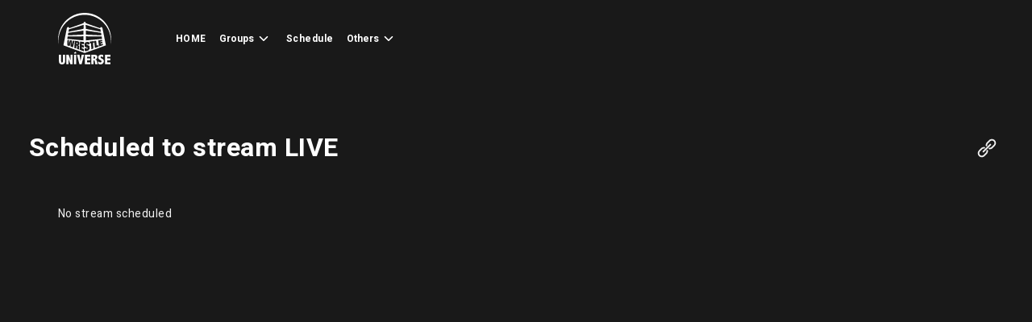

--- FILE ---
content_type: text/html; charset=utf-8
request_url: https://www.wrestle-universe.com/en/lives?labels=ganpro-schedule
body_size: 41484
content:
<!DOCTYPE html><html lang="en" class="heebo_bc1096c4-module__jQkG5W__variable barlow_eb506d9c-module__jhMe0q__variable"><head><meta charSet="utf-8"/><meta name="viewport" content="width=device-width, initial-scale=1"/><link rel="stylesheet" href="/_next/static/chunks/001cf9b60ac16115.css" data-precedence="next"/><link rel="stylesheet" href="/_next/static/chunks/07a3ea91d5a597a9.css" data-precedence="next"/><link rel="stylesheet" href="/_next/static/chunks/71aa47042d8208f2.css" data-precedence="next"/><link rel="stylesheet" href="/_next/static/chunks/80011ec8a186c799.css" data-precedence="next"/><link rel="stylesheet" href="/_next/static/chunks/d590e193cdda4add.css" data-precedence="next"/><link rel="stylesheet" href="/_next/static/chunks/7a9ece28ef1ee9db.css" data-precedence="next"/><link rel="preload" as="script" fetchPriority="low" href="/_next/static/chunks/7b4878980843bffb.js"/><script src="/_next/static/chunks/5e174a4e565560c2.js" async=""></script><script src="/_next/static/chunks/68723d0131a1eb39.js" async=""></script><script src="/_next/static/chunks/bbf6e99573e8df76.js" async=""></script><script src="/_next/static/chunks/f834c91a11c89f52.js" async=""></script><script src="/_next/static/chunks/9ea1a9836e48a98e.js" async=""></script><script src="/_next/static/chunks/b0e56eb5c83e1f1e.js" async=""></script><script src="/_next/static/chunks/turbopack-617e1017fab19f26.js" async=""></script><script src="/_next/static/chunks/df630032a2b154d7.js" async=""></script><script src="/_next/static/chunks/e37f99cfbec64548.js" async=""></script><script src="/_next/static/chunks/f4a8cc3996a916ed.js" async=""></script><script src="/_next/static/chunks/ce17379d3323f95a.js" async=""></script><script src="/_next/static/chunks/8e13b4c7d33194d1.js" async=""></script><script src="/_next/static/chunks/a445656e11bbbeb8.js" async=""></script><script src="/_next/static/chunks/f4b3713d31391e79.js" async=""></script><script src="/_next/static/chunks/f9d180f2691e186d.js" async=""></script><script src="/_next/static/chunks/b43ba635a9eb5e2a.js" async=""></script><script src="/_next/static/chunks/4af3b28d4ebda47e.js" async=""></script><script src="/_next/static/chunks/ab8c1e2e07129aba.js" async=""></script><script src="/_next/static/chunks/d1d38c7f44478d35.js" async=""></script><script src="/_next/static/chunks/d245373039de05f6.js" async=""></script><script src="/_next/static/chunks/777eee52e0643b53.js" async=""></script><link rel="preload" href="/_next/static/chunks/839f486018a3bd2e.css" as="style"/><meta name="next-size-adjust" content=""/><title>Watch Ganbare Pro-Wrestling | WRESTLE UNIVERSE | WRESTLE UNIVERSE</title><meta name="description" content="Watch Ganbare Pro-Wrestling on WRESTLE UNIVERSE | WRESTLE UNIVERSE is a pro-wrestling streaming service. a wide variety of groups are now available. High quality videos, advance tickets, list of profiles. Watch Ken Ohka, Yuna Manase, HARUKAZE, Yumehito Imanari etc. and their greatest shows! They are now available on WRESTLE UNIVERSE! "/><meta name="application-name" content="WRESTLE UNIVERSE"/><link rel="manifest" href="/manifest.json"/><link rel="canonical" href="https://www.wrestle-universe.com/en/lives?labels=ganpro-schedule"/><link rel="alternate" hrefLang="ja" href="https://www.wrestle-universe.com/ja/lives?labels=ganpro-schedule"/><link rel="alternate" hrefLang="en" href="https://www.wrestle-universe.com/en/lives?labels=ganpro-schedule"/><link rel="alternate" hrefLang="x-default" href="https://www.wrestle-universe.com/ja/lives?labels=ganpro-schedule"/><meta name="format-detection" content="telephone=no"/><meta name="mobile-web-app-capable" content="yes"/><meta name="apple-mobile-web-app-title" content="WRESTLE UNIVERSE"/><meta name="apple-mobile-web-app-status-bar-style" content="default"/><meta property="og:title" content="Watch Ganbare Pro-Wrestling | WRESTLE UNIVERSE | WRESTLE UNIVERSE"/><meta property="og:description" content="Watch Ganbare Pro-Wrestling on WRESTLE UNIVERSE | WRESTLE UNIVERSE is a pro-wrestling streaming service. a wide variety of groups are now available. High quality videos, advance tickets, list of profiles. Watch Ken Ohka, Yuna Manase, HARUKAZE, Yumehito Imanari etc. and their greatest shows! They are now available on WRESTLE UNIVERSE! "/><meta property="og:url" content="https://www.wrestle-universe.com/en/lives?labels=ganpro-schedule"/><meta property="og:site_name" content="WRESTLE UNIVERSE"/><meta property="og:image" content="https://www.wrestle-universe.com/assets/images/ogp.jpg"/><meta property="og:image:alt" content="Watch Ganbare Pro-Wrestling | WRESTLE UNIVERSE | WRESTLE UNIVERSE"/><meta property="og:type" content="website"/><meta name="twitter:card" content="summary_large_image"/><meta name="twitter:site" content="@W_UNIVERSE2020"/><meta name="twitter:title" content="Watch Ganbare Pro-Wrestling | WRESTLE UNIVERSE | WRESTLE UNIVERSE"/><meta name="twitter:description" content="Watch Ganbare Pro-Wrestling on WRESTLE UNIVERSE | WRESTLE UNIVERSE is a pro-wrestling streaming service. a wide variety of groups are now available. High quality videos, advance tickets, list of profiles. Watch Ken Ohka, Yuna Manase, HARUKAZE, Yumehito Imanari etc. and their greatest shows! They are now available on WRESTLE UNIVERSE! "/><meta name="twitter:image" content="https://www.wrestle-universe.com/assets/images/ogp.jpg"/><meta name="twitter:image:alt" content="Watch Ganbare Pro-Wrestling | WRESTLE UNIVERSE | WRESTLE UNIVERSE"/><link rel="icon" href="/favicon.ico?favicon.bad86863.ico" sizes="256x256" type="image/x-icon"/><link rel="icon" href="/icons/icon-32x32.png" type="image/png" sizes="32x32"/><link rel="icon" href="/icons/icon-16x16.png" type="image/png" sizes="16x16"/><meta name="mobile-web-app-capable" content="yes"/><meta name="msapplication-TileColor" content="#484848"/><meta name="msapplication-tap-highlight" content="no"/><link rel="apple-touch-icon" sizes="180x180" href="/icons/icon-180x180.png"/><link rel="mask-icon" href="/icons/icon.svg" color="#484848"/><meta name="facebook-domain-verification" content="11s9lhsva4hfl4dmme127teclzil75"/><script src="/_next/static/chunks/a6dad97d9634a72d.js" noModule=""></script></head><body class="body"><div hidden=""><!--$--><!--/$--></div><div class="ConnectedHeader-module__NO-Cma__wrapper"><header class="Header-module__cbYhia__header undefined"><div class="Header-module__cbYhia__innerWrapper"><button type="button" class="Header-module__cbYhia__mobileMenuBtn"><svg viewBox="0 0 24 24" fill="none" xmlns="http://www.w3.org/2000/svg"><title>Menu</title><path fill-rule="evenodd" clip-rule="evenodd" d="M3 4.25C3 3.83579 3.33579 3.5 3.75 3.5H20.25C20.6642 3.5 21 3.83579 21 4.25C21 4.66421 20.6642 5 20.25 5H3.75C3.33579 5 3 4.66421 3 4.25ZM3 12.25C3 11.8358 3.33579 11.5 3.75 11.5H20.25C20.6642 11.5 21 11.8358 21 12.25C21 12.6642 20.6642 13 20.25 13H3.75C3.33579 13 3 12.6642 3 12.25ZM3.75 19.5C3.33579 19.5 3 19.8358 3 20.25C3 20.6642 3.33579 21 3.75 21H20.25C20.6642 21 21 20.6642 21 20.25C21 19.8358 20.6642 19.5 20.25 19.5H3.75Z" fill="currentcolor"></path></svg></button><div class="Header-module__cbYhia__wuIconWrapper"><a class="Header-module__cbYhia__wuIconLink" href="/en"><svg class="Logo-module__Wn3Tfa__logo" viewBox="0 0 41 40" fill="none" xmlns="http://www.w3.org/2000/svg"><title>WRESTLE UNIVERSE | Unlimited pro wrestling lives and videos</title><path d="M13.2002 29.8357L12.9344 30.6452H12.0747L12.7699 31.1458L12.5041 31.9554L13.1993 31.4548L13.8945 31.9554L13.6287 31.1458L14.3239 30.6452H13.4642L13.2002 29.8357ZM17.3053 37.3618L16.4853 32.5232H14.6267L16.4374 39.8836H18.1523L20.0381 32.5232H18.1523L17.3053 37.3618ZM12.2537 39.8845H14.0002V32.5241H12.2537V39.8845ZM3.61419 37.4997C3.61419 37.8552 3.55814 38.1212 3.44605 38.2994C3.33395 38.4767 3.1649 38.5662 2.93709 38.5662C2.72104 38.5662 2.55832 38.4686 2.44984 38.2734C2.34136 38.0782 2.28712 37.7871 2.28712 37.4003V32.525H0.563192V37.5955C0.563192 38.3907 0.770208 38.9907 1.18424 39.3946C1.59827 39.7994 2.17774 40.0018 2.92263 40.0018C3.69284 40.0018 4.29038 39.7922 4.71526 39.374C5.13924 38.9558 5.35168 38.363 5.35168 37.5955V32.525H3.61419V37.4997ZM9.5372 35.4104L9.57968 36.6552H9.48928C9.35459 36.1483 9.16113 35.5492 8.90892 34.856L8.06187 32.5241H6.29907V39.8845H7.96062V36.9928L7.91813 35.748H8.01396C8.14865 36.2576 8.34211 36.8594 8.59433 37.5525L9.44137 39.8845H11.1987V32.5241H9.5372V35.4104ZM33.6749 35.3943C33.3377 35.2465 33.1063 35.1095 32.9824 34.9823C32.855 34.856 32.7908 34.7047 32.7908 34.5283C32.7908 34.3492 32.8685 34.196 33.0249 34.0698C33.1813 33.9435 33.3657 33.8799 33.5791 33.8799C34.0085 33.8799 34.4578 34.1029 34.9269 34.5498V32.7927C34.3981 32.5321 33.8882 32.4023 33.3983 32.4023C32.6841 32.4023 32.111 32.6127 31.678 33.0318C31.2449 33.4518 31.028 33.9677 31.028 34.5784C31.028 35.0593 31.1672 35.457 31.4447 35.7695C31.7186 36.082 32.1164 36.3659 32.638 36.6211C33.0068 36.8056 33.2581 36.9713 33.3937 37.1191C33.5248 37.2668 33.5908 37.4361 33.5908 37.6259C33.5908 37.8615 33.4986 38.0621 33.3142 38.2277C33.1298 38.3934 32.9074 38.4758 32.6489 38.4758C32.1408 38.4758 31.6011 38.2116 31.0298 37.6841V39.5048C31.6689 39.8352 32.2656 40.0009 32.8197 40.0009C33.533 40.0009 34.1377 39.76 34.6331 39.2782C35.1285 38.7964 35.3762 38.2143 35.3762 37.5319C35.3762 36.9901 35.2325 36.5594 34.945 36.2397C34.6548 35.9217 34.2318 35.6405 33.6749 35.3943ZM28.7852 36.2808C29.3212 36.091 29.7235 35.8313 29.992 35.5026C30.2605 35.174 30.3943 34.7754 30.3943 34.308C30.3943 33.7384 30.2071 33.2987 29.832 32.9889C29.4577 32.679 28.9678 32.5241 28.3648 32.5241H25.6962V39.8845H27.4273V36.8558H27.5874C27.8251 36.8558 28.0014 36.9346 28.1171 37.0931C28.2328 37.2516 28.3151 37.5033 28.3648 37.848L28.6423 39.8845H30.538L30.0318 37.5471C29.8718 36.8083 29.4568 36.3856 28.7852 36.2808ZM28.4236 35.294C28.2816 35.4525 28.0755 35.5313 27.8061 35.5313H27.4283V33.9534H27.8866C28.1388 33.9534 28.3268 34.0151 28.4507 34.1378C28.5745 34.2605 28.6369 34.4459 28.6369 34.6922C28.636 34.9349 28.5655 35.1355 28.4236 35.294ZM36.64 23.5383C35.8662 19.6776 35.0933 15.8179 34.3194 11.9572C34.3194 11.9563 34.3185 11.9554 34.3185 11.9545C34.3185 11.9536 34.3185 11.9518 34.3185 11.9509C34.201 11.367 33.777 11.0142 33.3052 11.0008C32.8351 10.9873 32.4879 11.359 32.5838 11.9402C28.815 10.6569 25.0661 9.33596 21.3254 7.96042C21.3254 7.92639 21.3244 7.90848 21.3244 7.87445C21.3235 7.81445 21.3172 7.75534 21.3082 7.69892C21.2304 7.21086 20.9032 6.99951 20.509 6.98787C20.1122 6.97533 19.7813 7.19832 19.7099 7.70071C19.7 7.75713 19.6945 7.81534 19.6936 7.87445C19.6936 7.90848 19.6927 7.92639 19.6927 7.96042C15.9511 9.33507 12.2031 10.6569 8.43341 11.9393C8.52924 11.3608 8.17577 11.0133 7.71202 10.9999C7.24375 10.9864 6.81616 11.3644 6.69864 11.95C6.69864 11.9509 6.69864 11.9527 6.69864 11.9536C6.69864 11.9545 6.69773 11.9554 6.69773 11.9563C6.06945 15.0987 5.43756 18.2448 4.80747 21.389C4.6556 22.1466 4.52452 22.8012 4.37717 23.5374C4.24518 24.1974 4.17919 24.5278 4.0463 25.1878C9.49561 27.2941 14.9901 29.2375 20.5081 31.1163C26.0252 29.2383 31.527 27.3094 36.97 25.1878C36.8452 24.5628 36.7385 24.0317 36.64 23.5383ZM34.0265 20.1782C29.8492 20.5839 25.6718 20.9824 21.4935 21.3755C21.4772 20.1066 21.47 19.4716 21.4537 18.2027C25.5308 18.2116 29.6078 18.2206 33.6848 18.2295C33.8222 19.0095 33.89 19.3991 34.0265 20.1782ZM33.5447 17.4253C29.5093 17.2489 25.4729 17.0716 21.4374 16.8934C21.4212 15.6298 21.4139 14.9984 21.3977 13.7357C25.3319 14.3286 29.2679 14.9116 33.2048 15.4856C33.3404 16.262 33.4082 16.6498 33.5447 17.4253ZM32.7239 12.7426C32.8396 13.4008 32.9526 14.0474 33.0638 14.6823C29.1666 13.9453 25.2731 13.1948 21.3814 12.4274C21.3651 11.1638 21.3579 10.5324 21.3416 9.26969C25.1276 10.4643 28.9189 11.6196 32.7239 12.7426ZM8.29329 12.7426C12.0982 11.6187 15.8896 10.4643 19.6756 9.2688C19.6593 10.5324 19.6521 11.1637 19.6358 12.4265C15.7441 13.1939 11.8505 13.9444 7.95339 14.6814C8.06458 14.0483 8.17848 13.4008 8.29329 12.7426ZM7.81327 15.4865C11.7502 14.9125 15.6853 14.3295 19.6204 13.7366C19.6041 15.0002 19.5969 15.6316 19.5806 16.8943C15.5452 17.0725 11.5088 17.2498 7.47336 17.4262C7.60896 16.6498 7.67676 16.262 7.81327 15.4865ZM7.33234 18.2295C11.4094 18.2206 15.4864 18.2116 19.5635 18.2027C19.5472 19.4716 19.54 20.1066 19.5237 21.3755C15.3454 20.9824 11.168 20.583 6.99063 20.1782C7.12713 19.3991 7.19584 19.0095 7.33234 18.2295ZM9.61404 26.129C9.62217 25.1852 9.62669 24.7195 9.63844 23.7989C9.652 23.5392 9.65924 23.4093 9.6728 23.1514C9.67822 23.0726 9.68093 23.0332 9.68636 22.9544C9.69449 22.7932 9.69901 22.7135 9.70805 22.5532C9.68093 22.6669 9.66647 22.7242 9.63935 22.838C9.61132 22.9544 9.59776 23.0126 9.56974 23.1281C9.5146 23.3762 9.48657 23.4998 9.43052 23.746C9.19006 24.5995 9.06892 25.0195 8.82485 25.8452C8.11159 25.589 7.75813 25.4619 7.05572 25.2111C7.09459 23.4478 7.11719 22.5917 7.16601 20.9305C7.65778 20.9967 7.90457 21.0299 8.39906 21.097C8.35657 21.9209 8.33488 22.3365 8.2951 23.1774C8.26798 23.4541 8.25442 23.5929 8.2273 23.8714C8.21736 23.9547 8.21193 23.9959 8.20109 24.0792C8.18843 24.2502 8.1821 24.3362 8.16854 24.5081C8.19928 24.3881 8.21464 24.3272 8.24538 24.2063C8.27341 24.0828 8.28787 24.0201 8.3168 23.8956C8.37737 23.6251 8.4072 23.4899 8.46686 23.2186C8.72179 22.4224 8.84835 22.0168 9.09966 21.1911C9.73969 21.277 10.0606 21.32 10.7052 21.406C10.6934 22.3338 10.688 22.803 10.6799 23.7523C10.6771 23.7738 10.6753 23.7845 10.6726 23.8069C10.6591 24.098 10.6518 24.2439 10.6383 24.5368C10.6193 24.8234 10.6102 24.9666 10.5922 25.2532C10.6211 25.1171 10.6356 25.049 10.6645 24.912C10.6907 24.7723 10.7043 24.7016 10.7305 24.5619C10.7829 24.2565 10.8091 24.1033 10.8616 23.7962C11.0695 22.8872 11.1725 22.4278 11.3768 21.4955C11.8758 21.5618 12.1263 21.595 12.628 21.6612C12.1579 23.7774 11.9165 24.801 11.4238 26.7819C10.6943 26.5186 10.3318 26.3879 9.61404 26.129ZM16.3253 24.5619C16.0659 24.7822 15.9348 24.8887 15.6726 25.0956C15.9032 25.4144 16.0198 25.5774 16.2548 25.9096C16.2006 26.9404 16.1744 27.4553 16.1201 28.4843C15.4918 28.2559 15.1791 28.1422 14.5589 27.9174C14.6276 26.9601 14.662 26.481 14.7307 25.521C14.4911 25.4556 14.3709 25.4234 14.1322 25.358C14.0581 26.2938 14.021 26.7613 13.946 27.6953C13.3259 27.4706 13.0176 27.3586 12.4047 27.1374C12.6207 24.9702 12.7283 23.8839 12.9444 21.7033C14.0427 21.8484 14.5951 21.9209 15.7061 22.066C15.9827 22.4287 16.1228 22.615 16.4067 22.9974C16.3741 23.6233 16.3579 23.9368 16.3253 24.5619ZM19.982 24.3684C19.3284 24.2457 19.003 24.1848 18.3539 24.0622C18.344 24.4123 18.3394 24.5878 18.3304 24.938C18.9307 25.0696 19.2317 25.1359 19.8365 25.2684C19.8301 25.9652 19.8274 26.3135 19.8211 27.0103C19.2046 26.8392 18.8972 26.755 18.2861 26.5858C18.2762 26.9664 18.2707 27.1562 18.2599 27.5359C18.9279 27.7419 19.2633 27.8458 19.9386 28.0536C19.9332 28.7807 19.9305 29.1443 19.9251 29.8715C18.5853 29.3816 17.9227 29.1398 16.6173 28.6652C16.7367 26.0932 16.7963 24.8046 16.9156 22.2227C18.1406 22.3812 18.7571 22.46 19.9956 22.6185C19.9901 23.318 19.9874 23.6681 19.982 24.3684ZM23.5953 29.0324C22.7076 29.361 22.2601 29.5267 21.357 29.8634C21.0117 29.5993 20.8399 29.4613 20.5 29.1748C20.5009 28.581 20.5009 28.2846 20.5018 27.6909C21.1527 27.3801 21.4754 27.2288 22.1154 26.9341C22.1236 27.3765 22.1272 27.5977 22.1353 28.0401C22.3758 27.9622 22.496 27.9237 22.7365 27.8467C22.7284 27.5073 22.7238 27.3371 22.7157 26.9977C21.8235 26.7129 21.3796 26.55 20.5036 26.1801C20.5045 25.2407 20.5054 24.7714 20.5063 23.832C20.8128 23.3887 20.9638 23.172 21.263 22.7502C22.1127 22.632 22.5358 22.5738 23.3783 22.4556C23.6893 22.7439 23.8457 22.8836 24.1603 23.1523C24.1793 23.5786 24.1883 23.7917 24.2073 24.218C23.5935 24.4526 23.2843 24.5744 22.6615 24.8234C22.6533 24.4983 22.6497 24.3362 22.6416 24.0111C22.412 24.055 22.2972 24.0774 22.0666 24.1213C22.0712 24.3845 22.0739 24.5162 22.0784 24.7795C22.9471 25.1484 23.3865 25.3105 24.2697 25.5962C24.3104 26.5159 24.3312 26.9744 24.3718 27.8933C24.0636 28.3374 23.909 28.5658 23.5953 29.0324ZM27.2927 27.673C26.6653 27.9022 26.3498 28.0177 25.7143 28.2515C25.6031 26.4228 25.5479 25.5067 25.4376 23.6708C25.0779 23.7424 24.8971 23.7783 24.5355 23.8499C24.5056 23.232 24.4903 22.9221 24.4604 22.3033C25.773 22.1197 26.4257 22.0284 27.7211 21.8457C27.7709 22.3857 27.7962 22.6553 27.8459 23.1944C27.4879 23.2651 27.308 23.3009 26.9482 23.3717C27.0856 25.0965 27.1543 25.9571 27.2927 27.673ZM28.4434 27.2538C28.2364 25.0866 28.1325 23.9995 27.9255 21.817C28.5194 21.7338 28.815 21.6917 29.4044 21.6084C29.5816 23.138 29.6693 23.9001 29.8465 25.4207C30.3744 25.2577 30.6375 25.1771 31.16 25.0159C31.2241 25.495 31.2567 25.7341 31.3209 26.2114C30.1855 26.6207 29.6096 26.8294 28.4434 27.2538ZM31.6608 26.0888C31.3995 24.2126 31.2684 23.2714 31.0063 21.3809C32.2176 21.209 32.8197 21.123 34.0157 20.9529C34.0871 21.3424 34.1224 21.5376 34.1938 21.9263C33.5727 22.0472 33.2609 22.1081 32.6344 22.2308C32.6705 22.4556 32.6886 22.5675 32.7239 22.7923C33.2997 22.6633 33.5863 22.5997 34.1567 22.4726C34.2281 22.8639 34.2634 23.06 34.3339 23.4505C33.7608 23.6072 33.4724 23.6869 32.8929 23.8463C32.9318 24.0899 32.9517 24.2108 32.9906 24.4544C33.6197 24.2628 33.9325 24.1669 34.5536 23.9789C34.6277 24.3819 34.6648 24.5843 34.7389 24.9863C33.5257 25.418 32.9101 25.6392 31.6608 26.0888ZM20.6474 39.8845H24.8817V38.3809H22.3785V36.7976H24.7117V35.362H22.3785V34.0062H24.8817V32.5232H20.6474V39.8845ZM36.2151 39.8845H40.4495V38.3809H37.9463V36.7976H40.2795V35.362H37.9463V34.0062H40.4495V32.5232H36.2151V39.8845ZM14.2308 24.1204C14.4667 24.1732 14.5851 24.1992 14.822 24.252C14.8518 23.8392 14.8663 23.6323 14.8961 23.2186C14.662 23.1756 14.5444 23.155 14.3112 23.112C14.2787 23.5159 14.2624 23.7174 14.2308 24.1204ZM41 20.3081C41 9.11029 31.8036 0 20.5 0C9.19639 0 0 9.11029 0 20.3081C0 21.7848 0.161816 23.249 0.478216 24.6747C0.319112 23.6592 0.238656 22.6293 0.238656 21.5958C0.238656 10.5279 9.32837 1.52331 20.5 1.52331C31.6716 1.52331 40.7613 10.5288 40.7613 21.5958C40.7613 22.6293 40.6809 23.6601 40.5218 24.6765C40.8382 23.2499 41 21.7857 41 20.3081Z" fill="white"></path></svg></a></div><ul class="Header-module__cbYhia__desktopNavList"><li class="Header-module__cbYhia__desktopNavItem"><a href="/en">HOME</a></li><li class="Header-module__cbYhia__desktopNavItem"><button type="button" class="Header-module__cbYhia__desktopNavBtn"><span>Groups</span><div class="Header-module__cbYhia__desktopNavBtnIcon"><svg viewBox="0 0 24 24" fill="none" xmlns="http://www.w3.org/2000/svg"><path fill-rule="evenodd" clip-rule="evenodd" d="M6.71465 9.7322C6.71465 9.5402 6.78765 9.3482 6.93465 9.2022C7.22765 8.9092 7.70165 8.9092 7.99465 9.2022L11.9997 13.2072L16.0047 9.2022C16.2977 8.9092 16.7727 8.9092 17.0657 9.2022C17.3587 9.4952 17.3587 9.9692 17.0657 10.2622L12.5297 14.7972C12.3897 14.9382 12.1977 15.0172 11.9997 15.0172C11.8007 15.0172 11.6107 14.9382 11.4697 14.7972L6.93465 10.2622C6.78765 10.1162 6.71465 9.9232 6.71465 9.7322Z" fill="currentcolor"></path></svg></div></button></li><li class="Header-module__cbYhia__desktopNavItem"><a href="/en/schedule/stream">Schedule</a></li><li class="Header-module__cbYhia__desktopNavItem"><button type="button" class="Header-module__cbYhia__desktopNavBtn"><span>Others</span><div class="Header-module__cbYhia__desktopNavBtnIcon"><svg viewBox="0 0 24 24" fill="none" xmlns="http://www.w3.org/2000/svg"><path fill-rule="evenodd" clip-rule="evenodd" d="M6.71465 9.7322C6.71465 9.5402 6.78765 9.3482 6.93465 9.2022C7.22765 8.9092 7.70165 8.9092 7.99465 9.2022L11.9997 13.2072L16.0047 9.2022C16.2977 8.9092 16.7727 8.9092 17.0657 9.2022C17.3587 9.4952 17.3587 9.9692 17.0657 10.2622L12.5297 14.7972C12.3897 14.9382 12.1977 15.0172 11.9997 15.0172C11.8007 15.0172 11.6107 14.9382 11.4697 14.7972L6.93465 10.2622C6.78765 10.1162 6.71465 9.9232 6.71465 9.7322Z" fill="currentcolor"></path></svg></div></button></li></ul></div></header></div><div class="Layout-module__R2o34G__root"><main class="Layout-module__R2o34G__main Layout-module__R2o34G__withHeaderMargin"><div class="Layout-module__R2o34G__paddingX"><div class="Schedule-module__KnGv6q__header"><h1 class="Schedule-module__KnGv6q__heading">Scheduled to stream LIVE</h1><div class="Schedule-module__KnGv6q__pcShareBtnWrapper"><button type="button" class="ShareButtonItem-module__vP7eOW__button"><svg viewBox="0 0 30 30" fill="none" xmlns="http://www.w3.org/2000/svg"><title>Copy URL</title><path fill-rule="evenodd" clip-rule="evenodd" d="M17.9088 4.45713L15.0449 7.32096C13.8775 8.48845 13.3219 10.1132 13.5204 11.778C13.5863 12.3346 14.0903 12.7298 14.645 12.6639C15.2025 12.5971 15.5967 12.094 15.5318 11.5384C15.4058 10.4941 15.7514 9.47839 16.4769 8.75288L19.3407 5.88905C20.6571 4.57264 22.7983 4.57359 24.1137 5.88905C25.4292 7.2045 25.4302 9.3457 24.1137 10.6621L21.2499 13.5259C20.5244 14.2514 19.5087 14.597 18.4644 14.471C17.9088 14.4061 17.4057 14.8003 17.3389 15.3578C17.273 15.9125 17.6682 16.4165 18.2248 16.4824C19.8896 16.6809 21.5143 16.1253 22.6818 14.9579L25.5457 12.094C27.6515 9.98815 27.6515 6.563 25.5457 4.45713C23.4398 2.35126 20.0146 2.35126 17.9088 4.45713ZM9.51088 20.489C9.90609 20.8842 10.5476 20.8842 10.9428 20.489L20.4889 10.9429C20.8841 10.5477 20.8841 9.90621 20.4889 9.511C20.0937 9.11579 19.4522 9.11579 19.057 9.511L9.51088 19.0571C9.11567 19.4523 9.11567 20.0938 9.51088 20.489ZM15.3598 17.336C15.9144 17.2701 16.4194 17.6663 16.4843 18.2219C16.6829 19.8867 16.1273 21.5115 14.9598 22.679L12.096 25.5428C9.99009 27.6487 6.56494 27.6487 4.45907 25.5428C2.3532 23.4369 2.3532 20.0118 4.45907 17.9059L7.3229 15.0421C8.49039 13.8746 10.1151 13.319 11.78 13.5176C12.3356 13.5825 12.7317 14.0875 12.6659 14.6421C12.6 15.1967 12.0969 15.5948 11.5413 15.528C10.496 15.4048 9.48032 15.7485 8.75482 16.474L5.89099 19.3378C4.57553 20.6533 4.57553 22.7954 5.89099 24.1109C7.20644 25.4263 9.34859 25.4263 10.664 24.1109L13.5279 21.2471C14.2534 20.5216 14.597 19.5058 14.4739 18.4605C14.4061 17.9059 14.8032 17.4019 15.3598 17.336Z" fill="#F0F0F0"></path></svg></button></div></div><section class="Schedule-module__KnGv6q__scheduleListWrapper"><div class="NoContent-module__p8eBtW__root"><div class="NoContent-module__p8eBtW__inner"><div class="Layout-module__R2o34G__paddingX"><p class="NoContent-module__p8eBtW__label">No stream scheduled</p></div></div></div></section></div><button type="button" class="ButtonScroll2Top-module__lIKSeG__button ButtonScroll2Top-module__lIKSeG__hidden"><span class="ButtonScroll2Top-module__lIKSeG__icon"><svg viewBox="0 0 24 24" fill="none" xmlns="http://www.w3.org/2000/svg"><path fill-rule="evenodd" clip-rule="evenodd" d="M12 19.7497C11.586 19.7497 11.25 19.4137 11.25 18.9997L11.25 6.81075L5.53001 12.5297C5.237 12.8227 4.76301 12.8227 4.47001 12.5297C4.32301 12.3837 4.25001 12.1917 4.25001 11.9997C4.25001 11.8077 4.32301 11.6157 4.47001 11.4697L11.47 4.46975C11.763 4.17675 12.237 4.17675 12.53 4.46975L19.53 11.4697C19.823 11.7628 19.823 12.2367 19.53 12.5297C19.237 12.8228 18.763 12.8228 18.47 12.5297L12.75 6.81075L12.75 18.9997C12.75 19.4137 12.414 19.7497 12 19.7497Z" fill="currentcolor"></path></svg></span><span class="ButtonScroll2Top-module__lIKSeG__label">Return to top of page</span></button></main><div class="Layout-module__R2o34G__promotionFooter"><div class="AppPromotionFooter-module__-gfi5G__loadingHeightHolder"></div></div><footer><div class="Layout-module__R2o34G__paddingX"><div class="Footer-module__aK764q__wrapper"><nav class="Footer-module__aK764q__breadcrumbsWrapper" aria-label="Breadcrumb"><ol class="Breadcrumbs-module__4zD9bW__list"><li class="Breadcrumbs-module__4zD9bW__item"><a href="/en">HOME</a><span class="Breadcrumbs-module__4zD9bW__arrowIcon" role="presentation"><svg viewBox="0 0 24 24" fill="none" xmlns="http://www.w3.org/2000/svg"><path fill-rule="evenodd" clip-rule="evenodd" d="M9.7324 17.2852C9.5404 17.2852 9.3484 17.2122 9.2024 17.0652C8.9094 16.7722 8.9094 16.2982 9.2024 16.0052L13.2074 12.0002L9.2024 7.9952C8.9094 7.7022 8.9094 7.2272 9.2024 6.9342C9.4954 6.6412 9.9694 6.6412 10.2624 6.9342L14.7974 11.4702C14.9384 11.6102 15.0174 11.8022 15.0174 12.0002C15.0174 12.1992 14.9384 12.3892 14.7974 12.5302L10.2624 17.0652C10.1164 17.2122 9.9234 17.2852 9.7324 17.2852Z" fill="currentcolor"></path></svg></span></li><li class="Breadcrumbs-module__4zD9bW__item"><span class="Breadcrumbs-module__4zD9bW__currentLabel" aria-current="page">Scheduled to stream LIVE</span></li></ol></nav><script type="application/ld+json" id="breadcrumb-jsonld">{"@context":"https://schema.org","@type":"BreadcrumbList","itemListElement":[{"@type":"ListItem","position":1,"name":"HOME","item":"https://www.wrestle-universe.com/"},{"@type":"ListItem","position":2,"name":"Scheduled to stream LIVE"}]}</script><ul class="Footer-module__aK764q__snsLinkList"><li class="Footer-module__aK764q__snsLinkLabel">Follow Us</li><li><a href="https://twitter.com/W_UNIVERSE_eng" class="Footer-module__aK764q__snsLink" target="_blank" rel="noreferrer nofollow"><svg viewBox="0 0 24 24" fill="none" xmlns="http://www.w3.org/2000/svg"><title>Official X</title><path d="M13.7384 10.5699L20.5414 2.66211H18.9293L13.0224 9.52847L8.30444 2.66211H2.86285L9.99723 13.0452L2.86285 21.3378H4.47509L10.7131 14.0868L15.6956 21.3378H21.1371L13.7383 10.5699H13.7387H13.7384ZM11.5303 13.1365L10.8074 12.1027L5.0559 3.87566H7.53205L12.1737 10.5151L12.8966 11.549L18.9301 20.1792H16.4539L11.5304 13.1369V13.1364L11.5303 13.1365Z" fill="currentcolor"></path></svg></a></li></ul><div class="Footer-module__aK764q__menu"><span class="Footer-module__aK764q__menuItem"><a target="_blank" rel="noreferrer nofollow" href="https://support.wrestle-universe.com">FAQ</a></span><span class="Footer-module__aK764q__menuItem"><a href="/en/contact">Inquiries</a></span><span class="Footer-module__aK764q__menuItem"><a href="/en/terms">Terms of Use</a></span><span class="Footer-module__aK764q__menuItem"><a href="/en/privacy">Privacy Policy</a></span><span class="Footer-module__aK764q__menuItem"><a href="/en/cookie">Guidelines for the Use of WRESTLE UNIVERSE Access Data</a></span><span class="Footer-module__aK764q__menuItem"><a href="/en/asct">Notation based on the Specified Commercial Transaction Act</a></span><span class="Footer-module__aK764q__menuItem"><a href="/en/payperview_terms">Pay-per-view Guidelines</a></span></div><div class="Footer-module__aK764q__jasracInfoWrapper"><div class="Footer-module__aK764q__jasracIcon"><img width="35" height="35" alt="Licensed by JASRAC" decoding="async" loading="lazy" src="/assets/images/jasrac.jpg"/></div><div class="Footer-module__aK764q__jasracLabel">JASRAC許諾番号<br/>第9018413001Y45039号</div></div><p class="Footer-module__aK764q__copyright">Copyright © CyberFight<!-- -->. 1997 - <!-- -->2026<!-- --> All Rights Reserved.</p></div></div></footer></div><!--$--><!--/$--><script src="/_next/static/chunks/7b4878980843bffb.js" id="_R_" async=""></script><script>(self.__next_f=self.__next_f||[]).push([0])</script><script>self.__next_f.push([1,"1:\"$Sreact.fragment\"\n2:I[339756,[\"/_next/static/chunks/df630032a2b154d7.js\"],\"default\"]\n3:I[391299,[\"/_next/static/chunks/e37f99cfbec64548.js\",\"/_next/static/chunks/f4a8cc3996a916ed.js\",\"/_next/static/chunks/ce17379d3323f95a.js\",\"/_next/static/chunks/8e13b4c7d33194d1.js\"],\"default\",1]\n4:I[837457,[\"/_next/static/chunks/df630032a2b154d7.js\"],\"default\"]\n5:I[205968,[\"/_next/static/chunks/a445656e11bbbeb8.js\",\"/_next/static/chunks/f4a8cc3996a916ed.js\",\"/_next/static/chunks/f4b3713d31391e79.js\",\"/_next/static/chunks/8e13b4c7d33194d1.js\"],\"default\",1]\n7:I[92825,[\"/_next/static/chunks/df630032a2b154d7.js\"],\"ClientSegmentRoot\"]\n8:I[214960,[\"/_next/static/chunks/f9d180f2691e186d.js\",\"/_next/static/chunks/b43ba635a9eb5e2a.js\",\"/_next/static/chunks/4af3b28d4ebda47e.js\",\"/_next/static/chunks/ab8c1e2e07129aba.js\",\"/_next/static/chunks/d1d38c7f44478d35.js\"],\"default\"]\na:I[897367,[\"/_next/static/chunks/df630032a2b154d7.js\"],\"OutletBoundary\"]\nb:\"$Sreact.suspense\"\nd:I[897367,[\"/_next/static/chunks/df630032a2b154d7.js\"],\"ViewportBoundary\"]\nf:I[897367,[\"/_next/static/chunks/df630032a2b154d7.js\"],\"MetadataBoundary\"]\n11:I[168027,[],\"default\"]\n12:I[27201,[\"/_next/static/chunks/df630032a2b154d7.js\"],\"IconMark\"]\n:HL[\"/_next/static/chunks/001cf9b60ac16115.css\",\"style\"]\n:HL[\"/_next/static/chunks/07a3ea91d5a597a9.css\",\"style\"]\n:HL[\"/_next/static/chunks/71aa47042d8208f2.css\",\"style\"]\n:HL[\"/_next/static/chunks/80011ec8a186c799.css\",\"style\"]\n:HL[\"/_next/static/chunks/d590e193cdda4add.css\",\"style\"]\n:HL[\"/_next/static/media/0595f7052377a1a2-s.p.0de08f1e.woff2\",\"font\",{\"crossOrigin\":\"\",\"type\":\"font/woff2\"}]\n:HL[\"/_next/static/media/1c9ef42b327f16c7-s.p.045a486d.woff2\",\"font\",{\"crossOrigin\":\"\",\"type\":\"font/woff2\"}]\n:HL[\"/_next/static/media/c6e2684784a55443-s.p.ea91da97.woff2\",\"font\",{\"crossOrigin\":\"\",\"type\":\"font/woff2\"}]\n:HL[\"/_next/static/chunks/7a9ece28ef1ee9db.css\",\"style\"]\n:HL[\"/_next/static/chunks/839f486018a3bd2e.css\",\"style\"]\n"])</script><script>self.__next_f.push([1,"0:{\"P\":null,\"b\":\"NI_yzAe5uwDW5Ddrv6jBT\",\"c\":[\"\",\"en\",\"lives?labels=ganpro-schedule\"],\"q\":\"?labels=ganpro-schedule\",\"i\":false,\"f\":[[[\"\",{\"children\":[[\"locale\",\"en\",\"d\"],{\"children\":[\"(with-header)\",{\"children\":[\"lives\",{\"children\":[\"__PAGE__?{\\\"labels\\\":\\\"ganpro-schedule\\\"}\",{}]}]}]}]},\"$undefined\",\"$undefined\",true],[[\"$\",\"$1\",\"c\",{\"children\":[[[\"$\",\"link\",\"0\",{\"rel\":\"stylesheet\",\"href\":\"/_next/static/chunks/001cf9b60ac16115.css\",\"precedence\":\"next\",\"crossOrigin\":\"$undefined\",\"nonce\":\"$undefined\"}]],[\"$\",\"$L2\",null,{\"parallelRouterKey\":\"children\",\"error\":\"$3\",\"errorStyles\":[[\"$\",\"link\",\"0\",{\"rel\":\"stylesheet\",\"href\":\"/_next/static/chunks/71aa47042d8208f2.css\",\"precedence\":\"next\",\"crossOrigin\":\"$undefined\",\"nonce\":\"$undefined\"}],[\"$\",\"link\",\"1\",{\"rel\":\"stylesheet\",\"href\":\"/_next/static/chunks/07a3ea91d5a597a9.css\",\"precedence\":\"next\",\"crossOrigin\":\"$undefined\",\"nonce\":\"$undefined\"}],[\"$\",\"link\",\"2\",{\"rel\":\"stylesheet\",\"href\":\"/_next/static/chunks/839f486018a3bd2e.css\",\"precedence\":\"next\",\"crossOrigin\":\"$undefined\",\"nonce\":\"$undefined\"}]],\"errorScripts\":[[\"$\",\"script\",\"script-0\",{\"src\":\"/_next/static/chunks/e37f99cfbec64548.js\",\"async\":true}],[\"$\",\"script\",\"script-1\",{\"src\":\"/_next/static/chunks/f4a8cc3996a916ed.js\",\"async\":true}],[\"$\",\"script\",\"script-2\",{\"src\":\"/_next/static/chunks/ce17379d3323f95a.js\",\"async\":true}],[\"$\",\"script\",\"script-3\",{\"src\":\"/_next/static/chunks/8e13b4c7d33194d1.js\",\"async\":true}]],\"template\":[\"$\",\"$L4\",null,{}],\"templateStyles\":\"$undefined\",\"templateScripts\":\"$undefined\",\"notFound\":[[\"$\",\"$L5\",null,{}],[[\"$\",\"link\",\"0\",{\"rel\":\"stylesheet\",\"href\":\"/_next/static/chunks/71aa47042d8208f2.css\",\"precedence\":\"next\",\"crossOrigin\":\"$undefined\",\"nonce\":\"$undefined\"}],[\"$\",\"link\",\"1\",{\"rel\":\"stylesheet\",\"href\":\"/_next/static/chunks/07a3ea91d5a597a9.css\",\"precedence\":\"next\",\"crossOrigin\":\"$undefined\",\"nonce\":\"$undefined\"}],[\"$\",\"link\",\"2\",{\"rel\":\"stylesheet\",\"href\":\"/_next/static/chunks/839f486018a3bd2e.css\",\"precedence\":\"next\",\"crossOrigin\":\"$undefined\",\"nonce\":\"$undefined\"}]]],\"forbidden\":\"$undefined\",\"unauthorized\":\"$undefined\"}]]}],{\"children\":[[\"$\",\"$1\",\"c\",{\"children\":[[[\"$\",\"link\",\"0\",{\"rel\":\"stylesheet\",\"href\":\"/_next/static/chunks/07a3ea91d5a597a9.css\",\"precedence\":\"next\",\"crossOrigin\":\"$undefined\",\"nonce\":\"$undefined\"}],[\"$\",\"link\",\"1\",{\"rel\":\"stylesheet\",\"href\":\"/_next/static/chunks/71aa47042d8208f2.css\",\"precedence\":\"next\",\"crossOrigin\":\"$undefined\",\"nonce\":\"$undefined\"}],[\"$\",\"link\",\"2\",{\"rel\":\"stylesheet\",\"href\":\"/_next/static/chunks/80011ec8a186c799.css\",\"precedence\":\"next\",\"crossOrigin\":\"$undefined\",\"nonce\":\"$undefined\"}],[\"$\",\"script\",\"script-0\",{\"src\":\"/_next/static/chunks/f9d180f2691e186d.js\",\"async\":true,\"nonce\":\"$undefined\"}],[\"$\",\"script\",\"script-1\",{\"src\":\"/_next/static/chunks/b43ba635a9eb5e2a.js\",\"async\":true,\"nonce\":\"$undefined\"}],[\"$\",\"script\",\"script-2\",{\"src\":\"/_next/static/chunks/4af3b28d4ebda47e.js\",\"async\":true,\"nonce\":\"$undefined\"}]],\"$L6\"]}],{\"children\":[[\"$\",\"$1\",\"c\",{\"children\":[[[\"$\",\"link\",\"0\",{\"rel\":\"stylesheet\",\"href\":\"/_next/static/chunks/d590e193cdda4add.css\",\"precedence\":\"next\",\"crossOrigin\":\"$undefined\",\"nonce\":\"$undefined\"}],[\"$\",\"script\",\"script-0\",{\"src\":\"/_next/static/chunks/ab8c1e2e07129aba.js\",\"async\":true,\"nonce\":\"$undefined\"}],[\"$\",\"script\",\"script-1\",{\"src\":\"/_next/static/chunks/d1d38c7f44478d35.js\",\"async\":true,\"nonce\":\"$undefined\"}]],[\"$\",\"$L7\",null,{\"Component\":\"$8\",\"slots\":{\"children\":[\"$\",\"$L2\",null,{\"parallelRouterKey\":\"children\",\"error\":\"$undefined\",\"errorStyles\":\"$undefined\",\"errorScripts\":\"$undefined\",\"template\":[\"$\",\"$L4\",null,{}],\"templateStyles\":\"$undefined\",\"templateScripts\":\"$undefined\",\"notFound\":\"$undefined\",\"forbidden\":\"$undefined\",\"unauthorized\":\"$undefined\"}]},\"serverProvidedParams\":{\"params\":{\"locale\":\"en\"},\"promises\":null}}]]}],{\"children\":[[\"$\",\"$1\",\"c\",{\"children\":[null,[\"$\",\"$L2\",null,{\"parallelRouterKey\":\"children\",\"error\":\"$undefined\",\"errorStyles\":\"$undefined\",\"errorScripts\":\"$undefined\",\"template\":[\"$\",\"$L4\",null,{}],\"templateStyles\":\"$undefined\",\"templateScripts\":\"$undefined\",\"notFound\":\"$undefined\",\"forbidden\":\"$undefined\",\"unauthorized\":\"$undefined\"}]]}],{\"children\":[[\"$\",\"$1\",\"c\",{\"children\":[\"$L9\",[[\"$\",\"link\",\"0\",{\"rel\":\"stylesheet\",\"href\":\"/_next/static/chunks/7a9ece28ef1ee9db.css\",\"precedence\":\"next\",\"crossOrigin\":\"$undefined\",\"nonce\":\"$undefined\"}],[\"$\",\"script\",\"script-0\",{\"src\":\"/_next/static/chunks/777eee52e0643b53.js\",\"async\":true,\"nonce\":\"$undefined\"}],[\"$\",\"script\",\"script-1\",{\"src\":\"/_next/static/chunks/f4a8cc3996a916ed.js\",\"async\":true,\"nonce\":\"$undefined\"}]],[\"$\",\"$La\",null,{\"children\":[\"$\",\"$b\",null,{\"name\":\"Next.MetadataOutlet\",\"children\":\"$@c\"}]}]]}],{},null,false,false]},null,false,false]},null,false,false]},null,false,false]},null,false,false],[\"$\",\"$1\",\"h\",{\"children\":[null,[\"$\",\"$Ld\",null,{\"children\":\"$@e\"}],[\"$\",\"div\",null,{\"hidden\":true,\"children\":[\"$\",\"$Lf\",null,{\"children\":[\"$\",\"$b\",null,{\"name\":\"Next.Metadata\",\"children\":\"$@10\"}]}]}],[\"$\",\"meta\",null,{\"name\":\"next-size-adjust\",\"content\":\"\"}]]}],false]],\"m\":\"$undefined\",\"G\":[\"$11\",[]],\"S\":false}\n"])</script><script>self.__next_f.push([1,"e:[[\"$\",\"meta\",\"0\",{\"charSet\":\"utf-8\"}],[\"$\",\"meta\",\"1\",{\"name\":\"viewport\",\"content\":\"width=device-width, initial-scale=1\"}]]\n"])</script><script>self.__next_f.push([1,"10:[[\"$\",\"title\",\"0\",{\"children\":\"Watch Ganbare Pro-Wrestling | WRESTLE UNIVERSE | WRESTLE UNIVERSE\"}],[\"$\",\"meta\",\"1\",{\"name\":\"description\",\"content\":\"Watch Ganbare Pro-Wrestling on WRESTLE UNIVERSE | WRESTLE UNIVERSE is a pro-wrestling streaming service. a wide variety of groups are now available. High quality videos, advance tickets, list of profiles. Watch Ken Ohka, Yuna Manase, HARUKAZE, Yumehito Imanari etc. and their greatest shows! They are now available on WRESTLE UNIVERSE! \"}],[\"$\",\"meta\",\"2\",{\"name\":\"application-name\",\"content\":\"WRESTLE UNIVERSE\"}],[\"$\",\"link\",\"3\",{\"rel\":\"manifest\",\"href\":\"/manifest.json\",\"crossOrigin\":\"$undefined\"}],[\"$\",\"link\",\"4\",{\"rel\":\"canonical\",\"href\":\"https://www.wrestle-universe.com/en/lives?labels=ganpro-schedule\"}],[\"$\",\"link\",\"5\",{\"rel\":\"alternate\",\"hrefLang\":\"ja\",\"href\":\"https://www.wrestle-universe.com/ja/lives?labels=ganpro-schedule\"}],[\"$\",\"link\",\"6\",{\"rel\":\"alternate\",\"hrefLang\":\"en\",\"href\":\"https://www.wrestle-universe.com/en/lives?labels=ganpro-schedule\"}],[\"$\",\"link\",\"7\",{\"rel\":\"alternate\",\"hrefLang\":\"x-default\",\"href\":\"https://www.wrestle-universe.com/ja/lives?labels=ganpro-schedule\"}],[\"$\",\"meta\",\"8\",{\"name\":\"format-detection\",\"content\":\"telephone=no\"}],[\"$\",\"meta\",\"9\",{\"name\":\"mobile-web-app-capable\",\"content\":\"yes\"}],[\"$\",\"meta\",\"10\",{\"name\":\"apple-mobile-web-app-title\",\"content\":\"WRESTLE UNIVERSE\"}],[\"$\",\"meta\",\"11\",{\"name\":\"apple-mobile-web-app-status-bar-style\",\"content\":\"default\"}],[\"$\",\"meta\",\"12\",{\"property\":\"og:title\",\"content\":\"Watch Ganbare Pro-Wrestling | WRESTLE UNIVERSE | WRESTLE UNIVERSE\"}],[\"$\",\"meta\",\"13\",{\"property\":\"og:description\",\"content\":\"Watch Ganbare Pro-Wrestling on WRESTLE UNIVERSE | WRESTLE UNIVERSE is a pro-wrestling streaming service. a wide variety of groups are now available. High quality videos, advance tickets, list of profiles. Watch Ken Ohka, Yuna Manase, HARUKAZE, Yumehito Imanari etc. and their greatest shows! They are now available on WRESTLE UNIVERSE! \"}],[\"$\",\"meta\",\"14\",{\"property\":\"og:url\",\"content\":\"https://www.wrestle-universe.com/en/lives?labels=ganpro-schedule\"}],[\"$\",\"meta\",\"15\",{\"property\":\"og:site_name\",\"content\":\"WRESTLE UNIVERSE\"}],[\"$\",\"meta\",\"16\",{\"property\":\"og:image\",\"content\":\"https://www.wrestle-universe.com/assets/images/ogp.jpg\"}],[\"$\",\"meta\",\"17\",{\"property\":\"og:image:alt\",\"content\":\"Watch Ganbare Pro-Wrestling | WRESTLE UNIVERSE | WRESTLE UNIVERSE\"}],[\"$\",\"meta\",\"18\",{\"property\":\"og:type\",\"content\":\"website\"}],[\"$\",\"meta\",\"19\",{\"name\":\"twitter:card\",\"content\":\"summary_large_image\"}],[\"$\",\"meta\",\"20\",{\"name\":\"twitter:site\",\"content\":\"@W_UNIVERSE2020\"}],[\"$\",\"meta\",\"21\",{\"name\":\"twitter:title\",\"content\":\"Watch Ganbare Pro-Wrestling | WRESTLE UNIVERSE | WRESTLE UNIVERSE\"}],[\"$\",\"meta\",\"22\",{\"name\":\"twitter:description\",\"content\":\"Watch Ganbare Pro-Wrestling on WRESTLE UNIVERSE | WRESTLE UNIVERSE is a pro-wrestling streaming service. a wide variety of groups are now available. High quality videos, advance tickets, list of profiles. Watch Ken Ohka, Yuna Manase, HARUKAZE, Yumehito Imanari etc. and their greatest shows! They are now available on WRESTLE UNIVERSE! \"}],[\"$\",\"meta\",\"23\",{\"name\":\"twitter:image\",\"content\":\"https://www.wrestle-universe.com/assets/images/ogp.jpg\"}],[\"$\",\"meta\",\"24\",{\"name\":\"twitter:image:alt\",\"content\":\"Watch Ganbare Pro-Wrestling | WRESTLE UNIVERSE | WRESTLE UNIVERSE\"}],[\"$\",\"link\",\"25\",{\"rel\":\"icon\",\"href\":\"/favicon.ico?favicon.bad86863.ico\",\"sizes\":\"256x256\",\"type\":\"image/x-icon\"}],[\"$\",\"link\",\"26\",{\"rel\":\"icon\",\"href\":\"/icons/icon-32x32.png\",\"type\":\"image/png\",\"sizes\":\"32x32\"}],[\"$\",\"link\",\"27\",{\"rel\":\"icon\",\"href\":\"/icons/icon-16x16.png\",\"type\":\"image/png\",\"sizes\":\"16x16\"}],[\"$\",\"$L12\",\"28\",{}]]\n"])</script><script>self.__next_f.push([1,"c:null\n"])</script><script>self.__next_f.push([1,"13:I[553775,[\"/_next/static/chunks/f9d180f2691e186d.js\",\"/_next/static/chunks/b43ba635a9eb5e2a.js\",\"/_next/static/chunks/4af3b28d4ebda47e.js\"],\"Providers\"]\n"])</script><script>self.__next_f.push([1,"6:[\"$\",\"html\",null,{\"lang\":\"en\",\"className\":\"heebo_bc1096c4-module__jQkG5W__variable barlow_eb506d9c-module__jhMe0q__variable\",\"children\":[[\"$\",\"head\",null,{\"children\":[[\"$\",\"meta\",null,{\"name\":\"mobile-web-app-capable\",\"content\":\"yes\"}],[\"$\",\"meta\",null,{\"name\":\"msapplication-TileColor\",\"content\":\"#484848\"}],[\"$\",\"meta\",null,{\"name\":\"msapplication-tap-highlight\",\"content\":\"no\"}],[\"$\",\"link\",null,{\"rel\":\"apple-touch-icon\",\"sizes\":\"180x180\",\"href\":\"/icons/icon-180x180.png\"}],[\"$\",\"link\",null,{\"rel\":\"mask-icon\",\"href\":\"/icons/icon.svg\",\"color\":\"#484848\"}],[\"$\",\"meta\",null,{\"name\":\"facebook-domain-verification\",\"content\":\"11s9lhsva4hfl4dmme127teclzil75\"}]]}],[\"$\",\"body\",null,{\"className\":\"body\",\"children\":[\"$\",\"$L13\",null,{\"locale\":\"en\",\"isTrialEnabled\":true,\"countryCode\":\"US\",\"i18nDict\":{\"common_all_payment_unavailable_description\":\"We are very sorry. Please wait for a while.\\nYou can visit official X to check details. \",\"common_all_payment_unavailable_title\":\"Temporally, it is unable to use payment system.\",\"common_android\":\"Android\",\"common_app_download_app_store\":\"Download on the App Store\",\"common_app_download_google_play\":\"Get it on Google Play\",\"common_archive\":\"ARCHIVE\",\"common_breadcrumb\":\"Breadcrumb\",\"common_button_add\":\"ADD\",\"common_button_add_credit_card\":\"Add another credit card\",\"common_button_cancel\":\"Cancel\",\"common_button_cart\":\"BUY\",\"common_button_change\":\"Change\",\"common_button_close\":\"Close\",\"common_button_delete\":\"DELETE\",\"common_button_edit\":\"EDIT\",\"common_button_open\":\"Open\",\"common_button_favorite_add\":\"Add to Favorites\",\"common_button_favorite_for_non_member\":\"Log in and add to Favorites\",\"common_button_favorite_remove\":\"Remove from Favorites\",\"common_button_goto_home\":\"HOME\",\"common_button_goto_slide\":\"Go to slide {page}\",\"common_button_goto_top\":\"To HOME\",\"common_button_login\":\"Log In\",\"common_button_menu\":\"Menu\",\"common_button_more\":\"MORE\",\"common_button_mylist_for_non_member\":\"Log in and add to My List\",\"common_button_next\":\"NEXT\",\"common_button_notification_off\":\"Turn off Notification\",\"common_button_notification_on\":\"Turn on Notification\",\"common_button_credit_card_change_add_return\":\"Back to \\\"Change/add your credit card\\\"\",\"common_button_register\":\"REGISTER\",\"common_button_remove\":\"REMOVE\",\"common_button_reservation_add\":\"Add to Flagged for Viewing\",\"common_button_reservation_for_non_member\":\"Log in and add to Flagged for Viewing\",\"common_button_reservation_remove\":\"Remove from Flagged for Viewing\",\"common_button_retry\":\"RETRY\",\"common_button_return\":\"Back\",\"common_button_return_mypage\":\"Back to My Page\",\"common_button_scroll_to_top\":\"Return to top of page\",\"common_button_search\":\"SEARCH\",\"common_button_sent_confirmation_retry\":\"Resend confirmation email\",\"common_button_sent_verify_code\":\"Send verification code\",\"common_button_sent_verify_code_retry\":\"Resend verification code\",\"common_button_share_on_facebook\":\"Share on Facebook\",\"common_button_share_on_twitter\":\"Share on X\",\"common_button_share_on_mobile\":\"Share\",\"common_button_copy_link\":\"Copy URL\",\"common_button_share_with_copy_button\":\"URL copied successfully\",\"common_button_stop_update\":\"To procedures for termination of renewals\",\"common_brand_apple\":\"Apple\",\"common_brand_google\":\"Google\",\"page_mypage_trial_member_upgrade\":\"Upgrade to UNIVERSE member\",\"page_mypage_trial_member_upgrade_detail\":\"To enjoy exclusive contents for UNIVERSE Members, you will need to upgrade your account to paid plan.\\nAfter upgrade to paid plan, you will be charged by 1,298 JPY per month (tax included), and you will have access to exclusive content for one month.\\nPlan renews at stated price per month until canceled. You can cancel the plan at any time.\",\"page_mypage_trial_member_upgrade_button_label\":\"Upgrade service plan\",\"common_coming\":\"COMING\",\"common_cookie_policy\":\"Guidelines for the Use of WRESTLE UNIVERSE Access Data\",\"common_cookie_consent_description\":\"By clicking “Accept All Cookies”, you agree to the storing of cookies on your device to enhance site navigation, analyze site usage, and assist in our marketing efforts. \",\"common_cookie_consent_policy_link\":\"Cookie Policy\",\"common_cookie_consent_manage_button\":\"Cookies Settings\",\"common_cookie_consent_accept_button\":\"Accept All Cookies\",\"common_cookie_manage_modal_title\":\"Privacy Preference Center\",\"common_cookie_manage_description\":\"When you visit any website, it may store or retrieve information on your browser, mostly in the form of cookies. This information might be about you, your preferences or your device and is mostly used to make the site work as you expect it to. The information does not usually directly identify you, but it can give you a more personalized web experience. Because we respect your right to privacy, you can choose not to allow some types of cookies. Click on the different category headings to find out more and change our default settings. However, blocking some types of cookies may impact your experience of the site and the services we are able to offer.\",\"common_cookie_manage_detail_link\":\"More information\",\"common_cookie_manage_accept_all_button\":\"Allow All\",\"common_cookie_manage_cookie_group_list_title\":\"Manage Consent Preferences\",\"common_cookie_manage_performance_cookie_group_name\":\"Performance Cookies\",\"common_cookie_manage_performance_cookie_group_description\":\"These cookies allow us to count visits and traffic sources so we can measure and improve the performance of our site. They help us to know which pages are the most and least popular and see how visitors move around the site. All information these cookies collect is aggregated and therefore anonymous. If you do not allow these cookies we will not know when you have visited our site, and will not be able to monitor its performance.\",\"common_cookie_manage_necessary_cookie_group_name\":\"Strictly Necessary Cookies\",\"common_cookie_manage_necessary_cookie_group_description\":\"These cookies are necessary for the website to function and cannot be switched off in our systems. They are usually only set in response to actions made by you which amount to a request for services, such as setting your privacy preferences, logging in or filling in forms. You can set your browser to block or alert you about these cookies, but some parts of the site will not then work. These cookies do not store any personally identifiable information.\",\"common_cookie_manage_targeting_cookie_group_name\":\"Targeting Cookies\",\"common_cookie_manage_targeting_cookie_group_description\":\"These cookies may be set through our site by our advertising partners. They may be used by those companies to build a profile of your interests and show you relevant adverts on other sites. They do not store directly personal information, but are based on uniquely identifying your browser and internet device. If you do not allow these cookies, you will experience less targeted advertising.\",\"common_cookie_manage_always_active\":\"Always Active\",\"common_cookie_manage_reject_all_button\":\"Reject All\",\"common_cookie_manage_submit_button\":\"Confirm My Choices\",\"common_credit_card_amex\":\"American Express\",\"common_credit_card_diners\":\"Diners Club\",\"common_credit_card_jcb\":\"JCB\",\"common_credit_card_mastercard\":\"Mastercard\",\"common_credit_card_visa\":\"Visa\",\"common_credit_card_3ds_redirect_note_1\":\"We have implemented card issuer authentication (3D Secure authentication) to ensure safe transactions.\\nWhen authentication is required, you will be redirected to an external site after pressing the registration button. \",\"common_credit_card_3ds_redirect_note_2\":\"After moving to the external site, it may take a little time, so please wait patiently.\",\"common_error\":\"Internal Server Error\",\"common_error_body\":\"Unxpected erorr has occued. Please try again after a while.\",\"common_error_user_undefined\":\"Fail to fetch user information. Please try again after a while.\",\"common_error_card_cvc_empty\":\"Please enter security code\",\"common_error_card_cvc_invalid\":\"Please enter security code\",\"common_error_card_expires_empty\":\"Please enter expiration date\",\"common_error_card_expires_invalid\":\"Please enter expiration date\",\"common_error_card_number_empty\":\"Please enter credit card number\",\"common_error_card_number_invalid\":\"Please enter a valid credit card number\",\"common_error_card_holder_name_empty\":\"Please enter credit card holder name\",\"common_error_card_holder_name_characters\":\"Please enter the credit card holder name in half-width alphanumeric characters.\",\"common_error_card_mobile_phone_number_empty\":\"Please enter credit card holder phone number\",\"common_error_card_mobile_phone_number_characters\":\"Please enter the credit card holder phone number in half-width numeric characters.\",\"common_error_email_already\":\"This email address is already being used\",\"common_error_email_empty\":\"Enter email address\",\"common_error_email_invalid\":\"Enter email address\",\"common_error_password_empty\":\"Please enter your password\",\"common_error_password_fail\":\"The password is invalid\",\"common_error_password_make_6_less\":\"Please use at least 6 characters\",\"common_error_password_too_short\":\"Please use at least {minLength} characters\",\"common_error_password_make_cannot_used\":\"Includes characters that cannot be used\",\"common_error_subscription\":\"An error has occurred. Please check the input as well as your internet connection and try again.\",\"common_error_subscription_by_credit_card\":\"Credit card payment failed. Please contact your credit card company.\",\"common_error_title\":\"ERROR\",\"common_error_too_many_requests\":\"You have reached the maximum number of password change attempts. Please try again after a while\",\"common_error_verify_code_empty\":\"Please enter code\",\"common_error_verify_code_fail\":\"There is an error in the code\",\"common_error_fetching_data\":\"Failed to retrieve data\",\"common_forget_the_password\":\"Forgot your password?\",\"common_form_available_cards\":\"Credit Cards that can be used\",\"common_form_show_password\":\"Show password\",\"common_form_hide_password\":\"Hide password\",\"common_free\":\"FREE\",\"common_group_ddt\":\"DDT\",\"common_group_ddt_first\":\"DDT\",\"common_group_ddt_last\":\"PRO-WRESTLING\",\"common_group_ganpro\":\"Ganbare Pro-Wrestling\",\"common_group_ganpro_first\":\"GANBARE\",\"common_group_ganpro_last\":\"PRO-WRESTLING\",\"common_group_noah\":\"NOAH\",\"common_group_noah_first\":\"PRO-WRESTLING\",\"common_group_noah_last\":\"NOAH\",\"common_group_other\":\"Other\",\"common_group_tjpw\":\"Tokyo Joshi Pro-Wrestling\",\"common_group_tjpw_first\":\"TOKYO JOSHI\",\"common_group_tjpw_last\":\"PRO-WRESTLING\",\"common_group_mm\":\"MONDAY MAGIC\",\"common_group_mm_first\":\"MONDAY\",\"common_group_mm_last\":\"MAGIC\",\"common_group_marigold\":\"Marigold\",\"common_group_marigold_sidebar\":\"Marigold\",\"common_group_marigold_first\":\"DREAM STAR FIGHTING\",\"common_group_marigold_last\":\"MARIGOLD\",\"common_group_senjo\":\"Sendai Girls Pro-Wrestling\",\"common_group_senjo_sidebar\":\"Sendai Girls Pro-Wrestling\",\"common_group_senjo_first\":\"SENDAI GIRLS\",\"common_group_senjo_last\":\"PRO-WRESTLING\",\"common_group_michipro\":\"Michinoku Pro-Wrestling\",\"common_group_michipro_first\":\"MICHINOKU\",\"common_group_michipro_last\":\"PRO-WRESTLING\",\"common_group_marvelous\":\"Marvelous Pro-Wrestling\",\"common_group_marvelous_first\":\"MARVELOUS\",\"common_group_marvelous_last\":\"PRO-WRESTLING\",\"common_group_zero1\":\"REAL ZERO1\",\"common_group_zero1_first\":\"REAL ZERO1\",\"common_group_basara\":\"Pro-Wrestling Basara\",\"common_group_basara_first\":\"Pro-Wrestling\",\"common_group_basara_last\":\"Basara\",\"common_group_uptown\":\"PRO-WRESTLING UPTOWN\",\"common_group_uptown_first\":\"PRO-WRESTLING\",\"common_group_uptown_last\":\"UPTOWN\",\"common_ios\":\"iOS\",\"common_label_card_cvc\":\"Security Code\",\"common_label_card_expires\":\"Valid until (MM/YY)\",\"common_label_card_number\":\"Card number\",\"common_label_card_holder_name\":\"Credit Card Holder Name\",\"common_label_card_mobile_phone_number\":\"Card Holder Phone Number\",\"common_law\":\"Notation based on the Specified Commercial Transaction Act\",\"common_list_nodata\":\"No data\",\"common_live\":\"LIVE\",\"common_loading\":\"Loading\",\"common_name\":\"WRESTLE UNIVERSE\",\"common_new\":\"NEW\",\"common_notification_permission_request_dialog_title\":\"Do you want to enable push notifications?\",\"common_notification_permission_request_dialog_description\":\"By enabling web push notifications, you can receive notifications from your browser when UNIVERSE CAST streaming starts.\",\"common_notification_permission_request_dialog_grant_button_label\":\"Enable notifications\",\"common_notification_permission_granted_toast_label\":\"Web push notifications have been enabled.\",\"common_notification_permission_denied_toast_label\":\"Web push notifications have been disabled.\",\"common_past_relative_time_now\":\"now\",\"common_past_relative_time_seconds\":\"{seconds}s ago\",\"common_past_relative_time_minutes\":\"{minutes}m ago\",\"common_past_relative_time_hours\":\"{hours}h ago\",\"common_policy\":\"Privacy Policy\",\"common_payperview_guideline\":\"Pay-per-view Guidelines\",\"common_qr_code\":\"QR Code\",\"common_select_asc\":\"Oldest\",\"common_select_desc\":\"Newest\",\"common_terms\":\"Terms of Use\",\"common_trial_no_charge_after_cancel\":\"There will be no charges if canceled during the 7 day trial period\",\"common_trial_start_button_label\":\"Start the free trial\",\"common_trial_period\":\"Trial period\",\"common_trial_detail_desciprtion\":\"After the trial period, your account will be automatically transferred to a paid plan and the first payment will be done. There will be no charges if canceled during the trial period.\",\"common_trial_until\":\"until {time}\",\"common_trial_end_soon_float_module_text\":\"Promotion Ends: 5th December\",\"common_verify\":\"Verify\",\"common_verify_code\":\"Verification code\",\"common_live_list\":\"List of the lives\",\"common_withdraw\":\"Delete Account\",\"common_header_group_tab_top_page_label\":\"PICK UP\",\"common_header_menu_home\":\"HOME\",\"common_header_menu_group_list\":\"Groups\",\"common_header_menu_schedule\":\"Schedule\",\"common_header_menu_news\":\"News\",\"common_header_menu_mypage\":\"Mypage\",\"common_header_menu_misc\":\"Others\",\"common_header_menu_reservations\":\"Flagged for Viewing\",\"common_header_menu_viewing_histories\":\"History\",\"common_header_menu_favorites\":\"Favorite\",\"common_header_menu_purchased\":\"Purchased PPV videos\",\"common_header_menu_followings\":\"Following Wrestlers\",\"common_header_menu_presales\":\"Early ticket sales\",\"common_header_menu_shop\":\"Shop\",\"common_header_menu_faq\":\"FAQ\",\"common_header_menu_contact\":\"Inquiries\",\"common_header_language_btn_label\":\"Language\",\"common_trial_user_lp_appeal_banner_title\":\"Check out\\nthe must-see matches!\",\"common_trial_user_lp_appeal_banner_description\":\"Enjoy the popular videos loved by fans worldwide!\",\"common_trial_user_lp_appeal_banner_detail\":\"Learn More\",\"event_comment_header_group_setting\":\"Settings\",\"event_comment_header_translation_setting\":\"AI Translation Feature\",\"event_comment_header_translation_setting_default\":\"Show original text\",\"event_comment_header_translation_setting_ja\":\"日本語\",\"event_comment_header_translation_setting_en\":\"English\",\"event_comment_header_group_others\":\"Others\",\"event_comment_about_comment_feature\":\"About comment feature\",\"event_comment_about_comment_policy\":\"About measures against slander\",\"event_comment_header_translation_setting_panel_description\":\"Please note that there may be some errors in the translation due to the use of AI, and we appreciate your understanding in advance.\",\"event_comment_comment\":\"Comment\",\"event_comment_comment_replay\":\"Comment replay\",\"event_comment_notes_welcome_title\":\"Welcome to the comment feature!\",\"event_comment_notes_guideline\":\"Please follow the community guideline if you want to use this feature. By posting any comment, you are agreeing to the guideline.\",\"event_comment_notes_block_title\":\"About block feature\",\"event_comment_notes_block_detail\":\"If you see an offensive comment, you can click on it to block it, preventing further comments from the same user.\",\"event_comment_notes_free_replay\":\"To post a comment, registration for a UNIVERSE Membership is required.\",\"event_comment_notes_more_details\":\"More details\",\"event_comment_translation_feature_notes\":\"You can now translate comments into Japanese or English!\\nYou can change the settings at any time from the icon in the upper right corner of the comment section.\",\"event_comment_translation_feature_setting_now\":\"Set up\",\"event_comment_translation_feature_setting_later\":\"Later\",\"event_comment_notes_register\":\"New Registrations\",\"event_comment_original_text\":\"Original text\",\"event_comment_block\":\"Block\",\"event_comment_block_in_action_panel\":\"Block this user\",\"event_comment_block_description\":\"You can block users who make offensive comments. However, please note that you cannot unblock them.\",\"event_comment_delete\":\"Delete\",\"event_comment_delete_in_action_panel\":\"Delete Comment\",\"event_comment_delete_description\":\"Once a comment is deleted, it cannot be restored. Please be careful\",\"event_comment_block_confirm_title\":\"Block this user?\",\"event_comment_block_confirm_description\":\"If you block this user, its comments will not be displayed any more to you. This process cannot be undone.\",\"event_comment_delete_confirm_title\":\"Delete this comment?\",\"event_comment_delete_confirm_description\":\"Do you really want to delete this comment? This process cannot be undone.\",\"event_comment_about_comment\":\"About the comment feature\",\"event_comment_close_action_panel\":\"Close\",\"event_comment_event_start_message\":\"{eventDisplayName} live streaming has started\",\"event_comment_scroll_to_bottom_button_label\":\"New comments\",\"event_comment_twitter_connect_confirm_title\":\"Do you want to connect your X account?\",\"event_comment_twitter_connect_confirm_description\":\"After connecting your account, the following content will be automatically tweeted when you post a comment.\",\"event_comment_twitter_connect_confirm_tweet_item_1\":\"・Comment you sent\",\"event_comment_twitter_connect_confirm_tweet_item_2\":\"・URL of the live streaming page\",\"event_comment_twitter_connect_confirm_tweet_item_3\":\"・Hashtag\",\"event_comment_twitter_connect_confirm_agree\":\"Agree\",\"event_comment_twitter_connect_confirm_follow_official_account\":\"Follow the official WRESTLE UNIVERSE X account\",\"event_comment_twitter_connect_logout\":\"Log out\",\"event_comment_textarea_placeholder\":\"Enter a comment...\",\"event_comment_twitter\":\"X\",\"event_comment_twitter_connect_button_label\":\"Connect\",\"event_comment_send_button_label\":\"Send\",\"event_comment_can_not_send\":\"You can't comment on this video right now\",\"event_comment_can_not_send_in_timeshifted\":\"Comments cannot be posted during time-shifted playback\",\"event_comment_too_many_blocks_err\":\"You have reached the maximum number of blocks, so you cannot block any more.\",\"event_comment_translated_ja\":\"AI Japanese Translation\",\"event_comment_translated_en\":\"AI English Translation\",\"event_comment_translate_error\":\"Failed to identify the text and could not translate\",\"footer_app_promo_banner_alt\":\"Enjoy on a big screen!You can watch the match anytime, anywhere with the app.\",\"footer_menu_asct\":\"Notation based on the Specified Commercial Transaction Act\",\"footer_menu_copyright\":\"Copyright © CyberFight\",\"footer_menu_follow\":\"Follow Us\",\"footer_menu_x\":\"Official X\",\"footer_menu_facebook\":\"Official Facebook\",\"footer_menu_jasrac\":\"JASRAC許諾番号\",\"footer_menu_number\":\"第9018413001Y45039号\",\"footer_menu_jasrac_icon_alt\":\"Licensed by JASRAC\",\"header_menu\":\"MENU\",\"header_menu_placeholder\":\"Search videos\",\"header_menu_search\":\"SEARCH\",\"header_menu_search_complete\":\"Predictive search\",\"header_menu_search_history\":\"Search history\",\"nav_menu_account\":\"Account information\",\"nav_menu_auto_live_setting\":\"Live player module settings\",\"nav_menu_contact\":\"Inquiries\",\"nav_menu_faq\":\"FAQ\",\"nav_menu_faq_long\":\"Frequently Asked Questions\",\"nav_menu_favorite\":\"My List\",\"nav_menu_followings\":\"Following Wrestlers\",\"nav_menu_info\":\"Information\",\"nav_menu_history\":\"History\",\"nav_menu_login\":\"Log In\",\"nav_menu_stream_schedule\":\"Streaming Schedule\",\"nav_menu_mypage\":\"My Page\",\"nav_menu_others\":\"Others\",\"nav_menu_plan\":\"Service plan details\",\"nav_menu_purchased_ppv\":\"Purchased PPV videos\",\"nav_menu_register\":\"Sign up\",\"nav_menu_shop\":\"Shop\",\"nav_menu_shop_long\":\"Official Shop\",\"nav_menu_ticket\":\"Early ticket sales\",\"nav_menu_gift_box\":\"Gift Box\",\"nav_menu_topic\":\"Notifications\",\"nav_menu_wrestle_universe\":\"Wrestle Universe\",\"non_member_floating_module_description\":\"Unlimited viewing for ￥1,298 per month.\",\"non_member_floating_module_description_trial\":\"Try it out with a free 1-week trial!\",\"non_member_floating_module_learn_more\":\"Learn More\",\"non_member_floating_module_start_trial\":\"Start Your Free Trial\",\"non_member_floating_module_trial_zero_price\":\"¥0\",\"non_member_floating_module_trial_unlimited_access\":\"Unlimited Access\",\"ogp_404_description\":\"Page not found. WRESTLE UNIVERSE is a pro-wrestling video streaming service provided by CyberFight, Inc. Through this service, you will be able to enjoy exciting NOAH, DDT, Tokyo Joshi pro-wrestling, MARIGOLD, SENJO, etc. are available in high quality LIVE and on-demand.\",\"ogp_asct_description\":\"WRESTLE UNIVERSE notation based on the Specified Commercial Transactions Law WRESTLE UNIVERSE is a pro-wrestling video streaming service provided by CyberFight, Inc. Through this service, you will be able to enjoy exciting NOAH, DDT, Tokyo Joshi pro-wrestling, MARIGOLD, SENJO, etc. are available in high quality LIVE and on-demand.\",\"ogp_contact_description\":\"Contact of WRESTLE UNIVERSE | WRESTLE UNIVERSE is a pro-wrestling video streaming service provided by CyberFight, Inc. Through this service, you will be able to enjoy exciting NOAH, DDT, Tokyo Joshi pro-wrestling, MARIGOLD, SENJO, etc. are available in high quality LIVE and on-demand.\",\"ogp_ddt_description\":\"DDT Pro-Wrestling event streaming in high quality! Unlimited live streaming, on-demand streaming, and famous matches. Watch anytime on mobile phone or PC. Start watching on WRESTLE UNIVERSE now. Free trial available.\",\"ogp_mm_description\":\"MONDAY MAGIC event streaming in high quality! Unlimited live streaming, on-demand streaming, and famous matches. Watch anytime on mobile phone or PC. Start watching on WRESTLE UNIVERSE now. Free trial available.\",\"ogp_ganpro_description\":\"Ganbare☆Pro-Wrestling (GanPro) event streaming in high quality! Unlimited live streaming, on-demand streaming, and famous matches. Watch anytime on mobile phone or PC. Start watching on WRESTLE UNIVERSE now. Free trial available.\",\"ogp_marigold_description\":\"Dream Star Fighting Marigold event streaming in high quality! Unlimited live streaming, on-demand streaming, and famous matches. Watch anytime on mobile phone or PC. Start watching on WRESTLE UNIVERSE now. Free trial available.\",\"ogp_senjo_description\":\"Sendai Girls' Pro Wrestling (Senjo) event streaming in high quality! Unlimited live streaming, on-demand streaming, and famous matches. Watch anytime on mobile phone or PC. Start watching on WRESTLE UNIVERSE now. Free trial available.\",\"ogp_michipro_description\":\"Michinoku Pro Wrestling event streaming in high quality! Unlimited live streaming, on-demand streaming, and famous matches. Watch anytime on mobile phone or PC. Start watching on WRESTLE UNIVERSE now. Free trial available.\",\"ogp_marvelous_description\":\"Marvelous Pro-Wrestling event streaming in high quality! Unlimited live streaming, on-demand streaming, and famous matches. Watch anytime on mobile phone or PC. Start watching on WRESTLE UNIVERSE now. Free trial available.\",\"ogp_zero1_description\":\"REAL ZERO1 event streaming in high quality! Unlimited live streaming, on-demand streaming, and famous matches. Watch anytime on mobile phone or PC. Start watching on WRESTLE UNIVERSE now. Free trial available.\",\"ogp_basara_description\":\"Pro-Wrestling Basara event streaming in high quality! Unlimited live streaming, on-demand streaming, and famous matches. Watch anytime on mobile phone or PC. Start watching on WRESTLE UNIVERSE now. Free trial available.\",\"ogp_uptown_description\":\"PRO-WRESTLING UPTOWN event streaming in high quality! Unlimited live streaming, on-demand streaming, and famous matches. Watch anytime on mobile phone or PC. Start watching on WRESTLE UNIVERSE now. Free trial available.\",\"ogp_live_schedule_description\":\"Scheduled LIVE streams on WRESTLE UNIVERSE WRESTLE UNIVERSE is a pro-wrestling video streaming service provided by CyberFight, Inc. Through this service, you will be able to enjoy exciting NOAH, DDT, Tokyo Joshi pro-wrestling, MARIGOLD, SENJO, etc. are available in high quality LIVE and on-demand.\",\"ogp_lives_description\":\"\\\"{title}\\\" {date} streaming! Enjoy high-quality viewing on WRESTLE UNIVERSE. Free trial available.\",\"ogp_login_description\":\"Log In to WRESTLE UNIVERSE WRESTLE UNIVERSE is a pro-wrestling video streaming service provided by CyberFight, Inc. Through this service, you will be able to enjoy exciting NOAH, DDT, Tokyo Joshi pro-wrestling, MARIGOLD, SENJO, etc. are available in high quality LIVE and on-demand.\",\"ogp_lp_description\":\"WRESTLE UNIVERSE is a pro-wrestling video streaming service provided by CyberFight, Inc. Through this service, you will be able to enjoy exciting NOAH, DDT, Tokyo Joshi pro-wrestling, MARIGOLD, SENJO, etc. are available in high quality LIVE and on-demand.\",\"ogp_mypage_account_description\":\"WRESTLE UNIVERSE account information WRESTLE UNIVERSE is a pro-wrestling video streaming service provided by CyberFight, Inc. Through this service, you will be able to enjoy exciting NOAH, DDT, Tokyo Joshi pro-wrestling, MARIGOLD, SENJO, etc. are available in high quality LIVE and on-demand.\",\"ogp_mypage_account_email_edit_complete_description\":\"Change registered email address for WRESTLE UNIVERSE WRESTLE UNIVERSE is a pro-wrestling video streaming service provided by CyberFight, Inc. Through this service, you will be able to enjoy exciting NOAH, DDT, Tokyo Joshi pro-wrestling, MARIGOLD, SENJO, etc. are available in high quality LIVE and on-demand.\",\"ogp_mypage_account_email_edit_description\":\"Change registered email address for WRESTLE UNIVERSE WRESTLE UNIVERSE is a pro-wrestling video streaming service provided by CyberFight, Inc. Through this service, you will be able to enjoy exciting NOAH, DDT, Tokyo Joshi pro-wrestling, MARIGOLD, SENJO, etc. are available in high quality LIVE and on-demand.\",\"ogp_mypage_account_password_change_complete_description\":\"Change password for WRESTLE UNIVERSE WRESTLE UNIVERSE is a pro-wrestling video streaming service provided by CyberFight, Inc. Through this service, you will be able to enjoy exciting NOAH, DDT, Tokyo Joshi pro-wrestling, MARIGOLD, SENJO, etc. are available in high quality LIVE and on-demand.\",\"ogp_mypage_account_password_change_description\":\"Change password for WRESTLE UNIVERSE WRESTLE UNIVERSE is a pro-wrestling video streaming service provided by CyberFight, Inc. Through this service, you will be able to enjoy exciting NOAH, DDT, Tokyo Joshi pro-wrestling, MARIGOLD, SENJO, etc. are available in high quality LIVE and on-demand.\",\"ogp_mypage_auto_live_setting_description\":\"Live player module settings for WRESTLE UNIVERSE | WRESTLE UNIVERSE is a pro-wrestling video streaming service provided by CyberFight, Inc. Through this service, you will be able to enjoy exciting NOAH, DDT, Tokyo Joshi pro-wrestling, MARIGOLD, SENJO, etc. are available in high quality LIVE and on-demand.\",\"ogp_mypage_description\":\"My Page of WRESTLE UNIVERSE WRESTLE UNIVERSE is a pro-wrestling video streaming service provided by CyberFight, Inc. Through this service, you will be able to enjoy exciting NOAH, DDT, Tokyo Joshi pro-wrestling, MARIGOLD, SENJO, etc. are available in high quality LIVE and on-demand.\",\"ogp_mypage_plan_description\":\"WRESTLE UNIVERSE service plan details WRESTLE UNIVERSE is a pro-wrestling video streaming service provided by CyberFight, Inc. Through this service, you will be able to enjoy exciting NOAH, DDT, Tokyo Joshi pro-wrestling, MARIGOLD, SENJO, etc. are available in high quality LIVE and on-demand.\",\"ogp_mypage_plan_edit_complete_description\":\"WRESTLE UNIVERSE renewal management WRESTLE UNIVERSE is a pro-wrestling video streaming service provided by CyberFight, Inc. Through this service, you will be able to enjoy exciting NOAH, DDT, Tokyo Joshi pro-wrestling, MARIGOLD, SENJO, etc. are available in high quality LIVE and on-demand.\",\"ogp_mypage_plan_edit_description\":\"WRESTLE UNIVERSE renewal management WRESTLE UNIVERSE is a pro-wrestling video streaming service provided by CyberFight, Inc. Through this service, you will be able to enjoy exciting NOAH, DDT, Tokyo Joshi pro-wrestling, MARIGOLD, SENJO, etc. are available in high quality LIVE and on-demand.\",\"ogp_mypage_plan_payment_edit_complete_description\":\"Change/Add Payment Methods for WRESTLE UNIVERSE WRESTLE UNIVERSE is a pro-wrestling video streaming service provided by CyberFight, Inc. Through this service, you will be able to enjoy exciting NOAH, DDT, Tokyo Joshi pro-wrestling, MARIGOLD, SENJO, etc. are available in high quality LIVE and on-demand.\",\"ogp_mypage_plan_payment_edit_description\":\"Change/Add Payment Methods for WRESTLE UNIVERSE WRESTLE UNIVERSE is a pro-wrestling video streaming service provided by CyberFight, Inc. Through this service, you will be able to enjoy exciting NOAH, DDT, Tokyo Joshi pro-wrestling, MARIGOLD, SENJO, etc. are available in high quality LIVE and on-demand.\",\"ogp_mypage_followings_description\":\"Following Wrestlers of WRESTLE UNIVERSE | WRESTLE UNIVERSE is a pro-wrestling video streaming service provided by CyberFight, Inc. Through this service, you will be able to enjoy exciting NOAH, DDT, Tokyo Joshi pro-wrestling, MARIGOLD, SENJO, etc. are available in high quality LIVE and on-demand.\",\"ogp_news_detail_description\":\"{title} WRESTLE UNIVERSE is a pro-wrestling video streaming service provided by CyberFight, Inc. Through this service, you will be able to enjoy exciting NOAH, DDT, Tokyo Joshi pro-wrestling, MARIGOLD, SENJO, etc. are available in high quality LIVE and on-demand.\",\"ogp_noah_description\":\"PRO-WRESTLING NOAH event streaming in high quality! Unlimited live streaming, on-demand streaming, and famous matches. Watch anytime on mobile phone or PC. Start watching on WRESTLE UNIVERSE now. Free trial available.\",\"ogp_password_reset_complete_description\":\"Reset password for WRESTLE UNIVERSE WRESTLE UNIVERSE is a pro-wrestling video streaming service provided by CyberFight, Inc. Through this service, you will be able to enjoy exciting NOAH, DDT, Tokyo Joshi pro-wrestling, MARIGOLD, SENJO, etc. are available in high quality LIVE and on-demand.\",\"ogp_password_reset_description\":\"Reset password for WRESTLE UNIVERSE WRESTLE UNIVERSE is a pro-wrestling video streaming service provided by CyberFight, Inc. Through this service, you will be able to enjoy exciting NOAH, DDT, Tokyo Joshi pro-wrestling, MARIGOLD, SENJO, etc. are available in high quality LIVE and on-demand.\",\"ogp_pins_description\":\"My List for WRESTLE UNIVERSE WRESTLE UNIVERSE is a pro-wrestling video streaming service provided by CyberFight, Inc. Through this service, you will be able to enjoy exciting NOAH, DDT, Tokyo Joshi pro-wrestling, MARIGOLD, SENJO, etc. are available in high quality LIVE and on-demand.\",\"ogp_presales_description\":\"Early Ticket Sales WRESTLE UNIVERSE is a pro-wrestling video streaming service provided by CyberFight, Inc. Through this service, you will be able to enjoy exciting NOAH, DDT, Tokyo Joshi pro-wrestling, MARIGOLD, SENJO, etc. are available in high quality LIVE and on-demand.\",\"ogp_privacy_description\":\"WRESTLE UNIVERSE privacy policy WRESTLE UNIVERSE is a pro-wrestling video streaming service provided by CyberFight, Inc. Through this service, you will be able to enjoy exciting NOAH, DDT, Tokyo Joshi pro-wrestling, MARIGOLD, SENJO, etc. are available in high quality LIVE and on-demand.\",\"ogp_register_description\":\"New registration for WRESTLE UNIVERSE WRESTLE UNIVERSE is a pro-wrestling video streaming service provided by CyberFight, Inc. Through this service, you will be able to enjoy exciting NOAH, DDT, Tokyo Joshi pro-wrestling, MARIGOLD, SENJO, etc. are available in high quality LIVE and on-demand.\",\"ogp_register_auth_description\":\"Mail address verification for WRESTLE UNIVERSE | WRESTLE UNIVERSE is a pro-wrestling video streaming service provided by CyberFight, Inc. Through this service, you will be able to enjoy exciting NOAH, DDT, Tokyo Joshi pro-wrestling, MARIGOLD, SENJO, etc. are available in high quality LIVE and on-demand.\",\"ogp_register_auth_complete_description\":\"WELCOME! WRESTLE UNIVERSE is a pro-wrestling video streaming service provided by CyberFight, Inc. Through this service, you will be able to enjoy exciting NOAH, DDT, Tokyo Joshi pro-wrestling, MARIGOLD, SENJO, etc. are available in high quality LIVE and on-demand.\",\"ogp_register_payment_complete_description\":\"WELCOME! WRESTLE UNIVERSE is a pro-wrestling video streaming service provided by CyberFight, Inc. Through this service, you will be able to enjoy exciting NOAH, DDT, Tokyo Joshi pro-wrestling, MARIGOLD, SENJO, etc. are available in high quality LIVE and on-demand.\",\"ogp_register_payment_description\":\"Payment settings for WRESTLE UNIVERSE WRESTLE UNIVERSE is a pro-wrestling video streaming service provided by CyberFight, Inc. Through this service, you will be able to enjoy exciting NOAH, DDT, Tokyo Joshi pro-wrestling, MARIGOLD, SENJO, etc. are available in high quality LIVE and on-demand.\",\"ogp_search_description\":\"{words} search results WRESTLE UNIVERSE is a pro-wrestling video streaming service provided by CyberFight, Inc. Through this service, you will be able to enjoy exciting NOAH, DDT, Tokyo Joshi pro-wrestling, MARIGOLD, SENJO, etc. are available in high quality LIVE and on-demand.\",\"ogp_schedule_stream\":\"Streaming Schedule on WRESTLE UNIVERSE WRESTLE UNIVERSE is a pro-wrestling video streaming service provided by CyberFight, Inc. Through this service, you will be able to enjoy exciting NOAH, DDT, Tokyo Joshi pro-wrestling, MARIGOLD, SENJO, etc. are available in high quality LIVE and on-demand.\",\"ogp_terms_description\":\"WRESTLE UNIVERSE terms of use WRESTLE UNIVERSE is a pro-wrestling video streaming service provided by CyberFight, Inc. Through this service, you will be able to enjoy exciting NOAH, DDT, Tokyo Joshi pro-wrestling, MARIGOLD, SENJO, etc. are available in high quality LIVE and on-demand.\",\"ogp_terms_ppv_description\":\"WRESTLE UNIVERSE Pay-Per-View viewing Guideline. WRESTLE UNIVERSE is a pro-wrestling video streaming service provided by CyberFight, Inc. Through this service, you will be able to enjoy exciting NOAH, DDT, Tokyo Joshi pro-wrestling, MARIGOLD, SENJO, etc. are available in high quality LIVE and on-demand.\",\"ogp_tjpw_description\":\"Tokyo Joshi Pro-Wrestling (TJPW) event streaming in high quality! Unlimited live streaming, on-demand streaming, and famous matches. Watch anytime on mobile phone or PC. Start watching on WRESTLE UNIVERSE now. Free trial available.\",\"ogp_top_description\":\"WRESTLE UNIVERSE is a pro-wrestling video streaming service provided by CyberFight, Inc. Through this service, you will be able to enjoy exciting NOAH, DDT, Tokyo Joshi pro-wrestling, MARIGOLD, SENJO, etc. are available in high quality LIVE and on-demand.\",\"ogp_top_keyword\":\"DDT NOAH Tokyo Joshi pro-wrestling MARIGOLD SENJO\",\"ogp_videos_archive_description\":\"List of the archives on WRESTLE UNIVERSE WRESTLE UNIVERSE is a pro-wrestling video streaming service provided by CyberFight, Inc. Through this service, you will be able to enjoy exciting NOAH, DDT, Tokyo Joshi pro-wrestling, MARIGOLD, SENJO, etc. are available in high quality LIVE and on-demand.\",\"ogp_videos_common_description\":\"Video list on WRESTLE UNIVERSE WRESTLE UNIVERSE is a pro-wrestling video streaming service provided by CyberFight, Inc. Through this service, you will be able to enjoy exciting NOAH, DDT, Tokyo Joshi pro-wrestling, MARIGOLD, SENJO, etc. are available in high quality LIVE and on-demand.\",\"ogp_videos_ddt_description\":\"Watch DDT on WRESTLE UNIVERSE WRESTLE UNIVERSE is a pro-wrestling video streaming service provided by CyberFight, Inc. Through this service, you will be able to enjoy exciting NOAH, DDT, Tokyo Joshi pro-wrestling, MARIGOLD, SENJO, etc. are available in high quality LIVE and on-demand.\",\"ogp_videos_description\":\"\\\"{title}\\\" {date} streaming! Enjoy high-quality viewing on WRESTLE UNIVERSE. Free trial available.\",\"ogp_videos_ganpro_description\":\"Watch Ganbare Pro on WRESTLE UNIVERSE WRESTLE UNIVERSE is a pro-wrestling video streaming service provided by CyberFight, Inc. Through this service, you will be able to enjoy exciting NOAH, DDT, Tokyo Joshi pro-wrestling, MARIGOLD, SENJO, etc. are available in high quality LIVE and on-demand.\",\"ogp_videos_muscle_description\":\"Watch Hiragana Muscle on WRESTLE UNIVERSE WRESTLE UNIVERSE is a pro-wrestling video streaming service provided by CyberFight, Inc. Through this service, you will be able to enjoy exciting NOAH, DDT, Tokyo Joshi pro-wrestling, MARIGOLD, SENJO, etc. are available in high quality LIVE and on-demand.\",\"ogp_videos_noah_description\":\"Watch NOAH on WRESTLE UNIVERSE WRESTLE UNIVERSE is a pro-wrestling video streaming service provided by CyberFight, Inc. Through this service, you will be able to enjoy exciting NOAH, DDT, Tokyo Joshi pro-wrestling, MARIGOLD, SENJO, etc. are available in high quality LIVE and on-demand.\",\"ogp_videos_recommend_description\":\"For you on WRESTLE UNIVERSE WRESTLE UNIVERSE is a pro-wrestling video streaming service provided by CyberFight, Inc. Through this service, you will be able to enjoy exciting NOAH, DDT, Tokyo Joshi pro-wrestling, MARIGOLD, SENJO, etc. are available in high quality LIVE and on-demand.\",\"ogp_videos_rojyo_description\":\"Watch STREET Pro-Wrestling on WRESTLE UNIVERSE WRESTLE UNIVERSE is a pro-wrestling video streaming service provided by CyberFight, Inc. Through this service, you will be able to enjoy exciting NOAH, DDT, Tokyo Joshi pro-wrestling, MARIGOLD, SENJO, etc. are available in high quality LIVE and on-demand.\",\"ogp_videos_schedule_description\":\"Scheduled VOD streams on WRESTLE UNIVERSE WRESTLE UNIVERSE is a pro-wrestling video streaming service provided by CyberFight, Inc. Through this service, you will be able to enjoy exciting NOAH, DDT, Tokyo Joshi pro-wrestling, MARIGOLD, SENJO, etc. are available in high quality LIVE and on-demand.\",\"ogp_videos_tjpw_description\":\"Watch Tokyo Joshi on WRESTLE UNIVERSE WRESTLE UNIVERSE is a pro-wrestling video streaming service provided by CyberFight, Inc. Through this service, you will be able to enjoy exciting NOAH, DDT, Tokyo Joshi pro-wrestling, MARIGOLD, SENJO, etc. are available in high quality LIVE and on-demand.\",\"ogp_videos_wrestlers_description\":\"{title} Scheduled to appear WRESTLE UNIVERSE is a pro-wrestling video streaming service provided by CyberFight, Inc. Through this service, you will be able to enjoy exciting NOAH, DDT, Tokyo Joshi pro-wrestling, MARIGOLD, SENJO, etc. are available in high quality LIVE and on-demand.\",\"ogp_wrestlers_description\":\"Watch {displayName} on WRESTLE UNIVERSE WRESTLE UNIVERSE is a pro-wrestling video streaming service provided by CyberFight, Inc. Through this service, you will be able to enjoy exciting NOAH, DDT, Tokyo Joshi pro-wrestling, MARIGOLD, SENJO, etc. are available in high quality LIVE and on-demand.\",\"ogp_wrestlers_description_ddt\":\"Watch videos of DDT roster members on WRESTLE UNIVERSE WRESTLE UNIVERSE is a pro-wrestling video streaming service provided by CyberFight, Inc. Through this service, you will be able to enjoy exciting NOAH, DDT, Tokyo Joshi pro-wrestling, MARIGOLD, SENJO, etc. are available in high quality LIVE and on-demand.\",\"ogp_wrestlers_description_ganpro\":\"Watch videos of Ganbare Pro roster members on WRESTLE UNIVERSE WRESTLE UNIVERSE is a pro-wrestling video streaming service provided by CyberFight, Inc. Through this service, you will be able to enjoy exciting NOAH, DDT, Tokyo Joshi pro-wrestling, MARIGOLD, SENJO, etc. are available in high quality LIVE and on-demand.\",\"ogp_wrestlers_description_noah\":\"Watch videos of NOAH roster members on WRESTLE UNIVERSE WRESTLE UNIVERSE is a pro-wrestling video streaming service provided by CyberFight, Inc. Through this service, you will be able to enjoy exciting NOAH, DDT, Tokyo Joshi pro-wrestling, MARIGOLD, SENJO, etc. are available in high quality LIVE and on-demand.\",\"ogp_wrestlers_description_tjpw\":\"Watch videos of Tokyo Joshi roster members on WRESTLE UNIVERSE WRESTLE UNIVERSE is a pro-wrestling video streaming service provided by CyberFight, Inc. Through this service, you will be able to enjoy exciting NOAH, DDT, Tokyo Joshi pro-wrestling, MARIGOLD, SENJO, etc. are available in high quality LIVE and on-demand.\",\"ogp_wrestlers_description_mm\":\"Watch videos of MONDAY MAGIC roster members on WRESTLE UNIVERSE WRESTLE UNIVERSE is a pro-wrestling video streaming service provided by CyberFight, Inc. Through this service, you will be able to enjoy exciting NOAH, DDT, Tokyo Joshi pro-wrestling, MARIGOLD, SENJO, etc. are available in high quality LIVE and on-demand.\",\"ogp_wrestlers_description_marigold\":\"Watch videos of Marigold roster members on WRESTLE UNIVERSE WRESTLE UNIVERSE is a pro-wrestling video streaming service provided by CyberFight, Inc. Through this service, you will be able to enjoy exciting NOAH, DDT, Tokyo Joshi pro-wrestling, MARIGOLD, SENJO, etc. are available in high quality LIVE and on-demand.\",\"ogp_wrestlers_description_senjo\":\"Watch videos of Sendai Girls Pro-Wrestling roster members on WRESTLE UNIVERSE WRESTLE UNIVERSE is a pro-wrestling video streaming service provided by CyberFight, Inc. Through this service, you will be able to enjoy exciting NOAH, DDT, Tokyo Joshi pro-wrestling, MARIGOLD, SENJO, etc. are available in high quality LIVE and on-demand.\",\"ogp_wrestlers_description_michipro\":\"Watch videos of Michinoku Pro-Wrestling roster members on WRESTLE UNIVERSE WRESTLE UNIVERSE is a pro-wrestling video streaming service provided by CyberFight, Inc. Through this service, you will be able to enjoy exciting NOAH, DDT, Tokyo Joshi pro-wrestling, MARIGOLD, SENJO, etc. are available in high quality LIVE and on-demand.\",\"ogp_wrestlers_description_marvelous\":\"Watch videos of Marvelous Pro-Wrestling roster members on WRESTLE UNIVERSE WRESTLE UNIVERSE is a pro-wrestling video streaming service provided by CyberFight, Inc. Through this service, you will be able to enjoy exciting NOAH, DDT, Tokyo Joshi pro-wrestling, MARIGOLD, SENJO, etc. are available in high quality LIVE and on-demand.\",\"ogp_wrestlers_description_zero1\":\"Watch videos of REAL ZERO1 roster members on WRESTLE UNIVERSE WRESTLE UNIVERSE WRESTLE UNIVERSE is a pro-wrestling video streaming service provided by CyberFight, Inc. Through this service, you will be able to enjoy exciting NOAH, DDT, Tokyo Joshi pro-wrestling, MARIGOLD, SENJO, etc. are available in high quality LIVE and on-demand.\",\"ogp_wrestlers_description_basara\":\"Watch videos of Pro-Wrestling Basara roster members on WRESTLE UNIVERSE WRESTLE UNIVERSE is a pro-wrestling video streaming service provided by CyberFight, Inc. Through this service, you will be able to enjoy exciting NOAH, DDT, Tokyo Joshi pro-wrestling, MARIGOLD, SENJO, etc. are available in high quality LIVE and on-demand.\",\"ogp_wrestlers_description_uptown\":\"Watch videos of PRO-WRESTLING UPTOWN roster members on WRESTLE UNIVERSE WRESTLE UNIVERSE is a pro-wrestling video streaming service provided by CyberFight, Inc. Through this service, you will be able to enjoy exciting NOAH, DDT, Tokyo Joshi pro-wrestling, MARIGOLD, SENJO, etc. are available in high quality LIVE and on-demand.\",\"page_account_address\":\"Email address\",\"page_account_change\":\"Change\",\"page_account_default_username\":\"No name\",\"page_account_magazine\":\"Newsletter distribution settings\",\"page_account_password\":\"Password\",\"page_account_title\":\"Account information\",\"page_account_current_account_label\":\"Account in use\",\"page_account_current_login_provider_label\":\"Logged in by {provider}\",\"page_account_management_title\":\"Account management\",\"page_account_management_payment_induction\":\"Please complete the payment method setup.\",\"page_account_management_payment_induction_description\":\"The trial starts after signing up including setting up the payment method.\",\"page_artist_profile_follow_btn_label\":\"Follow\",\"page_artist_profile_unfollow_btn_label\":\"Following\",\"page_artist_profile_detailed_link\":\"DETAILED PROFILE\",\"page_artist_profile_external_official_link_default\":\"OFFICIAL WEB SITE\",\"page_artist_profile_related_videos\":\"Related videos\",\"page_artist_profile_related_videos_nothing\":\"There are no related videos\",\"page_artist_profile_info_item_key_height\":\"HEIGHT\",\"page_artist_profile_info_item_key_weight\":\"WEIGHT\",\"page_artist_profile_info_item_key_birthday\":\"BIRTH DATE\",\"page_artist_profile_info_item_key_birthplace\":\"BIRTH PLACE\",\"page_artist_profile_info_item_key_special_move\":\"SPECIAL MOVE\",\"page_artist_profile_info_item_unit_cm\":\"cm\",\"page_artist_profile_info_item_unit_kg\":\"kg\",\"page_artist_profile_sns_x_link\":\"X\",\"page_artist_profile_sns_instagram_link\":\"Instagram\",\"page_asct_title\":\"Display based on specific commercial transactions related to paid services\",\"page_audio_commentary_title\":\"{eventDisplayName} Live Event Commentary Streaming\",\"page_audio_commentary_header_service_name_label\":\"Live Event Commentary Streaming\",\"page_audio_commentary_main_event_info_title\":\"Currently Streaming Commentary Audio\",\"page_audio_commentary_main_event_link_title\":\"Watch the video broadcast here\",\"page_audio_commentary_main_event_link_description\":\"Unlimited access to WRESTLE UNIVERSE for just ¥1,298 per month!\",\"page_audio_commentary_player_title\":\"COMMENTARY\\nPLAYER\",\"page_audio_commentary_player_state_pre_open\":\"Please wait a moment until the live event commentary begins.\",\"page_audio_commentary_player_state_ended\":\"The live event commentary has ended.\",\"page_audio_commentary_player_play_msg\":\"Successfully connected to the live event commentary streaming\",\"page_audio_commentary_player_stop_msg\":\"Disconnected from the live event commentary streaming\",\"page_audio_commentary_play_notes\":\"If you cannot hear any sound after the connection, it might be a break in the live event commentary. Please wait for a while.\",\"page_audio_commentary_wrestler_slider_heading\":\"Wrestlers\",\"page_audio_commentary_wu_intro_title\":\"What is the WRESTLE UNIVERSE Live Event Commentary Streaming?\",\"page_audio_commentary_wu_intro_description\":\"This service allows you to watch matches while listening to the WRESTLE UNIVERSE commentary audio at the event venue. It is available for free to all attendees at the venue.\\nPlease use earphones or similar devices and be considerate of people around you.\",\"page_auto_live_setting_title\":\"Live player module settings\",\"page_auto_live_setting_saved_message\":\"Live player module settings has been applied\",\"page_cast_detail_description\":\"{title} on WRESTLE UNIVERSE | WRESTLE UNIVERSE is a pro-wrestling streaming service. a wide variety of groups are now available. High quality videos, advance tickets, list of profiles.\",\"page_cast_detail_comment_only_member_available\":\"Only UNIVERSE Members\\ncan use comment feature\",\"page_cast_detail_comment_translation_feature_notes_in_cast_page\":\"Comments can be translated into Japanese and English.\\nYou can change the settings by clicking the button in the upper right corner of the comment section at any time.\",\"page_cast_detail_comment_translation_feature_notes_in_mobile_player\":\"Comments can be translated into Japanese and English.\\nYou can change the settings at any time by the AI Translation Feature section in the panel which can be open by clicking the gear button in the upper right corner.\",\"page_cast_detail_comment_cast_start_message\":\"{artistDisplayName} UNIVERSE CAST live has started\",\"page_cast_detail_comment_comment_display_label\":\"Comment display settings\",\"page_cast_detail_comment_comment_display_option_show\":\"Show comments\",\"page_cast_detail_comment_comment_display_option_hide\":\"Hide comments\",\"page_cast_detail_comment_official_account\":\"Official account\",\"page_cast_detail_config_dialog_cur_playback_rate_icon_alt\":\"Current playback speed\",\"page_cast_detail_info_started_at\":\"On air since {time}\",\"page_cast_detail_info_collaborator_list_heading\":\"Collaborators\",\"page_cast_detail_live_ended_heading\":\"Thank you for watching\",\"page_cast_detail_live_ended_live_started_at\":\"Live started at\",\"page_cast_detail_live_ended_artist_follow_intro\":\"After you follow this wrestler, you will be notified when his live stream starts.\",\"page_cast_detail_live_ended_artist_profile_link_label\":\"View wrestler's profile\",\"page_cast_detail_watch_time_ended_heading\":\"The streaming of this UNIVERSE CAST has ended\",\"page_cast_detail_watch_time_ended_description\":\"You cannot watch this UNIVERSE CAST archive now\",\"page_cast_detail_register_to_play_message\":\"This UNIVERSE CAST is UNIVERSE Member exclusive content.\",\"page_cast_list_title\":\"UNIVERSE CAST\",\"page_cast_list_description\":\"UNIVERSE CAST list on WRESTLE UNIVERSE | WRESTLE UNIVERSE WRESTLE UNIVERSE is a pro-wrestling video streaming service provided by CyberFight, Inc. Through this service, you will be able to enjoy exciting NOAH, DDT, Tokyo Joshi pro-wrestling, MARIGOLD, SENJO, etc. are available in high quality LIVE and on-demand.\",\"page_cast_list_no_items_msg\":\"There are no videos available\",\"page_cast_same_group_casts_section_heading\":\"UNIVERSE CAST of the group the wrestler belongs to\",\"page_cast_user_profile_edit_promo_heading\":\"User profile has not been set. Would you like to set your name and icon to post a comment?\",\"page_cast_user_profile_edit_promo_note\":\"You can change it at any time in My Page.\",\"page_cast_user_profile_edit_promo_link_label\":\"Edit profile\",\"page_contact_title\":\"Contact\",\"page_contact_faq_link_title\":\"Please read before inquiry\",\"page_contact_faq_link_description\":\"You can check the frequently asked questions in the FAQ page.\\nPlease take a look before contacting us.\",\"page_contact_faq_link_label_unsubscribe\":\"How to unsubscribe from your UNIVERSE Membership\",\"page_contact_faq_link_label_payment\":\"About payment\",\"page_contact_faq_link_label_watch_video\":\"About watching videos\",\"page_contact_faq_link_label_account\":\"About membership account\",\"page_contact_faq_link_label_other\":\"About WRESTLE UNIVERSE\",\"page_contact_mail_title\":\"Contact by email\",\"page_contact_mail_description\":\"To contact us, please click the button below to launch your mailer, fill out the contact form, and send it.\\nPlease note that the contact point varies depending on the content of your inquiry.\",\"page_contact_mail_register_login_link_label\":\"About registration/login\",\"page_contact_mail_register_login_subject\":\"About Registration/Login in WRESTLE UNIVERSE\",\"page_contact_mail_register_login_body\":\"Thank you for contacting us.\\nTo help us understand your inquiry quickly, please fill in the following items:\\n\\n- Registered Email Address:\\n- Inquiry Details:\",\"page_contact_mail_purchase_link_label\":\"About fees/billing/cancellation\",\"page_contact_mail_purchase_subject\":\"About WRESTLE UNIVERSE Fees/Billing/Cancellation\",\"page_contact_mail_item_user_id\":\"- User ID: {userId}\",\"page_contact_mail_item_user_email_address\":\"- Registered Email Address:\",\"page_contact_mail_purchase_body\":\"Thank you for contacting us.\\nTo help us understand your inquiry quickly, please fill in the following items:\\n\\n{userInfoItem}\\n- Payment Method:\\n- Inquiry Details:\",\"page_contact_mail_video_play_link_label\":\"About video viewing\",\"page_contact_mail_video_play_subject\":\"About Viewing Videos on WRESTLE UNIVERSE\",\"page_contact_mail_video_play_body\":\"Thank you for contacting us.\\nTo help us understand your inquiry quickly, please fill in the following items:\\n\\n{userInfoItem}\\n- Operating System and Device Model: {osInfo}\\n- (If viewing via browser) Browser Name and Version: {browserInfo}\\n- (If viewing via app) App Version: {appVersion}\\n- Inquiry Details:\",\"page_contact_mail_app_link_label\":\"About app\",\"page_contact_mail_app_link_subject\":\"About the WRESTLE UNIVERSE App\",\"page_contact_mail_app_link_body\":\"Thank you for contacting us.\\nTo help us understand your inquiry quickly, please fill in the following items:\\n\\n{userInfoItem}\\n- OS Version of your device: {appOsVersion}\\n- Device Model Name: {appDeviceName}\\n- App Version: {appVersion}\\n- Inquiry Details:\",\"page_contact_mail_note\":\"※Contact is accepted 24 hours a day, but responses will be handled between 10:00 AM and 6:00 PM on weekdays (excluding weekends, public holidays, and the new year holidays).\\n※Please note that we may not be able to respond to certain inquiries.\",\"page_contact_not_receive_mail_heading\":\"To Customers Not Receiving Email Responses from Support (Please Check Your Email Settings)\",\"page_contact_not_receive_mail_description_1\":\"1. Customer Support will contact you from email addresses with the domains \\\"ddtpro.com\\\" and \\\"ddtpro.co.jp\\\". If you have domain-specific reception settings, please register these domains.\",\"page_contact_not_receive_mail_description_2\":\"2. Customers contact from carrier emails (e.g., @docomo.ne.jp, @ezweb.ne.jp, @softbank.ne.jp) are requested to check the reception settings\",\"page_contact_not_receive_mail_docomo_external_link_label\":\"For customers using docomo\",\"page_contact_not_receive_mail_au_external_link_label\":\"For customers using au\",\"page_contact_not_receive_mail_softbank_external_link_label\":\"For customers using SoftBank\",\"page_contact_not_receive_mail_note\":\"※Even with non-carrier emails, you may not receive emails due to issues such as email filtering settings or insufficient mailbox capacity. Please check these as well.\\n※If you have configured your reception settings and entered a usable email address but still do not receive a response, please consult your mobile phone carrier about your email settings.\",\"page_cookie_policy_description\":\"WRESTLE UNIVERSE guidelines for the use of WRESTLE UNIVERSE access data WRESTLE UNIVERSE is a pro-wrestling video streaming service provided by CyberFight, Inc. Through this service, you will be able to enjoy exciting NOAH, DDT, Tokyo Joshi pro-wrestling, MARIGOLD, SENJO, etc. are available in high quality LIVE and on-demand.\",\"page_cookie_policy_title\":\"Guidelines for the Use of WRESTLE UNIVERSE Access Data\",\"page_cookie_policy_cookie_table_cookie_subgroup\":\"Cookie Subgroup\",\"page_cookie_policy_cookie_table_cookies\":\"Cookies\",\"page_cookie_policy_cookie_table_cookies_used\":\"Cookies used\",\"page_cookie_policy_cookie_table_cookies_used_1st_party\":\"First Party\",\"page_cookie_policy_cookie_table_cookies_used_3rd_party\":\"Third Party\",\"page_device_auth_confirm_title\":\"Confirm Authentication Code\",\"page_device_auth_confirm_description\":\"Confirm authentication code of WRESTLE UNIVERSE | WRESTLE UNIVERSE is a pro-wrestling video streaming service provided by CyberFight, Inc. Through this service, you will be able to enjoy exciting NOAH, DDT, Tokyo Joshi pro-wrestling, MARIGOLD, SENJO, etc. are available in high quality LIVE and on-demand.\",\"page_device_auth_confirm_detail_info\":\"Please check if the authentication code displayed on the TV screen matches. Once confirmed, tap the \\\"Authenticate\\\" button.\\n\\nThe authentication code is valid for {expireAfter}. If it expires, please scan the QR code again.\",\"page_device_auth_confirm_detail_info_expire_after\":\"10 minutes\",\"page_device_auth_confirm_auth_code_label\":\"Authentication Code\",\"page_device_auth_confirm_auth_btn_label\":\"Authenticate\",\"page_device_auth_confirm_expired_error_msg\":\"The authentication period has expired.\\nPlease scan the QR code again.\",\"page_device_auth_confirm_already_authorized_error_msg\":\"The authentication has already been completed.\",\"page_device_auth_complete_title\":\"Authentication Complete\",\"page_device_auth_complete_description\":\"Authentication complete in WRESTLE UNIVERSE | WRESTLE UNIVERSE is a pro-wrestling video streaming service provided by CyberFight, Inc. Through this service, you will be able to enjoy exciting NOAH, DDT, Tokyo Joshi pro-wrestling, MARIGOLD, SENJO, etc. are available in high quality LIVE and on-demand.\",\"page_device_auth_complete_detail_info\":\"Authentication has been completed.\\nIt may take some time to complete the login process, so please keep the TV screen as it is and wait.\",\"page_email_editcomplete_note\":\"Please continue to enjoy WRESTLE UNIVERSE.\",\"page_email_editcomplete_subtitle\":\"Email address change complete\",\"page_email_editcomplete_title\":\"Change email address\",\"page_email_edit_error_password_fail\":\"The password is invalid\",\"page_email_edit_field_email\":\"New email address\",\"page_email_edit_field_password\":\"Password\",\"page_email_edit_note_01\":\"Email address currently registered\",\"page_email_edit_note_02\":\"Issue verification code by entering new email address and current password\",\"page_email_edit_note_03\":\"Please enter the verification code that was sent to the email address below.\\nIf you do not receive an email, please make sure to check your spam folder.\",\"page_email_edit_note_04\":\"The verification code \",\"page_email_edit_note_05\":\"expires in 30 minutes. \",\"page_email_edit_note_06\":\"If it expires, resend the verification code.\",\"page_email_edit_title\":\"Change email address\",\"page_feature_title\":\"FEATURE\",\"page_free_title\":\"FREE VIDEO\",\"page_group_ddt_title\":\"DDT Pro-Wrestling Match Video Streaming | WRESTLE UNIVERSE | Unlimited Matches \u0026 Live Streaming\",\"page_group_noah_title\":\"PRO-WRESTLING NOAH Match Video Streaming | WRESTLE UNIVERSE | Unlimited Matches \u0026 Live Streaming\",\"page_group_tjpw_title\":\"Tokyo Joshi Pro-Wrestling (TJPW) Match Video Streaming | WRESTLE UNIVERSE | Unlimited Matches \u0026 Live Streaming\",\"page_group_mm_title\":\"MONDAY MAGIC Match Video Streaming | WRESTLE UNIVERSE | Unlimited Matches \u0026 Live Streaming\",\"page_group_ganpro_title\":\"Ganbare☆Pro-Wrestling (GanPro) Match Video Streaming | WRESTLE UNIVERSE | Unlimited Matches \u0026 Live Streaming\",\"page_group_marigold_title\":\"Dream Star Fighting Marigold Match Video Streaming | WRESTLE UNIVERSE | Unlimited Matches \u0026 Live Streaming\",\"page_group_senjo_title\":\"Sendai Girls' Pro Wrestling (Senjo) Match Video Streaming | WRESTLE UNIVERSE | Unlimited Matches \u0026 Live Streaming\",\"page_group_michipro_title\":\"Michinoku Pro Wrestling Match Video Streaming | WRESTLE UNIVERSE | Unlimited Matches \u0026 Live Streaming\",\"page_group_marvelous_title\":\"Marvelous Pro-Wrestling Match Video Streaming | WRESTLE UNIVERSE | Unlimited Matches \u0026 Live Streaming\",\"page_group_zero1_title\":\"REAL ZERO1 Match Video Streaming | WRESTLE UNIVERSE | Unlimited Matches \u0026 Live Streaming\",\"page_group_basara_title\":\"Pro-Wrestling Basara Match Video Streaming | WRESTLE UNIVERSE | Unlimited Matches \u0026 Live Streaming\",\"page_group_uptown_title\":\"PRO-WRESTLING UPTOWN Match Video Streaming | WRESTLE UNIVERSE | Unlimited Matches \u0026 Live Streaming\",\"page_information_button_01\":\"About box office package\",\"page_information_button_02\":\"About mail order\",\"page_information_button_03\":\"About sponsored\",\"page_information_button_04\":\"Inquiries about Tokyo women's professional wrestling\",\"page_information_button_05\":\"Inquiries about member registration\",\"page_information_button_06\":\"About VIDEOS\",\"page_information_button_07\":\"Click Here For All English Inquiries\",\"page_information_button_08\":\"Other Inquiries\",\"page_information_note_01_01\":\"There may be some opinions, impressions, and requests that are already out of place or have a high frequency of inquiries.\",\"page_information_note_01_02\":\"Before using this form, please read the “FAQ” on this official website.\",\"page_information_note_02_01\":\"Launch the mailer from the button below, fill out the inquiry and send it.\",\"page_information_note_02_02\":\"Please note that the contact point may vary depending on the content of your inquiry.\",\"page_information_note_02_03\":\"Please understand beforehand that we may not be able to respond depending on the contents.\",\"page_information_note_03_01\":\"① Customer support will be contacted from the email address of “ddtpro.com” and “ddtpro.co.jp” domain. If you have received a domain designation, “ddtpro.com” Please register “ddtpro.co.jp”\",\"page_information_note_03_02\":\"② Customers who are mainly inquiring from carrier mail (@docomo .ne.jp, @ezweb .ne.jp, @softbank .ne.jp, etc.), please check the reception settings.\",\"page_information_note_03_03\":\"・Customers using docomo\",\"page_information_note_03_04\":\"・Customers using au\",\"page_information_note_03_05\":\"・Customers using SoftBank\",\"page_information_note_03_06\":\"* In addition to carrier mail, it may not be possible to receive it due to problems such as mail sorting settings and insufficient mailbox capacity, so please check here as well.\",\"page_information_note_03_07\":\"* If you have not received a reply even after entering an available email address, please contact your mobile phone company regarding email settings.\",\"page_information_note_04_01\":\"Shirotori Building 1F CyberFight Co., Ltd. (Former trade name: DDT Pro Wrestling Co., Ltd.) DDT (or Tokyo Women's, Gunpro) Division\",\"page_information_title\":\"CONTACT\",\"page_information_title_01\":\"Please read before inquiry\",\"page_information_title_02\":\"inquiring\",\"page_information_title_03\":\"■To customers who do not receive an email response from support (Request confirmation of refusal setting)\",\"page_information_title_04\":\"■Please send a fan letter to each player of our company to the DDT Pro Wrestling Office below.\",\"page_live_title\":\"{groupPrefix}\\\"{title}\\\" | Live Streaming・On-Demand Streaming | WRESTLE UNIVERSE\",\"page_login_description\":\"Enter email address and password\",\"page_login_error_fail\":\"Invalid email address or password.\",\"page_login_error_too_many_requests\":\"You have reached the maximum number of login attempts. Please try again after a while\",\"page_login_label_email\":\"Email address\",\"page_login_label_password\":\"Password\",\"page_login_register_nomember\":\"New registrations\",\"page_login_title\":\"Log In\",\"page_login_title_description\":\"Registered users\",\"page_login_try_to_login_but_register_message\":\"Proceeding to new registration because the email address is not registered.\",\"page_login_external_login_label\":\"Sign in with {provider}\",\"page_login_external_login_common_error\":\"Failed to log in with {provider}.\",\"page_login_external_login_user_cancel_error\":\"Login with {provider} has been canceled.\",\"page_login_email_login_label\":\"Log in with Email\",\"page_login_email_invalid_error\":\"Please enter a valid email address\",\"page_login_detail\":\"If you are already a member, please log in here.\",\"page_login_previous_method_label\":\"Use from previous login\",\"page_login_other_method_label\":\"Log in with other methods\",\"page_multipass_title\":\"{storeName} Login\",\"page_multipass_ogp_description\":\"{storeName} Login | WRESTLE UNIVERSE is a pro-wrestling video streaming service provided by CyberFight, Inc. Through this service, you will be able to enjoy exciting NOAH, DDT, Tokyo Joshi pro-wrestling, MARIGOLD, SENJO, etc. are available in high quality LIVE and on-demand.\",\"page_multipass_shopify_login_description\":\"Log in to {storeName} by WRESTLE UNIVERSE account.\",\"page_multipass_shopify_login_guest_note\":\"Please log in to WRESTLE UNIVERSE first.\",\"page_multipass_store_name_shopify\":\"Shopify\",\"page_multipass_store_name_noah\":\"NOAH THE SHOP\",\"page_multipass_wu_login_button_label\":\"Log in to WRESTLE UNIVERSE\",\"page_mypage_about_stage\":\"About member stage\",\"page_mypage_delete\":\"There are {num} items selected for deletion\",\"page_mypage_select\":\"Select the item to be deleted\",\"page_mypage_tab_favorite\":\"Favorite\",\"page_mypage_tab_favorite_list_empty\":\"No items under Favorites\",\"page_mypage_tab_history\":\"History\",\"page_mypage_tab_history_list_empty\":\"No items under Viewing History\",\"page_mypage_tab_reservation\":\"Flagged for Viewing\",\"page_mypage_tab_reservation_list_empty\":\"No items under Flagged for Viewing\",\"page_mypage_title\":\"MY PAGE\",\"page_mypage_clipboard_label\":\"Copy\",\"page_mypage_clipboard_text\":\"User ID copied successfully\",\"page_mypage_continuation_body\":\"We have tickets available for you to apply.\",\"page_mypage_continuation_button\":\"Click here\",\"page_mypage_continuation_title\":\"Thank you for your continued membership\",\"page_mypage_contract_suspension\":\"Terminate renewals\",\"page_mypage_current_credit_card\":\"Selected credit card\",\"page_mypage_grace_period_module_title\":\"Payment failed\",\"page_mypage_grace_period_module_edit_payment\":\"Reset payment method\",\"page_mypage_grace_period_module_description_with_card\":\"We have sent you an invoice but we have not received your payment. Please set up a payment method that is available until {date}.\",\"page_mypage_grace_period_module_description\":\"We have sent you an invoice but we have not received your payment. Please confirm if the set up payment method is available by {date}.\",\"page_mypage_incomplete_register\":\"Membership registration is not complete yet\",\"page_mypage_incomplete_register_offer\":\"By completing the payment settings, you will be able to watch all the videos on this service.\",\"page_mypage_incomplete_register_link_label\":\"Become UNIVERSE Member\",\"page_mypage_join_date\":\"Registered on\",\"page_mypage_link_to_payment\":\"Payment Method settings here\",\"page_mypage_logout\":\"Log Out\",\"page_mypage_logout_note\":\"You will need to log in again to enjoy content on WRESTLE UNIVERSE\",\"page_mypage_member_card_stage_bronze\":\"BRONZE STAGE\",\"page_mypage_member_card_stage_silver\":\"SILVER STAGE\",\"page_mypage_member_card_stage_gold\":\"GOLD STAGE\",\"page_mypage_member_card_stage_green\":\"GREEN STAGE\",\"page_mypage_member_card_stage_free\":\"FREE STAGE\",\"page_mypage_member_card_username\":\"NAME\",\"page_mypage_membership_since\":\"SINCE\",\"page_mypage_notification_permission_request_title\":\"Enable Push Notifications\",\"page_mypage_notification_permission_request_description\":\"By enabling web push notifications, you can receive notifications from your browser when UNIVERSE CAST streaming starts.\",\"page_mypage_notification_permission_request_button_label\":\"Enable web push notifications\",\"page_mypage_notification_permission_state_title_granted\":\"Web push notifications are enabled\",\"page_mypage_notification_permission_state_title_denied\":\"Web push notifications are disabled\",\"page_mypage_notification_permission_state_description\":\"You can turn off push notifications from your browser settings. For more details, please check the FAQ.\",\"page_mypage_notification_permission_state_faq_link_label\":\"View FAQ\",\"page_mypage_number\":\"membership number\",\"page_mypage_trial_banner_alt\":\"Watch all the videos and live streamings of a wide variety of groups for 1,298 JPY/month. Get a free trial for 1 week. There will be no charges if canceling during the 7 day trial period.\",\"page_mypage_trial_title\":\"Finish your registration and start free trial\",\"page_mypage_trial_description_1\":\"The 1 week free trial will start after you finish the registration including payment method.\",\"page_mypage_trial_description_2\":\"There will be no charges if canceled during the 7 day trial period.\",\"page_mypage_plan_current\":\"Current service plan\",\"page_mypage_plan_edit\":\"Manage renewals\",\"page_mypage_plan_edit_after_description\":\"Your UNIVERSE Membership will no longer be renewed.\\nIf you stop renewing, you will not be able to enjoy content exclusive to UNIVERSE Members.\",\"page_mypage_plan_edit_before_description\":\"You will be able to enjoy content exclusive to UNIVERSE Members until the above renewal date.\",\"page_mypage_plan_edit_changecomplete_note\":\"The termination of renewals of your UNIVERSE Membership is now complete.\\nThank you for using our services.\",\"page_mypage_plan_edit_changecomplete_subtitle\":\"Termination of renewals complete.\",\"page_mypage_plan_edit_contract_suspension_procedure\":\"Procedures for termination of renewals\",\"page_mypage_plan_edit_one_mouth_update\":\"Monthly renewals Next billing date {date}\",\"page_mypage_plan_edit_operation\":\"If you stop renewal, you will not be able to watch UNIVERSE members-only contents.\\nYou may continue to use WRESTLE UNIVERSE by canceling your unsubscribe until your next renewal date.Or, you can continue to use WRESTLE UNIVERSE by making another payment after your next renewal date.\",\"page_mypage_plan_edit_credit_card_change_add\":\"Change the payment method\",\"page_mypage_plan_edit_other_payment_change_faq_link\":\"About changing the payment method\",\"page_mypage_plan_edit_payment_unavailable_description\":\"Temporally, it is unable to stop renewal process. We are very sorry for any inconvenience. Please wait until the end of maintenance.\\nYou can visit official X to check the details.\",\"page_mypage_plan_edit_payment_unavailable_title\":\"Maintenance Underway. \",\"page_mypage_plan_edit_home_area_title\":\"Any matches you missed?\",\"page_mypage_plan_edit_recommend_video_section_title\":\"For You\",\"page_mypage_plan_edit_subscription_cancelled_title\":\"Applying to terminate renewals\",\"page_mypage_plan_edit_subscription_cancelled_description\":\"You are applying to terminate renewals of your UNIVERSE Membership now.\\nAfter the above date, you will not be able to enjoy content exclusive to UNIVERSE Members.\\nTermination of renewals could be cancelled at any time.\",\"page_mypage_plan_edit_subscription_resume_complete_title\":\"The termination of renewals has been cancelled\",\"page_mypage_plan_edit_subscription_resume_complete_description\":\"Renewals of your UNIVERSE Membership has been resumed.\\nPlease continue to enjoy pro-wrestling contents in WRESTLE UNIVERSE.\",\"page_mypage_plan_edit_subscription_resume_description\":\"The termination of renewals of your UNIVERSE Membership will be cancelled.\\nAfter the cancellation, monthly fee will be charged at the next renewal date.\",\"page_mypage_plan_edit_subscription_subscription_resume_button_label\":\"Cancel the termination of renewals\",\"page_mypage_plan_edit_to_resume_subscription_button_label\":\"To procedures to cancel the termination of renewals\",\"page_mypage_plan_edit_one_mouth_update_description\":\"※You are automatically charged on the billing date. When your payment is confirmed, your subscription will be confirmed from the next renewal date.\\n※If you wish to cancel your subscription, please complete by the day before the billing date.\",\"page_mypage_plan_edit_member_reward_notes_title\":\"Notes on reward\",\"page_mypage_plan_edit_member_reward_notes_description\":\"All the rewards associated with your member stage will be lost upon membership termination. If you rejoin, you will start from the 'Green' stage.\",\"page_mypage_plan_member\":\"UNIVERSE Member\",\"page_mypage_plan_member_stop\":\"Do not renew UNIVERSE Membership\",\"page_mypage_plan_member_stop_description\":\"If you terminate the renewal of you UNIVERSE Membership, you will not be able to enjoy content exclusive to UNIVERSE Members past the above date.\",\"page_mypage_plan_member_stop_descripton_for_release_campaign\":\"You will not be able to unsubscribe during the New Release Promotion (October 1 trhough December 31, 2021).\\nYou will be able to unsubscribe after January 1, 2022.\",\"page_mypage_plan_next_billing_date\":\"Next billing date : {date}\",\"page_mypage_plan_next_date\":\"Next renewal\",\"page_mypage_plan_payment\":\"Payment method\",\"page_mypage_plan_payment_credit_card\":\"Credit Card\",\"page_mypage_plan_payment_edit_add_complete\":\"The credit card has been added successfully.\",\"page_mypage_plan_payment_edit_add_complete_note\":\"You can change your credit card for payments from the \\\"List of Credit Cards\\\"\",\"page_mypage_plan_payment_edit_change_credit_card\":\"Do you wish to change the credit card for payments?\",\"page_mypage_plan_payment_edit_change_credit_card_complete\":\"Credit card has been changed successfully.\",\"page_mypage_plan_payment_edit_change_credit_card_note\":\"Monthly subscription fees will be charged to the changed (new) credit card.\",\"page_mypage_plan_payment_edit_credit_card_max\":\"Credit card registration limit:\\nTo register more credit cards, please delete existing credit cards.\",\"page_mypage_plan_payment_edit_currently_used\":\"Current payment method\",\"page_mypage_plan_payment_edit_delete_credit_card\":\"Delete credit card?\",\"page_mypage_plan_payment_edit_delete_credit_card_complete\":\"Credit card information has been deleted successfully.\",\"page_mypage_plan_payment_edit_delete_credit_card_note\":\"Deleted credit cards cannot be used until they are registered again.\",\"page_mypage_plan_payment_edit_credit_card_add\":\"Add a credit card\",\"page_mypage_plan_payment_edit_payment_current\":\"Current payment method\",\"page_mypage_plan_payment_edit_payment_method_card\":\"Do you wish to change the credit card for payments?\",\"page_mypage_plan_payment_edit_credit_card_select\":\"Change your credit card\",\"page_mypage_plan_payment_edit_title\":\"Change of payment method\",\"page_mypage_plan_payment_edit_back_to_plan\":\"Return to plan details\",\"page_mypage_plan_payment_edit_back_to_account_management\":\"Return to account management\",\"page_mypage_plan_payment_edit_cc_card_reaching_max\":\"You can only register {maxCount} cards at most\",\"page_mypage_plan_payment_edit_change_payment_method\":\"Change the payment method\",\"page_mypage_plan_payment_edit_success_change_payment_method\":\"Change of payment method has been completed\",\"page_mypage_plan_payment_edit_failed_change_payment_method\":\"Failed to change payment method\",\"page_mypage_plan_payment_edit_canceled_change_payment_method\":\"Change of payment method has been canceled\",\"page_mypage_plan_payment_edit_success_add_card\":\"Registration of credit card has been completed\",\"page_mypage_plan_payment_edit_failed_add_card\":\"Failed to register a credit card. Please try again or use a different credit card.\",\"page_mypage_plan_payment_edit_success_remove_card\":\"Deletion of credit card has been completed\",\"page_mypage_plan_payment_edit_failed_remove_card\":\"Failed to delete credit card\",\"page_mypage_plan_payment_edit_other_payment_method\":\"Other payment methods\",\"page_mypage_plan_stop_date\":\"UNIVERSE Membership termination date\",\"page_mypage_plan_title\":\"Service plan details\",\"page_mypage_plan_free_member\":\"Free member\",\"page_mypage_plan_free\":\"Free\",\"page_mypage_plan_trial_expired\":\"Expired\",\"page_mypage_plan_trial_expired_detail\":\"The trial period has expired. To enjoy exclusive contents for UNIVERSE Members, upgrade your plan in Manage Renewals page.\",\"page_mypage_plan_trial_member\":\"Trial member\",\"page_mypage_rewards_link\":\"Check rewards\",\"page_mypage_setting_body\":\"Checking and changing basic information, changing e-mail address and password, setting e-mail magazine delivery, setting paid membership plan, changing credit card information\",\"page_mypage_setting_button\":\"setting change\",\"page_mypage_setting_title\":\"Various account settings\",\"page_mypage_user_id\":\"User ID\",\"page_mypage_want_to_logout\":\"Log Out?\",\"page_mypage_withdraw_title\":\"Delete Account\",\"page_mypage_withdraw_account\":\"Current Account\",\"page_mypage_withdraw_attention\":\"Notes\",\"page_mypage_withdraw_continue\":\"Delete Account\",\"page_mypage_withdraw_link_plan_edit\":\"Edit Plan\",\"page_mypage_withdraw_attention_content_01\":\"If you delete your WRESTLE UNIVERSE account, all the data will be deleted and cannot be recovered.\\nNo refunds will be given for purchased monthly subscription, PPV videos, etc. in WRESTLE UNIVERSE.\",\"page_mypage_withdraw_attention_next_billing_date\":\"Next billing date {date}\",\"page_mypage_withdraw_attention_content_02\":\"You will have access to the membership videos until the end date.\",\"page_mypage_withdraw_attention_content_03\":\"Account cannot be deleted.\",\"page_mypage_withdraw_attention_content_04\":\"In order to delete account, membership renewal must be deactivated.\\nIn case you are in the trial period, this procudure will be available after the trial ends.\",\"page_mypage_withdraw_attention_content_05\":\"※If there is a problem with the payment process, procedure will be available after the auto membership deactivation is done. Please try this procedure again after {date}.\",\"page_mypage_withdraw_data_delete_title\":\"The following data will be deleted\",\"page_mypage_withdraw_data_delete_item_01_title\":\"❶ Purchased PPV videos\",\"page_mypage_withdraw_data_delete_item_01_details\":\"Purchased PPV video tickets will expire\",\"page_mypage_withdraw_data_delete_item_02_title\":\"❷ Rewards in the gift box\",\"page_mypage_withdraw_data_delete_item_02_details\":\"Rewards in the gift box will be removed\",\"page_mypage_withdraw_data_delete_item_03_title\":\"❸ Account information\",\"page_mypage_withdraw_data_delete_item_03_details\":\"Information associated with the account such as viewing history, favorites, email address, etc. will be deleted\",\"page_mypage_withdraw_complete_note\":\"Thank you for using WRESTLE UNIVERSE. We look forward to seeing you again.\",\"page_mypage_withdraw_complete_subtitle\":\"Your account has been successfully deleted.\",\"page_mypage_withdraw_reason_form_content_01\":\"Please select the closest reason for deleting the account.\",\"page_mypage_withdraw_reason_form_content_02\":\"Give us more specific reason(optional)\",\"page_mypage_withdraw_reason_form_note\":\"Please enter\",\"page_mypage_withdraw_reason_form_continue\":\"Next\",\"page_mypage_withdraw_reason_no_video_to_watch\":\"There are no videos I want to watch\",\"page_mypage_withdraw_reason_no_interested_in_video\":\"Videos are boring\",\"page_mypage_withdraw_reason_high_fees\":\"The membership fee is too expensive\",\"page_mypage_withdraw_reason_no_time_to_watch\":\"There is no time to watch the videos\",\"page_mypage_withdraw_reason_not_user_friendly\":\"The service is inconvenient\",\"page_mypage_withdraw_reason_other\":\"Others\",\"page_mypage_withdraw_password_submit_description\":\"Enter password\",\"page_mypage_withdraw_submit_label\":\"Delete Account\",\"page_mypage_withdraw_dialog_title\":\"Are you sure that you want to delete your account?\",\"page_mypage_withdraw_dialog_note\":\"Data will be permanently deleted and cannot be recovered\",\"page_mypage_withdraw_dialog_button\":\"Delete Account\",\"page_mypage_withdraw_external_account_reauth_label\":\"Continue with {provider}\",\"page_mypage_withdraw_reauth_detail\":\"Please confirm the account to be deleted.\\nPlease re-authenticate your current account.\",\"page_mypage_withdraw_reauth_current_account_label\":\"Current account\",\"page_mypage_withdraw_reauth_common_error\":\"Failed to re-authenticate the account.\",\"page_mypage_withdraw_reauth_user_cancel_error\":\"Reauthentication of the account has been canceled.\\\"\",\"page_mypage_trial_note_short\":\"There will be no charges if canceled during the trial period.\",\"page_mypage_trial_stop\":\"End the free trial\",\"page_mypage_trial_stop_description\":\"If you cancel your trial, you will not be able to enjoy exclusive contents for UNIVERSE Members.\",\"page_mypage_trial_stop_update\":\"End the free trial\",\"page_mypage_reservation_title\":\"Flagged for Viewing\",\"page_mypage_favorite_title\":\"Favorite\",\"page_mypage_history_title\":\"History\",\"page_news_back_button\":\"To List of notifications\",\"page_news_detail_title\":\"Detail of notifications\",\"page_news_nodata\":\"There are no notificiations\",\"page_news_title\":\"List of notifications\",\"page_non_member_title\":\"Unlimited access to pro-wrestling content! Get a free trial for 1 week\",\"page_non_member_button_register_and_watch\":\"Register and watch\",\"page_non_member_button_register_and_watch_campaign\":\"Watch (WRESTLE UNIVERSE) for free in 2021\",\"page_non_member_faq_01_description\":\"Registering is easy; just enter your email address and password, then choose your payment method.\\nBecome a UNIVERSE Member and enjoy the full variety of pro-wrestling that the CyberFight Group has to offer!\",\"page_non_member_faq_01_title\":\"How to subscribe as a UNIVERSE Member\",\"page_non_member_faq_02_description\":\"WRESTLE UNIVERSE offers a monthly membership.\\nUNIVERSE membership will be charged the following fees:\\n\\n- Payment via website: 1,298 yen (tax included)\\n- Payment via App Store or Google Play: 1,300 yen (tax included)\\n\\nYou can cancel your plan at anytime.\",\"page_non_member_faq_02_description_trial\":\"\\nIn addition, one week free trial is available for new users. During the free trial period, you can enjoy WRESTLE UNIVERSE for free.\\n*The free trial is not available for those who have ever subscribed.\\n*Please note that the one week free trial may end without any announcement.\\n*Payment amounts through apps differ from website payments due to App Store and Google Play platform policies.\",\"page_non_member_faq_02_description_for_release_campaign\":\"You will not be charged your monthly fees during the New Release Promotion (October 1 trhough December 31, 2021)\\n\\n*You will not be able to unsubscribe during the period above, and you will automatically be charged for January 2022.\",\"page_non_member_faq_02_title\":\"Service plans and prices\",\"page_non_member_faq_03_description\":\"The recommended system specifications for WRESTLE UNIVERSE are:\\n\\n[Supported browsers]\\nGoogle Chrome: latest version\\n\\n[Supported mobile device browsers]\\nMobile Chrome: latest version\\nMobile Safari: latest version\",\"page_non_member_faq_03_title\":\"Recommended system specifications\",\"page_non_member_faq_04_description\":\"WRESTLE UNIVERSE can be paid for using:\\n\\n■ Payment methods available through the website\\n\\n[Mobile carrier settlements]\\nau\\ndocomo\\nSoftBank\\n\\n[Credit card]\\nVisa\\nMastercard\\nJCB\\nAmerican Express\\nDiners Club\\n\\n[Other]\\nPayPal\\n\\n■ Payment methods available through the app\\n\\n[iOS App]\\nApp Store payments\\n\\n[Android App]\\nGoogle Play payments\",\"page_non_member_faq_04_title\":\"What payment methods are available?\",\"page_non_member_faq_05_title\":\"When will the subscription charge be made?\",\"page_non_member_faq_05_description\":\"We will renew your subscription and charge you, it will be done when you start your subscription or 24 hours before the subscription expiration date (Free trial users will not be charged upon registration).\\nIf you wish to cancel your subscription, you should do so at least 24 hours before the expiration date.\",\"page_non_member_faq_section_title\":\"FAQ\",\"page_non_member_have_an_account\":\"If you have a registered account\",\"page_non_member_note01_description_01\":\"The streaming system has undergone a complete update concurrent to the renewal of the WRESTLE UNIVERSE service.\\n\",\"page_non_member_note01_description_02\":\"You will be able to enjoy matches with Full HD video and stable streaming.\",\"page_non_member_note01_title\":\"High quality video that is second to none in the industry\",\"page_non_member_note02_description_01\":\"Enjoy CyberFight Group pro-wrestling any time, on smartphones as well as on larger screens like PCs or tablets.\",\"page_non_member_note02_description_02\":\"You can enjoy wrestling from various organizations anytime.\",\"page_non_member_note02_title\":\"Any time,  as much as you want\",\"page_non_member_trial_time_flow_label\":\"¥0 1 week trial. After 1 week, ¥1,298/month.\",\"page_non_member_trial_section_title\":\"Unlimited access to pro-wrestling content!\\nGet a free trial for 1 week\",\"page_non_member_trial_section_description_1\":\"Free trial is only available to new subscribers\",\"page_non_member_trial_appeal_module_title\":\"Check out the must-see matches!\",\"page_non_member_trial_appeal_module_detail\":\"Learn More\",\"page_non_member_trial_section_login_label\":\"Login with the existing account\",\"page_non_member_new_price_2024_heading\":\"LIVE and VOD content available \\nfrom a wide variety of groups\",\"page_non_member_new_price_2024_heading_ddt\":\"Unlimited streaming of DDT matches\",\"page_non_member_new_price_2024_heading_noah\":\"Unlimited streaming of NOAH matches\",\"page_non_member_new_price_2024_heading_tjpw\":\"Unlimited streaming of TJPW matches\",\"page_non_member_new_price_2024_heading_ganpro\":\"Unlimited streaming of GANPRO matches\",\"page_notfound_body\":\"Page not found.\",\"page_notfound_title\":\"404\",\"page_password_change_button_send\":\"Change\",\"page_password_changecomplete_note\":\"Please continue to enjoy WRESTLE UNIVERSE.\",\"page_password_changecomplete_subtitle\":\"Password has been changed\",\"page_password_changecomplete_title\":\"Change password\",\"page_password_change_field_new_password\":\"New password\",\"page_password_change_field_password\":\"Current password\",\"page_password_change_note_01\":\"Email address currently registered\",\"page_password_change_note_02\":\"Check your email address, then enter the current password as well as the new password\",\"page_password_change_title\":\"Change password\",\"page_password_resetcomplete_button\":\"To Log In page\",\"page_password_resetcomplete_note\":\"Proceed to the log in screen using the button below, and log in again using the new password.\",\"page_password_resetcomplete_subtitle\":\"Your password has been reset.\",\"page_password_resetcomplete_title\":\"Reset password\",\"page_password_reset_error_account_not_found\":\"This email address is not registered\",\"page_password_reset_field_email\":\"Email address\",\"page_password_reset_note_01\":\"Please enter the registered email address\",\"page_password_reset_note_02\":\"Please enter the verification code that was sent to the email address below, as well as your new password. If you do not receive an email, please make sure to check your spam folder.\",\"page_password_reset_note_03\":\"The verification code \",\"page_password_reset_note_04\":\"expires in 30 minutes. \",\"page_password_reset_note_05\":\"If it expires, resend the verification code.\",\"page_password_reset_title\":\"Reset password\",\"page_pins_delete\":\"Delete\",\"page_pins_videos_nothing\":\"No items under My List\",\"page_player_title\":\"Player List\",\"page_ppv_ticket_list_title\":\"Ticket Purchase\",\"page_ppv_ticket_list_available_until\":\"Available until {date}\",\"page_ppv_ticket_list_no_ticket_description\":\"This PPV video is currently unavailable for sales due to expiration of purchase period or other reasons.\",\"page_ppv_ticket_list_no_ticket_title\":\"This PPV video can not be purchased\",\"page_ppv_ticket_list_ordinary_title\":\"Proceed to Ticket Purchase\",\"page_ppv_ticket_list_general_description\":\"Please select a ticket and proceed to purchase.\",\"page_ppv_ticket_list_ordinary_ticket_description\":\"Credit Card and PayPal is available for PPV video purchase.\",\"page_ppv_ticket_list_ordinary_ticket_notes_part_1\":\"※Viewing environment is limited. Please be sure to check the \",\"page_ppv_ticket_list_ordinary_ticket_notes_part_2\":\"supported devices\",\"page_ppv_ticket_list_ordinary_ticket_notes_part_3\":\".\",\"page_ppv_ticket_list_ordinary_ticket_notes_part_4\":\"※Duplicate use of discounts is not allowed.\",\"page_ppv_ticket_list_ordinary_ticket_purchase_button\":\"Select payment method\",\"page_ppv_ticket_list_subscribe_title\":\"Discount price is available to UNIVERSE monthly subscription members\",\"page_ppv_ticket_list_subscribe_description\":\"Discount will be applied if you register right now, please take this chance.\",\"page_ppv_ticket_list_subscribe_ticket_desc_title\":\"You can enjoy all the pro-wrestling videos and live streaming in WRESTLE UNIVERSE for ¥1,298/month.\",\"page_ppv_ticket_list_subscribe_ticket_description_part_1\":\"※If you register, ¥1,298/month will be charged separately from the ticket fee.\",\"page_ppv_ticket_list_subscribe_ticket_description_part_2\":\"※Monthly subscription will be automatically renewed until it is canceled.\",\"page_ppv_ticket_list_subscribe_ticket_description_part_3\":\"※Access to PPV video is not included in the monthly fee of ¥1,298.\",\"page_ppv_ticket_list_subscribe_ticket_description_part_4\":\"※Some videos may have a limited viewing period.\",\"page_ppv_ticket_list_subscribe_ticket_description_part_5\":\"※Please be sure to check the supported devices before purchasing.\",\"page_ppv_ticket_list_subscribe_ticket_purchase_button\":\"Register and purchase PPV video\",\"page_ppv_ticket_list_subscribe_ticket_purchase_notes\":\"Subscription can be cancelled at any time\",\"page_ppv_ticket_list_applied_discount\":\"applied\",\"page_ppv_ticket_order_title\":\"Select Payment Method\",\"page_ppv_ticket_order_ordinary_title\":\"Select Payment Method\",\"page_ppv_ticket_order_no_ticket_title\":\"PPV Video not Purchasable\",\"page_ppv_ticket_order_no_ticket_description\":\"This PPV video is currently unavailable for sales due to expiration of purchase period or other reasons.\",\"page_ppv_ticket_order_already_purchased_title\":\"Already Purchased\",\"page_ppv_ticket_order_already_purchased_description\":\"This PPV video has already been purchased. Please check Purchased PPV videos in My Page.\",\"page_ppv_ticket_order_already_purchased_button\":\"Check purchased PPV videos\",\"page_ppv_ticket_order_failure_message\":\"Payment failed. Please check the input as well as your internet connection, and try again later.\",\"page_ppv_ticket_order_existing_cc_callback_failure_message\":\"Failed to purchase by credit card. Please try again or use a different credit card.\",\"page_ppv_ticket_order_expired_message\":\"Payment expired. Please try again\",\"page_ppv_ticket_order_general_description\":\"Please select the payment method for purchasing.\",\"page_ppv_ticket_order_target_title\":\"Purchase target\",\"page_ppv_ticket_order_policy_title\":\"Notes on watching PPV videos\",\"page_ppv_ticket_order_policy_device_table_alt\":\"PPV video play and comment feature are not available in smartphone browser.\",\"page_ppv_ticket_order_policy_notes\":\"PPV videos are not available in smartphone browser.\\nPlease use smartphone application instead.\\nYou can also use browser in PC or tablet to watch them.\\nPlease check the compatible device-feature table above before payment. No refunds or cancellations after purchase.\",\"page_ppv_ticket_order_policy_notes_new\":\"To view on an iPhone smartphone browser, please update your iOS to version 17.1 or later. Alternatively, please use the \\\"PC Browser Version\\\" or \\\"Smartphone/Tablet App Version\\\" of WRESTLE UNIVERSE. Please note that refunds or cancellations after purchase are not possible.\",\"page_ppv_ticket_order_policy_external_link\":\"PPV Guidelines\",\"page_ppv_ticket_order_policy_agree_checkbox\":\"I have read and agree to the viewing environment and guidelines and proceed to purchase\",\"page_ppv_ticket_order_by_card\":\"Purchase by credit card\",\"page_ppv_ticket_order_by_existing_card\":\"Use registered credit card\",\"page_ppv_ticket_order_by_new_card\":\"Use another credit card\",\"page_ppv_ticket_order_register_new_card\":\"Register another credit card\",\"page_ppv_ticket_order_by_paypal\":\"PayPal\",\"page_ppv_ticket_order_existing_card_valid_until\":\"Valid until {date}\",\"page_ppv_ticket_order_existing_card_last_used\":\"Last used\",\"page_ppv_ticket_order_existing_card_purchase_button\":\"Purchase by this credit card\",\"page_ppv_ticket_order_new_card_purchase_button\":\"Purchase by this credit card\",\"page_ppv_ticket_order_new_card_register_button\":\"Register credit card\",\"page_ppv_ticket_order_polling_title\":\"Payment is currently being processed\",\"page_ppv_ticket_order_polling_description\":\"It may take several tens of seconds to complete the process\\nPlease do not close or refresh this page during the process\",\"page_ppv_ticket_order_complete_title\":\"PPV video purchase complete\",\"page_ppv_ticket_order_complete_ordinary_title\":\"THANK YOU\",\"page_ppv_ticket_order_complete_subtitle\":\"PPV video purchase is complete\",\"page_ppv_ticket_order_complete_description\":\"Thank you for your purchase. Please check purchased PPV videos in My Page.\",\"page_ppv_ticket_order_complete_button\":\"Check purchased PPV videos\",\"page_presales_no_ticket\":\"There are currently no tickets on pre-sale\",\"page_presales_title\":\"Early Ticket Sales\",\"page_privacy_notice\":\"On July 1, 2022, we will be revising a portion of our Privacy Policy and Terms of Service.\\nThese revisions are intended to make our company policy on the handling of personal information more appropriate for overseas users.\\nUsers who have already registered their personal information to us or through our services will not be required to take further action.\\nThe main revisions and new additions are as follows.\\n\\n■CyberFight’s Privacy Policy\\n5. Proper Acquisition of Personal Information\\n→ Restrictions on obtaining personal information from minors have been changed to the appropriate age.\\n\\n■Guidelines for Handling Personal Information\\n11. International Transfer of Information\\n→ The countries to which personal information is transferred have been changed for clarity.\\n20. HOW YOU CAN CONTACT OUR EU/UK REPRESENTATIVE\\n→ The contact point for GDPR-related inquiries has been changed.\",\"page_mypage_purchased_title\":\"Purchased Video List\",\"page_mypage_purchased_start_time_text\":\"Streaming schedule:\",\"page_mypage_purchased_start_time_content\":\"starts at {date}\",\"page_mypage_purchased_watch_end_time_text\":\"Viewing period:\",\"page_mypage_purchased_watch_end_time_content\":\"available until {date}\",\"page_mypage_purchased_watch_ended_text\":\"Expired\",\"page_mypage_purchased_no_purchased\":\"No purchased PPV videos\",\"page_mypage_followings_title\":\"Following Wrestlers\",\"page_mypage_followings_feature_description\":\"After you follow a wrestler, you will be notified when the wrestler's UNIVERSE CAST live starts.\",\"page_mypage_followings_no_items_subtitle\":\"There are currently no following wrestlers\",\"page_mypage_followings_no_items_feature_description\":\"You can follow a wrestler from their profile page.\\nAfter you follow a wrestler, you will be notified when the wrestler's UNIVERSE CAST live starts.\",\"page_mypage_followings_notification_permission_request_button_label\":\"Enable push notifications\",\"page_ranking_tab_daily\":\"DAILY\",\"page_ranking_tab_weekly\":\"WEEKLY\",\"page_ranking_title\":\"RANKING\",\"page_register_appeal_img_alt_1\":\"Start with the 1-week free trial\",\"page_register_appeal_img_alt_2\":\"Diverse pro wrestling lineup\",\"page_register_appeal_img_alt_3\":\"Enjoy on smartphones or big-screen TVs\",\"page_register_appeal_img_alt_4\":\"Connect with wrestlers on UniverseCast\",\"page_register_appeal_img_alt_5\":\"Best-in-class image quality\",\"page_register_try_to_register_but_login_message\":\"You have been logged in because the account is already registered.\",\"page_register_external_register_common_error\":\"Failed to register with {provider}.\",\"page_register_external_register_user_cancel_error\":\"Registration with {provider} has been canceled.\",\"page_register_external_register_label\":\"Sign up with {provider}\",\"page_register_email_register_label\":\"Register with Email\",\"page_register_send_auth_code_btn\":\"Send verification code\",\"page_register_detail\":\"You can easily register using the method you like. Don't worry because you can cancel at any time.\",\"page_register_policy_note\":\"By proceeding with the registration, you agree to the Terms of Service and Privacy Policy.\",\"page_register_auth_title\":\"Enter the verification code\",\"page_register_auth_code_sent_note_1\":\"A verification email has been sent to the email address you entered in the former page. Please check your email and enter the 6-digit verification code shown in the text.\",\"page_register_auth_code_sent_note_2\":\"The verification code is valid for \",\"page_register_auth_code_sent_note_3\":\"30 minutes\",\"page_register_auth_code_sent_note_4\":\". If it expires, please send the verification code again.\",\"page_register_auth_code_label\":\"Verification code\",\"page_register_auth_code_not_received_heading\":\"If you do not receive the verification code\",\"page_register_auth_code_not_received_note\":\"If you do not receive the verification email, please check the following.\",\"page_register_auth_code_not_received_check_1\":\"Check if the email address you entered is correct.\",\"page_register_auth_code_not_received_check_2\":\"Check that \\\"wrestle-universe.com\\\" email address is not included in your rejection settings.\",\"page_register_auth_code_not_received_check_3\":\"Check your junk mail folder.\",\"page_register_auth_code_not_received_check_4\":\"Depending on your mobile carrier, you may not be able to receive emails.\\nPlease try using an email address other than your carrier's email address (Gmail is recommended).\",\"page_register_auth_confirm_button_label\":\"Confirm\",\"page_register_auth_error_code_invalid\":\"Please enter the correct verification code\",\"page_register_auth_error_code_expired\":\"The verification code has expired. Please send the verification code again by the \\\"Resend email\\\" button.\",\"page_register_auth_error_code_required\":\"The verification code is required\",\"page_register_auth_mail_resend_button_label\":\"Resend email\",\"page_register_auth_mail_resend_complete\":\"The verification email was resent\",\"page_register_auth_mail_resend_error\":\"Failed to resend the verification email\",\"page_register_auth_complete_title\":\"WELCOME\",\"page_register_auth_complete_subtitle\":\"Your membership registration has been accepted\",\"page_register_auth_complete_description\":\"Thank you for your registration. Please select a PPV video from the list below and proceed to purchase.\",\"page_register_auth_complete_ppv_list_title\":\"PPV videos on sale\",\"page_register_auth_complete_ppv_list_no_item\":\"No PPV videos available for purchase\",\"page_register_submit_label\":\"Verify your email address\",\"page_register_description\":\"Enter email address and password\",\"page_register_error_email\":\"Enter email address\",\"page_register_error_email_already\":\"This email address is already being used\",\"page_register_error_email_banned\":\"This email address cannot be used\",\"page_register_error_email_invalid\":\"Mail Address Not Found\",\"page_register_error_fail\":\"Registration failed\",\"page_register_error_password\":\"Please enter your password\",\"page_register_input_password_note_01\":\"Please use at least 6 characters\",\"page_register_input_password_note_02\":\"You can use alphabets, numbers, symbols  (~`!@#$%^\u0026*-_+=|}]{[\\\"':;?/\u003e.\u003c,), and empty spaces\",\"page_register_label_email\":\"Email address\",\"page_register_label_password\":\"Password\",\"page_register_login_button\":\"Click here if you are already a member\",\"page_register_payment_complete_next_button\":\"View videos\",\"page_register_payment_complete_note\":\"You can now enjoy content that is exclusive to UNIVERSE Members\",\"page_register_payment_complete_subtitle\":\"You registration for a UNIVERSE Membership has been accepted.\",\"page_register_payment_complete_title\":\"WELCOME\",\"page_register_payment_complete_ppv_purchase_button\":\"Purchase PPV video\",\"page_register_payment_complete_edit_profile_button\":\"Edit user profile\",\"page_register_payment_description\":\"Choose payment method\",\"page_register_payment_description_for_release_campaign_1\":\"You will not be charged your monthly fees during the New Release Promotion (October 1 trhough December 31, 2021)\",\"page_register_payment_description_for_release_campaign_2\":\"You will not be able to unsubscribe during the period above, and you will automatically be charged for January 2022.\",\"page_register_payment_maintenance_card\":\"Maintenance Underway. You can visit official X to check the details.\",\"page_register_payment_maintenance_carrier\":\"Maintenance Underway. You can visit Career to check the details. \",\"page_register_payment_maintenance_paypal\":\"Maintenance Underway. You can visit PayPal to check the details. \",\"page_register_payment_member_monthly_fee\":\"Monthly subscription fee for UNIVERSE Membership\",\"page_register_payment_member_monthly_trial_price\":\"0 yen (7-day free trial)\",\"page_register_payment_member_monthly_price_web\":\"1,298 yen/month (tax inclusive)\",\"page_register_payment_member_monthly_price_app\":\"1,300 yen/month (tax inclusive)\",\"page_register_payment_method_au\":\"au PAY (Japan only)\",\"page_register_payment_method_card\":\"Credit card\",\"page_register_payment_method_card_submit\":\"Register with credit card as payment method\",\"page_register_payment_method_docomo\":\" docomo (Japan only)\",\"page_register_payment_method_paypal\":\"PayPal\",\"page_register_payment_method_softbank\":\"Softbank (Japan only) \",\"page_register_payment_method_iap\":\"In-App Purchases(App Store)\",\"page_register_payment_method_iab\":\"In-App Purchases(Google Play)\",\"page_register_payment_select_method_notice\":\"Please do not use the BACK button on your browser while completing the transaction. If the transaction fails, please try again after 5 minutes.\",\"page_register_payment_select_method_notice1\":\"Please do not use the BACK button on your browser while completing the transaction.\",\"page_register_payment_select_method_notice2\":\"If the transaction fails, please try again after 5 minutes.\",\"page_register_payment_subject\":\"Payment for\",\"page_register_payment_title\":\"Payment Settings\",\"page_register_payment_trial_end_time_format\":\"[until] YYYY.M.D, [around] H [o'clock]\",\"page_register_payment_trial_used_title\":\"Existing E-mail Address\",\"page_register_payment_trial_used_descripition\":\"This account has already been used for the free trial.\",\"page_register_payment_trial_free_title\":\"There will be no charges during the {days} day trial period\",\"page_register_payment_trial_detail\":\"After the trial period ends, you will automatically transition to a paid plan, and a monthly fee of 1,298 yen (tax included) will be charged.\\nYou can cancel for free at any time {trialPeriodEndLabel}\",\"page_register_terms_note1\":\"Please read the following before subscribing, and proceed if you agree.\",\"page_register_terms_note2\":\"By verifying your email address, it is assumed that you agree to the terms of use and privacy policy.\",\"page_register_title\":\"New Registrations\",\"page_register_title_description\":\"New users\",\"page_register_banner_alt\":\"Try free for 1 week\",\"page_schedule_live_ddt_meta_description\":\"Watch DDT on WRESTLE UNIVERSE | WRESTLE UNIVERSE is a pro-wrestling streaming service. a wide variety of groups are now available. High quality videos, advance tickets, list of profiles. Watch Konosuke Takeshita, Shinya Aoki, Saki Akai, Sanshiro Takagi etc. and their greatest shows! They are now available on WRESTLE UNIVERSE!\",\"page_schedule_live_ddt_meta_title\":\"DDT | WRESTLE UNIVERSE\",\"page_schedule_live_ganpro_meta_description\":\"Watch Ganbare Pro-Wrestling on WRESTLE UNIVERSE | WRESTLE UNIVERSE is a pro-wrestling streaming service. a wide variety of groups are now available. High quality videos, advance tickets, list of profiles. Watch Ken Ohka, Yuna Manase, HARUKAZE, Yumehito Imanari etc. and their greatest shows! They are now available on WRESTLE UNIVERSE! \",\"page_schedule_live_ganpro_meta_title\":\"Watch Ganbare Pro-Wrestling | WRESTLE UNIVERSE\",\"page_schedule_live_meta_description\":\"WRESTLE UNIVERSE LIVE Steaming Schedule | WRESTLE UNIVERSE is a pro-wrestling streaming service. a wide variety of groups are now available. High quality videos, advance tickets, list of profiles.\",\"page_schedule_live_meta_title\":\"LIVE Streaming Schedule | WRESTLE UNIVERSE\",\"page_schedule_live_noah_meta_description\":\"Watch NOAH on WRESTLE UNIVERSE | WRESTLE UNIVERSE is a pro-wrestling streaming service. a wide variety of groups are now available. High quality videos, advance tickets, list of profiles. Watch Keiji Muto, Naomichi Marufuji, Takashi Sugiura, Katsuhiko Nakajima, Kaito Kiyomiya etc. and their greatest shows! They are now available on WRESTLE UNIVERSE! \",\"page_schedule_live_noah_meta_title\":\"NOAH | WRESTLE UNIVERSE\",\"page_schedule_live_title\":\"Scheduled to stream LIVE\",\"page_schedule_live_tjpw_meta_description\":\"Watch Tokyo Joshi Pro-Wrestling on WRESTLE UNIVERSE | WRESTLE UNIVERSE is a pro-wrestling streaming service. a wide variety of groups are now available. High quality videos, advance tickets, list of profiles. Watch Maki Itoh, Miyu Yamashita, Yuki Arai, Yuki Kamifuku etc. and their greatest shows! They are now available on WRESTLE UNIVERSE! \",\"page_schedule_live_tjpw_meta_title\":\"Tokyo Joshi Pro-Wrestling | WRESTLE UNIVERSE\",\"page_schedule_no_plan_title\":\"No stream scheduled\",\"page_schedule_ondemand_title\":\"Scheduled to stream\",\"page_schedule_start\":\"Streams {date}\",\"page_schedule_tab_live\":\"LIVE\",\"page_schedule_tab_ondemand\":\"ON DEMAND\",\"page_search_belt\":\"BELT\",\"page_search_group\":\"GROUP\",\"page_search_link_players\":\"Select multiple players to search\",\"page_search_no_results\":\"No results for \\\"{words}\\\"\",\"page_search_no_results_max_or_more\":\"No results for \\\"{words}...\\\"\",\"page_search_only_single_match\":\"Display single matches only\",\"page_search_players_max\":\"(Up to 6 people)\",\"page_search_players_result_title\":\"Multiple player selection results\",\"page_search_players_selected\":\"{count} players are being selected.\",\"page_search_players_title\":\"Select multiple players to search\",\"page_search_relation_video\":\"Related videos\",\"page_search_results\":\"{results} search results\",\"page_search_series\":\"SERIES\",\"page_search_tab_all\":\"Programs\",\"page_search_tab_chapter\":\"Chapters\",\"page_search_tab_hit_count\":\" ({hitCount})\",\"page_search_tab_player\":\"PLAYER\",\"page_search_tab_video\":\"VIDEO\",\"page_search_title\":\"SEARCH\",\"page_schedule_stream_title\":\"Streaming Schedule\",\"page_schedule_stream_date_pull_down_default\":\"Scheduled to stream\",\"page_schedule_stream_label_live\":\"LIVE Streaming\",\"page_schedule_stream_label_vod\":\"On-demand Streaming\",\"page_schedule_stream_no_data\":\"There are no applicable videos scheduled for publishing.\",\"page_schedule_stream_video_type_pull_down_label\":\"Video Type\",\"page_schedule_stream_video_type_pull_down_all\":\"All\",\"page_schedule_stream_video_type_pull_down_live\":\"LIVE\",\"page_schedule_stream_video_type_pull_down_video\":\"On-demand\",\"page_schedule_stream_video_type_pull_down_ppv\":\"PPV\",\"page_schedule_stream_video_type_pull_down_free\":\"FREE\",\"page_schedule_stream_team_id_pull_down_label\":\"Group\",\"page_schedule_stream_team_id_pull_down_all\":\"All Group\",\"page_schedule_stream_team_id_pull_down_others\":\"Others\",\"page_series_detail_description\":\"Watch {name} on WRESTLE UNIVERSE | WRESTLE UNIVERSE is a pro-wrestling streaming service. WRESTLE UNIVERSE is a pro-wrestling video streaming service provided by CyberFight, Inc. Through this service, you will be able to enjoy exciting NOAH, DDT, Tokyo Joshi pro-wrestling, MARIGOLD, SENJO, etc. are available in high quality LIVE and on-demand.\",\"page_series_list_description\":\"List of the series for WRESTLE UNIVERSE | WRESTLE UNIVERSE is a pro-wrestling video streaming service provided by CyberFight, Inc. Through this service, you will be able to enjoy exciting NOAH, DDT, Tokyo Joshi pro-wrestling, MARIGOLD, SENJO, etc. are available in high quality LIVE and on-demand.\",\"page_series_list_title\":\"List of the series\",\"page_terms_description\":\"These Terms of Service (hereinafter referred to as the “Terms”) govern the video streaming service “WRESTLE UNIVERSE” and related services (hereinafter collectively referred to as the “Service”) operated and provided by CyberFight, Inc. (hereinafter collectively referred to as “CyberFight”, “we”, “us”, or “our”). Capitalized terms that are not defined in the text of these Terms are defined in Article 1. \\n\\nBy using the Service, you (“Customer”) agree to be bound by these Terms. If you do not understand or agree with any part of these Terms, please do not use the Service.\",\"page_terms_notice\":\"On July 1, 2022, we will be revising a portion of our Privacy Policy and Terms of Service.\\nThese revisions are intended to make our company policy on the handling of personal information more appropriate for overseas users.\\nUsers who have already registered their personal information to us or through our services will not be required to take further action.\\nThe main revisions and new additions are as follows.\\n\\nArticle 21  Governing Law and Jurisdiction\\n→ Revised in accordance with the laws and regulations.\",\"page_terms_supplementary_provisions\":\"Effective Date: October 1, 2021\",\"page_terms_title\":\"WRESTLE UNIVERSE Terms of Service\",\"page_terms_ppv_description\":\"This Guideline is applicable together with the \\\"WRESTLE UNIVERSE Terms of Service\\\" and other guidelines based thereon (hereinafter collectively referred to as \\\"Terms of Service\\\"), and constitutes a part of the Terms of Service. Users are requested to confirm the details before purchasing the live Pay-Per-View content viewing service (hereinafter referred to as the \\\"PPV Service\\\").\",\"page_terms_ppv_supplementary_provisions\":\"Effective Date: January 23, 2023\",\"page_terms_ppv_title\":\"WRESTLE UNIVERSE Pay-Per-View Guideline\",\"page_ticket_buy_button\":\"Purchase ticket\",\"page_ticket_buy_button_before_purchasable\":\"Further details\",\"page_ticket_close\":\"Until {date} {time}\",\"page_ticket_exhibition_datetime\":\"{date}  Doors {open}/Start {start}\",\"page_ticket_exhibition_datetime_only_start\":\"{date}  Start {start}\",\"page_ticket_seat_direction\":\"*You can select area blocks for this ticket\",\"page_ticket_seat_pinpoint\":\"*You can select seat numbers for this ticket\",\"page_ticket_start\":\"Start date\",\"page_ticket_table_close\":\"Sales end\",\"page_ticket_table_exhibition\":\"Show date/time\",\"page_ticket_table_group\":\"Promotion\",\"page_ticket_table_place\":\"Venue\",\"page_ticket_title\":\"Early Ticket Sales\",\"page_top_cast_section\":\"UNIVERSE CAST\",\"page_top_cast_card_only_audio\":\"VOICE ONLY\",\"page_top_check\":\"WATCH NOW\",\"page_top_grace_period_modal_additional_info\":\"If you use carrier payment, it may take some time for payment status to be updated after your setting.\",\"page_top_grace_period_modal_alert_text\":\"Important Notice\",\"page_top_grace_period_modal_details_with_card\":\"We have sent you an invoice but we have not received your payment. Please set up a payment method that is available until {date}.\",\"page_top_grace_period_modal_details\":\"We have sent you an invoice but we have not received your payment. Please confirm if the set up payment method is available by {date}.\",\"page_top_grace_period_modal_edit_later\":\"Later\",\"page_top_grace_period_modal_edit_payment\":\"Reset payment method\",\"page_top_grace_period_modal_not_show_again\":\"Don't show again\",\"page_top_grace_period_modal_title\":\"Payment failed\",\"page_top_live_auto_play\":\"Live Streaming Now\",\"page_top_live_auto_play_link\":\"Watch Now\",\"page_top_live_auto_play_setting_title\":\"Live player module settings\",\"page_top_live_auto_play_setting_description\":\"To notify you of the live streaming on air, the live player module will be shown on the home screen.\",\"page_top_live_auto_play_setting_note\":\"You can change it from \\\"Live player module settings\\\" on \\\"My Page\\\" at any time.\",\"page_top_live_auto_play_setting_note_always_show_option\":\"Display\",\"page_top_live_auto_play_setting_note_always_close_option\":\"Do not display\",\"page_top_live_auto_play_setting_note_only_show_in_wifi_network_option\":\"Display only when connected to Wi-Fi\",\"page_top_live_auto_play_setting_set_button_label\":\"Apply Setting\",\"page_top_link_more\":\"View All\",\"page_top_section_history\":\"History\",\"page_top_section_recommend\":\"For You\",\"page_top_show_details\":\"SHOW DETAILS\",\"page_top_subtitle_favorite\":\"My List\",\"page_top_subtitle_free\":\"Free Video\",\"page_top_subtitle_group\":\"GROUP\",\"page_top_subtitle_live\":\"Next Live Broadcast\",\"page_top_subtitle_new\":\"Latest Video\",\"page_top_subtitle_other\":\"OTHER\",\"page_top_subtitle_ranking\":\"Ranking\",\"page_top_subtitle_series\":\"SERIES\",\"page_top_subtitle_watching\":\"Currently watching\",\"page_top_title\":\"WRESTLE UNIVERSE | Unlimited pro wrestling lives and videos\",\"page_top_group_section_ddt\":\"DDT\",\"page_top_group_section_noah\":\"NOAH\",\"page_top_group_section_tjpw\":\"TJPW\",\"page_top_group_section_mm\":\"MONDAY MAGIC\",\"page_top_group_section_ganpro\":\"GANPRO\",\"page_top_group_section_marigold\":\"MARIGOLD\",\"page_top_group_section_senjo\":\"SENDAI GIRLS\",\"page_top_group_section_michipro\":\"MICHINOKU\",\"page_top_group_section_marvelous\":\"MARVELOUS\",\"page_top_group_section_zero1\":\"REALZERO1\",\"page_top_group_section_basara\":\"BASARA\",\"page_top_group_section_uptown\":\"UPTOWN\",\"page_user_profile_edit_title\":\"Edit profile\",\"page_user_profile_edit_description\":\"Edit profile for WRESTLE UNIVERSE | WRESTLE UNIVERSE WRESTLE UNIVERSE is a pro-wrestling video streaming service provided by CyberFight, Inc. Through this service, you will be able to enjoy exciting NOAH, DDT, Tokyo Joshi pro-wrestling, MARIGOLD, SENJO, etc. are available in high quality LIVE and on-demand.\",\"page_user_profile_edit_user_icon_edit\":\"User icon edit\",\"page_user_profile_edit_user_icon_edit_upload\":\"Upload new photo\",\"page_user_profile_edit_user_icon_edit_remove\":\"Delete current photo\",\"page_user_profile_edit_user_name_label\":\"Username\",\"page_user_profile_edit_user_name_max_length_error_msg\":\"Maximum {maxLength} characters\",\"page_user_profile_edit_user_name_required_msg\":\"Required field\",\"page_user_profile_edit_notes\":\"User icon and username are used in the comment feature of UNIVERSE CAST.\",\"page_user_profile_edit_photo_crop_heading\":\"Photo edit\",\"page_user_profile_edit_photo_crop_reselect_photo\":\"Choose another photo\",\"page_user_profile_edit_photo_crop_submit_btn_label\":\"Apply\",\"page_user_profile_edit_photo_upload_err_msg\":\"Failed to upload photo. Please select a different photo and try again.\",\"page_user_profile_edit_submit_btn_label\":\"Save\",\"page_user_profile_edit_update_success_msg\":\"User profile has been updated\",\"page_user_profile_edit_cancel_confirm_heading\":\"Discard changes?\",\"page_user_profile_edit_cancel_confirm_description\":\"If you go back now, your changes will be discarded\",\"page_user_profile_edit_cancel_confirm_continue_btn_label\":\"Continue editing\",\"page_user_profile_edit_cancel_confirm_cancel_btn_label\":\"Discard\",\"page_video_title\":\"{groupPrefix}\\\"{title}\\\" | Match Video Streaming | WRESTLE UNIVERSE\",\"page_video_chapter_headline_match\":\"Chapter {num}\",\"page_video_chapter_list\":\"Chapter List\",\"page_video_chapter_playing\":\"Playing\",\"page_video_error_browser_not_playable\":\"Your browser is unable to play the video.\",\"page_video_error_ios_iphone_not_playable\":\"To play the video, please update iOS to version 17.1 or later, or use a PC or WRESTLE UNIVERSE app.\",\"page_video_noah_sso_promo_connected_subtitle\":\"30% off 1st purchase, 15% off from 2nd purchase\",\"page_video_noah_sso_promo_connected_title_em\":\"Members-only coupon\",\"page_video_noah_sso_promo_connected_title_normal\":\"\",\"page_video_noah_sso_promo_not_connected_subtitle\":\"WRESTLE UNIVERSE members First purchase only\",\"page_video_noah_sso_promo_not_connected_title_em\":\"30% OFF coupon \",\"page_video_noah_sso_promo_not_connected_title_normal\":\"\",\"page_video_noah_sso_promo_not_subscribed_subtitle\":\"WRESTLE UNIVERSE members only\",\"page_video_noah_sso_promo_not_subscribed_title_em\":\"30% OFF coupon \",\"page_video_noah_sso_promo_not_subscribed_title_normal\":\"\",\"page_video_noah_sso_promo_shop_name\":\"NOAH the shop\",\"page_video_player_banner_ad_badge\":\"AD\",\"page_video_ppv_after_sale_end\":\"Sales of this PPV video has ended\",\"page_video_ppv_before_sale_start\":\"Sales of this PPV video has not started yet\",\"page_video_ppv_general_info\":\"This is a PPV video. You need to purchase a ticket to watch.\",\"page_video_ppv_mobile_device_unplayable\":\"PC/Tablet or WRESTLE UNIVERSE application is required to watch PPV videos.\",\"page_video_ppv_mobile_device_unplayable_read_more\":\"Read more\",\"page_video_ppv_module_close\":\"Close\",\"page_video_ppv_not_on_sale\":\"This PPV video is currently unavailable for purchase\",\"page_video_ppv_purchase_button\":\"Purchase\",\"page_video_ppv_purchase_end_soon\":\"End of sale soon\",\"page_video_ppv_purchase_period_part_1\":\"Purchase period: \",\"page_video_ppv_purchase_period_part_2\":\"until {dateTime}\",\"page_video_ppv_streaming_start_at\":\"Live streaming will start at {dateTime}\",\"page_video_ppv_remaining_watch_time\":\"Streaming ends in {days} days\",\"page_video_ppv_tax_included_part_1\":\"tax\",\"page_video_ppv_tax_included_part_2\":\"included\",\"page_video_ppv_viewing_period\":\"Available: until {dateTime}\",\"page_video_ppv_wait_until_streaming_start\":\"Please wait until live streaming starts\",\"page_video_ppv_watch_unavailable\":\"This PPV video is currently unavailable\",\"page_video_ppv_watch_time_ended\":\"This PPV video is no longer available\",\"page_video_ppv_watch_time_end_soon\":\"This video will expire soon\",\"page_video_ppv_watch_in_app\":\"Watch in application\",\"page_video_ppv_ticket_original_price\":\"Original price\",\"page_video_ppv_ticket_coupon_applied\":\"Coupon applied\",\"page_video_recommend_section_title\":\"For You\",\"page_video_recommend_title\":\"For You\",\"page_video_tab_basic_info\":\"Basic info\",\"page_video_tab_comment\":\"Comment\",\"page_videos_archive_title\":\"List of the archives\",\"page_videos_ddt_title\":\"List of DDT videos\",\"page_videos_ganpro_title\":\"List of Ganbare Pro-Wrestling videos\",\"page_videos_muscle_title\":\"MUSCLE\",\"page_videos_noah_title\":\"List of NOAH videos\",\"page_videos_no_content_title\":\"Content not available\",\"page_videos_street_title\":\"STREET Pro-Wrestling\",\"page_videos_title\":\"Video list\",\"page_videos_tjpw_title\":\"List of Tokyo Joshi Pro-Wrestling videos\",\"page_video_watch_end_time\":\"Release Ended Date\",\"page_video_wrestlers\":\"Scheduled to appear\",\"page_video_trial_button_label\":\"1 week free trial\",\"page_wrestler_title\":\"{displayName} Profile | Streaming Matches of {displayName}! Watch Pro Wrestling on WRESTLE UNIVERSE\",\"page_wrestlers_common_title\":\"{group} Roster\",\"page_wrestlers_ddt_subtitle\":\"Roster | DDT\",\"page_wrestlers_ganpro_subtitle\":\"Roster | Ganbare Pro-Wrestling\",\"page_wrestlers_noah_subtitle\":\"Roster | NOAH\",\"page_wrestlers_tjpw_subtitle\":\"Roster | Tokyo Joshi Pro-Wrestling\",\"page_wrestlers_mm_subtitle\":\"Roster | MONDAY MAGIC\",\"page_wrestlers_marigold_subtitle\":\"Roster | Marigold\",\"page_wrestlers_senjo_subtitle\":\"Roster | Sendai Girls Pro-Wrestling\",\"page_wrestlers_michipro_subtitle\":\"Roster | Michinoku Pro-Wrestling\",\"page_wrestlers_marvelous_subtitle\":\"Roster | Marvelous Pro-Wrestling\",\"page_wrestlers_zero1_subtitle\":\"Roster | REAL ZERO1\",\"page_wrestlers_basara_subtitle\":\"Roster | Pro-Wrestling Basara\",\"page_wrestlers_uptown_subtitle\":\"Roster | PRO-WRESTLING UPTOWN\",\"page_wrestlers_default_title\":\"Roster\",\"page_wrestlers_default_subtitle\":\"Roster\",\"page_wrestlers_follow_all_button_label\":\"Follow all\",\"page_wrestlers_follow_all_group_success_message\":\"Followed all the wrestlers in this group successfully\",\"page_wrestlers_follow_all_common_success_message\":\"Followed all the wrestlers successfully\",\"pulldown_menu_publish_year_label\":\"Publish Year\",\"pulldown_menu_publish_year_default\":\"All\",\"pulldown_menu_order_label\":\"Order\",\"video_audio_dialog_lang_en\":\"English\",\"video_audio_dialog_lang_ja\":\"Japanese\",\"video_audio_dialog_lang_multi\":\"Japanese and English\",\"video_audio_dialog_title\":\"Commentary settings\",\"video_button_back_to_live\":\"Return to LIVE playback\",\"video_button_play_next_video\":\"Play Next Episode\",\"video_button_replay\":\"Watch again\",\"video_button_mute\":\"Mute\",\"video_button_unmute\":\"Unmute\",\"video_config_dialog_menu_audio\":\"Commentary settings\",\"video_config_dialog_menu_level\":\"Video quality settings\",\"video_config_dialog_menu_playback_rate\":\"Speed Setting\",\"video_config_dialog_title\":\"Settings\",\"video_level_dialog_level_auto\":\"Automatic\",\"video_level_dialog_level_auto_explanation\":\"Selection of optimal quality for connection speed. Low Quality will be automatically selected when roaming.\",\"video_level_dialog_level_high\":\"High Quality\",\"video_level_dialog_level_highest\":\"Highest Quality\",\"video_level_dialog_level_low\":\"Low Quality\",\"video_level_dialog_level_lowest\":\"Lowest Quality\",\"video_level_dialog_level_medium\":\"Intermediate Quality\",\"video_level_dialog_title\":\"Video quality settings\",\"video_playback_rate_dialog_title\":\"Speed Setting\",\"video_season\":\"Seasons\",\"video_season_list\":\"List of the seasons\",\"video_season_name\":\"{name} Season\",\"video_series_episode_count\":\"{num} videos\",\"video_series_no_episodes\":\"No episodes found\",\"video_series_no_series\":\"No seasons found\",\"video_series_season_count\":\"All {num} Seasons\",\"video_suspend_message_01\":\"Temporaly, streaming is suspended.\",\"video_suspend_message_02\":\"Please check the Official X account for updates\",\"video_suspend_message_03\":\"*Please use your browser's translate function for the X updates as they will be in Japanese\",\"video_suspend_twitter_button_text\":\"WRESTLE UNIVERSE Official X\",\"video_thumbnail_link_text_login_campaign\":\"Subscribe for free in 2021\",\"video_thumbnail_link_text_register\":\"Login / Register\",\"video_thumbnail_link_sub_text\":\"Watch all videos and streams for 1,298 JPY/Month.\",\"video_thumbnail_link_trial_sub_text\":\"Get a free trial for 1 week\",\"video_thumbnail_link_text_subscription\":\"Payment Method settings here\",\"video_thumbnail_universe_member_only\":\"This video is for UNIVERSE Members only\",\"video_tooltip_airplay\":\"AirPlay\",\"video_tooltip_chapter_forward\":\"Next\",\"video_tooltip_chapter_rewind\":\"Back\",\"video_tooltip_chromecast\":\"ChromeCast\",\"video_tooltip_config\":\"Settings\",\"video_tooltip_fullscreen\":\"Full screen\",\"video_tooltip_fullscreen_exit\":\"End full-screen mode\",\"video_tooltip_page_layout_mode_theater\":\"Theater mode\",\"video_tooltip_page_layout_mode_default\":\"Default view\",\"video_tooltip_pause\":\"Pause\",\"video_tooltip_picture_in_picture\":\"Mini player\",\"video_tooltip_play\":\"Play\",\"video_tooltip_step_forward\":\"Fast forward 10 seconds\",\"video_tooltip_step_rewind\":\"Rewind 10 seconds\",\"video_tour_module_archive_title\":\"Stream Archive\",\"video_error_message_device_restriction\":\"Limit of available views has been exceeded.\",\"video_cookie_agree_button\":\"Agree and Watch\",\"video_cookie_overlay_title\":\"To watch this video, the use of cookies is necessary.\",\"video_cookie_overlay_title_multiline\":\"To watch this video,\\nthe use of cookies is necessary.\",\"video_cookie_overlay_cookie_policy_link\":\"Cookie Policy\",\"video_cookie_dialog_welcome_title\":\"WELCOME\",\"video_cookie_dialog_welcome_message\":\"In WRESTLE UNIVERSE, you can enjoy high-quality pro-wrestling videos in multiple languages\",\"video_cookie_dialog_cookie_description\":\"We use cookies to improve the usability of our website.\",\"video_cookie_dialog_detail_link\":\"Find out more details about our cookie policy here\",\"tjpw_2023_07_ppv_appeal_banner_title\":\"TJPW Summer\\nAthletic Park Match\",\"tjpw_2023_07_ppv_appeal_banner_description\":\"Candid shots and other contents on sale too!\",\"tjpw_2023_07_ppv_appeal_banner_ppv\":\"PPV\",\"tjpw_2023_07_ppv_appeal_banner_onsale\":\"ON SALE\",\"page_gift_box_title\":\"Gift Box\",\"ogp_gift_box_description\":\"Gift Box on WRESTLE UNIVERSE WRESTLE UNIVERSE is a pro-wrestling video streaming service provided by CyberFight, Inc. Through this service, you will be able to enjoy exciting NOAH, DDT, Tokyo Joshi pro-wrestling, MARIGOLD, SENJO, etc. are available in high quality LIVE and on-demand.\",\"page_gift_box_expired\":\"Period Ended\",\"page_gift_box_recieve_period\":\"Until {date}\",\"page_gift_box_no_item\":\"No Gift Available\",\"page_gift_box_detail_modal_recieve_period\":\"Download Period:\",\"page_gift_box_detail_modal_recieve_period_indefinite\":\"none\",\"page_gift_box_detail_modal_image_size\":\"Size:\",\"page_gift_box_detail_modal_download_notice\":\"*For smartphone users: To save the images to your photo folder, press and hold the image.\",\"page_gift_box_detail_modal_attention_description\":\"This image is strictly for personal use. Copying, modifying, secondary use, redistributing, or any commercial use of this image is strictly prohibited.\",\"page_gift_box_download_button_label\":\"Download\",\"group_sort_setting_module_open_button_label\":\"Reorder groups\",\"group_sort_setting_module_title\":\"Reordering Groups\",\"group_sort_setting_module_description\":\"You can change the display order of the group list. This change will also be reflected in the display order on the smartphone app.\",\"group_sort_setting_module_note\":\"You can change it at any time.\",\"group_sort_setting_module_setting_button_label\":\"Save\",\"group_sort_setting_module_update_error_message\":\"Failed to save the group sort order. Please try again after a while.\",\"group_sort_setting_module_upper_button_label\":\"Move the group up\",\"group_sort_setting_module_lower_button_label\":\"Move the group down\"},\"playerBannerRules\":{\"rules\":[{\"isAd\":false,\"largeMediaAssetId\":\"xCkfMvGxin38aiBszJH5f\",\"mediaAssetGroupId\":\"player_page_banner_trial\",\"middleMediaAssetId\":\"doDF33epJWAumPJ9AaiELX\",\"smallMediaAssetId\":\"ru4gNomaCS3zf84FeaxjUi\",\"target\":{\"deviceList\":[\"web\",\"app\"],\"expiredTime\":\"2030-12-01T12:00:00+09:00\",\"groupNameList\":[\"ddt\",\"noah\",\"tjpw\",\"ganpro\"],\"languageList\":[\"ja\"],\"publishTime\":\"2023-12-01T12:00:00+09:00\",\"streamTypeList\":[\"live\",\"vod\"],\"userStatusList\":[\"trial\"]},\"title\":\"トライアルバナー(日本語)\"},{\"isAd\":false,\"largeMediaAssetId\":\"qwQekSUqUiBevWxKEksRCZ\",\"mediaAssetGroupId\":\"player_page_banner_trial_en\",\"middleMediaAssetId\":\"cLraJeuddHEJh2ZsCid4ep\",\"smallMediaAssetId\":\"3RDYkBqBnKivXzBtvbmT9y\",\"target\":{\"deviceList\":[\"web\",\"app\"],\"expiredTime\":\"2030-12-01T12:00:00+09:00\",\"groupNameList\":[\"ddt\",\"noah\",\"tjpw\",\"ganpro\"],\"languageList\":[\"en\"],\"publishTime\":\"2023-12-01T12:00:00+09:00\",\"streamTypeList\":[\"live\",\"vod\"],\"userStatusList\":[\"trial\"]},\"title\":\"トライアルバナー(英語)\"},{\"isAd\":false,\"largeMediaAssetId\":\"7J1E91eRXpbNhRUWGdUzFi\",\"mediaAssetGroupId\":\"MARIGOLD_First_Dream2026_PPV_banner\",\"middleMediaAssetId\":\"qAbP7U8q6o2QTqCnngxjrD\",\"smallMediaAssetId\":\"t3vpKhqNS6t5fip4k94wSK\",\"target\":{\"deviceList\":[\"web\",\"app\"],\"expiredTime\":\"2026-01-17T14:00:00+09:00\",\"groupNameList\":[\"marigold\"],\"languageList\":[\"ja\"],\"publishTime\":\"2025-12-18T12:00:00+09:00\",\"streamTypeList\":[\"live\",\"vod\"],\"userStatusList\":[\"guest\",\"trial\",\"member\",\"premium\"]},\"title\":\"MARIGOLD First Dream 2026PPVバナー\"},{\"isAd\":false,\"largeMediaAssetId\":\"fdX5ekfj2ZykruE2UFwGwe\",\"mediaAssetGroupId\":\"MARIGOLD_First_Dream2026_PPV_banner_en\",\"middleMediaAssetId\":\"k7jUb9NBBgNX8G12WowSe2\",\"smallMediaAssetId\":\"hUvGwbzbNgGYPF3jZuSxhj\",\"target\":{\"deviceList\":[\"web\",\"app\"],\"expiredTime\":\"2026-01-17T14:00:00+09:00\",\"groupNameList\":[\"marigold\"],\"languageList\":[\"en\"],\"publishTime\":\"2025-12-18T12:00:00+09:00\",\"streamTypeList\":[\"live\",\"vod\"],\"userStatusList\":[\"guest\",\"trial\",\"member\",\"premium\"]},\"title\":\"MARIGOLD First Dream 2026PPVバナー(英語版)\"},{\"isAd\":false,\"largeMediaAssetId\":\"ncpg6pXJbB4Yxr7ibM9HHk\",\"mediaAssetGroupId\":\"universecast_regular_ddt\",\"middleMediaAssetId\":\"pLkdeFjdooYCXmeZvwSy9f\",\"smallMediaAssetId\":\"14f7ktu1ExnDykNx1egSSJ\",\"target\":{\"deviceList\":[\"web\",\"app\"],\"expiredTime\":\"2124-12-03T14:00:00+09:00\",\"groupNameList\":[\"ddt\"],\"languageList\":[\"ja\"],\"publishTime\":\"2024-12-03T14:00:00+09:00\",\"streamTypeList\":[\"live\",\"vod\"],\"userStatusList\":[\"guest\",\"trial\",\"member\",\"premium\"]},\"title\":\"ユニバースキャス定常バナー(DDT日本語)\"},{\"isAd\":false,\"largeMediaAssetId\":\"oYBjdQJm3931zJSQXz51DT\",\"mediaAssetGroupId\":\"universecast_regular_ddt_en\",\"middleMediaAssetId\":\"tLXnmg88xV8451szrk6uCt\",\"smallMediaAssetId\":\"7ADaDygdvxrLVzmQXuSTDV\",\"target\":{\"deviceList\":[\"web\",\"app\"],\"expiredTime\":\"2124-12-03T14:00:00+09:00\",\"groupNameList\":[\"ddt\"],\"languageList\":[\"en\"],\"publishTime\":\"2024-12-03T14:00:00+09:00\",\"streamTypeList\":[\"live\",\"vod\"],\"userStatusList\":[\"guest\",\"trial\",\"member\",\"premium\"]},\"title\":\"ユニバースキャス定常バナー(DDT英語)\"},{\"isAd\":false,\"largeMediaAssetId\":\"32oyUoid6f92JGkNpUXgMw\",\"mediaAssetGroupId\":\"universecast_regular_noah\",\"middleMediaAssetId\":\"uVqzsjVwXD2MmhUdTfQWQT\",\"smallMediaAssetId\":\"4z3GnxHTAJUTftG9TH8fhd\",\"target\":{\"deviceList\":[\"web\",\"app\"],\"expiredTime\":\"2124-12-03T14:00:00+09:00\",\"groupNameList\":[\"noah\"],\"languageList\":[\"ja\"],\"publishTime\":\"2024-12-03T14:00:00+09:00\",\"streamTypeList\":[\"live\",\"vod\"],\"userStatusList\":[\"guest\",\"trial\",\"member\",\"premium\"]},\"title\":\"ユニバースキャス定常バナー(NOAH日本語)\"},{\"isAd\":false,\"largeMediaAssetId\":\"cxfRhdS1DMRmVkoYeaqk1k\",\"mediaAssetGroupId\":\"universecast_regular_noah_en\",\"middleMediaAssetId\":\"2iQoqsrvTiqer1aYSdT3Zk\",\"smallMediaAssetId\":\"p1GSxgRJyZkFXMRL1mMt3H\",\"target\":{\"deviceList\":[\"web\",\"app\"],\"expiredTime\":\"2124-12-03T14:00:00+09:00\",\"groupNameList\":[\"noah\"],\"languageList\":[\"en\"],\"publishTime\":\"2024-12-03T14:00:00+09:00\",\"streamTypeList\":[\"live\",\"vod\"],\"userStatusList\":[\"guest\",\"trial\",\"member\",\"premium\"]},\"title\":\"ユニバースキャス定常バナー(NOAH英語)\"},{\"isAd\":false,\"largeMediaAssetId\":\"w276zABZ46TXfkEMTBQpb3\",\"mediaAssetGroupId\":\"universecast_regular_tjpw\",\"middleMediaAssetId\":\"jWgv3VEncYr7aifx6xkFhA\",\"smallMediaAssetId\":\"oxdmvbKGbNywc3jH1mXQQ2\",\"target\":{\"deviceList\":[\"web\",\"app\"],\"expiredTime\":\"2124-12-03T14:00:00+09:00\",\"groupNameList\":[\"tjpw\"],\"languageList\":[\"ja\"],\"publishTime\":\"2024-12-03T14:00:00+09:00\",\"streamTypeList\":[\"live\",\"vod\"],\"userStatusList\":[\"guest\",\"trial\",\"member\",\"premium\"]},\"title\":\"ユニバースキャス定常バナー(TJPW日本語)\"},{\"isAd\":false,\"largeMediaAssetId\":\"gmJXDbw2QfUMk4Xhu1pYwN\",\"mediaAssetGroupId\":\"universecast_regular_tjpw_en\",\"middleMediaAssetId\":\"8tZ6dxKKmR9Z8ki9wvV9te\",\"smallMediaAssetId\":\"28ymqbrGcQC9EPpNp6TQdL\",\"target\":{\"deviceList\":[\"web\",\"app\"],\"expiredTime\":\"2124-12-03T14:00:00+09:00\",\"groupNameList\":[\"tjpw\"],\"languageList\":[\"en\"],\"publishTime\":\"2024-12-03T14:00:00+09:00\",\"streamTypeList\":[\"live\",\"vod\"],\"userStatusList\":[\"guest\",\"trial\",\"member\",\"premium\"]},\"title\":\"ユニバースキャス定常バナー(TJPW英語)\"},{\"isAd\":false,\"largeMediaAssetId\":\"ikvi4GaamSUxVYgJR2gjxQ\",\"mediaAssetGroupId\":\"universecast_regular_mg\",\"middleMediaAssetId\":\"ohLr4di5bKFZ5xYUB9ehG4\",\"smallMediaAssetId\":\"9Sug67scTt6jAb3XLie15G\",\"target\":{\"deviceList\":[\"web\",\"app\"],\"expiredTime\":\"2124-12-03T14:00:00+09:00\",\"groupNameList\":[\"marigold\"],\"languageList\":[\"ja\"],\"publishTime\":\"2024-12-03T14:00:00+09:00\",\"streamTypeList\":[\"live\",\"vod\"],\"userStatusList\":[\"guest\",\"trial\",\"member\",\"premium\"]},\"title\":\"ユニバースキャス定常バナー(MARIGOLD日本語)\"},{\"isAd\":false,\"largeMediaAssetId\":\"fA8QgLPXbggxyVNzEAUfGf\",\"mediaAssetGroupId\":\"universecast_regular_mg_en\",\"middleMediaAssetId\":\"8CS2gSNfC68qWgajfmmFn7\",\"smallMediaAssetId\":\"5vNj7AkoDTwtGg983DGiiZ\",\"target\":{\"deviceList\":[\"web\",\"app\"],\"expiredTime\":\"2124-12-03T14:00:00+09:00\",\"groupNameList\":[\"marigold\"],\"languageList\":[\"en\"],\"publishTime\":\"2024-12-03T14:00:00+09:00\",\"streamTypeList\":[\"live\",\"vod\"],\"userStatusList\":[\"guest\",\"trial\",\"member\",\"premium\"]},\"title\":\"ユニバースキャス定常バナー(MARIGOLD英語)\"},{\"isAd\":false,\"largeMediaAssetId\":\"efkshfuuXgpujEPs6zi7Jh\",\"mediaAssetGroupId\":\"universecast_regular_senjo\",\"middleMediaAssetId\":\"gFa3ZjDiYYLQt34ZzxZYGw\",\"smallMediaAssetId\":\"pGxtGwmX8T9pqvpPZqHpXw\",\"target\":{\"deviceList\":[\"web\",\"app\"],\"expiredTime\":\"2125-01-21T14:00:00+09:00\",\"groupNameList\":[\"senjo\"],\"languageList\":[\"ja\"],\"publishTime\":\"2025-01-21T14:00:00+09:00\",\"streamTypeList\":[\"live\",\"vod\"],\"userStatusList\":[\"guest\",\"trial\",\"member\",\"premium\"]},\"title\":\"ユニバースキャス定常バナー(SENJO日本語)\"},{\"isAd\":false,\"largeMediaAssetId\":\"axKpUxtfEd2SzRMgFM26ru\",\"mediaAssetGroupId\":\"universecast_regular_senjo_en\",\"middleMediaAssetId\":\"hbPtRKvkmBLsFHsgeGmTMx\",\"smallMediaAssetId\":\"9J2Hmu5Zm4mWjKFtK5SQnn\",\"target\":{\"deviceList\":[\"web\",\"app\"],\"expiredTime\":\"2125-01-21T14:00:00+09:00\",\"groupNameList\":[\"senjo\"],\"languageList\":[\"en\"],\"publishTime\":\"2025-01-21T14:00:00+09:00\",\"streamTypeList\":[\"live\",\"vod\"],\"userStatusList\":[\"guest\",\"trial\",\"member\",\"premium\"]},\"title\":\"ユニバースキャス定常バナー(SENJO英語)\"},{\"isAd\":false,\"largeMediaAssetId\":\"m6sVWhiLoj9dyAJf2n21xC\",\"mediaAssetGroupId\":\"noah_fanclub_banner\",\"middleMediaAssetId\":\"gUcaZxV9eJVwf86K4teotT\",\"smallMediaAssetId\":\"fzpAiU1AwAgXGzGePuuqLu\",\"target\":{\"deviceList\":[\"web\",\"app\"],\"expiredTime\":\"2125-02-04T14:00:00+09:00\",\"groupNameList\":[\"noah\"],\"languageList\":[\"ja\"],\"publishTime\":\"2025-02-04T11:00:00+09:00\",\"streamTypeList\":[\"live\",\"vod\"],\"userStatusList\":[\"guest\",\"trial\",\"member\",\"premium\"]},\"title\":\"NOAHファンクラブバナー\"},{\"isAd\":false,\"largeMediaAssetId\":\"m7hxY5k5J5Tt18qSanWa6\",\"mediaAssetGroupId\":\"player_page_banner_marvelous_info_ja\",\"middleMediaAssetId\":\"ghMgeTWk8TTo1cWoL3CZvS\",\"smallMediaAssetId\":\"iFcFMKftcXdMJoqWLXwTs9\",\"target\":{\"deviceList\":[\"web\",\"app\"],\"expiredTime\":\"2125-07-05T14:00:00+09:00\",\"groupNameList\":[\"marvelous\"],\"languageList\":[\"ja\"],\"publishTime\":\"2025-07-04T14:00:00+09:00\",\"streamTypeList\":[\"live\",\"vod\"],\"userStatusList\":[\"guest\",\"trial\",\"member\",\"premium\"]},\"title\":\"Marvelous 定常バナー(日本語)\"},{\"isAd\":false,\"largeMediaAssetId\":\"4ghNQzpgYMdh7eeeFkPQaN\",\"mediaAssetGroupId\":\"player_page_banner_marvelous_info_en\",\"middleMediaAssetId\":\"j8dKZFWeJzNdBSgNpSN1sc\",\"smallMediaAssetId\":\"rDma6TLEpTmxeuQonqvKSi\",\"target\":{\"deviceList\":[\"web\",\"app\"],\"expiredTime\":\"2125-07-05T14:00:00+09:00\",\"groupNameList\":[\"marvelous\"],\"languageList\":[\"en\"],\"publishTime\":\"2025-07-04T14:00:00+09:00\",\"streamTypeList\":[\"live\",\"vod\"],\"userStatusList\":[\"guest\",\"trial\",\"member\",\"premium\"]},\"title\":\"Marvelous 定常バナー(英語)\"}]},\"isPaymentMaintenanceEnabled\":false,\"children\":\"$L14\"}]}]]}]\n"])</script><script>self.__next_f.push([1,"15:I[36418,[\"/_next/static/chunks/f9d180f2691e186d.js\",\"/_next/static/chunks/b43ba635a9eb5e2a.js\",\"/_next/static/chunks/4af3b28d4ebda47e.js\",\"/_next/static/chunks/d245373039de05f6.js\",\"/_next/static/chunks/f4a8cc3996a916ed.js\"],\"default\",1]\n14:[\"$\",\"$L2\",null,{\"parallelRouterKey\":\"children\",\"error\":\"$undefined\",\"errorStyles\":\"$undefined\",\"errorScripts\":\"$undefined\",\"template\":[\"$\",\"$L4\",null,{}],\"templateStyles\":\"$undefined\",\"templateScripts\":\"$undefined\",\"notFound\":[[\"$\",\"$L15\",null,{}],[[\"$\",\"link\",\"0\",{\"rel\":\"stylesheet\",\"href\":\"/_next/static/chunks/839f486018a3bd2e.css\",\"precedence\":\"next\",\"crossOrigin\":\"$undefined\",\"nonce\":\"$undefined\"}]]],\"forbidden\":\"$undefined\",\"unauthorized\":\"$undefined\"}]\n"])</script><script>self.__next_f.push([1,"16:I[278395,[\"/_next/static/chunks/f9d180f2691e186d.js\",\"/_next/static/chunks/b43ba635a9eb5e2a.js\",\"/_next/static/chunks/4af3b28d4ebda47e.js\",\"/_next/static/chunks/ab8c1e2e07129aba.js\",\"/_next/static/chunks/d1d38c7f44478d35.js\",\"/_next/static/chunks/777eee52e0643b53.js\",\"/_next/static/chunks/f4a8cc3996a916ed.js\"],\"EventListClientPage\",1]\n9:[\"$\",\"$L16\",null,{\"fallbackData\":{\"events\":[],\"nextPageToken\":\"\"}}]\n"])</script></body></html>

--- FILE ---
content_type: text/css
request_url: https://www.wrestle-universe.com/_next/static/chunks/001cf9b60ac16115.css
body_size: 1689
content:
*,:before,:after{box-sizing:border-box;border:0 solid}html{-moz-text-size-adjust:100%;text-size-adjust:100%;tab-size:4;font-feature-settings:normal;font-family:ui-sans-serif,system-ui,-apple-system,BlinkMacSystemFont,Segoe UI,Roboto,Helvetica Neue,Arial,Noto Sans,sans-serif,Apple Color Emoji,Segoe UI Emoji,Segoe UI Symbol,Noto Color Emoji;line-height:1.5}body{line-height:inherit;margin:0}hr{height:0;color:inherit;border-top-width:1px}abbr:where([title]){-webkit-text-decoration:underline dotted;text-decoration:underline dotted}h1,h2,h3,h4,h5,h6{font-size:inherit;font-weight:inherit}a{color:inherit;-webkit-text-decoration:inherit;text-decoration:inherit}b,strong{font-weight:bolder}code,kbd,samp,pre{font-family:ui-monospace,SFMono-Regular,Menlo,Monaco,Consolas,Liberation Mono,Courier New,monospace;font-size:1em}small{font-size:80%}sub,sup{vertical-align:baseline;font-size:75%;line-height:0;position:relative}sub{bottom:-.25em}sup{top:-.5em}table{text-indent:0;border-color:inherit;border-collapse:collapse}button,input,optgroup,select,textarea{font-family:inherit;font-size:100%;font-weight:inherit;line-height:inherit;color:inherit;margin:0;padding:0}button,select{text-transform:none}button,[type=button],[type=reset],[type=submit]{appearance:auto;background-color:#0000;background-image:none}:-moz-focusring{outline:auto}:-moz-ui-invalid{box-shadow:none}progress{vertical-align:baseline}::-webkit-inner-spin-button{height:auto}::-webkit-outer-spin-button{height:auto}[type=search]{appearance:textfield;outline-offset:-2px}::-webkit-search-decoration{appearance:none}::-webkit-file-upload-button{appearance:auto;font:inherit}summary{display:list-item}blockquote,dl,dd,h1,h2,h3,h4,h5,h6,hr,figure,p,pre{margin:0}fieldset{margin:0;padding:0}legend{padding:0}ol,ul,menu{margin:0;padding:0;list-style:none}textarea{resize:vertical}input::-moz-placeholder{opacity:1;color:#9ca3af}textarea::-moz-placeholder{opacity:1;color:#9ca3af}input::placeholder,textarea::placeholder{opacity:1;color:#9ca3af}button,[role=button]{cursor:pointer}:disabled{cursor:default}img,svg,video,canvas,audio,iframe,embed,object{vertical-align:middle;display:block}img,video{max-width:100%;height:auto}[hidden]{display:none}
:root{--color-external-trial:#068667;--color-bg-ranking:#2c2c2c;--color-bg-live:#ff2a17;--color-bg-live-header:#000;--color-bg-gray:#1d1d1d;--color-bg-red:#ff2a17;--color-bg-very-high-light-gray:#f0f0f0;--color-bg-very-high-gray:#a1a1a1;--color-bg-high-light-gray:#636363;--color-bg-high-gray:#323232;--color-bg-high-dark-gray:#4a4a4a;--color-bg-mid-light-gray:#434343;--color-bg-mid-gray:#191919;--color-bg-low-gray:#0a0a0a;--color-bg-low-red:#b5291d;--color-surface-high-gray:#828282;--color-surface-mid-gray:#636363;--color-surface-low-gray:#4a4a4a;--color-border-red:#ff2a17;--color-border-yellow:#e3bf48;--color-border-very-high-light-gray:#f0f0f0;--color-border-very-high-gray:#c1c1c1;--color-border-very-high-dark-gray:#a1a1a1;--color-border-high-gray:#636363;--color-border-mid-gray:#4a4a4a;--color-border-low-gray:#323232;--color-border-heavy-gray:#0a0a0a;--color-button-accent:#ce1313;--color-team-ddt:#da7e07;--color-team-tjpw:#eb578c;--color-team-noah:#377c35;--color-team-ganpro:#0096eb;--color-team-muscle:#7d57eb;--color-team-other:#707070;--color-text-red:#ff2a17;--color-text-yellow:#e3bf48;--color-text-high-gray:#f0f0f0;--color-text-mid-light-gray:#eee;--color-text-mid-gray:#e0e0e0;--color-text-mid-dark-gray:#636363;--color-text-low-gray:#c1c1c1;--color-text-low-red:#b5291d;--color-text-heavy-gray:#a1a1a1;--color-text-heavy-dark-gray:#323232;--color-text-gray:#f2f2f2;--color-common-gray:#828282;--trans-duration:.15s;--trans-timing-func:cubic-bezier(.4,0,.2,1);--z-index-common-z-index-change:1;--z-index-mobile-gift-close-btn:2;--z-index-ppv-module-wrapper:3;--z-index-event-comment-modal:5;--z-index-video-card-action-panel:5;--z-index-my-list-btn:5;--z-index-scroll-to-top-btn:10;--z-index-pip-mini-player:15;--z-index-mobile-search-modal:20;--z-index-desktop-search-modal-overlay:20;--z-index-header:30;--z-index-non-member-float:35;--z-index-modal:40;--z-index-cookie-consent-modal:50;--z-index-snack-bar:60;--bg-img-accent:linear-gradient(110deg,#fd8221 0%,#f51c1a 50%,#fd8221 100%)}
*{overflow-wrap:break-word;word-wrap:break-word;line-height:1.4}:not(html,body){scrollbar-color:#c1c1c1b3 transparent}:not(html,body)::-webkit-scrollbar{background-color:#0000;width:12px}:not(html,body)::-webkit-scrollbar-track{background-color:#0000}:not(html,body)::-webkit-scrollbar-thumb{background:#c1c1c1b3 padding-box content-box;border:3px solid #0000;border-radius:12px}:not(html,body)::-webkit-scrollbar:horizontal{background-color:#0000;height:14px}body.body{font-family:var(--font-heebo),sans-serif;letter-spacing:.48px;background-color:var(--color-bg-mid-gray)}@media (hover:hover){:is(a,button):not([disabled]){transition:opacity var(--trans-duration)var(--trans-timing-func);cursor:pointer}:is(a,button):not([disabled]):hover{opacity:.5}}dialog{background:0 0;margin:0;padding:0}@font-face{font-family:DINAlternate;font-weight:700;src:url(/assets/fonts/DINAlternate-Bold.ttf)format("truetype");font-display:fallback;unicode-range:U+0-5FF}@font-face{font-family:din-bold-italic;src:url(/assets/fonts/din-2014-bold-italic.woff2)format("woff2");font-display:fallback}
/*# sourceMappingURL=0a81753973daec02.css.map*/

--- FILE ---
content_type: text/css
request_url: https://www.wrestle-universe.com/_next/static/chunks/07a3ea91d5a597a9.css
body_size: 16100
content:
.GiftBoxListItem-module__V5axBW__button{text-align:left;background-color:#323232b3;justify-content:space-between;width:100%;padding:24px;display:flex}@media (max-width:599px){.GiftBoxListItem-module__V5axBW__button{padding:12px 16px}}.GiftBoxListItem-module__V5axBW__headline{font-size:14px;font-weight:300;line-height:1.42857}@media (max-width:599px){.GiftBoxListItem-module__V5axBW__headline{font-size:12px;line-height:1.33333}}.GiftBoxListItem-module__V5axBW__headline.GiftBoxListItem-module__V5axBW__active{color:var(--color-text-low-gray)}.GiftBoxListItem-module__V5axBW__headline.GiftBoxListItem-module__V5axBW__expired{color:var(--color-text-heavy-gray)}.GiftBoxListItem-module__V5axBW__giftTitle{-webkit-line-clamp:2;-webkit-box-orient:vertical;margin-top:8px;font-size:19px;font-weight:600;line-height:1.26316;display:-webkit-box;overflow:hidden}@media (max-width:599px){.GiftBoxListItem-module__V5axBW__giftTitle{font-size:16px;line-height:normal}}.GiftBoxListItem-module__V5axBW__giftTitle.GiftBoxListItem-module__V5axBW__active{color:var(--color-text-high-gray)}.GiftBoxListItem-module__V5axBW__giftTitle.GiftBoxListItem-module__V5axBW__expired{color:var(--color-text-heavy-gray)}.GiftBoxListItem-module__V5axBW__expireInfoWrapper{-moz-column-gap:10px;column-gap:10px;margin-top:8px;display:flex}.GiftBoxListItem-module__V5axBW__expiredLabel{background-color:var(--color-bg-high-dark-gray);color:var(--color-text-mid-gray);padding:2px 6px;font-size:12px;font-weight:300;line-height:1.33333}.GiftBoxListItem-module__V5axBW__expireInfoLabel{font-size:14px;line-height:1.42857}@media (max-width:599px){.GiftBoxListItem-module__V5axBW__expireInfoLabel{font-size:12px;line-height:1.33333}}.GiftBoxListItem-module__V5axBW__expireInfoLabel.GiftBoxListItem-module__V5axBW__active{color:var(--color-text-high-gray)}.GiftBoxListItem-module__V5axBW__expireInfoLabel.GiftBoxListItem-module__V5axBW__expired{color:var(--color-text-heavy-gray)}.GiftBoxListItem-module__V5axBW__unreadMark{background-color:var(--color-bg-red);border-radius:50%;flex-shrink:0;width:8px;height:8px;margin-left:24px}
@keyframes IconLoading-module__oNQGqq__spin{to{transform:rotate(360deg)}}.IconLoading-module__oNQGqq__spin{animation:1s linear infinite IconLoading-module__oNQGqq__spin}
.ErrorSnackBar-module__1z77mG__positionWrapper{z-index:var(--z-index-snack-bar);position:fixed;bottom:24px;left:50%;transform:translate(-50%)}@media (max-width:599px){.ErrorSnackBar-module__1z77mG__positionWrapper{bottom:8px;left:8px;right:8px;transform:translate(0)}}.ErrorSnackBar-module__1z77mG__bar{-moz-column-gap:12px;color:var(--color-text-high-gray);background-color:var(--color-bg-red);transition-property:opacity,transform;transition-timing-function:var(--trans-timing-func);border-radius:4px;grid-template-columns:auto 1fr auto;align-items:center;column-gap:12px;padding:14px 8px 14px 16px;display:grid}.ErrorSnackBar-module__1z77mG__positionWrapper.ErrorSnackBar-module__1z77mG__errorSnackBarEnter .ErrorSnackBar-module__1z77mG__bar{opacity:0;transform:scale(.6)}.ErrorSnackBar-module__1z77mG__positionWrapper.ErrorSnackBar-module__1z77mG__errorSnackBarEnterActive .ErrorSnackBar-module__1z77mG__bar{opacity:1;transform:scale(1)}.ErrorSnackBar-module__1z77mG__positionWrapper.ErrorSnackBar-module__1z77mG__errorSnackBarExitActive .ErrorSnackBar-module__1z77mG__bar{opacity:0;transform:scale(.6)}.ErrorSnackBar-module__1z77mG__attentionIcon{width:24px;height:24px}.ErrorSnackBar-module__1z77mG__message{white-space:pre-wrap;align-self:center;font-size:14px}.ErrorSnackBar-module__1z77mG__closeBtn{align-self:center;width:24px;height:24px;padding:2px}
.SnackBar-module__KdcqnG__positionWrapper{z-index:var(--z-index-snack-bar);position:fixed;top:24px;left:50%;transform:translate(-50%)}@media (max-width:599px){.SnackBar-module__KdcqnG__positionWrapper{top:8px;left:8px;right:8px;transform:translate(0)}}.SnackBar-module__KdcqnG__bar{color:#000;min-width:288px;max-width:425px;transition-property:opacity,transform;transition-timing-function:var(--trans-timing-func);background-color:#fff;border-radius:4px;padding:14px 16px;font-size:14px}@media (max-width:599px){.SnackBar-module__KdcqnG__bar{min-width:0;max-width:none}}.SnackBar-module__KdcqnG__positionWrapper.SnackBar-module__KdcqnG__snackBarEnter .SnackBar-module__KdcqnG__bar{opacity:0;transform:scale(.6)}.SnackBar-module__KdcqnG__positionWrapper.SnackBar-module__KdcqnG__snackBarEnterActive .SnackBar-module__KdcqnG__bar{opacity:1;transform:scale(1)}.SnackBar-module__KdcqnG__positionWrapper.SnackBar-module__KdcqnG__snackBarExitActive .SnackBar-module__KdcqnG__bar{opacity:0}
.BlankImage-module__k2B1rq__container{justify-content:center;align-items:center;width:100%;height:100%;display:flex;position:relative}.BlankImage-module__k2B1rq__wuIcon{width:50%;height:50%}.BlankImage-module__k2B1rq__bgImg{opacity:.3;filter:invert();aspect-ratio:622/515;width:200%;max-width:none;height:200%;position:absolute;top:-50%;left:-50%}
.FastlyImage-module__YnVBSa__imgWithBlurHashRoot{position:relative}.FastlyImage-module__YnVBSa__imgWithBlurHashRoot .FastlyImage-module__YnVBSa__blurHashCanvas{width:100%;height:100%;position:absolute;inset:0}.FastlyImage-module__YnVBSa__imgWithBlurHashRoot .FastlyImage-module__YnVBSa__img{-o-object-fit:cover;object-fit:cover;width:100%;height:100%;transition:opacity .7s;position:absolute;inset:0}.FastlyImage-module__YnVBSa__notLoaded:is(.FastlyImage-module__YnVBSa__imgWithBlurHashRoot .FastlyImage-module__YnVBSa__img){opacity:0}.FastlyImage-module__YnVBSa__loaded:is(.FastlyImage-module__YnVBSa__imgWithBlurHashRoot .FastlyImage-module__YnVBSa__img){opacity:1}
.Radio-module__iwb2TG__container{width:20px;height:20px;position:relative}.Radio-module__iwb2TG__input{appearance:none;cursor:pointer;opacity:0;position:absolute;inset:0}
.StreamStatusBadge-module__E_wwja__root{white-space:nowrap;vertical-align:top;border-radius:40px;font-weight:700;display:inline-block}.StreamStatusBadge-module__E_wwja__sizeXs{height:16px;padding:2px 6px;font-size:10px;line-height:1.2}.StreamStatusBadge-module__E_wwja__sizeS{height:20px;padding:2px 8px;font-size:12px;line-height:1.33333}.StreamStatusBadge-module__E_wwja__sizeM{height:24px;padding:2px 10px;font-size:14px;line-height:1.42857}.StreamStatusBadge-module__E_wwja__sizeL{height:28px;padding:2px 12px;font-size:19px;line-height:1.26316}.StreamStatusBadge-module__E_wwja__colorLive{background-color:var(--color-bg-red);color:#fff}.StreamStatusBadge-module__E_wwja__colorArchive{background-color:var(--color-bg-low-red);color:#fff}.StreamStatusBadge-module__E_wwja__colorComing{color:#fff;background-color:#4a4a4a}.StreamStatusBadge-module__E_wwja__colorNew{color:var(--color-text-red);background-color:#fff}.StreamStatusBadge-module__E_wwja__colorFree{color:var(--color-text-mid-dark-gray);background-color:#fff}.StreamStatusBadge-module__E_wwja__colorDefault{color:#fff;background-color:#fff}.StreamStatusBadge-module__E_wwja__ppv{color:#b1a1ff;border:1px solid #b1a1ff;border-radius:40px;align-items:center;font-weight:700;display:flex}.StreamStatusBadge-module__E_wwja__ppv.StreamStatusBadge-module__E_wwja__largePpv{border-width:2px}
.CookieManageButton-module__0qS2QG__root{color:var(--color-text-high-gray);border:1px solid #ffffff80;border-radius:4px;padding:12px 20px;font-size:14px;font-weight:700}@media (max-width:599px){.CookieManageButton-module__0qS2QG__root{width:100%;display:block}}
.Toggle-module__WXu1Qq__container{display:inline-flex;position:relative}.Toggle-module__WXu1Qq__input{appearance:none;background-color:var(--color-bg-high-light-gray);cursor:pointer;width:48px;height:24px;transition:background-color var(--trans-duration)var(--trans-timing-func);border-radius:12px}.Toggle-module__WXu1Qq__input:checked{background-color:#c4544a}.Toggle-module__WXu1Qq__slider{pointer-events:none;background-color:var(--color-bg-very-high-gray);width:20px;height:20px;transition:transform var(--trans-duration)var(--trans-timing-func),background-color var(--trans-duration)var(--trans-timing-func);border-radius:50%;position:absolute;top:2px;left:2px}.Toggle-module__WXu1Qq__input:checked+.Toggle-module__WXu1Qq__slider{background-color:var(--color-bg-very-high-light-gray);transform:translate(24px)}
.CookieManageGroupPanel-module__Pz1Y_q__root{border:1px solid var(--color-border-high-gray);border-radius:4px}.CookieManageGroupPanel-module__Pz1Y_q__header{-moz-column-gap:10px;grid-template-columns:1fr auto;align-items:center;column-gap:10px;padding:12px;display:grid}.CookieManageGroupPanel-module__Pz1Y_q__toggleButton{text-align:left;-moz-column-gap:10px;grid-template-columns:auto 1fr;align-items:center;column-gap:10px;display:grid}.CookieManageGroupPanel-module__Pz1Y_q__toggleBtnIcon{width:24px;height:24px;color:var(--color-text-mid-light-gray);transition:transform .2s}.CookieManageGroupPanel-module__Pz1Y_q__toggleBtnIcon.CookieManageGroupPanel-module__Pz1Y_q__isExpanded{transform:rotate(180deg)}.CookieManageGroupPanel-module__Pz1Y_q__groupName,.CookieManageGroupPanel-module__Pz1Y_q__alwaysActiveGroupName{font-size:14px;font-weight:700}.CookieManageGroupPanel-module__Pz1Y_q__groupName{color:var(--color-text-high-gray)}.CookieManageGroupPanel-module__Pz1Y_q__alwaysActiveGroupName{color:var(--color-text-red)}.CookieManageGroupPanel-module__Pz1Y_q__content{height:0;transition:height var(--trans-duration)var(--trans-timing-func);background:#4a4a4a66;overflow:hidden}.CookieManageGroupPanel-module__Pz1Y_q__desc{color:var(--color-text-high-gray);padding:16px;font-size:12px}
.Dialog-module__jPxtua__dialog{position:fixed;inset:0}.Dialog-module__jPxtua__dialog::backdrop{background-color:#0000}.Dialog-module__jPxtua__backdrop{background-color:#0a0a0a80;position:fixed;inset:0}.Dialog-module__jPxtua__centerWrapper{position:fixed;top:50%;left:50%;transform:translate(-50%,-50%)}.Dialog-module__jPxtua__centerContent{outline:none}.Dialog-module__jPxtua__leftContent{outline:none;position:fixed;inset:0 auto 0 0}.Dialog-module__jPxtua__bottomContent{outline:none;position:fixed;inset:auto 0 0}.Dialog-module__jPxtua__dialog .Dialog-module__jPxtua__centerContent,.Dialog-module__jPxtua__dialog .Dialog-module__jPxtua__leftContent,.Dialog-module__jPxtua__dialog .Dialog-module__jPxtua__bottomContent,.Dialog-module__jPxtua__dialog .Dialog-module__jPxtua__backdrop{transition-duration:.2s;transition-timing-function:var(--trans-timing-func)}.Dialog-module__jPxtua__dialog .Dialog-module__jPxtua__centerContent{transition-property:opacity,transform}.Dialog-module__jPxtua__dialog.Dialog-module__jPxtua__dialogEnter .Dialog-module__jPxtua__centerContent{opacity:0;transform:scale(.7)}.Dialog-module__jPxtua__dialog.Dialog-module__jPxtua__dialogEnterActive .Dialog-module__jPxtua__centerContent{opacity:1;transform:scale(1)}.Dialog-module__jPxtua__dialog.Dialog-module__jPxtua__dialogExitActive .Dialog-module__jPxtua__centerContent{opacity:0;transform:scale(.7)}.Dialog-module__jPxtua__dialog .Dialog-module__jPxtua__leftContent,.Dialog-module__jPxtua__dialog .Dialog-module__jPxtua__bottomContent{transition-property:transform}.Dialog-module__jPxtua__dialog.Dialog-module__jPxtua__dialogEnter .Dialog-module__jPxtua__leftContent{transform:translate(-100%)}.Dialog-module__jPxtua__dialog.Dialog-module__jPxtua__dialogEnterActive .Dialog-module__jPxtua__leftContent{transform:translate(0)}.Dialog-module__jPxtua__dialog.Dialog-module__jPxtua__dialogExitActive .Dialog-module__jPxtua__leftContent{transform:translate(-100%)}.Dialog-module__jPxtua__dialog.Dialog-module__jPxtua__dialogEnter .Dialog-module__jPxtua__bottomContent{transform:translateY(100%)}.Dialog-module__jPxtua__dialog.Dialog-module__jPxtua__dialogEnterActive .Dialog-module__jPxtua__bottomContent,.Dialog-module__jPxtua__dialog.Dialog-module__jPxtua__dialogExit .Dialog-module__jPxtua__bottomContent{transform:translateY(0)}.Dialog-module__jPxtua__dialog.Dialog-module__jPxtua__dialogExitActive .Dialog-module__jPxtua__bottomContent{transform:translateY(100%)}.Dialog-module__jPxtua__dialog .Dialog-module__jPxtua__backdrop{transition-property:opacity}.Dialog-module__jPxtua__dialog.Dialog-module__jPxtua__dialogEnter .Dialog-module__jPxtua__backdrop{opacity:0}.Dialog-module__jPxtua__dialog.Dialog-module__jPxtua__dialogEnterActive .Dialog-module__jPxtua__backdrop{opacity:1}.Dialog-module__jPxtua__dialog.Dialog-module__jPxtua__dialogExitActive .Dialog-module__jPxtua__backdrop{opacity:0}
.CookieManageDialog-module__UnUojq__form{background:var(--color-bg-high-gray);border-radius:4px;grid-template-rows:auto 1fr auto;width:576px;max-width:100dvw;height:746px;max-height:calc(100dvh - 100px);display:grid}@media (max-width:599px){.CookieManageDialog-module__UnUojq__form{border-radius:0;max-height:100dvh}}.CookieManageDialog-module__UnUojq__header{border-bottom:1px solid #0a0a0a66;justify-content:space-between;align-items:center;padding:10px 16px;display:flex}.CookieManageDialog-module__UnUojq__headerIcon{width:40px;height:40px}.CookieManageDialog-module__UnUojq__closeButton{width:24px;height:24px;color:var(--color-text-high-gray)}.CookieManageDialog-module__UnUojq__body{overflow-y:auto}.CookieManageDialog-module__UnUojq__bodyInner{color:var(--color-text-high-gray);padding:16px 20px 32px}.CookieManageDialog-module__UnUojq__bodyTitle{font-size:16px;font-weight:700}.CookieManageDialog-module__UnUojq__bodyDesc{margin-top:16px;font-size:14px}.CookieManageDialog-module__UnUojq__detailInfoLink{text-decoration:underline}.CookieManageDialog-module__UnUojq__acceptAllButton{margin-top:16px}.CookieManageDialog-module__UnUojq__cookieGroupTitle{margin-top:32px;font-size:16px;font-weight:700}.CookieManageDialog-module__UnUojq__cookieGroupList{margin-top:16px}.CookieManageDialog-module__UnUojq__cookieGroupList>li:not(:first-of-type){margin-top:8px}.CookieManageDialog-module__UnUojq__footer{-moz-column-gap:8px;border-top:1px solid #0a0a0a66;justify-content:flex-end;align-items:center;column-gap:8px;padding:12px 16px;display:flex}@media (max-width:599px){.CookieManageDialog-module__UnUojq__footer{display:block}.CookieManageDialog-module__UnUojq__footer>:not(:first-child){margin-top:8px}}
.CookieConsentModal-module__4THi4G__wrapper{background-color:var(--color-bg-high-gray);transition-property:transform;transition-timing-function:var(--trans-timing-func);z-index:var(--z-index-cookie-consent-modal);padding:20px;position:fixed;bottom:0;left:0;right:0;transform:translateY(0)}@media (min-width:1025px){.CookieConsentModal-module__4THi4G__wrapper{padding-left:64px;padding-right:64px}}@media (min-width:600px) and (max-width:1024px){.CookieConsentModal-module__4THi4G__wrapper{padding-left:20px;padding-right:64px}}@media (max-width:1024px){.CookieConsentModal-module__4THi4G__wrapper{padding-top:16px;padding-bottom:32px}}.CookieConsentModal-module__4THi4G__wrapper.CookieConsentModal-module__4THi4G__modalEnter{transform:translateY(100%)}.CookieConsentModal-module__4THi4G__wrapper.CookieConsentModal-module__4THi4G__modalEnterActive{transform:translateY(0)}.CookieConsentModal-module__4THi4G__wrapper.CookieConsentModal-module__4THi4G__modalExitActive{transform:translateY(100%)}@media (min-width:1025px){.CookieConsentModal-module__4THi4G__innerWrapper{-moz-column-gap:16px;grid-template-columns:1fr auto;align-items:center;column-gap:16px;max-width:900px;margin-left:auto;margin-right:auto;display:grid}}@media (max-width:599px){.CookieConsentModal-module__4THi4G__descriptionWrapper{-moz-column-gap:6px;grid-template-columns:1fr auto;column-gap:6px;display:grid}}.CookieConsentModal-module__4THi4G__description{color:var(--color-text-high-gray);font-size:14px}@media (max-width:599px){.CookieConsentModal-module__4THi4G__description{font-size:12px}}.CookieConsentModal-module__4THi4G__cookiePolicyLink{text-decoration:underline}.CookieConsentModal-module__4THi4G__spCloseBtn{width:24px;height:24px;color:var(--color-text-high-gray);display:none}@media (max-width:599px){.CookieConsentModal-module__4THi4G__spCloseBtn{display:block}}@media (max-width:1024px){.CookieConsentModal-module__4THi4G__buttonMenu{margin-top:16px}}@media (min-width:1025px){.CookieConsentModal-module__4THi4G__buttonMenu{display:inline-flex}}@media (min-width:600px) and (max-width:1024px){.CookieConsentModal-module__4THi4G__buttonMenu{display:inline-flex}}.CookieConsentModal-module__4THi4G__buttonMenu{-moz-column-gap:12px;align-items:center;column-gap:12px}@media (max-width:599px){.CookieConsentModal-module__4THi4G__buttonMenu>:not(:first-of-type){margin-top:12px}}.CookieConsentModal-module__4THi4G__pcCloseBtn{width:24px;height:24px;color:var(--color-text-high-gray);position:absolute;top:50%;right:20px;transform:translateY(-50%)}@media (max-width:599px){.CookieConsentModal-module__4THi4G__pcCloseBtn{display:none}}
.CookieConsentButton-module__vhn1LW__button{color:var(--color-text-high-gray);border-radius:4px;padding:12px 20px;font-size:16px;font-weight:700}@media (max-width:599px){.CookieConsentButton-module__vhn1LW__button{width:100%;display:block}}@media (max-width:1024px){.CookieConsentButton-module__vhn1LW__button{font-size:14px}}.CookieConsentButton-module__vhn1LW__button.CookieConsentButton-module__vhn1LW__themeOrange{background-size:100%;background-image:var(--bg-img-accent)}.CookieConsentButton-module__vhn1LW__button.CookieConsentButton-module__vhn1LW__themeTransparent{border:1px solid #ffffff80}
.PlayerRecommendVideoCard-module__s-CagG__link{display:block}.PlayerRecommendVideoCard-module__s-CagG__card{border-radius:8px;position:relative;overflow:hidden}.PlayerRecommendVideoCard-module__s-CagG__keyVisual{aspect-ratio:16/9;width:100%}.PlayerRecommendVideoCard-module__s-CagG__badgeRow{-moz-column-gap:4px;column-gap:4px;display:flex;position:absolute;top:6px;left:6px}.PlayerRecommendVideoCard-module__s-CagG__duration{color:var(--color-text-high-gray);background:#000c;padding:2px 6px;font-size:12px;font-weight:700;position:absolute;bottom:8px;right:0}@media (max-width:599px){.PlayerRecommendVideoCard-module__s-CagG__duration{padding:1px 2px;font-size:9px}}.PlayerRecommendVideoCard-module__s-CagG__title{color:var(--color-text-high-gray);-webkit-line-clamp:2;line-clamp:2;-webkit-box-orient:vertical;margin-top:8px;font-size:14px;font-weight:700;display:-webkit-box;overflow:hidden}@media (min-width:600px) and (max-width:1024px){.PlayerRecommendVideoCard-module__s-CagG__title{font-size:12px}}@media (max-width:599px){.PlayerRecommendVideoCard-module__s-CagG__title{margin-top:4px;font-size:10px}}
.PlayerRecommendVideoPanel-module__hu51ea__root{background:#0a0a0ab3;position:absolute;inset:0}.PlayerRecommendVideoPanel-module__hu51ea__panel{position:absolute;top:50%;transform:translateY(-50%)}@media (min-width:1380px){.PlayerRecommendVideoPanel-module__hu51ea__panel{left:56px;right:56px}}@media (min-width:1025px) and (max-width:1379px){.PlayerRecommendVideoPanel-module__hu51ea__panel{left:40px;right:40px}}@media (min-width:600px) and (max-width:1024px){.PlayerRecommendVideoPanel-module__hu51ea__panel{left:24px;right:24px}}@media (max-width:599px){.PlayerRecommendVideoPanel-module__hu51ea__panel{left:16px;right:16px}}.PlayerRecommendVideoPanel-module__hu51ea__title{color:var(--color-text-high-gray);font-size:32px;font-weight:700}@media (min-width:600px) and (max-width:1024px){.PlayerRecommendVideoPanel-module__hu51ea__title{font-size:24px}}@media (max-width:599px){.PlayerRecommendVideoPanel-module__hu51ea__title{font-size:16px}}.PlayerRecommendVideoPanel-module__hu51ea__recommendVideoList{-moz-column-gap:12px;grid-template-columns:repeat(3,1fr);column-gap:12px;margin-top:32px;display:grid}@media (min-width:600px) and (max-width:1024px){.PlayerRecommendVideoPanel-module__hu51ea__recommendVideoList{margin-top:24px}}@media (max-width:599px){.PlayerRecommendVideoPanel-module__hu51ea__recommendVideoList{grid-template-columns:repeat(2,1fr);margin-top:8px}}.PlayerRecommendVideoPanel-module__hu51ea__replayButton{color:var(--color-text-high-gray);border:1px solid var(--color-border-high-gray);border-radius:4px;margin:24px auto 0;padding:12px 32px;font-size:14px;font-weight:700;display:block}@media (max-width:599px){.PlayerRecommendVideoPanel-module__hu51ea__replayButton{margin-top:8px;padding-top:8px;padding-bottom:8px;font-size:11px}}@media (min-width:600px) and (max-width:1024px){.PlayerRecommendVideoPanel-module__hu51ea__replayButton{margin-top:20px}}.PlayerRecommendVideoPanel-module__hu51ea__closeButton{width:38px;height:38px;color:var(--color-text-high-gray);padding:2px;position:absolute;top:20px;right:20px}@media (max-width:599px){.PlayerRecommendVideoPanel-module__hu51ea__closeButton{display:none}}
.PlayNextVideoPanel-module__SKgw3q__wrapper{-moz-column-gap:12px;column-gap:12px;display:flex}.PlayNextVideoPanel-module__SKgw3q__cancelBtn{background-color:var(--color-bg-low-gray);color:var(--color-text-high-gray);border-radius:4px;padding:12px 16px;font-size:14px;box-shadow:0 1px 3px #0000001a,0 1.5px 6px #0000000d}@media (max-width:599px){.PlayNextVideoPanel-module__SKgw3q__cancelBtn{font-size:12px}}.PlayNextVideoPanel-module__SKgw3q__playNextBtn{background-color:var(--color-bg-low-gray);color:var(--color-text-high-gray);border-radius:4px;padding:12px 16px;font-size:14px;font-weight:700;position:relative;overflow:hidden;box-shadow:0 1px 3px #0000001a,0 1.5px 6px #0000000d}@media (max-width:599px){.PlayNextVideoPanel-module__SKgw3q__playNextBtn{font-size:12px}}@keyframes PlayNextVideoPanel-module__SKgw3q__to-width-100-percent{0%{width:0}to{width:100%}}.PlayNextVideoPanel-module__SKgw3q__autoPlayProgress{background:#ffffff4d;animation-name:PlayNextVideoPanel-module__SKgw3q__to-width-100-percent;animation-timing-function:linear;animation-fill-mode:forwards;position:absolute;top:0;bottom:0;left:0}.PlayNextVideoPanel-module__SKgw3q__playNextBtnLabel{position:relative}
.AppPromotionFooter-module__-gfi5G__bannerImage{aspect-ratio:780/192;border-radius:12px;overflow:hidden}@media (min-width:600px) and (max-width:1024px){.AppPromotionFooter-module__-gfi5G__bannerImage{aspect-ratio:600/180}}@media (max-width:599px){.AppPromotionFooter-module__-gfi5G__bannerImage{aspect-ratio:375/132;border-radius:0}}.AppPromotionFooter-module__-gfi5G__loadingHeightHolder{height:148px}
.Breadcrumbs-module__4zD9bW__list{color:var(--color-text-high-gray);border-bottom:1px solid var(--color-border-low-gray);flex-wrap:wrap;gap:8px;padding-bottom:8px;font-size:12px;display:flex}.Breadcrumbs-module__4zD9bW__item{-moz-column-gap:8px;align-items:center;column-gap:8px;display:flex}.Breadcrumbs-module__4zD9bW__arrowIcon{width:20px;height:20px}.Breadcrumbs-module__4zD9bW__currentLabel{color:var(--color-text-heavy-gray);word-break:break-all}
.EventCommentTranslationLanguageSettingPanel-module__1uP9ZW__container{padding:12px}.EventCommentTranslationLanguageSettingPanel-module__1uP9ZW__backBtn{-moz-column-gap:8px;color:var(--color-text-high-gray);align-items:center;column-gap:8px;display:flex}@media (hover:hover){.EventCommentTranslationLanguageSettingPanel-module__1uP9ZW__backBtn:hover{color:var(--color-text-heavy-gray)}}.EventCommentTranslationLanguageSettingPanel-module__1uP9ZW__backIcon{width:16px;height:16px}.EventCommentTranslationLanguageSettingPanel-module__1uP9ZW__backLabel{font-size:14px;font-weight:600;line-height:1.42857}.EventCommentTranslationLanguageSettingPanel-module__1uP9ZW__description{color:var(--color-text-low-gray);margin-top:8px;font-size:9px;font-weight:300;line-height:1.55556}.EventCommentTranslationLanguageSettingPanel-module__1uP9ZW__choiceList{margin-top:8px}.EventCommentTranslationLanguageSettingPanel-module__1uP9ZW__choiceItem{color:var(--color-text-high-gray);cursor:pointer;justify-content:space-between;align-items:center;padding-top:12px;padding-bottom:12px;display:flex}@media (hover:hover){.EventCommentTranslationLanguageSettingPanel-module__1uP9ZW__choiceItem:hover{color:var(--color-text-heavy-gray)}}.EventCommentTranslationLanguageSettingPanel-module__1uP9ZW__choiceItem.EventCommentTranslationLanguageSettingPanel-module__1uP9ZW__withBorder{border-top:1px solid var(--color-border-mid-gray)}.EventCommentTranslationLanguageSettingPanel-module__1uP9ZW__choiceLabelText{font-size:12px;line-height:1.33333}.EventCommentTranslationLanguageSettingPanel-module__1uP9ZW__choiceLabelText.EventCommentTranslationLanguageSettingPanel-module__1uP9ZW__fontLight{font-weight:300}.EventCommentTranslationLanguageSettingPanel-module__1uP9ZW__choiceLabelText.EventCommentTranslationLanguageSettingPanel-module__1uP9ZW__fontBold{font-weight:600}
.EventCommentHeaderInfoPanel-module__gVK6IW__outerWrapper{margin-top:6px;position:relative}.EventCommentHeaderInfoPanel-module__gVK6IW__outerWrapper:before{content:"";border:8px solid #0000;border-top-width:0;border-bottom-color:#4a4a4a;position:absolute;top:-6px;right:12px}.EventCommentHeaderInfoPanel-module__gVK6IW__innerWrapper{background-color:var(--color-surface-low-gray);border-radius:4px;width:100%;position:relative;overflow:hidden}.EventCommentHeaderInfoPanel-module__gVK6IW__panelWrapper{transition:transform var(--trans-duration)var(--trans-timing-func)}.EventCommentHeaderInfoPanel-module__gVK6IW__panelWrapper.EventCommentHeaderInfoPanel-module__gVK6IW__isRootPanel{transform:translate(0)}.EventCommentHeaderInfoPanel-module__gVK6IW__panelWrapper.EventCommentHeaderInfoPanel-module__gVK6IW__isNotRootPanel{transform:translate(-100%)}.EventCommentHeaderInfoPanel-module__gVK6IW__rootPanel{width:200px}.EventCommentHeaderInfoPanel-module__gVK6IW__rootPanelMenuList{padding:12px}.EventCommentHeaderInfoPanel-module__gVK6IW__rootPanelMenuList>li:not(:first-of-type){margin-top:8px}.EventCommentHeaderInfoPanel-module__gVK6IW__rootPanelMenuItemWithBorderBtm{border-bottom:1px solid #636363b3}.EventCommentHeaderInfoPanel-module__gVK6IW__rootPanelMenuItemTitle{color:var(--color-text-heavy-gray);font-size:9px;font-weight:300;line-height:1.33333}.EventCommentHeaderInfoPanel-module__gVK6IW__translationSettingBtn{text-align:left;width:100%;color:var(--color-text-high-gray);padding-top:8px;padding-bottom:8px;font-size:12px;line-height:1.33333}.EventCommentHeaderInfoPanel-module__gVK6IW__translateLangPanel{width:200px;position:absolute;top:0;right:-100%}
.EventCommentHeaderPanel-module__ba_GiW__headerPanel{-moz-column-gap:4px;align-items:center;column-gap:4px;padding:12px;display:grid}.EventCommentHeaderPanel-module__ba_GiW__headerPanel.EventCommentHeaderPanel-module__ba_GiW__headerPanelDefault{background:var(--color-bg-high-gray);border-radius:4px;grid-template-columns:1fr auto}.EventCommentHeaderPanel-module__ba_GiW__headerPanel.EventCommentHeaderPanel-module__ba_GiW__headerPanelFullscreen{grid-template-columns:auto auto 1fr;padding-left:0;padding-right:0}.EventCommentHeaderPanel-module__ba_GiW__headerTitle{color:#fff;font-size:16px;font-weight:700}.EventCommentHeaderPanel-module__ba_GiW__headerPanelRelative{position:relative}.EventCommentHeaderPanel-module__ba_GiW__headerPanelMenuBtn{width:26px;height:26px;color:var(--color-text-mid-light-gray);padding:4px}.EventCommentHeaderPanel-module__ba_GiW__headerPanelInfoPanel{z-index:var(--z-index-event-comment-modal);position:absolute;bottom:0;right:-6px;transform:translateY(100%)}.EventCommentHeaderPanel-module__ba_GiW__headerPanelCloseBtn{width:20px;height:20px;color:var(--color-text-mid-light-gray);justify-self:end}
.EventCommentRegisterPromotionModule-module__dxjHkq__container{background:var(--color-bg-high-gray);border-radius:4px;padding:24px}.EventCommentRegisterPromotionModule-module__dxjHkq__description{color:#fff;white-space:pre-wrap;font-size:11px}.EventCommentRegisterPromotionModule-module__dxjHkq__menu{color:var(--color-text-high-gray);justify-content:space-between;align-items:center;margin-top:8px;font-size:12px;font-weight:700;display:flex}.EventCommentRegisterPromotionModule-module__dxjHkq__registerLink{background-image:var(--bg-img-accent);text-align:center;background-size:100% 100%;border-radius:20px;width:70%;padding-top:8px;padding-bottom:8px}
.EventCommentTranslationFeatureIntroduceModule-module__rdmgva__container{background:var(--color-bg-high-gray);border-radius:4px;padding:24px}.EventCommentTranslationFeatureIntroduceModule-module__rdmgva__description{color:#fff;white-space:pre-wrap;font-size:11px;font-weight:300;line-height:1.81818}.EventCommentTranslationFeatureIntroduceModule-module__rdmgva__menu{-moz-column-gap:8px;justify-content:space-between;align-items:center;column-gap:8px;margin-top:4px;display:flex}.EventCommentTranslationFeatureIntroduceModule-module__rdmgva__closeBtn{color:var(--color-text-high-gray);padding-top:8px;padding-bottom:8px;font-size:12px;font-weight:600;line-height:1.33333}.EventCommentTranslationFeatureIntroduceModule-module__rdmgva__settingBtn{color:var(--color-text-high-gray);background-image:var(--bg-img-accent);background-size:100% 100%;border-radius:20px;padding:8px 16px;font-size:12px;font-weight:600;line-height:1.33333}
@media (min-width:1025px){.EventCommentHeader-module__5L6PLW__initialModalWrapper{margin-top:12px}}@media (max-width:1024px){.EventCommentHeader-module__5L6PLW__initialModalWrapper.EventCommentHeader-module__5L6PLW__withMarginTopInMobile{margin-top:12px}.EventCommentHeader-module__5L6PLW__headerPanelHiddenInMobile{display:none}}
.SquareButton-module__hZkQFG__button{transition:background-color var(--trans-duration)var(--trans-timing-func);border-radius:4px;justify-content:center;align-items:center}.SquareButton-module__hZkQFG__bgOrange{background-image:var(--bg-img-accent);background-size:100% 100%}.SquareButton-module__hZkQFG__bgRed{background-color:var(--color-bg-low-red)}.SquareButton-module__hZkQFG__bgGray{background-color:var(--color-surface-low-gray)}.SquareButton-module__hZkQFG__bgDisabled{background-color:var(--color-bg-mid-light-gray)}.SquareButton-module__hZkQFG__bgTransparent{border:1px solid var(--color-border-high-gray);background-color:#0000}.SquareButton-module__hZkQFG__textBold{color:var(--color-text-high-gray);font-weight:700}.SquareButton-module__hZkQFG__textDisabled{color:var(--color-text-mid-dark-gray)}.SquareButton-module__hZkQFG__textSmall{font-size:12px}.SquareButton-module__hZkQFG__textMedium,.SquareButton-module__hZkQFG__textLargeDesktop{font-size:14px}@media (min-width:1025px){.SquareButton-module__hZkQFG__textLargeDesktop{font-size:16px}}.SquareButton-module__hZkQFG__sizeBlock{width:100%;height:44px;display:flex}.SquareButton-module__hZkQFG__sizeInline{height:44px;padding:0 32px;display:inline-flex}.SquareButton-module__hZkQFG__sizeResponsive{height:44px;display:flex}@media (min-width:1025px){.SquareButton-module__hZkQFG__sizeResponsive{padding:0 32px;display:inline-flex}}@media (max-width:1024px){.SquareButton-module__hZkQFG__sizeResponsive{width:100%}}.SquareButton-module__hZkQFG__sizeLpBlock{width:100%;height:44px;display:flex}@media (min-width:1025px){.SquareButton-module__hZkQFG__sizeLpBlock{height:56px}}.SquareButton-module__hZkQFG__sizeEventCommentModal{width:100%;height:32px;display:flex}.SquareButton-module__hZkQFG__sizeExternalLink{width:100%;height:48px;display:flex}
@keyframes Skeleton-module__AcUpbq__skeleton-animation{to{transform:translate(100%)}}.Skeleton-module__AcUpbq__skeleton{background-color:#202020;border-radius:4px;position:relative;overflow:hidden}.Skeleton-module__AcUpbq__skeleton:after{content:" ";background-image:linear-gradient(90deg,#202020,#444,#202020);background-repeat:no-repeat;height:100%;animation-name:Skeleton-module__AcUpbq__skeleton-animation;animation-duration:1.5s;animation-timing-function:ease-in-out;animation-iteration-count:infinite;display:block;position:absolute;top:0;left:0;right:0;transform:translate(-100%)}.Skeleton-module__AcUpbq__skeleton.Skeleton-module__AcUpbq__video{height:0;padding-bottom:calc(56.25% + 110px)}.Skeleton-module__AcUpbq__skeleton.Skeleton-module__AcUpbq__scheduleVideo{aspect-ratio:3/4}@media (min-width:1380px){.Skeleton-module__AcUpbq__skeleton.Skeleton-module__AcUpbq__hero{height:700px}}@media (min-width:1025px) and (max-width:1379px){.Skeleton-module__AcUpbq__skeleton.Skeleton-module__AcUpbq__hero{height:584px}}@media (min-width:600px) and (max-width:1024px){.Skeleton-module__AcUpbq__skeleton.Skeleton-module__AcUpbq__hero{height:564px}}@media (max-width:599px){.Skeleton-module__AcUpbq__skeleton.Skeleton-module__AcUpbq__hero{height:0;padding-bottom:calc(133% + 20px)}}.Skeleton-module__AcUpbq__skeleton.Skeleton-module__AcUpbq__carouselPagination{width:100px;height:17px}.Skeleton-module__AcUpbq__skeleton.Skeleton-module__AcUpbq__ppvEventItem{height:173px}@media (min-width:1380px){.Skeleton-module__AcUpbq__skeleton.Skeleton-module__AcUpbq__ppvEventItem{height:227px}}@media (max-width:599px){.Skeleton-module__AcUpbq__skeleton.Skeleton-module__AcUpbq__ppvEventItem{height:307px}}.Skeleton-module__AcUpbq__skeleton.Skeleton-module__AcUpbq__memberGradeCard{aspect-ratio:342/214}
.PaymentUnavailableAlertBlock-module__IdYG2G__root{-moz-column-gap:18px;grid-template-columns:auto 1fr;column-gap:18px;display:grid}.PaymentUnavailableAlertBlock-module__IdYG2G__icon{width:54px;height:54px;color:var(--color-text-red)}.PaymentUnavailableAlertBlock-module__IdYG2G__title{color:var(--color-text-high-gray);font-size:14px;font-weight:700}.PaymentUnavailableAlertBlock-module__IdYG2G__description{color:var(--color-text-high-gray);white-space:pre-line;margin-top:4px;font-size:14px}
.ReadMore-module__-B6Y5a__btnNarrowInDesktop{width:26%;margin:auto}@media (max-width:599px){.ReadMore-module__-B6Y5a__btnNarrowInDesktop{width:100%}}
.GroupBadge-module__qUCyMW__badge{white-space:nowrap;color:var(--color-text-mid-gray);border:1px solid #e0e0e0;border-radius:50px;font-weight:700;display:inline-block}.GroupBadge-module__qUCyMW__badge.GroupBadge-module__qUCyMW__sizeXs{height:16px;padding-left:12px;padding-right:12px;font-size:11px;line-height:1.45455}.GroupBadge-module__qUCyMW__badge.GroupBadge-module__qUCyMW__sizeS{height:20px;padding:2px 12px;font-size:12px;line-height:1.33333}.GroupBadge-module__qUCyMW__badge.GroupBadge-module__qUCyMW__sizeM{height:24px;padding:2px 12px;font-size:14px;line-height:1.42857}.GroupBadge-module__qUCyMW__badge.GroupBadge-module__qUCyMW__sizeL{height:28px;padding:2px 14px;font-size:19px;line-height:1.26316}
.InformationBar-module__KJspMa__root{align-items:center;height:20px;display:flex}@media (max-width:599px){.InformationBar-module__KJspMa__root{margin-top:-10px}}.InformationBar-module__KJspMa__date{height:100%;color:var(--color-text-high-gray);align-items:center;padding-left:12px;padding-right:12px;font-size:11px;font-weight:400;display:flex}@media (max-width:599px){.InformationBar-module__KJspMa__date.InformationBar-module__KJspMa__noTeamId{padding-left:0}}.InformationBar-module__KJspMa__audioBadge{align-items:center;height:100%;display:flex}.InformationBar-module__KJspMa__audioIcon{color:#fff;width:18px;height:18px}
.GroupIcon-module__xEoSjW__ddt{width:32px;height:40px}.GroupIcon-module__xEoSjW__noah{width:42px;height:40px}.GroupIcon-module__xEoSjW__tjpw{width:72px;height:30px}.GroupIcon-module__xEoSjW__mm{width:64px;height:36px}.GroupIcon-module__xEoSjW__ganpro{width:82px;height:30px}.GroupIcon-module__xEoSjW__marigold{width:39px;height:40px}.GroupIcon-module__xEoSjW__senjo{width:43px;height:40px}.GroupIcon-module__xEoSjW__michipro{width:40px;height:40px}.GroupIcon-module__xEoSjW__marvelous{width:54px;height:40px}.GroupIcon-module__xEoSjW__zero1{width:42px;height:40px}.GroupIcon-module__xEoSjW__basara{width:50px;height:40px}.GroupIcon-module__xEoSjW__uptown{width:40px;height:40px}
.InformationHeading-module__aJlnoq__container{padding-bottom:12px;padding-left:12px;padding-right:12px;position:absolute;bottom:0;left:0;right:0}@media (max-width:599px){.InformationHeading-module__aJlnoq__container{padding-bottom:22px}}.InformationHeading-module__aJlnoq__heading{-webkit-line-clamp:2;color:var(--color-text-high-gray);-webkit-box-orient:vertical;margin-top:12px;font-size:16px;font-weight:700;display:-webkit-box;overflow:hidden}
.ScheduleVideoCardContent-module__q6TzAW__keyVisualWrapper{border-top-left-radius:8px;border-top-right-radius:8px;position:relative;overflow:hidden}.ScheduleVideoCardContent-module__q6TzAW__keyVisual{aspect-ratio:3/4;width:100%}.ScheduleVideoCardContent-module__q6TzAW__blankVisualWrapper{aspect-ratio:3/4;position:relative;overflow:hidden}.ScheduleVideoCardContent-module__q6TzAW__blankImageInner{position:absolute;inset:0 0 60px}.ScheduleVideoCardContent-module__q6TzAW__gradientOverlay{background:linear-gradient(#19191900,#191919);height:60%;position:absolute;bottom:-1px;left:0;right:0}.ScheduleVideoCardContent-module__q6TzAW__badgeList{-moz-column-gap:4px;align-items:center;column-gap:4px;display:flex;position:absolute;top:6px;left:6px}.ScheduleVideoCardContent-module__q6TzAW__infoBar{position:relative}
.ScheduleVideoCard-module__3jTuLG__link{display:block}
.Carousel-module__lhBTya__root{max-width:100%;position:relative}@media (max-width:599px){.Carousel-module__lhBTya__root{margin-right:-16px}}.Carousel-module__lhBTya__list{scrollbar-width:none;-ms-overflow-style:none;display:flex;overflow:auto hidden}.Carousel-module__lhBTya__list::-webkit-scrollbar{display:none}.Carousel-module__lhBTya__overlayLeft,.Carousel-module__lhBTya__overlayRight{pointer-events:none;width:110px;z-index:var(--z-index-common-z-index-change);position:absolute;top:0;bottom:0}.Carousel-module__lhBTya__overlayLeft{background:linear-gradient(to right,var(--color-bg-mid-gray),transparent);left:-1px}.Carousel-module__lhBTya__overlayRight{background:linear-gradient(to left,var(--color-bg-mid-gray),transparent);right:-1px}.Carousel-module__lhBTya__buttonLeft,.Carousel-module__lhBTya__buttonRight{z-index:var(--z-index-common-z-index-change);position:absolute;top:50%}.Carousel-module__lhBTya__buttonLeft{left:18px;transform:translateY(-50%)scaleX(-1)}.Carousel-module__lhBTya__buttonRight{right:18px;transform:translateY(-50%)}
.CastCard-module__AhhWXW__link{display:block}.CastCard-module__AhhWXW__artistIconWrapper{background-color:var(--color-bg-high-gray);border:1px solid var(--color-border-mid-gray);width:72px;height:72px;z-index:var(--z-index-common-z-index-change);border-radius:50%;margin-bottom:-36px;margin-left:auto;margin-right:auto;position:relative;overflow:hidden;box-shadow:0 4px 4px #00000040}@media (max-width:599px){.CastCard-module__AhhWXW__artistIconWrapper{width:60px;height:60px;margin-bottom:-30px}}.CastCard-module__AhhWXW__artistIcon{-o-object-fit:cover;object-fit:cover;width:100%;height:100%}@keyframes CastCard-module__AhhWXW__live-ring-spin{0%{transform:rotate(0)}to{transform:rotate(360deg)}}.CastCard-module__AhhWXW__artistLiveRing{animation:2s linear infinite CastCard-module__AhhWXW__live-ring-spin;position:absolute;inset:0}.CastCard-module__AhhWXW__cardWrapper{aspect-ratio:9/16;border-radius:8px;position:relative;overflow:hidden}.CastCard-module__AhhWXW__cardImg{-o-object-fit:cover;object-fit:cover;width:100%;height:100%}.CastCard-module__AhhWXW__cardGradient{background:linear-gradient(#19191933 60%,#191919cc 100%);position:absolute;inset:0}.CastCard-module__AhhWXW__articleWrapper{position:absolute;bottom:4px;left:8px;right:8px}@media (max-width:599px){.CastCard-module__AhhWXW__articleWrapper.CastCard-module__AhhWXW__smallHorizontalInsetInSp{left:4px;right:4px}}.CastCard-module__AhhWXW__artistIconListWrapper{-moz-column-gap:6px;align-items:center;column-gap:6px;margin-bottom:4px;display:flex}.CastCard-module__AhhWXW__artistIconList{display:flex}.CastCard-module__AhhWXW__artistIconItem{background-color:var(--color-bg-high-gray);border:1px solid var(--color-border-mid-gray);border-radius:50%;overflow:hidden}.CastCard-module__AhhWXW__artistIconItem:not(:first-of-type){margin-left:-8px}.CastCard-module__AhhWXW__artistIconItem.CastCard-module__AhhWXW__small{width:26px;height:26px}@media (max-width:599px){.CastCard-module__AhhWXW__artistIconItem.CastCard-module__AhhWXW__small{width:23px;height:23px}}.CastCard-module__AhhWXW__artistIconItem.CastCard-module__AhhWXW__medium{width:34px;height:34px}@media (min-width:600px) and (max-width:1024px){.CastCard-module__AhhWXW__artistIconItem.CastCard-module__AhhWXW__medium{width:26px;height:26px}}@media (max-width:599px){.CastCard-module__AhhWXW__artistIconItem.CastCard-module__AhhWXW__medium{width:23px;height:23px}}.CastCard-module__AhhWXW__artistIconItem.CastCard-module__AhhWXW__large{width:34px;height:34px}@media (max-width:1024px){.CastCard-module__AhhWXW__artistIconItem.CastCard-module__AhhWXW__large{width:26px;height:26px}}.CastCard-module__AhhWXW__collabArtistImg{-o-object-fit:cover;object-fit:cover;width:100%;height:100%}.CastCard-module__AhhWXW__moreCollabArtistLabel{color:var(--color-text-high-gray);font-weight:700}.CastCard-module__AhhWXW__moreCollabArtistLabel.CastCard-module__AhhWXW__small{font-size:12px}.CastCard-module__AhhWXW__moreCollabArtistLabel.CastCard-module__AhhWXW__large{font-size:14px}@media (--mmobile){.CastCard-module__AhhWXW__moreCollabArtistLabel.CastCard-module__AhhWXW__large{font-size:12px}}.CastCard-module__AhhWXW__streamBadgeWrapper{-moz-column-gap:4px;column-gap:4px;display:flex}.CastCard-module__AhhWXW__eventDisplayName{color:#fff;-webkit-line-clamp:2;-webkit-box-orient:vertical;margin-top:2px;font-weight:700;display:-webkit-box;overflow:hidden}.CastCard-module__AhhWXW__eventDisplayName.CastCard-module__AhhWXW__small{font-size:12px}@media (max-width:599px){.CastCard-module__AhhWXW__eventDisplayName.CastCard-module__AhhWXW__small{font-size:11px}}.CastCard-module__AhhWXW__eventDisplayName.CastCard-module__AhhWXW__medium{font-size:14px}@media (min-width:600px) and (max-width:1024px){.CastCard-module__AhhWXW__eventDisplayName.CastCard-module__AhhWXW__medium{font-size:12px}}@media (max-width:599px){.CastCard-module__AhhWXW__eventDisplayName.CastCard-module__AhhWXW__medium{font-size:11px}}.CastCard-module__AhhWXW__eventDisplayName.CastCard-module__AhhWXW__large{font-size:14px}@media (max-width:1024px){.CastCard-module__AhhWXW__eventDisplayName.CastCard-module__AhhWXW__large{font-size:12px}}.CastCard-module__AhhWXW__mainArtistDisplayName{color:var(--color-text-low-gray);margin-top:2px}.CastCard-module__AhhWXW__mainArtistDisplayName.CastCard-module__AhhWXW__small{font-size:11px}@media (max-width:599px){.CastCard-module__AhhWXW__mainArtistDisplayName.CastCard-module__AhhWXW__small{font-size:10px}}.CastCard-module__AhhWXW__mainArtistDisplayName.CastCard-module__AhhWXW__medium{font-size:12px}@media (min-width:600px) and (max-width:1024px){.CastCard-module__AhhWXW__mainArtistDisplayName.CastCard-module__AhhWXW__medium{font-size:11px}}@media (max-width:599px){.CastCard-module__AhhWXW__mainArtistDisplayName.CastCard-module__AhhWXW__medium{font-size:10px}}.CastCard-module__AhhWXW__mainArtistDisplayName.CastCard-module__AhhWXW__large{font-size:12px}@media (max-width:1024px){.CastCard-module__AhhWXW__mainArtistDisplayName.CastCard-module__AhhWXW__large{font-size:11px}}
@media (max-width:599px){.VideoCardContent-module__5d-rfW__wrapperForHorizontalInSp{-moz-column-gap:12px;grid-template-columns:45% 1fr;column-gap:12px;display:grid}}.VideoCardContent-module__5d-rfW__thumbnailField{border-radius:8px;position:relative;overflow:hidden}.VideoCardContent-module__5d-rfW__thumbnailImg{aspect-ratio:16/9;width:100%}.VideoCardContent-module__5d-rfW__blankThumbWrapper{aspect-ratio:16/9}.VideoCardContent-module__5d-rfW__thumbnailBadgeList{-moz-column-gap:4px;column-gap:4px;display:flex;position:absolute;top:6px;left:6px}.VideoCardContent-module__5d-rfW__viewingHistoryProgressBar{position:absolute;bottom:0;left:0;right:0}.VideoCardContent-module__5d-rfW__durationLabel{color:var(--color-text-high-gray);background-color:#000000d1;padding:2px 6px;font-size:12px;font-weight:700;position:absolute;bottom:8px;right:8px}@media (max-width:599px){.VideoCardContent-module__5d-rfW__durationLabel.VideoCardContent-module__5d-rfW__isHorizontalInSp{bottom:12px}}.VideoCardContent-module__5d-rfW__infoField{margin-top:12px}@media (max-width:599px){.VideoCardContent-module__5d-rfW__infoField.VideoCardContent-module__5d-rfW__isHorizontalInSp{flex-direction:column;margin-top:0;display:flex}}.VideoCardContent-module__5d-rfW__infoField.VideoCardContent-module__5d-rfW__withActionPanel{padding-right:44px}@media (max-width:599px){.VideoCardContent-module__5d-rfW__infoField.VideoCardContent-module__5d-rfW__withActionPanelAndHorizontalInSp{padding-right:20px}}.VideoCardContent-module__5d-rfW__titleRankPosWrapper{position:relative}.VideoCardContent-module__5d-rfW__title{-webkit-line-clamp:2;color:var(--color-text-gray);-webkit-box-orient:vertical;font-size:16px;font-weight:700;line-height:1.25;display:-webkit-box;overflow:hidden}@media (max-width:599px){.VideoCardContent-module__5d-rfW__title.VideoCardContent-module__5d-rfW__isHorizontalInSp{font-size:14px}.VideoCardContent-module__5d-rfW__title.VideoCardContent-module__5d-rfW__withActionPanelAndHorizontalInSp{-webkit-line-clamp:3}}.VideoCardContent-module__5d-rfW__title.VideoCardContent-module__5d-rfW__withShortRankPos,.VideoCardContent-module__5d-rfW__title.VideoCardContent-module__5d-rfW__withLongRankPos{min-height:40px}.VideoCardContent-module__5d-rfW__title.VideoCardContent-module__5d-rfW__withShortRankPos{padding-right:72px}@media (max-width:1024px){.VideoCardContent-module__5d-rfW__title.VideoCardContent-module__5d-rfW__withShortRankPos{padding-right:60px}}.VideoCardContent-module__5d-rfW__title.VideoCardContent-module__5d-rfW__withLongRankPos{padding-right:98px}@media (max-width:1024px){.VideoCardContent-module__5d-rfW__title.VideoCardContent-module__5d-rfW__withLongRankPos{padding-right:86px}}.VideoCardContent-module__5d-rfW__rankPosition{letter-spacing:-12px;color:var(--color-text-high-gray);text-shadow:0 0 16px #000;-webkit-text-stroke:2px var(--color-bg-mid-gray);font-family:din-bold-italic,sans-serif;font-size:100px;line-height:.8;position:absolute;bottom:0;right:24px}@media (max-width:1024px){.VideoCardContent-module__5d-rfW__rankPosition{font-size:80px}}.VideoCardContent-module__5d-rfW__venue{-webkit-line-clamp:1;color:var(--color-text-low-gray);-webkit-box-orient:vertical;margin-top:4px;font-size:12px;line-height:1.33333;display:-webkit-box;overflow:hidden}@media (max-width:599px){.VideoCardContent-module__5d-rfW__venue{font-size:11px}.VideoCardContent-module__5d-rfW__venue.VideoCardContent-module__5d-rfW__withActionPanelAndHorizontalInSp{display:none}}.VideoCardContent-module__5d-rfW__infoBadgeList{-moz-column-gap:12px;column-gap:12px;margin-top:12px;display:flex}@media (max-width:1024px){.VideoCardContent-module__5d-rfW__infoBadgeList{-moz-column-gap:8px;column-gap:8px}}@media (max-width:599px){.VideoCardContent-module__5d-rfW__infoBadgeList.VideoCardContent-module__5d-rfW__isHorizontalInSp{margin-top:8px}}.VideoCardContent-module__5d-rfW__dateLabel{height:100%;color:var(--color-text-high-gray);align-items:center;font-size:14px;line-height:1.42857;display:flex}.VideoCardContent-module__5d-rfW__audioLangBadgeWrapper{color:#fff;width:18px;height:18px;margin-left:4px;margin-right:4px}@media (max-width:599px){.VideoCardContent-module__5d-rfW__audioLangBadgeWrapper.VideoCardContent-module__5d-rfW__isHorizontalInSp{margin-left:0;margin-right:0}}
.VideoCardActionPanel-module__T2Nh9W__panelBackdrop{z-index:var(--z-index-video-card-action-panel);position:fixed;inset:0}.VideoCardActionPanel-module__T2Nh9W__wrapper{z-index:var(--z-index-video-card-action-panel);position:absolute;right:0}@media (max-width:599px){.VideoCardActionPanel-module__T2Nh9W__wrapper.VideoCardActionPanel-module__T2Nh9W__isInSpHorizontalCard{top:50%;right:-16px;transform:translateY(-50%)}}.VideoCardActionPanel-module__T2Nh9W__button{color:#fff;width:44px;height:44px;padding:10px}.VideoCardActionPanel-module__T2Nh9W__panel{background-color:var(--color-surface-mid-gray);border-radius:4px;width:max-content;padding:8px 12px;position:absolute;top:50%;right:8px;transform:translateY(-50%)}@media (max-width:599px){.VideoCardActionPanel-module__T2Nh9W__panel.VideoCardActionPanel-module__T2Nh9W__isInSpHorizontalCard{right:18px}}.VideoCardActionPanel-module__T2Nh9W__panelBtn{-moz-column-gap:10px;color:#fff;grid-template-columns:auto auto;align-items:center;column-gap:10px;display:grid}.VideoCardActionPanel-module__T2Nh9W__panelBtnIcon{width:22px;height:22px}.VideoCardActionPanel-module__T2Nh9W__panelBtnLabel{font-size:14px}
.VideoCard-module__RbsrCG__button{text-align:left;width:100%;display:block}.VideoCard-module__RbsrCG__link{display:block}.VideoCard-module__RbsrCG__wrapper{position:relative}
.VideoSeriesCard-module__4AKAsa__cardLink{display:block}.VideoSeriesCard-module__4AKAsa__cardImage{aspect-ratio:16/9;border-radius:4px;width:100%;overflow:hidden}.VideoSeriesCard-module__4AKAsa__cardBody{padding-top:12px;padding-bottom:16px}.VideoSeriesCard-module__4AKAsa__cardTitle{color:var(--color-text-high-gray);-webkit-line-clamp:1;-webkit-box-orient:vertical;font-size:16px;font-weight:700;display:-webkit-box;overflow:hidden}.VideoSeriesCard-module__4AKAsa__cardMeta{-moz-column-gap:8px;align-items:center;column-gap:8px;min-height:19px;margin-top:8px;display:flex}.VideoSeriesCard-module__4AKAsa__cardMetaText{color:var(--color-text-low-gray);letter-spacing:-.4px;font-size:11px}
.EventCommentModal-module__bmgIZa__eventCommentModal{transition-property:opacity;transition-timing-function:var(--trans-timing-func);transition-duration:.2s}.EventCommentModal-module__bmgIZa__eventCommentModal.EventCommentModal-module__bmgIZa__modalEnter{opacity:0}.EventCommentModal-module__bmgIZa__eventCommentModal.EventCommentModal-module__bmgIZa__modalEnterActive{opacity:1}.EventCommentModal-module__bmgIZa__eventCommentModal.EventCommentModal-module__bmgIZa__modalExitActive{opacity:0}
.EventCommentBlockModal-module__isWNYW__wrapper{z-index:var(--z-index-event-comment-modal);background-color:#191919b3;justify-content:center;align-items:center;display:flex;inset:0}.EventCommentBlockModal-module__isWNYW__wrapper.EventCommentBlockModal-module__isWNYW__fixed{position:fixed}.EventCommentBlockModal-module__isWNYW__wrapper.EventCommentBlockModal-module__isWNYW__absolute{position:absolute}.EventCommentBlockModal-module__isWNYW__innerWrapper{text-align:center;background-color:var(--color-bg-high-gray);color:#fff;border-radius:4px;width:100%;max-width:280px;padding:32px 14px}.EventCommentBlockModal-module__isWNYW__heading{font-size:16px;font-weight:700}.EventCommentBlockModal-module__isWNYW__description{margin-top:16px;font-size:12px}.EventCommentBlockModal-module__isWNYW__buttonList{-moz-column-gap:8px;grid-template-columns:repeat(2,minmax(0,1fr));column-gap:8px;margin-top:16px;display:grid}
.EventCommentDeleteModal-module__N2YOHq__wrapper{z-index:var(--z-index-event-comment-modal);background-color:#191919b3;justify-content:center;align-items:center;display:flex;inset:0}.EventCommentDeleteModal-module__N2YOHq__wrapper.EventCommentDeleteModal-module__N2YOHq__fixed{position:fixed}.EventCommentDeleteModal-module__N2YOHq__wrapper.EventCommentDeleteModal-module__N2YOHq__absolute{position:absolute}.EventCommentDeleteModal-module__N2YOHq__innerWrapper{text-align:center;background-color:var(--color-bg-high-gray);color:#fff;border-radius:4px;width:100%;max-width:280px;padding:32px 14px}.EventCommentDeleteModal-module__N2YOHq__heading{font-size:16px;font-weight:700}.EventCommentDeleteModal-module__N2YOHq__description{margin-top:16px;font-size:12px}.EventCommentDeleteModal-module__N2YOHq__buttonList{-moz-column-gap:8px;grid-template-columns:repeat(2,minmax(0,1fr));column-gap:8px;margin-top:16px;display:grid}
.DesktopEventCommentActionButton-module__VbEK3W__button{-moz-column-gap:4px;color:var(--color-text-high-gray);grid-template-columns:auto auto;align-items:center;column-gap:4px;display:grid}.DesktopEventCommentActionButton-module__VbEK3W__button.DesktopEventCommentActionButton-module__VbEK3W__withMarginTop{margin-top:8px;padding-top:8px;padding-bottom:8px}.DesktopEventCommentActionButton-module__VbEK3W__button.DesktopEventCommentActionButton-module__VbEK3W__withoutMarginTop{padding-bottom:8px}.DesktopEventCommentActionButton-module__VbEK3W__icon{width:16px;height:16px}.DesktopEventCommentActionButton-module__VbEK3W__label{font-size:12px;font-weight:300;line-height:1.33333}
.DesktopEventCommentActionPanel-module__ohkdma__backdrop{position:fixed;inset:0}.DesktopEventCommentActionPanel-module__ohkdma__panelOuterWrapper{z-index:var(--z-index-common-z-index-change);position:fixed}.DesktopEventCommentActionPanel-module__ohkdma__panelInnerWrapper{background-color:var(--color-bg-high-gray);border-radius:4px;width:252px;padding:12px;transform:translate(-100%)}.DesktopEventCommentActionPanel-module__ohkdma__panelInnerWrapper:before{content:"";border:8px solid #0000;border-left-color:#323232;border-right-width:0;position:absolute;right:-8px}.DesktopEventCommentActionPanel-module__ohkdma__panelInnerWrapper.DesktopEventCommentActionPanel-module__ohkdma__isOverflowTop:before{top:6px}.DesktopEventCommentActionPanel-module__ohkdma__panelInnerWrapper.DesktopEventCommentActionPanel-module__ohkdma__isOverflowBottom:before{bottom:4px}.DesktopEventCommentActionPanel-module__ohkdma__panelInnerWrapper.DesktopEventCommentActionPanel-module__ohkdma__noOverflow{transform:translate(-100%)translateY(calc(12px - 50%))}.DesktopEventCommentActionPanel-module__ohkdma__panelInnerWrapper.DesktopEventCommentActionPanel-module__ohkdma__noOverflow:before{top:50%;transform:translateY(-50%)}.DesktopEventCommentActionPanel-module__ohkdma__translationBlock{background-color:var(--color-bg-high-dark-gray);border-radius:4px;padding:4px}.DesktopEventCommentActionPanel-module__ohkdma__originalTextBlock{border-bottom:1px solid var(--color-border-high-gray);padding:4px 4px 8px}.DesktopEventCommentActionPanel-module__ohkdma__originalTextKey{color:var(--color-text-mid-gray);font-size:12px;font-weight:300;line-height:1.33333}.DesktopEventCommentActionPanel-module__ohkdma__originalTextValue{color:var(--color-text-high-gray);margin-top:4px;font-size:12px;line-height:1.33333}.DesktopEventCommentActionPanel-module__ohkdma__translatedTextBlock{grid-template-columns:auto minmax(0,1fr);padding-top:8px;padding-bottom:4px;padding-right:4px;display:grid}.DesktopEventCommentActionPanel-module__ohkdma__translatedTextKeyIcon{width:20px;height:20px;color:var(--color-text-heavy-gray);margin-left:6px;margin-right:6px}.DesktopEventCommentActionPanel-module__ohkdma__translatedTextValue{color:var(--color-text-high-gray);font-size:12px;font-weight:600;line-height:1.33333}.DesktopEventCommentActionPanel-module__ohkdma__translateErrorBlock{-moz-column-gap:6px;color:#f0d4d2;background-color:#ff2a171a;border-radius:4px;grid-template-columns:auto minmax(0,1fr);column-gap:6px;padding:8px 4px 8px 6px;display:grid}.DesktopEventCommentActionPanel-module__ohkdma__translateErrorLangIcon{width:20px;height:20px}.DesktopEventCommentActionPanel-module__ohkdma__translateErrorLabel{font-size:12px;font-weight:600;line-height:1.66667}.DesktopEventCommentActionPanel-module__ohkdma__actionNote{color:var(--color-text-heavy-gray);font-size:10px;font-weight:300;line-height:1.2}
.MobileEventCommentActionButton-module__BOXd9q__button{text-align:left;-moz-column-gap:8px;border-bottom:1px solid var(--color-surface-low-gray);align-items:center;column-gap:8px;width:100%;padding-top:8px;padding-bottom:8px;display:flex}.MobileEventCommentActionButton-module__BOXd9q__buttonIcon{width:18px;height:18px;color:var(--color-text-mid-light-gray)}.MobileEventCommentActionButton-module__BOXd9q__buttonLabel{color:var(--color-text-high-gray);font-size:14px;line-height:1.42857}.MobileEventCommentActionButton-module__BOXd9q__description{color:var(--color-text-heavy-gray);margin-top:8px;font-size:11px;font-weight:300;line-height:1.45455}
.MobileEventCommentActionPanel-module__EA5kRG__wrapper{background-color:var(--color-bg-high-gray);border-top-left-radius:16px;border-top-right-radius:16px;max-height:calc(100dvh - 10px);margin-left:40px;margin-right:40px;padding:18px 16px 40px;overflow-y:auto}@media (max-width:599px){.MobileEventCommentActionPanel-module__EA5kRG__wrapper{margin-left:0;margin-right:0}}.MobileEventCommentActionPanel-module__EA5kRG__commentContentBlock{border-radius:4px;padding:8px}.MobileEventCommentActionPanel-module__EA5kRG__commentContentBlock.MobileEventCommentActionPanel-module__EA5kRG__isNotTranslateErr{background-color:var(--color-bg-high-dark-gray)}.MobileEventCommentActionPanel-module__EA5kRG__commentContentBlock.MobileEventCommentActionPanel-module__EA5kRG__isTranslateErr{background-color:#ff2a171a}.MobileEventCommentActionPanel-module__EA5kRG__originalContentBlockWithTranslation{border-bottom:1px solid var(--color-border-high-gray);padding:4px}.MobileEventCommentActionPanel-module__EA5kRG__originalContentKey{color:var(--color-text-mid-gray);font-size:14px;font-weight:300;line-height:1.42857}.MobileEventCommentActionPanel-module__EA5kRG__originalContentValue{color:var(--color-text-high-gray);font-size:14px;line-height:1.42857}.MobileEventCommentActionPanel-module__EA5kRG__translateContentBlock{-moz-column-gap:6px;grid-template-columns:auto minmax(0,1fr);column-gap:6px;padding:4px 6px;display:grid}.MobileEventCommentActionPanel-module__EA5kRG__translateContentLangIcon{width:20px;height:20px;color:var(--color-text-heavy-gray)}.MobileEventCommentActionPanel-module__EA5kRG__translateContentValue{color:var(--color-text-high-gray);font-size:14px;font-weight:600;line-height:1.42857}.MobileEventCommentActionPanel-module__EA5kRG__translateErrorBlock{-moz-column-gap:6px;color:#f0d4d2;grid-template-columns:auto minmax(0,1fr);column-gap:6px;padding:4px 6px 4px 0;display:grid}.MobileEventCommentActionPanel-module__EA5kRG__translateErrorLangIcon{width:20px;height:20px}.MobileEventCommentActionPanel-module__EA5kRG__translateErrorLabel{font-size:14px;font-weight:600;line-height:1.42857}.MobileEventCommentActionPanel-module__EA5kRG__actionBtnWithTranslatedContentAbove{margin-top:8px}.MobileEventCommentActionPanel-module__EA5kRG__panelCloseBtn{width:100%;color:var(--color-text-low-gray);border:1px solid var(--color-border-very-high-gray);border-radius:20px;margin-top:16px;padding-top:8px;padding-bottom:8px;font-size:14px;font-weight:600;line-height:1.42857}
.EventCommentItem-module__Mc7hAq__eventStartMsgItem{-moz-column-gap:8px;color:var(--color-text-high-gray);grid-template-columns:minmax(0,1fr) auto;column-gap:8px;padding:4px;display:grid;position:relative}@media (hover:hover){.EventCommentItem-module__Mc7hAq__eventStartMsgItem.EventCommentItem-module__Mc7hAq__withHoverBg:hover{background-color:var(--color-bg-high-gray)}}.EventCommentItem-module__Mc7hAq__eventStartMsgContent{font-size:12px;line-height:1.33333}.EventCommentItem-module__Mc7hAq__eventStartMsgTime{min-width:44px;color:var(--color-text-heavy-gray);justify-content:flex-end;font-size:10px;display:flex}.EventCommentItem-module__Mc7hAq__wrapperInCastPlayer{-moz-column-gap:8px;text-align:left;width:100%;color:var(--color-text-high-gray);grid-template-columns:auto minmax(0,1fr);column-gap:8px;padding:4px;display:grid}@media (hover:hover){.EventCommentItem-module__Mc7hAq__wrapperInCastPlayer.EventCommentItem-module__Mc7hAq__withHoverBg:hover{background-color:var(--color-bg-high-gray)}}.EventCommentItem-module__Mc7hAq__wrapperInCastPlayer .EventCommentItem-module__Mc7hAq__userProfileImgWrapper{background-color:var(--color-bg-high-gray);border-radius:50%;overflow:hidden}.EventCommentItem-module__Mc7hAq__withSmallProfileImg:is(.EventCommentItem-module__Mc7hAq__wrapperInCastPlayer .EventCommentItem-module__Mc7hAq__userProfileImgWrapper){width:24px;height:24px}.EventCommentItem-module__Mc7hAq__withLargeProfileImg:is(.EventCommentItem-module__Mc7hAq__wrapperInCastPlayer .EventCommentItem-module__Mc7hAq__userProfileImgWrapper){width:32px;height:32px}.EventCommentItem-module__Mc7hAq__wrapperInCastPlayer .EventCommentItem-module__Mc7hAq__userProfileImg{-o-object-fit:cover;object-fit:cover;width:100%;height:100%}.EventCommentItem-module__Mc7hAq__wrapperInCastPlayer .EventCommentItem-module__Mc7hAq__userNameCommentTimeHeader{-moz-column-gap:8px;justify-content:space-between;align-items:center;column-gap:8px;display:flex}.EventCommentItem-module__Mc7hAq__wrapperInCastPlayer .EventCommentItem-module__Mc7hAq__userNameBadgeWrapper{-moz-column-gap:4px;align-items:center;column-gap:4px;display:flex}.EventCommentItem-module__Mc7hAq__wrapperInCastPlayer .EventCommentItem-module__Mc7hAq__userName{font-size:10px;font-weight:700}.EventCommentItem-module__Mc7hAq__wrapperInCastPlayer .EventCommentItem-module__Mc7hAq__artistUserBadge{flex:none;width:12px;height:12px}.EventCommentItem-module__Mc7hAq__wrapperInCastPlayer .EventCommentItem-module__Mc7hAq__commentTime{color:var(--color-text-heavy-gray);flex:none;font-size:10px}.EventCommentItem-module__Mc7hAq__wrapperInCastPlayer .EventCommentItem-module__Mc7hAq__commentContentBlock{-moz-column-gap:8px;column-gap:8px;margin-top:4px;display:flex}.EventCommentItem-module__Mc7hAq__wrapperInCastPlayer .EventCommentItem-module__Mc7hAq__langIcon{width:16px;height:16px;color:var(--color-text-heavy-gray);flex:none}.EventCommentItem-module__Mc7hAq__wrapperInCastPlayer .EventCommentItem-module__Mc7hAq__commentContent{min-width:0;font-size:12px}.EventCommentItem-module__Mc7hAq__withTextShadow:is(.EventCommentItem-module__Mc7hAq__eventStartMsgItem,.EventCommentItem-module__Mc7hAq__wrapperInCastPlayer){text-shadow:0 2px 2px #00000040}.EventCommentItem-module__Mc7hAq__withTextShadow:is(.EventCommentItem-module__Mc7hAq__eventStartMsgItem,.EventCommentItem-module__Mc7hAq__wrapperInCastPlayer) .EventCommentItem-module__Mc7hAq__artistUserBadge{filter:drop-shadow(0 2px 1px #00000040)}.EventCommentItem-module__Mc7hAq__wrapperInEventPlayer{-moz-column-gap:8px;width:100%;color:var(--color-text-high-gray);column-gap:8px;padding:4px;display:grid;position:relative}@media (hover:hover){.EventCommentItem-module__Mc7hAq__wrapperInEventPlayer:hover{background-color:var(--color-bg-high-gray)}}.EventCommentItem-module__Mc7hAq__wrapperInEventPlayer.EventCommentItem-module__Mc7hAq__withTranslation{grid-template-columns:auto minmax(0,1fr) auto}.EventCommentItem-module__Mc7hAq__wrapperInEventPlayer.EventCommentItem-module__Mc7hAq__withoutTranslation{grid-template-columns:minmax(0,1fr) auto}.EventCommentItem-module__Mc7hAq__wrapperInEventPlayer .EventCommentItem-module__Mc7hAq__langIcon{width:16px;height:16px}.EventCommentItem-module__Mc7hAq__wrapperInEventPlayer .EventCommentItem-module__Mc7hAq__commentContent{text-align:left;font-size:12px;line-height:1.33333}.EventCommentItem-module__Mc7hAq__wrapperInEventPlayer .EventCommentItem-module__Mc7hAq__commentTime{min-width:44px;color:var(--color-text-heavy-gray);justify-content:flex-end;font-size:10px;display:flex}
.EventCommentScrollToBottomButton-module__r0GNYq__button{-moz-column-gap:4px;color:var(--color-text-high-gray);background-color:var(--color-surface-mid-gray);border-radius:20px;grid-template-columns:1fr auto;align-items:center;column-gap:4px;padding:8px 20px;display:grid}.EventCommentScrollToBottomButton-module__r0GNYq__label{font-size:12px;font-weight:700}.EventCommentScrollToBottomButton-module__r0GNYq__icon{width:16px;height:16px}
.EventCommentList-module__8nzsta__list{overflow-y:auto}.EventCommentList-module__8nzsta__list>li:not(:first-of-type){margin-top:4px}.EventCommentList-module__8nzsta__list.EventCommentList-module__8nzsta__inMobileCastPlayer{height:100%;padding-top:40px}.EventCommentList-module__8nzsta__scrollToBtmBtnOuterWrapper{position:relative}.EventCommentList-module__8nzsta__scrollToBtmBtnInnerWrapper{justify-content:center;display:flex;position:absolute;bottom:12px;left:0;right:0}
.CastCommentForm-module__W7ejla__formRow{-moz-column-gap:8px;align-items:flex-end;column-gap:8px;display:flex;position:relative}.CastCommentForm-module__W7ejla__profileImgWrapper{border-radius:50%;width:24px;height:24px;position:absolute;top:5px;left:8px;overflow:hidden}@media (max-width:599px){.CastCommentForm-module__W7ejla__profileImgWrapper{width:32px;height:32px}}.CastCommentForm-module__W7ejla__profileImg{-o-object-fit:cover;object-fit:cover;width:100%;height:100%}.CastCommentForm-module__W7ejla__textarea{resize:none;width:100%;height:36px;color:var(--color-bg-high-dark-gray);background:0 0;border:1px solid #a1a1a166;border-radius:16px;outline:none;padding:5px 8px 5px 42px;font-size:16px;line-height:1.5;display:block}.CastCommentForm-module__W7ejla__textarea::placeholder{color:var(--color-text-low-gray)}@media (max-width:599px){.CastCommentForm-module__W7ejla__textarea{border-radius:24px;flex:auto;width:auto;height:44px;padding:9px 16px 9px 50px}}.CastCommentForm-module__W7ejla__textarea.CastCommentForm-module__W7ejla__withContent{background-color:#fff}.CastCommentForm-module__W7ejla__textarea.CastCommentForm-module__W7ejla__withoutContent{background-color:#0000}.CastCommentForm-module__W7ejla__textarea.CastCommentForm-module__W7ejla__withoutContent:focus{background-color:#fff}.CastCommentForm-module__W7ejla__spSendBtn{display:none}@media (max-width:599px){.CastCommentForm-module__W7ejla__spSendBtn{width:44px;height:44px;color:var(--color-text-mid-light-gray);flex:none;place-content:center;display:grid}}.CastCommentForm-module__W7ejla__spSendBtn:disabled{color:var(--color-bg-high-dark-gray)}.CastCommentForm-module__W7ejla__spSendBtnIcon{width:24px;height:24px}.CastCommentForm-module__W7ejla__pcSendBtnRow{-moz-column-gap:8px;justify-content:flex-end;align-items:center;column-gap:8px;margin-top:8px;display:flex}.CastCommentForm-module__W7ejla__textLength{color:var(--color-text-heavy-gray);font-size:12px}.CastCommentForm-module__W7ejla__pcSendBtn{color:#fff;background-image:var(--bg-img-accent);background-size:100% 100%;border-radius:20px;padding:8px 24px;font-size:12px;font-weight:700;box-shadow:inset 0 1px .5px #ffffff40,inset 0 -1px .5px #00000040}@media (max-width:599px){.CastCommentForm-module__W7ejla__pcSendBtn{display:none}}.CastCommentForm-module__W7ejla__pcSendBtn:disabled{color:var(--color-surface-high-gray);background-image:none;background-color:var(--color-surface-low-gray);box-shadow:inset 0 -1px #00000040}
.EventCommentPanel-module__L77eUG__wrapper{grid-template-rows:auto 1fr auto auto;height:100%;display:grid;position:relative}.EventCommentPanel-module__L77eUG__wrapper.EventCommentPanel-module__L77eUG__inFullscreenPlayer{padding-bottom:24px;padding-left:20px;padding-right:20px}.EventCommentPanel-module__L77eUG__headerWrapperInCastPage{margin-bottom:12px}@media (min-width:1025px){.EventCommentPanel-module__L77eUG__headerWrapperNotInCastPage{margin-bottom:12px}}.EventCommentPanel-module__L77eUG__commentFormWrapper{margin-top:12px}.EventCommentPanel-module__L77eUG__commentFormWrapper.EventCommentPanel-module__L77eUG__hidden{opacity:0;pointer-events:none}.EventCommentPanel-module__L77eUG__timeshiftedCommentNotSendableBlock{-moz-column-gap:6px;color:var(--color-text-low-gray);background-color:var(--color-bg-high-gray);border-radius:4px;align-items:center;column-gap:6px;margin-top:12px;padding:8px 12px;display:flex}.EventCommentPanel-module__L77eUG__timeshiftedCommentNotSendableIcon{flex:none;width:16px;height:16px}.EventCommentPanel-module__L77eUG__timeshiftedCommentNotSendableLabel{font-size:12px}
@keyframes MiniPlayerContainer-module__G-vlzW__open-mini-player{0%{opacity:0}to{opacity:1}}.MiniPlayerContainer-module__G-vlzW__miniPlayerBox{z-index:var(--z-index-pip-mini-player);transition-timing-function:var(--trans-timing-func);touch-action:none;-webkit-user-select:none;user-select:none;background-color:var(--color-bg-mid-gray);animation:MiniPlayerContainer-module__G-vlzW__open-mini-player .3s var(--trans-timing-func)forwards;border-radius:16px;position:fixed;overflow:hidden}@media (max-width:599px){.MiniPlayerContainer-module__G-vlzW__miniPlayerBox{border-radius:8px}}.MiniPlayerContainer-module__G-vlzW__miniPlayerBox.MiniPlayerContainer-module__G-vlzW__withMbForScrollToPageTopBtn{margin-bottom:56px}@media (max-width:599px){.MiniPlayerContainer-module__G-vlzW__miniPlayerBox.MiniPlayerContainer-module__G-vlzW__withMbForScrollToPageTopBtn{margin-bottom:0}}.MiniPlayerContainer-module__G-vlzW__pagePlayerBox{width:100%;height:100%}.MiniPlayerContainer-module__G-vlzW__hiddenBox{display:none}.MiniPlayerContainer-module__G-vlzW__loadingIconWrapper{position:absolute;top:50%;left:50%;transform:translate(-50%,-50%)}
.MiniPlayerControl-module__ObLX6G__container{transition-property:opacity;transition-timing-function:var(--trans-timing-func);background-color:#0a0a0a66;position:absolute;inset:0}.MiniPlayerControl-module__ObLX6G__container.MiniPlayerControl-module__ObLX6G__modalEnter{opacity:0}.MiniPlayerControl-module__ObLX6G__container.MiniPlayerControl-module__ObLX6G__modalEnterActive{opacity:1}.MiniPlayerControl-module__ObLX6G__container.MiniPlayerControl-module__ObLX6G__modalExitActive{opacity:0}.MiniPlayerControl-module__ObLX6G__container .MiniPlayerControl-module__ObLX6G__closeBtn,.MiniPlayerControl-module__ObLX6G__container .MiniPlayerControl-module__ObLX6G__backBtn{width:24px;height:24px;color:var(--color-text-high-gray);position:absolute;top:10px}.MiniPlayerControl-module__ObLX6G__container.MiniPlayerControl-module__ObLX6G__withBtnCloseLeftBackRight .MiniPlayerControl-module__ObLX6G__closeBtn{left:16px}.MiniPlayerControl-module__ObLX6G__container.MiniPlayerControl-module__ObLX6G__withBtnCloseLeftBackRight .MiniPlayerControl-module__ObLX6G__backBtn{right:16px}.MiniPlayerControl-module__ObLX6G__container.MiniPlayerControl-module__ObLX6G__withBtnBackLeftCloseRight .MiniPlayerControl-module__ObLX6G__backBtn{left:16px}.MiniPlayerControl-module__ObLX6G__container.MiniPlayerControl-module__ObLX6G__withBtnBackLeftCloseRight .MiniPlayerControl-module__ObLX6G__closeBtn{right:16px}.MiniPlayerControl-module__ObLX6G__togglePlayPauseBtn{color:#fff;border:2px solid var(--color-border-very-high-light-gray);border-radius:50%;width:54px;height:54px;padding:10px;position:absolute;top:50%;left:50%;transform:translate(-50%,-50%)}.MiniPlayerControl-module__ObLX6G__progressBar{position:absolute;inset:auto 0 0}
.VideoCardProgressBar-module__fxGaxW__root{height:3px;position:relative}.VideoCardProgressBar-module__fxGaxW__bg{background:var(--color-surface-high-gray);opacity:.6;position:absolute;inset:0}.VideoCardProgressBar-module__fxGaxW__bar{background:var(--color-bg-low-red);position:absolute;top:0;bottom:0;left:0}
.ButtonScroll2Top-module__lIKSeG__button{height:32px;color:var(--color-text-high-gray);background:var(--color-surface-low-gray);overflow-anchor:none;z-index:var(--z-index-scroll-to-top-btn);border-radius:16px;align-items:center;padding-left:4px;padding-right:12px;display:flex;position:fixed;bottom:32px;right:16px}@media (min-width:1025px){.ButtonScroll2Top-module__lIKSeG__button{right:24px}}@media (max-width:599px){.ButtonScroll2Top-module__lIKSeG__button{display:none}}.ButtonScroll2Top-module__lIKSeG__button.ButtonScroll2Top-module__lIKSeG__hidden{display:none}.ButtonScroll2Top-module__lIKSeG__icon{flex:none;width:24px;height:24px;margin:4px}.ButtonScroll2Top-module__lIKSeG__label{flex:none;font-size:14px}
@media (max-width:599px){.Footer-module__aK764q__wrapper{padding-bottom:30px}}@media (min-width:1380px){.Footer-module__aK764q__wrapper.Footer-module__aK764q__narrowFooter{width:83%;margin:auto}}@media (min-width:1025px) and (max-width:1379px){.Footer-module__aK764q__wrapper.Footer-module__aK764q__narrowFooter{width:91%;margin:auto}}.Footer-module__aK764q__breadcrumbsWrapper{margin-bottom:18px}.Footer-module__aK764q__snsLinkList{-moz-column-gap:24px;align-items:center;column-gap:24px;margin-top:8px;display:flex}.Footer-module__aK764q__snsLinkLabel{color:var(--color-common-gray);font-size:12px;line-height:1.33333}.Footer-module__aK764q__snsLink{width:24px;height:24px;color:var(--color-text-high-gray);display:block}.Footer-module__aK764q__menu{color:var(--color-text-high-gray);margin-top:22px;font-size:12px;line-height:1.66667}.Footer-module__aK764q__menuItem{padding-right:12px}.Footer-module__aK764q__menuItem:not(:first-of-type){border-left:1px solid var(--color-text-high-gray);padding-left:12px}.Footer-module__aK764q__jasracInfoWrapper{-moz-column-gap:12px;grid-template-columns:auto 1fr;align-items:center;column-gap:12px;margin-top:16px;display:grid}.Footer-module__aK764q__jasracIcon{width:35px;height:35px}.Footer-module__aK764q__jasracLabel{color:var(--color-text-high-gray);font-size:12px;line-height:1.33333}.Footer-module__aK764q__copyright{color:var(--color-text-high-gray);margin-top:16px;font-size:10px;line-height:1.6}@media (min-width:1380px){.Footer-module__aK764q__copyright{margin-bottom:40px}}@media (min-width:1025px) and (max-width:1379px){.Footer-module__aK764q__copyright{margin-bottom:24px}}@media (min-width:600px) and (max-width:1024px){.Footer-module__aK764q__copyright{margin-bottom:24px}}
.Layout-module__R2o34G__paddingX{max-width:1680px;margin-left:auto;margin-right:auto;padding-left:16px;padding-right:16px}@media (min-width:1025px) and (max-width:1379px){.Layout-module__R2o34G__paddingX{padding-left:36px;padding-right:36px}}@media (min-width:1380px){.Layout-module__R2o34G__paddingX{padding-left:72px;padding-right:72px}}.Layout-module__R2o34G__disablePaddingX{margin-left:-16px;margin-right:-16px}@media (min-width:1025px) and (max-width:1379px){.Layout-module__R2o34G__disablePaddingX{margin-left:-36px;margin-right:-36px}}@media (min-width:1380px){.Layout-module__R2o34G__disablePaddingX{margin-left:-72px;margin-right:-72px}}.Layout-module__R2o34G__overflowX{margin-left:calc(-50vw + 50%);margin-right:calc(-50vw + 50%)}.Layout-module__R2o34G__root{background:var(--color-bg-mid-gray);flex-direction:column;min-height:100vh;display:flex;position:relative;overflow-x:hidden}.Layout-module__R2o34G__main{flex-grow:1;min-height:700px;padding-bottom:96px;position:relative}@media (max-width:599px){.Layout-module__R2o34G__main{min-height:560px;padding-bottom:56px}}.Layout-module__R2o34G__main.Layout-module__R2o34G__withHeaderMargin{margin-top:96px}@media (min-width:600px) and (max-width:1024px){.Layout-module__R2o34G__main.Layout-module__R2o34G__withHeaderMargin{margin-top:56px}}@media (max-width:599px){.Layout-module__R2o34G__main.Layout-module__R2o34G__withHeaderMargin{margin-top:56px}}@media (max-width:1024px){.Layout-module__R2o34G__main.Layout-module__R2o34G__withHeaderMarginOnlyInMobile{margin-top:56px}}.Layout-module__R2o34G__promotionFooter{width:100%;max-width:820px;margin-bottom:72px;margin-left:auto;margin-right:auto}@media (min-width:600px) and (max-width:1024px){.Layout-module__R2o34G__promotionFooter{margin-bottom:56px}}@media (max-width:599px){.Layout-module__R2o34G__promotionFooter{margin-bottom:32px}}
.HeroVideoCardImage-module__VJWnOa__blankImageWrapper{height:100%;position:relative;overflow:hidden}@media (max-width:599px){.HeroVideoCardImage-module__VJWnOa__blankImageWrapper{aspect-ratio:3/4;height:auto}}.HeroVideoCardImage-module__VJWnOa__blankImageInner{position:absolute;inset:0}.HeroVideoCardImage-module__VJWnOa__keyVisualImageWrapper{justify-content:center;height:100%;display:flex;position:relative}@media (max-width:599px){.HeroVideoCardImage-module__VJWnOa__keyVisualImageWrapper{aspect-ratio:3/4;height:auto;display:block;overflow:hidden}}.HeroVideoCardImage-module__VJWnOa__keyVisualImage{-o-object-fit:cover;object-fit:cover;width:100%;height:100%}@media (max-width:599px){.HeroVideoCardImage-module__VJWnOa__keyVisualImage{position:absolute}}
.ButtonMyList-module__adGU7G__commonButton{-moz-column-gap:4px;align-items:center;column-gap:4px;padding-left:16px;padding-right:20px;display:inline-flex}.ButtonMyList-module__adGU7G__commonButton.ButtonMyList-module__adGU7G__square{border-radius:4px;padding-top:10px;padding-bottom:10px}.ButtonMyList-module__adGU7G__commonButton.ButtonMyList-module__adGU7G__round{border-radius:40px;padding-top:8px;padding-bottom:8px}.ButtonMyList-module__adGU7G__borderButton{border-style:solid;border-width:1px}.ButtonMyList-module__adGU7G__borderButton.ButtonMyList-module__adGU7G__square{background-color:var(--color-surface-mid-gray);border-color:var(--color-border-heavy-gray);border-radius:4px}.ButtonMyList-module__adGU7G__borderButton.ButtonMyList-module__adGU7G__round{border-color:var(--color-border-very-high-gray);border-radius:40px}.ButtonMyList-module__adGU7G__icon{color:var(--color-text-mid-light-gray)}.ButtonMyList-module__adGU7G__icon.ButtonMyList-module__adGU7G__square{width:24px;height:24px}.ButtonMyList-module__adGU7G__icon.ButtonMyList-module__adGU7G__round{width:16px;height:16px}.ButtonMyList-module__adGU7G__label{white-space:nowrap}.ButtonMyList-module__adGU7G__label.ButtonMyList-module__adGU7G__square{font-size:14px;line-height:1.42857}.ButtonMyList-module__adGU7G__label.ButtonMyList-module__adGU7G__notSquare{font-size:12px;font-weight:700;line-height:1.33333}.ButtonMyList-module__adGU7G__label.ButtonMyList-module__adGU7G__added{color:var(--color-text-mid-gray)}.ButtonMyList-module__adGU7G__label.ButtonMyList-module__adGU7G__notAdded{color:var(--color-text-high-gray)}.ButtonMyList-module__adGU7G__loadingButton{padding-top:1px;padding-bottom:1px;display:block}.ButtonMyList-module__adGU7G__loadingButton.ButtonMyList-module__adGU7G__preOpen{padding-left:56px;padding-right:56px}.ButtonMyList-module__adGU7G__loadingButton.ButtonMyList-module__adGU7G__notPreOpen{padding-left:62px;padding-right:62px}.ButtonMyList-module__adGU7G__loadingIcon{width:16px;height:16px;margin-bottom:14px;display:flex}.ButtonMyList-module__adGU7G__addedButton{background-color:var(--color-bg-high-dark-gray);border:1px solid var(--color-border-mid-gray)}
.HeroStreamStatusBadge-module__jARkBa__badge{-moz-column-gap:6px;border-radius:32px;align-items:center;column-gap:6px;height:40px;padding:8px 24px 8px 14px;display:inline-flex;position:relative}.HeroStreamStatusBadge-module__jARkBa__badge.HeroStreamStatusBadge-module__jARkBa__preOpen{border:1px solid var(--color-border-very-high-gray)}.HeroStreamStatusBadge-module__jARkBa__badge.HeroStreamStatusBadge-module__jARkBa__open{background-color:#fff}.HeroStreamStatusBadge-module__jARkBa__icon{width:20px;height:20px}.HeroStreamStatusBadge-module__jARkBa__icon.HeroStreamStatusBadge-module__jARkBa__iconPreOpen{color:var(--color-text-high-gray)}.HeroStreamStatusBadge-module__jARkBa__icon.HeroStreamStatusBadge-module__jARkBa__iconOpen{color:var(--color-text-heavy-dark-gray)}.HeroStreamStatusBadge-module__jARkBa__text{padding-top:1px;font-size:14px;font-weight:700;line-height:1}.HeroStreamStatusBadge-module__jARkBa__text.HeroStreamStatusBadge-module__jARkBa__textPreOpen{color:var(--color-text-high-gray)}.HeroStreamStatusBadge-module__jARkBa__text.HeroStreamStatusBadge-module__jARkBa__textOpen{color:var(--color-text-heavy-dark-gray)}
.HeroVideoCard-module__AEBJXa__link{display:block;overflow:hidden}.HeroVideoCard-module__AEBJXa__card{height:700px;position:relative}@media (max-width:599px){.HeroVideoCard-module__AEBJXa__card{height:auto}}@media (min-width:600px) and (max-width:1024px){.HeroVideoCard-module__AEBJXa__card{height:564px}}@media (min-width:1025px) and (max-width:1379px){.HeroVideoCard-module__AEBJXa__card{height:584px}}.HeroVideoCard-module__AEBJXa__imageWrapper{width:100%;height:100%}@media (max-width:599px){.HeroVideoCard-module__AEBJXa__imageWrapper{width:auto}}.HeroVideoCard-module__AEBJXa__bottomGradient{background:linear-gradient(#19191900 0%,#191919 99%);width:100%;height:299px;position:absolute;bottom:0;left:0}@media (min-width:1025px) and (max-width:1379px){.HeroVideoCard-module__AEBJXa__bottomGradient{height:261px}}@media (min-width:600px) and (max-width:1024px){.HeroVideoCard-module__AEBJXa__bottomGradient{height:200px}}@media (max-width:599px){.HeroVideoCard-module__AEBJXa__bottomGradient{height:240px}}.HeroVideoCard-module__AEBJXa__content{width:100%;max-width:1680px;margin-left:auto;margin-right:auto;padding-left:16px;padding-right:16px;position:relative}@media (min-width:1025px) and (max-width:1379px){.HeroVideoCard-module__AEBJXa__content{padding-left:36px;padding-right:36px}}@media (min-width:1380px){.HeroVideoCard-module__AEBJXa__content{padding-left:72px;padding-right:72px}}.HeroVideoCard-module__AEBJXa__contentInner{position:absolute;bottom:0;left:16px;right:16px}@media (min-width:1025px) and (max-width:1379px){.HeroVideoCard-module__AEBJXa__contentInner{bottom:16px;left:36px;right:36px}}@media (min-width:1380px){.HeroVideoCard-module__AEBJXa__contentInner{bottom:82px;left:72px;right:72px}}.HeroVideoCard-module__AEBJXa__groupLogoBadgeRow{-moz-column-gap:24px;align-items:flex-end;column-gap:24px;margin-bottom:24px;display:flex}@media (max-width:599px){.HeroVideoCard-module__AEBJXa__groupLogoBadgeRow{justify-content:space-between;margin-bottom:20px}}.HeroVideoCard-module__AEBJXa__badgeList{-moz-column-gap:8px;column-gap:8px;display:flex}.HeroVideoCard-module__AEBJXa__title{-webkit-line-clamp:2;color:#fff;-webkit-box-orient:vertical;margin-bottom:20px;padding-left:2px;font-size:32px;font-weight:700;display:-webkit-box;overflow:hidden}@media (max-width:599px){.HeroVideoCard-module__AEBJXa__title{margin-bottom:16px;font-size:24px}}
.TextAccordion-module__pS0DqW__container{color:var(--color-text-high-gray);grid-template-columns:1fr auto;font-size:14px;display:grid}.TextAccordion-module__pS0DqW__text{min-height:var(--text-initial-height);transition:height var(--trans-duration)var(--trans-timing-func);overflow-y:hidden}.TextAccordion-module__pS0DqW__text.TextAccordion-module__pS0DqW__textClamped{-webkit-line-clamp:4;cursor:pointer;-webkit-box-orient:vertical;display:-webkit-box;overflow:hidden}.TextAccordion-module__pS0DqW__button{width:44px;height:44px;transition:transform var(--trans-duration)var(--trans-timing-func);padding:6px}.TextAccordion-module__pS0DqW__button.TextAccordion-module__pS0DqW__buttonExpanded{transform:rotate(-180deg)}
.IconBackground-module__LnPV1G__icon{height:600px;position:absolute;top:90px;right:0;transform:translate(40%)}@media (max-width:599px){.IconBackground-module__LnPV1G__icon.IconBackground-module__LnPV1G__pcOnly{display:none}}
@media (max-width:599px){.SectionSliderWrapper-module__vT0neW__section:not(:first-child){margin-top:48px}}@media (min-width:600px) and (max-width:1024px){.SectionSliderWrapper-module__vT0neW__section:not(:first-child){margin-top:36px}}@media (min-width:1025px) and (max-width:1379px){.SectionSliderWrapper-module__vT0neW__section:not(:first-child){margin-top:60px}}@media (min-width:1380px){.SectionSliderWrapper-module__vT0neW__section:not(:first-child){margin-top:40px}}.SectionSliderWrapper-module__vT0neW__description{white-space:pre-wrap;color:var(--color-text-high-gray);margin-top:4px;font-size:16px;font-weight:300;line-height:1.5}@media (max-width:599px){.SectionSliderWrapper-module__vT0neW__description{font-size:14px;line-height:1.42857}}.SectionSliderWrapper-module__vT0neW__contentWrapper{margin-top:12px}@media (max-width:599px){.SectionSliderWrapper-module__vT0neW__contentWrapper{margin-top:16px}}
.MobileEventCommentInfoButton-module__yxyceW__label{color:var(--color-text-high-gray);font-size:16px}.MobileEventCommentInfoButton-module__yxyceW__forwardIcon{width:24px;height:24px;color:var(--color-text-mid-light-gray);flex:none}.MobileEventCommentInfoButton-module__yxyceW__wrapper{-moz-column-gap:4px;border-bottom:1px solid var(--color-surface-low-gray);justify-content:space-between;align-items:center;column-gap:4px;width:100%;padding-top:16px;padding-bottom:16px;display:flex}
.MobileEventSetting-module__k6A_0q__backBtn{-moz-column-gap:8px;color:var(--color-text-high-gray);align-items:center;column-gap:8px;display:flex}.MobileEventSetting-module__k6A_0q__backBtnIcon{width:16px;height:16px}.MobileEventSetting-module__k6A_0q__backBtnLabel{font-size:16px;font-weight:600}.MobileEventSetting-module__k6A_0q__headerWithCloseBtn{-moz-column-gap:8px;color:var(--color-text-high-gray);grid-template-columns:1fr auto;align-items:center;column-gap:8px;display:grid}.MobileEventSetting-module__k6A_0q__headerWithCloseBtnTitle{font-size:16px;font-weight:700}.MobileEventSetting-module__k6A_0q__closeBtn{width:24px;height:24px}.MobileEventSetting-module__k6A_0q__description{color:var(--color-text-low-gray);margin-top:8px;font-size:11px;font-weight:300;line-height:1.45455}.MobileEventSetting-module__k6A_0q__radioList{margin-top:8px}.MobileEventSetting-module__k6A_0q__radioField{border-bottom:1px solid var(--color-border-mid-gray);text-align:left;color:var(--color-text-high-gray);cursor:pointer;justify-content:space-between;align-items:center;padding-top:16px;padding-bottom:16px;display:flex}.MobileEventSetting-module__k6A_0q__radioLabel{font-size:16px}.MobileEventSetting-module__k6A_0q__radioLabel.MobileEventSetting-module__k6A_0q__isNotActive{font-weight:300}.MobileEventSetting-module__k6A_0q__radioLabel.MobileEventSetting-module__k6A_0q__isActive{font-weight:600}
.MobileEventCommentInfoPanel-module__K7UTIq__wrapper{background-color:var(--color-bg-high-gray);border-top-left-radius:16px;border-top-right-radius:16px;max-height:calc(100vh - 10px);margin-left:40px;margin-right:40px;padding-top:18px;padding-bottom:40px;position:relative;overflow:hidden auto}@media (max-width:599px){.MobileEventCommentInfoPanel-module__K7UTIq__wrapper{margin-left:0;margin-right:0}}.MobileEventCommentInfoPanel-module__K7UTIq__innerWrapper{transition:transform var(--trans-duration)var(--trans-timing-func)}.MobileEventCommentInfoPanel-module__K7UTIq__innerWrapper.MobileEventCommentInfoPanel-module__K7UTIq__isShowRootPanel{transform:translate(0)}.MobileEventCommentInfoPanel-module__K7UTIq__innerWrapper.MobileEventCommentInfoPanel-module__K7UTIq__isNotShowRootPanel{transform:translate(-100%)}.MobileEventCommentInfoPanel-module__K7UTIq__rootPanel{width:100%;padding-left:16px;padding-right:16px}.MobileEventCommentInfoPanel-module__K7UTIq__rootPanelHeader{-moz-column-gap:4px;justify-content:space-between;align-items:center;column-gap:4px;display:flex}.MobileEventCommentInfoPanel-module__K7UTIq__rootPanelTitle{color:var(--color-text-high-gray);font-size:16px;font-weight:700}.MobileEventCommentInfoPanel-module__K7UTIq__rootPanelCloseBtn{width:24px;height:24px;color:var(--color-text-mid-light-gray)}.MobileEventCommentInfoPanel-module__K7UTIq__subTitle{color:var(--color-text-heavy-gray);margin-top:16px;font-size:12px;line-height:1.33333}.MobileEventCommentInfoPanel-module__K7UTIq__transLangBtn{-moz-column-gap:8px;border-bottom:1px solid var(--color-surface-low-gray);grid-template-columns:auto minmax(0,1fr) auto;column-gap:8px;width:100%;padding-top:16px;padding-bottom:16px;display:grid}.MobileEventCommentInfoPanel-module__K7UTIq__transLangBtnEarthIcon,.MobileEventCommentInfoPanel-module__K7UTIq__transLangBtnForwardIcon{width:24px;height:24px;color:var(--color-text-mid-light-gray);flex:none}.MobileEventCommentInfoPanel-module__K7UTIq__transLangBtnLabel{text-align:left;color:var(--color-text-high-gray);font-size:16px}.MobileEventCommentInfoPanel-module__K7UTIq__otherLinkListInEventTabList{margin-top:10px}.MobileEventCommentInfoPanel-module__K7UTIq__otherPanelWrapper{width:100%;padding-left:16px;padding-right:16px;position:absolute;top:0;right:-100%}
.MobileCastPlaybackRateSettingPanel-module__NXnUUq__wrapper{background-color:var(--color-bg-high-gray);border-top-left-radius:16px;border-top-right-radius:16px;max-height:calc(100vh - 10px);margin-left:40px;margin-right:40px;padding:18px 16px 40px;overflow-y:auto}@media (max-width:599px){.MobileCastPlaybackRateSettingPanel-module__NXnUUq__wrapper{margin-left:0;margin-right:0}}
.CastInfo-module__IztZiq__wrapper{max-width:343px;position:relative}@media (max-width:599px){.CastInfo-module__IztZiq__wrapper{max-width:none}}.CastInfo-module__IztZiq__mainArtistLink{-moz-column-gap:12px;grid-template-columns:auto 1fr;align-items:center;column-gap:12px;display:grid}.CastInfo-module__IztZiq__mainArtistIconWrapper{background-color:var(--color-bg-high-gray);border:1px solid var(--color-border-mid-gray);border-radius:50%;width:48px;height:48px;overflow:hidden}.CastInfo-module__IztZiq__mainArtistIconImg{-o-object-fit:cover;object-fit:cover;width:100%;height:100%}.CastInfo-module__IztZiq__mainArtistDisplayName{color:var(--color-text-high-gray);text-shadow:0 2px 2px #0006;font-size:19px;font-weight:700}@media (min-width:600px) and (max-width:1024px){.CastInfo-module__IztZiq__mainArtistDisplayName{font-size:16px}}@media (max-width:599px){.CastInfo-module__IztZiq__mainArtistDisplayName{font-size:14px}}.CastInfo-module__IztZiq__streamBadgeWrapper{-moz-column-gap:4px;align-items:center;column-gap:4px;margin-top:4px;display:flex}.CastInfo-module__IztZiq__timeLabel{color:var(--color-text-high-gray);text-shadow:0 2px 2px #0006;font-size:12px}.CastInfo-module__IztZiq__eventDisplayName{color:var(--color-text-high-gray);text-shadow:0 2px 2px #0006;margin-top:8px;font-size:14px;font-weight:700}.CastInfo-module__IztZiq__collabArtistListBackdrop{position:fixed;inset:0}.CastInfo-module__IztZiq__collabArtistListWrapper{position:absolute;bottom:0;transform:translateY(calc(100% + 8px))}.CastInfo-module__IztZiq__collabArtistListOpenBtn{color:var(--color-text-high-gray);text-shadow:0 2px 2px #0006;grid-template-columns:repeat(2,auto);align-items:center;display:grid}.CastInfo-module__IztZiq__collabArtistListOpenBtnLabel{font-size:12px;font-weight:700}.CastInfo-module__IztZiq__collabArtistListOpenBtnIcon{width:24px;height:24px;transition:transform var(--trans-duration)var(--trans-timing-func);filter:drop-shadow(0 2px 1px #0006)}.CastInfo-module__IztZiq__collabArtistListOpenBtnIcon.CastInfo-module__IztZiq__listOpen{filter:drop-shadow(0 -2px 1px #0006);transform:rotate(180deg)}.CastInfo-module__IztZiq__collaboArtistList{width:206px;transition-property:opacity;transition-timing-function:var(--trans-timing-func);flex-direction:column;row-gap:8px;margin-top:8px;transition-duration:.2s;display:flex;overflow-y:auto}.CastInfo-module__IztZiq__collaboArtistList.CastInfo-module__IztZiq__artistListEnter{opacity:0}.CastInfo-module__IztZiq__collaboArtistList.CastInfo-module__IztZiq__artistListEnterActive{opacity:1}.CastInfo-module__IztZiq__collaboArtistList.CastInfo-module__IztZiq__artistListExitActive{opacity:0}.CastInfo-module__IztZiq__collaboArtistItem{-moz-column-gap:16px;align-items:center;column-gap:16px;display:flex}.CastInfo-module__IztZiq__collaboArtistLink{-moz-column-gap:16px;flex:auto;grid-template-columns:auto minmax(0,1fr);align-items:center;column-gap:16px;display:grid}.CastInfo-module__IztZiq__collaboArtistIconWrapper{background-color:var(--color-bg-high-gray);border:1px solid var(--color-border-mid-gray);border-radius:50%;width:32px;height:32px;overflow:hidden}.CastInfo-module__IztZiq__collaboArtistIconImg{-o-object-fit:cover;object-fit:cover;width:100%;height:100%}.CastInfo-module__IztZiq__collaboArtistDisplayName{color:var(--color-text-high-gray);text-shadow:0 2px 2px #0006;font-size:12px;font-weight:700}.CastInfo-module__IztZiq__followBtn{border:1px solid var(--color-border-mid-gray);background-color:var(--color-bg-mid-gray);width:32px;height:32px;transition:background-color var(--trans-duration)var(--trans-timing-func);border-radius:50%;flex:none;place-content:center;display:grid}.CastInfo-module__IztZiq__followBtn.CastInfo-module__IztZiq__followed{background-color:var(--color-bg-high-dark-gray)}.CastInfo-module__IztZiq__followBtnIcon{width:16px;height:16px;color:var(--color-text-high-gray)}
.NotificationPermissionRequestDialog-module__YkOcTq__root{background:var(--color-bg-high-gray);border-radius:4px;width:508px;max-height:calc(100dvh - 100px);padding:32px 16px 24px;overflow-y:auto}@media (max-width:599px){.NotificationPermissionRequestDialog-module__YkOcTq__root{width:calc(100dvw - 32px);padding-top:24px}}.NotificationPermissionRequestDialog-module__YkOcTq__title{text-align:center;color:var(--color-text-high-gray);font-size:19px;font-weight:700}.NotificationPermissionRequestDialog-module__YkOcTq__description{text-align:center;color:var(--color-text-high-gray);margin-top:16px;font-size:16px;line-height:2}.NotificationPermissionRequestDialog-module__YkOcTq__menu{grid-template-columns:repeat(2,1fr);gap:16px;margin-top:24px;display:grid}@media (max-width:599px){.NotificationPermissionRequestDialog-module__YkOcTq__menu{grid-template-rows:auto auto;grid-template-columns:none}.NotificationPermissionRequestDialog-module__YkOcTq__closeBtnItem{order:2}.NotificationPermissionRequestDialog-module__YkOcTq__permitBtnItem{order:1}}
.CastPlayerControl-module__vBaxOG__controlPanelWrapper{transition-property:opacity;transition-timing-function:var(--trans-timing-func);transition-duration:.2s}.CastPlayerControl-module__vBaxOG__controlPanelWrapper.CastPlayerControl-module__vBaxOG__panelEnter{opacity:0}.CastPlayerControl-module__vBaxOG__controlPanelWrapper.CastPlayerControl-module__vBaxOG__panelEnterActive{opacity:1}.CastPlayerControl-module__vBaxOG__controlPanelWrapper.CastPlayerControl-module__vBaxOG__panelExitActive{opacity:0}
.MobileCastPlayerControl-module__2HC2Nq__wrapper{outline:none;position:absolute;inset:0}.MobileCastPlayerControl-module__2HC2Nq__commentListWrapper{height:33%;transition:opacity var(--trans-duration)var(--trans-timing-func);background:linear-gradient(#0000 0%,#0009 30%);padding-bottom:8px;padding-left:16px;padding-right:16px;display:none;position:absolute;bottom:0;left:0;right:0;-webkit-mask-image:linear-gradient(#ffffff1a 0%,#fff 20%);mask-image:linear-gradient(#ffffff1a 0%,#fff 20%)}@media (max-width:599px){.MobileCastPlayerControl-module__2HC2Nq__commentListWrapper{display:grid}}.MobileCastPlayerControl-module__2HC2Nq__commentListWrapper.MobileCastPlayerControl-module__2HC2Nq__withOpacity{opacity:.5}.MobileCastPlayerControl-module__2HC2Nq__controlPanelWrapper{background:#00000080;position:absolute;inset:0}.MobileCastPlayerControl-module__2HC2Nq__centerControlBtnList{-moz-column-gap:32px;column-gap:32px;display:flex;position:absolute;left:50%;transform:translate(-50%,-50%)}.MobileCastPlayerControl-module__2HC2Nq__centerControlBtnList.MobileCastPlayerControl-module__2HC2Nq__verticalCenter{top:50%}.MobileCastPlayerControl-module__2HC2Nq__playPauseBtn{border:2px solid var(--color-border-very-high-light-gray);width:64px;height:64px;color:var(--color-text-high-gray);border-radius:50%;padding:8px}.MobileCastPlayerControl-module__2HC2Nq__bottomControlPanel{position:absolute;bottom:4px;left:16px;right:16px}.MobileCastPlayerControl-module__2HC2Nq__currentTimeLabel{color:var(--color-text-high-gray);font-size:14px}.MobileCastPlayerControl-module__2HC2Nq__seekBarWrapper{margin-top:12px}.MobileCastPlayerControl-module__2HC2Nq__bottomBtnList{-moz-column-gap:4px;justify-content:flex-end;align-items:center;column-gap:4px;margin-top:8px;display:flex}.MobileCastPlayerControl-module__2HC2Nq__controlHeader{position:absolute;top:0;left:0;right:0}.MobileCastPlayerControl-module__2HC2Nq__topControlBtnList{-moz-column-gap:8px;background:linear-gradient(#0006 0%,#0000 100%);grid-template-columns:1fr auto;align-items:center;column-gap:8px;padding:12px 16px;display:grid}
.DesktopCastPlaybackRatePanel-module__We31_a__panel{width:200px;color:var(--color-text-high-gray);background:var(--color-bg-high-gray);border-radius:4px;padding-top:20px;padding-bottom:8px;position:relative}.DesktopCastPlaybackRatePanel-module__We31_a__heading{padding-left:12px;padding-right:12px;font-size:14px;font-weight:700}.DesktopCastPlaybackRatePanel-module__We31_a__list{margin-top:16px}.DesktopCastPlaybackRatePanel-module__We31_a__divider{background:var(--color-surface-low-gray);height:1px;margin-left:12px;margin-right:12px}.DesktopCastPlaybackRatePanel-module__We31_a__button{justify-content:space-between;align-items:center;width:100%;min-height:50px;padding:12px;display:flex;position:relative}.DesktopCastPlaybackRatePanel-module__We31_a__button:hover{background-color:var(--color-surface-low-gray);opacity:1!important}.DesktopCastPlaybackRatePanel-module__We31_a__rateLabel{font-size:14px}.DesktopCastPlaybackRatePanel-module__We31_a__iconRadio{width:24px;height:24px}
.DesktopCastPlayerControl-module__a5ptzW__wrapper{outline:none;flex-direction:column;justify-content:space-between;padding:16px 24px;display:flex;position:absolute;inset:0}@media (max-width:599px){.DesktopCastPlayerControl-module__a5ptzW__wrapper{padding:12px 16px}}.DesktopCastPlayerControl-module__a5ptzW__currentTimeLabel{color:var(--color-text-high-gray);font-size:14px}.DesktopCastPlayerControl-module__a5ptzW__seekBarWrapper{margin-top:16px}.DesktopCastPlayerControl-module__a5ptzW__bottomControlPanel{justify-content:space-between;align-items:center;margin-top:8px;display:flex}.DesktopCastPlayerControl-module__a5ptzW__bottomControlList{-moz-column-gap:4px;align-items:center;column-gap:4px;display:flex}.DesktopCastPlayerControl-module__a5ptzW__leftControlDivider{background:#c1c1c166;width:1px;height:16px}.DesktopCastPlayerControl-module__a5ptzW__rightControlDivider{background:#828282b2;width:1px;height:24px;margin-left:8px;margin-right:8px}.DesktopCastPlayerControl-module__a5ptzW__settingPanelBackdrop{position:fixed;inset:0}
.FullscreenCastPlayerControl-module__ey3BPG__wrapper{outline:none;position:absolute;inset:0}.FullscreenCastPlayerControl-module__ey3BPG__controlPanelWrapper{background:#00000080;outline:none;flex-direction:column;justify-content:space-between;display:flex;position:absolute;inset:0}.FullscreenCastPlayerControl-module__ey3BPG__topControlPanel{justify-content:flex-end;padding-top:24px;padding-left:24px;padding-right:24px;display:flex}.FullscreenCastPlayerControl-module__ey3BPG__commentBtn{display:none}@media (orientation:landscape){.FullscreenCastPlayerControl-module__ey3BPG__commentBtn{-moz-column-gap:4px;color:var(--color-text-high-gray);border:1px solid var(--color-border-very-high-gray);border-radius:24px;grid-template-columns:auto auto;align-items:center;column-gap:4px;padding:8px 24px;display:grid}}.FullscreenCastPlayerControl-module__ey3BPG__commentBtnIcon{width:20px;height:20px}.FullscreenCastPlayerControl-module__ey3BPG__commentBtnLabel{font-size:14px;font-weight:700}.FullscreenCastPlayerControl-module__ey3BPG__bottomControlPanel{background:#00000080;padding-bottom:8px;padding-left:24px;padding-right:24px;position:relative}.FullscreenCastPlayerControl-module__ey3BPG__currentTimeLabel{color:var(--color-text-high-gray);font-size:14px}.FullscreenCastPlayerControl-module__ey3BPG__seekBarWrapper{margin-top:8px}.FullscreenCastPlayerControl-module__ey3BPG__bottomControlButtonPanel{justify-content:space-between;align-items:center;margin-top:8px;display:flex}.FullscreenCastPlayerControl-module__ey3BPG__bottomControlButtonList{-moz-column-gap:4px;align-items:center;column-gap:4px;display:flex}.FullscreenCastPlayerControl-module__ey3BPG__bottomControlButtonDivider{background:#c1c1c166;width:1px;height:16px}.FullscreenCastPlayerControl-module__ey3BPG__settingPanelBackdrop{position:fixed;inset:0}.FullscreenCastPlayerControl-module__ey3BPG__bottomGradient{background:linear-gradient(#0000 0%,#00000080 100%);height:42px;position:absolute;top:0;left:0;right:0;transform:translateY(-100%)}
.CastVideoPlayer-module__7fhLQq__videoElem{-o-object-fit:cover;object-fit:cover;width:100%;height:100%}.CastVideoPlayer-module__7fhLQq__videoElem.CastVideoPlayer-module__7fhLQq__isOnlyAudio{opacity:0}.CastVideoPlayer-module__7fhLQq__container{overflow:hidden}.CastVideoPlayer-module__7fhLQq__container.CastVideoPlayer-module__7fhLQq__withPortraitVideo{aspect-ratio:9/16;border-radius:16px;position:absolute;top:16px;bottom:16px;left:50%;transform:translate(-50%)}@media (max-width:599px){.CastVideoPlayer-module__7fhLQq__container.CastVideoPlayer-module__7fhLQq__withPortraitVideo{aspect-ratio:auto;border-radius:0;width:100%;height:100%;inset:0;transform:translate(0)}}.CastVideoPlayer-module__7fhLQq__container.CastVideoPlayer-module__7fhLQq__withLandscapeVideoAndComment{aspect-ratio:16/9;border-radius:16px;width:calc(100% - 32px);max-height:calc(100% - 32px);position:absolute;top:50%;left:50%;transform:translate(-50%,-50%)}@media (max-width:599px){.CastVideoPlayer-module__7fhLQq__container.CastVideoPlayer-module__7fhLQq__withLandscapeVideoAndComment{border-radius:0;width:auto;max-width:none;inset:0;transform:translate(0)}}.CastVideoPlayer-module__7fhLQq__container.CastVideoPlayer-module__7fhLQq__withLandscapeVideoWithoutComment{aspect-ratio:16/9;border-radius:16px;width:calc(100% - 32px);max-height:calc(100% - 32px);position:absolute;top:50%;left:50%;transform:translate(-50%,-50%)}@media (max-width:599px){.CastVideoPlayer-module__7fhLQq__container.CastVideoPlayer-module__7fhLQq__withLandscapeVideoWithoutComment{border-radius:0;width:auto;max-width:none;left:0;right:0;transform:translateY(-50%)}}.CastVideoPlayer-module__7fhLQq__container.CastVideoPlayer-module__7fhLQq__withLandscapeVideoAndFullscreen{aspect-ratio:16/9;width:100%;max-height:100%}.CastVideoPlayer-module__7fhLQq__vrtMockVideoElem{color:#fff;-o-object-fit:contain;object-fit:contain;background:#000;place-content:center;height:100%;display:grid}.CastVideoPlayer-module__7fhLQq__onlyAudioVideoElem{-o-object-fit:cover;object-fit:cover;width:100%;height:100%;position:absolute;inset:0}.CastVideoPlayer-module__7fhLQq__loadingIcon{opacity:.5;position:absolute;top:50%;left:50%;transform:translate(-50%,-50%)}.CastVideoPlayer-module__7fhLQq__landscapeFullscreenWrapper{align-items:center;display:flex}.CastVideoPlayer-module__7fhLQq__landscapeFullscreenVideoWrapper{flex:auto;align-items:center;height:100%;display:flex;position:relative}.CastVideoPlayer-module__7fhLQq__playerVideoContainer{overflow:hidden}.CastVideoPlayer-module__7fhLQq__playerVideoContainer.CastVideoPlayer-module__7fhLQq__isInPage{position:absolute}@media (min-width:1025px){.CastVideoPlayer-module__7fhLQq__playerVideoContainer.CastVideoPlayer-module__7fhLQq__isInPage{border-radius:16px}}@media (min-width:600px) and (max-width:1024px){.CastVideoPlayer-module__7fhLQq__playerVideoContainer.CastVideoPlayer-module__7fhLQq__isInPage{border-radius:16px}}.CastVideoPlayer-module__7fhLQq__playerVideoContainer.CastVideoPlayer-module__7fhLQq__isMiniPlayer{width:0;height:0}.CastVideoPlayer-module__7fhLQq__playerVideoContainer.CastVideoPlayer-module__7fhLQq__isLandscapeFullscreen{aspect-ratio:16/9;width:100%;max-height:100%;position:static;border-radius:0!important}.CastVideoPlayer-module__7fhLQq__playerControlContainer.CastVideoPlayer-module__7fhLQq__isInPage{position:absolute}.CastVideoPlayer-module__7fhLQq__playerControlContainer.CastVideoPlayer-module__7fhLQq__isMiniPlayer{display:none}.CastVideoPlayer-module__7fhLQq__playerControlContainer.CastVideoPlayer-module__7fhLQq__isLandscapeFullscreen{position:absolute;inset:0}.CastVideoPlayer-module__7fhLQq__fullscreenCommentPanelWrapper{display:none}@media (orientation:landscape){.CastVideoPlayer-module__7fhLQq__fullscreenCommentPanelWrapper{width:35%;max-width:350px;height:100%;padding-bottom:20px;padding-left:16px;padding-right:16px;display:block}}
.ContextCastVideoPlayer-module__1cWyDW__videoElem{-o-object-fit:cover;object-fit:cover;width:100%;height:100%}.ContextCastVideoPlayer-module__1cWyDW__videoElem.ContextCastVideoPlayer-module__1cWyDW__isOnlyAudio{opacity:0}.ContextCastVideoPlayer-module__1cWyDW__videoElem.ContextCastVideoPlayer-module__1cWyDW__isObjectFitContain{-o-object-fit:contain;object-fit:contain}
.ShareButtonItem-module__vP7eOW__button{width:40px;height:40px;color:var(--color-text-high-gray);padding:6px}
.ShareButtons-module__mWNsIq__pcBtnList{align-items:center;display:flex}@media (max-width:599px){.ShareButtons-module__mWNsIq__pcBtnList{display:none}}.ShareButtons-module__mWNsIq__pcBtnList>li:not(:last-of-type){margin-right:24px;position:relative}:is(.ShareButtons-module__mWNsIq__pcBtnList>li:not(:last-of-type)):after{content:"";background-color:#828282b3;width:1px;height:16px;display:block;position:absolute;top:12px;right:-12px}
.MobileEventTabButton-module__lG2kAa__button{border-bottom-style:solid;border-bottom-width:2px;padding:12px 24px;font-size:14px}.MobileEventTabButton-module__lG2kAa__isCurrent{color:var(--color-text-high-gray);border-color:var(--color-border-red);font-weight:700}.MobileEventTabButton-module__lG2kAa__isNotCurrent{color:var(--color-text-heavy-gray);border-color:var(--color-border-low-gray)}
.AutoLivePlayerSettingOption-module__mgfOcW__container{-moz-column-gap:16px;cursor:pointer;align-items:center;column-gap:16px;display:flex}@media (max-width:599px){.AutoLivePlayerSettingOption-module__mgfOcW__container{-moz-column-gap:18px;column-gap:18px}}.AutoLivePlayerSettingOption-module__mgfOcW__label{color:var(--color-text-high-gray);font-size:16px}@media (max-width:599px){.AutoLivePlayerSettingOption-module__mgfOcW__label{font-size:14px}}.AutoLivePlayerSettingOption-module__mgfOcW__label.AutoLivePlayerSettingOption-module__mgfOcW__isChecked{font-weight:700}
.MobileEventTabList-module__U_eCwW__wrapper{justify-content:space-between;align-items:center;display:flex}.MobileEventTabList-module__U_eCwW__tablist{display:flex}.MobileEventTabList-module__U_eCwW__aboutCommentFeatureBtn{width:24px;height:24px;color:var(--color-text-mid-light-gray)}
.VideoDetailPageLayout-module__TPLhaq__rootContainer{margin-left:auto;margin-right:auto;position:relative}@media (min-width:1380px){.VideoDetailPageLayout-module__TPLhaq__rootContainer.VideoDetailPageLayout-module__TPLhaq__narrowWrapper{width:83%}}@media (min-width:1025px) and (max-width:1379px){.VideoDetailPageLayout-module__TPLhaq__rootContainer.VideoDetailPageLayout-module__TPLhaq__narrowWrapper{width:91%}}@media (min-width:1025px){.VideoDetailPageLayout-module__TPLhaq__rootContainer .VideoDetailPageLayout-module__TPLhaq__wideWrapper{width:98%}}.VideoDetailPageLayout-module__TPLhaq__commonContainer{position:relative}@media (min-width:1380px){.VideoDetailPageLayout-module__TPLhaq__videoInfoPaddingRight{padding-right:26%}}@media (min-width:1025px) and (max-width:1379px){.VideoDetailPageLayout-module__TPLhaq__videoInfoPaddingRight{padding-right:30%}}@media (max-width:1024px){.VideoDetailPageLayout-module__TPLhaq__videoInfoPaddingRight{padding-right:0}}.VideoDetailPageLayout-module__TPLhaq__sideRecommendList{position:absolute;top:0;bottom:0;right:0}@media (min-width:1380px){.VideoDetailPageLayout-module__TPLhaq__sideRecommendList{width:21%}}@media (min-width:1025px) and (max-width:1379px){.VideoDetailPageLayout-module__TPLhaq__sideRecommendList{width:24.5%}}@media (max-width:1024px){.VideoDetailPageLayout-module__TPLhaq__sideRecommendList{display:none}}.VideoDetailPageLayout-module__TPLhaq__player{box-shadow:0 4px 24px #000000bf}@media (max-width:599px){.VideoDetailPageLayout-module__TPLhaq__player{margin-left:-16px;margin-right:-16px}}.VideoDetailPageLayout-module__TPLhaq__basicInfo{margin-top:32px}@media (max-width:599px){.VideoDetailPageLayout-module__TPLhaq__basicInfo{margin-top:24px}}.VideoDetailPageLayout-module__TPLhaq__bannerSection{justify-content:center;display:flex}@media (min-width:1025px){.VideoDetailPageLayout-module__TPLhaq__bannerSection{margin-top:48px}}@media (max-width:1024px){.VideoDetailPageLayout-module__TPLhaq__bannerSection{margin-top:32px}}.VideoDetailPageLayout-module__TPLhaq__sliderSection{margin-top:36px}@media (max-width:599px){.VideoDetailPageLayout-module__TPLhaq__sliderSection{margin-top:40px}}.VideoDetailPageLayout-module__TPLhaq__recommendSliderSection{margin-top:40px}@media (min-width:1025px){.VideoDetailPageLayout-module__TPLhaq__recommendSliderSection{display:none}}.VideoDetailPageLayout-module__TPLhaq__archiveSliderSection{margin-top:40px}.VideoDetailPageLayout-module__TPLhaq__mobileEventTab{margin-top:12px}.VideoDetailPageLayout-module__TPLhaq__mobileEventTabContent{margin-top:24px}.VideoDetailPageLayout-module__TPLhaq__mobileEventCommentWrapper{height:calc(100vh - 56vw - 200px);min-height:350px}.VideoDetailPageLayout-module__TPLhaq__mobileSideEventCommentWrapper{height:516px}
.AutoLivePlayerSettingModal-module__UQl_ma__container{background-color:var(--color-bg-high-gray);border-radius:8px;width:480px;max-width:calc(100dvw - 32px);max-height:calc(100dvh - 60px);padding:24px;overflow-y:auto}.AutoLivePlayerSettingModal-module__UQl_ma__title{color:var(--color-text-high-gray);font-size:24px;font-weight:700}@media (max-width:599px){.AutoLivePlayerSettingModal-module__UQl_ma__title{font-size:19px}}.AutoLivePlayerSettingModal-module__UQl_ma__description{color:var(--color-text-high-gray);margin-top:16px;font-size:16px}@media (max-width:599px){.AutoLivePlayerSettingModal-module__UQl_ma__description{font-size:14px}}.AutoLivePlayerSettingModal-module__UQl_ma__options{margin-top:22px}.AutoLivePlayerSettingModal-module__UQl_ma__options>:not(:first-child){margin-top:20px}@media (max-width:599px){.AutoLivePlayerSettingModal-module__UQl_ma__options,.AutoLivePlayerSettingModal-module__UQl_ma__options>:not(:first-child){margin-top:26px}}.AutoLivePlayerSettingModal-module__UQl_ma__note{color:var(--color-text-low-gray);margin-top:14px;font-size:14px}@media (max-width:599px){.AutoLivePlayerSettingModal-module__UQl_ma__note{font-size:12px}}.AutoLivePlayerSettingModal-module__UQl_ma__buttonGroup{margin-top:36px}.AutoLivePlayerSettingModal-module__UQl_ma__buttonGroup>:not(:first-child){margin-top:16px}@media (max-width:599px){.AutoLivePlayerSettingModal-module__UQl_ma__buttonGroup{margin-top:24px}}
.DesktopAutoLiveContents-module__pFvIra__container{color:var(--color-text-high-gray)}.DesktopAutoLiveContents-module__pFvIra__title{margin-bottom:48px;font-size:32px;font-weight:700}.DesktopAutoLiveContents-module__pFvIra__eventTitle{-webkit-line-clamp:2;line-clamp:2;-webkit-box-orient:vertical;margin-bottom:8px;font-size:24px;font-weight:600;display:-webkit-box;overflow:hidden}.DesktopAutoLiveContents-module__pFvIra__description{color:#fff;-webkit-line-clamp:3;line-clamp:3;white-space:pre-line;-webkit-box-orient:vertical;font-size:14px;line-height:1.71429;display:-webkit-box;overflow:hidden}.DesktopAutoLiveContents-module__pFvIra__buttonWrapper{width:160px;margin-top:16px}
.PayPerViewModuleWrapper-module__rm00Oa__wrapper{background-color:var(--color-bg-high-gray);z-index:var(--z-index-ppv-module-wrapper);border-radius:16px;padding:24px 28px;position:fixed;bottom:72px;box-shadow:1px 2px 8px 8px #0000004d}@media (max-width:599px){.PayPerViewModuleWrapper-module__rm00Oa__wrapper{box-shadow:none;border-radius:0;padding:16px 16px 40px;bottom:0;left:0;right:0}}@media (min-width:600px) and (max-width:1024px){.PayPerViewModuleWrapper-module__rm00Oa__wrapper{left:32px;right:32px}}@media (min-width:1025px) and (max-width:1379px){.PayPerViewModuleWrapper-module__rm00Oa__wrapper{left:100px;right:100px}}@media (min-width:1380px){.PayPerViewModuleWrapper-module__rm00Oa__wrapper{max-width:1242px;margin-left:auto;margin-right:auto;left:256px;right:256px}}@keyframes PayPerViewModuleWrapper-module__rm00Oa__fade-in{0%{opacity:0}to{opacity:1}}.PayPerViewModuleWrapper-module__rm00Oa__wrapperAppearAnim{opacity:0;animation-name:PayPerViewModuleWrapper-module__rm00Oa__fade-in;animation-duration:.2s;animation-timing-function:ease-in-out;animation-fill-mode:forwards}
.DesktopAutoPlayControlPanel-module__Eta3hW__container{background:linear-gradient(#19191980,#0000);justify-content:flex-end;width:100%;padding-top:3px;padding-bottom:8px;display:flex}.DesktopAutoPlayControlPanel-module__Eta3hW__container>:hover{opacity:1!important}.DesktopAutoPlayControlPanel-module__Eta3hW__liveStatus{-moz-column-gap:8px;cursor:default;align-items:center;column-gap:8px;margin-right:12px;display:flex}.DesktopAutoPlayControlPanel-module__Eta3hW__liveDot{background-color:var(--color-bg-live);border-radius:50%;width:10px;height:10px}.DesktopAutoPlayControlPanel-module__Eta3hW__liveText{color:var(--color-text-high-gray);font-size:14px;font-weight:700;line-height:1}
.PayPerViewPayWall-module__wwFpRW__wrapper{-moz-column-gap:24px;align-items:center;column-gap:24px;display:flex}@media (max-width:599px){.PayPerViewPayWall-module__wwFpRW__wrapper{-moz-column-gap:0;column-gap:0;display:block}}.PayPerViewPayWall-module__wwFpRW__priceField{flex-direction:column;flex:none;align-items:center;display:flex}@media (max-width:599px){.PayPerViewPayWall-module__wwFpRW__priceField{flex-direction:row;justify-content:space-between}}.PayPerViewPayWall-module__wwFpRW__discountInfo{color:var(--color-text-low-gray);align-self:start;font-size:12px;line-height:.75}.PayPerViewPayWall-module__wwFpRW__usualPriceKey{font-weight:600}.PayPerViewPayWall-module__wwFpRW__usualPriceValue{margin-left:8px;position:relative}.PayPerViewPayWall-module__wwFpRW__usualPriceValue:after{content:"";border:1px solid #c1c1c1;position:absolute;top:30%;left:0;right:0;transform:translateY(50%)}.PayPerViewPayWall-module__wwFpRW__usualPriceNumber{font-size:18px;line-height:1}.PayPerViewPayWall-module__wwFpRW__priceInfo{-moz-column-gap:4px;color:var(--color-text-high-gray);align-items:flex-end;column-gap:4px;display:flex}.PayPerViewPayWall-module__wwFpRW__priceInfoUnit{margin-bottom:2px;font-size:24px;font-weight:700;line-height:1}.PayPerViewPayWall-module__wwFpRW__priceInfoNumber{font-family:DINAlternate,sans-serif;font-size:42px;line-height:1}@media (max-width:599px){.PayPerViewPayWall-module__wwFpRW__priceInfoNumber.PayPerViewPayWall-module__wwFpRW__withLongNum{font-size:32px}}.PayPerViewPayWall-module__wwFpRW__taxIncludedLabel{margin-bottom:2px;font-size:14px;line-height:1.25}@media (max-width:599px){.PayPerViewPayWall-module__wwFpRW__taxIncludedBr{display:none}}.PayPerViewPayWall-module__wwFpRW__discountLabel{text-align:center;width:100%;color:var(--color-text-yellow);border:1px solid var(--color-border-yellow);margin-top:4px;padding:2px 16px;font-size:14px;font-weight:700}@media (max-width:599px){.PayPerViewPayWall-module__wwFpRW__discountLabel{width:auto;margin-top:0;padding-top:8px;padding-bottom:8px;font-size:12px}}.PayPerViewPayWall-module__wwFpRW__infoField{flex:auto}@media (max-width:599px){.PayPerViewPayWall-module__wwFpRW__infoField{margin-top:12px}}.PayPerViewPayWall-module__wwFpRW__generalInfo{color:var(--color-text-high-gray);font-size:16px;font-weight:700}@media (max-width:599px){.PayPerViewPayWall-module__wwFpRW__generalInfo{font-size:12px}}.PayPerViewPayWall-module__wwFpRW__purchaseEndInfo{margin-top:4px;font-size:14px}@media (max-width:599px){.PayPerViewPayWall-module__wwFpRW__purchaseEndInfo{font-size:12px}}.PayPerViewPayWall-module__wwFpRW__purchaseEndInfo.PayPerViewPayWall-module__wwFpRW__isCloseToPurchaseEnd{-moz-column-gap:8px;color:var(--color-text-red);align-items:center;column-gap:8px;display:flex}@media (max-width:599px){.PayPerViewPayWall-module__wwFpRW__purchaseEndInfo.PayPerViewPayWall-module__wwFpRW__isCloseToPurchaseEnd{margin-top:8px}}.PayPerViewPayWall-module__wwFpRW__purchaseEndInfo.PayPerViewPayWall-module__wwFpRW__isNotCloseToPurchaseEnd{color:var(--color-text-low-gray)}.PayPerViewPayWall-module__wwFpRW__closeToPurchaseEndLabel{font-weight:700}.PayPerViewPayWall-module__wwFpRW__closeToPurchaseEndDivider{background-color:var(--color-bg-red);width:1px;height:20px}@media (max-width:599px){.PayPerViewPayWall-module__wwFpRW__closeToPurchaseEndTime{font-weight:700}}.PayPerViewPayWall-module__wwFpRW__purchaseBtnWrapper{flex:none;width:152px}@media (max-width:599px){.PayPerViewPayWall-module__wwFpRW__purchaseBtnWrapper{width:100%;margin-top:12px}}.PayPerViewPayWall-module__wwFpRW__purchaseBtnContent{-moz-column-gap:4px;align-items:center;column-gap:4px;display:flex}.PayPerViewPayWall-module__wwFpRW__purchaseBtnIcon{width:24px;height:24px}
.MobileAutoLiveContents-module__zwOerq__container{display:block}.MobileAutoLiveContents-module__zwOerq__article{background:linear-gradient(#19191900,#19191980);padding:16px}.MobileAutoLiveContents-module__zwOerq__title{color:var(--color-text-high-gray);margin-top:8px;font-size:24px;font-weight:700}.MobileAutoLiveContents-module__zwOerq__linkRow{color:var(--color-text-high-gray);align-items:center;margin-top:8px;display:flex}.MobileAutoLiveContents-module__zwOerq__linkText{font-size:12px;font-weight:700}.MobileAutoLiveContents-module__zwOerq__linkIcon{width:24px;height:24px}
.PayPerViewStatusModule-module__eL5bRa__wrapperWithCloseBtn{-moz-column-gap:24px;justify-content:space-between;align-items:center;column-gap:24px;display:flex}@media (max-width:599px){.PayPerViewStatusModule-module__eL5bRa__wrapperWithCloseBtn{-moz-column-gap:0;column-gap:0;display:block}}.PayPerViewStatusModule-module__eL5bRa__title{color:var(--color-text-high-gray);font-size:19px;font-weight:700}@media (max-width:599px){.PayPerViewStatusModule-module__eL5bRa__title{font-size:14px}}.PayPerViewStatusModule-module__eL5bRa__detail{color:var(--color-text-low-gray);margin-top:4px;font-size:14px}@media (max-width:599px){.PayPerViewStatusModule-module__eL5bRa__detail{font-size:12px}}.PayPerViewStatusModule-module__eL5bRa__closeBtn{width:152px}@media (max-width:599px){.PayPerViewStatusModule-module__eL5bRa__closeBtn{width:100%;margin-top:12px}}
.MobileAutoPlayControlPanel-module__5v2GUW__container{-moz-column-gap:10px;background:linear-gradient(#19191980,#19191900);justify-content:flex-end;column-gap:10px;padding:8px 16px 16px;display:flex}.MobileAutoPlayControlPanel-module__5v2GUW__button{color:#fff;width:24px;height:24px}
.SliderVideo-module__KimAXG__item{flex:none;width:256px}.SliderVideo-module__KimAXG__item:not(:first-of-type){margin-left:12px}@media (min-width:600px) and (max-width:1024px){.SliderVideo-module__KimAXG__item:not(:first-of-type){margin-left:8px}}@media (min-width:1025px) and (max-width:1379px){.SliderVideo-module__KimAXG__item{width:276px}}@media (min-width:1380px){.SliderVideo-module__KimAXG__item{width:300px}}
.VerticalVideoCardList-module___-Rc6a__list>li:not(:first-of-type){margin-top:16px}
.CastCardMock-module__EI-qra__artistIcon{width:72px;height:72px;z-index:var(--z-index-common-z-index-change);border-radius:50%;margin:0 auto -36px;position:relative;overflow:hidden}@media (max-width:599px){.CastCardMock-module__EI-qra__artistIcon{width:60px;height:60px;margin-bottom:-30px}}.CastCardMock-module__EI-qra__card{aspect-ratio:9/16}
.VideoThumbnail-module__dZKpjW__wrapper{position:relative}.VideoThumbnail-module__dZKpjW__thumbImg{aspect-ratio:16/9;width:100%}.VideoThumbnail-module__dZKpjW__mask{background-color:#000000b3;width:100%;height:100%;position:absolute;top:0;left:0}.VideoThumbnail-module__dZKpjW__contentWrapper{text-align:center;position:absolute;top:50%;left:50%;transform:translate(-50%,-50%)}@media (max-width:599px){.VideoThumbnail-module__dZKpjW__contentWrapper{width:100%}}.VideoThumbnail-module__dZKpjW__heading{color:var(--color-text-high-gray);font-size:16px;font-weight:700}@media (max-width:599px){.VideoThumbnail-module__dZKpjW__heading{font-size:14px}}.VideoThumbnail-module__dZKpjW__buttonGroup{-moz-column-gap:16px;column-gap:16px;margin-top:14px;display:flex}@media (max-width:599px){.VideoThumbnail-module__dZKpjW__buttonGroup{margin-top:16px;padding-left:20px;padding-right:20px}}.VideoThumbnail-module__dZKpjW__notes{color:var(--color-text-high-gray);margin-top:8px;font-size:12px;font-weight:700}
/*# sourceMappingURL=c7be4246fd3fe814.css.map*/

--- FILE ---
content_type: text/css
request_url: https://www.wrestle-universe.com/_next/static/chunks/7a9ece28ef1ee9db.css
body_size: 208
content:
.ScheduleList-module__WXQt5G__list{grid-template-columns:repeat(4,minmax(0,1fr));gap:50px 12px;display:grid}@media (min-width:600px) and (max-width:1024px){.ScheduleList-module__WXQt5G__list{grid-template-columns:repeat(3,minmax(0,1fr))}}@media (max-width:599px){.ScheduleList-module__WXQt5G__list{grid-template-columns:1fr}}@media (max-width:1024px){.ScheduleList-module__WXQt5G__list{gap:46px 8px}}
.Schedule-module__KnGv6q__header{justify-content:space-between;align-items:center;margin-top:56px;margin-bottom:40px;display:flex}@media (max-width:599px){.Schedule-module__KnGv6q__header{margin-top:30px;margin-bottom:30px}}@media (min-width:600px) and (max-width:1024px){.Schedule-module__KnGv6q__header{margin-top:40px;margin-bottom:40px}}.Schedule-module__KnGv6q__heading{color:#fff;font-size:32px;font-weight:700;line-height:2}@media (max-width:1024px){.Schedule-module__KnGv6q__heading{font-size:24px}}@media (max-width:599px){.Schedule-module__KnGv6q__pcShareBtnWrapper{display:none}}.Schedule-module__KnGv6q__scheduleListWrapper{margin-top:20px;font-size:18px}.Schedule-module__KnGv6q__loadMoreBtnWrapper{margin-top:72px;margin-bottom:40px}@media (min-width:1380px){.Schedule-module__KnGv6q__loadMoreBtnWrapper{margin-bottom:48px}}
/*# sourceMappingURL=145f5ac375700200.css.map*/

--- FILE ---
content_type: text/javascript
request_url: https://www.wrestle-universe.com/_next/static/chunks/f4b3713d31391e79.js
body_size: 16220
content:
;!function(){try { var e="undefined"!=typeof globalThis?globalThis:"undefined"!=typeof global?global:"undefined"!=typeof window?window:"undefined"!=typeof self?self:{},n=(new e.Error).stack;n&&((e._debugIds|| (e._debugIds={}))[n]="66c9d402-a290-5524-b457-27292ec79588")}catch(e){}}();
(globalThis.TURBOPACK||(globalThis.TURBOPACK=[])).push(["object"==typeof document?document.currentScript:void 0,343794,(e,t,n)=>{!function(){"use strict";var n={}.hasOwnProperty;function r(){for(var e=[],t=0;t<arguments.length;t++){var i=arguments[t];if(i){var s=typeof i;if("string"===s||"number"===s)e.push(i);else if(Array.isArray(i)){if(i.length){var o=r.apply(null,i);o&&e.push(o)}}else if("object"===s){if(i.toString!==Object.prototype.toString&&!i.toString.toString().includes("[native code]")){e.push(i.toString());continue}for(var a in i)n.call(i,a)&&i[a]&&e.push(a)}}}return e.join(" ")}if(t.exports)r.default=r,t.exports=r;else if("function"==typeof define&&"object"==typeof define.amd&&define.amd)void 0!==r&&e.v(r);else window.classNames=r}()},784283,e=>{"use strict";e.s(["IrvineV1BatchFollowArtistsRequestTypeObject",0,{TYPE_ARTIST_IDS:0,TYPE_LABELS:1},"IrvineV1BlockTypeObject",0,{TYPE_UNSPECIFIED:0,TYPE_COMMENT:1},"IrvineV1BroadcastStateObject",0,{BROADCAST_STATE_UNSPECIFIED:0,BROADCAST_STATE_PESTART:1,BROADCAST_STATE_STARTED:2,BROADCAST_STATE_FINISHED:3},"IrvineV1CannotJoinReasonObject",0,{CANNOT_JOIN_REASON_UNSPECIFIED:0,CANNOT_JOIN_REASON_UNTRANSACTIONAL:1,CANNOT_JOIN_REASON_UNSUBSCRIPTION:2,CANNOT_JOIN_REASON_UNOPEN:3,CANNOT_JOIN_REASON_DEVICE_RESTRICTION:4,CANNOT_JOIN_REASON_LIVE_ENDED:5,CANNOT_JOIN_REASON_NO_LICENSES:6},"IrvineV1CannotWatchArchiveEventReasonObject",0,{CANNOT_WATCH_ARCHIVE_EVENT_REASON_UNSPECIFIED:0,CANNOT_WATCH_ARCHIVE_EVENT_REASON_UNSUBSCRIPTION:1,CANNOT_WATCH_ARCHIVE_EVENT_REASON_DEVICE_RESTRICTION:2,CANNOT_WATCH_ARCHIVE_EVENT_REASON_UNSTART:3,CANNOT_WATCH_ARCHIVE_EVENT_REASON_END:4,CANNOT_WATCH_ARCHIVE_EVENT_REASON_NOT_WATCHABLE:5,CANNOT_WATCH_ARCHIVE_EVENT_REASON_NO_LICENSES:6},"IrvineV1CannotWatchReasonObject",0,{CANNOT_WATCH_REASON_UNSPECIFIED:0,CANNOT_WATCH_REASON_UNSUBSCRIPTION:1,CANNOT_WATCH_REASON_DEVICE_RESTRICTION:2,CANNOT_WATCH_REASON_NOT_STARTED:3,CANNOT_WATCH_REASON_ALREADY_ENDED:4},"IrvineV1CollectionContentTypeObject",0,{COLLECTION_CONTENT_TYPE_UNSPECIFIED:0,COLLECTION_CONTENT_TYPE_VIDEO_EPISODE:1},"IrvineV1CommentTypeObject",0,{COMMENT_TYPE_UNSPECIFIED:0,COMMENT_TYPE_LIVE:1},"IrvineV1ContentTypeObject",0,{CONTENT_TYPE_UNSPECIFIED:0,CONTENT_TYPE_VIDEO_EPISODE:1,CONTENT_TYPE_EVENT:2,CONTENT_TYPE_FEED_ENTRY:3},"IrvineV1EventEncryptTypeObject",0,{EVENT_ENCRYPT_TYPE_UNSPECIFIED:0,EVENT_ENCRYPT_TYPE_AES128:1,EVENT_ENCRYPT_TYPE_FAIR_PLAY:2},"IrvineV1EventPaidTypeObject",0,{EVENT_PAID_TYPE_UNSPECIFIED:0,EVENT_PAID_TYPE_FREE:1,EVENT_PAID_TYPE_TRANSACTIONAL:2,EVENT_PAID_TYPE_SUBSCRIPTION:3},"IrvineV1EventStateObject",0,{EVENT_STATE_UNSPECIFIED:0,PRE_OPEN:1,OPENED:2,STARTED:3,FINISHED:4,ARCHIVED:5},"IrvineV1EventTypeObject",0,{EVENT_TYPE_UNSPECIFIED:0,ONE_TO_N:1,ONE_ON_ONE:2,TO_N:3},"IrvineV1GiftItemTypeObject",0,{TYPE_UNSPECIFIED:0,TYPE_IMAGE:1,TYPE_VIDEO:2,TYPE_AUDIO:3},"IrvineV1HomeItemProgramProgramTypeObject",0,{PROGRAM_TYPE_UNSPECIFIED:0,PROGRAM_TYPE_EVENT:1,PROGRAM_TYPE_VIDEO_EPISODE:2},"IrvineV1HomeItemTypeObject",0,{HOME_ITEM_TYPE_UNSPECIFIED:0,HOME_ITEM_TYPE_EVENT:1,HOME_ITEM_TYPE_EVENT_GROUP:2,HOME_ITEM_TYPE_WEB:3,HOME_ITEM_TYPE_NOTIFICATION:4,HOME_ITEM_TYPE_VIDEO_SERIES:5,HOME_ITEM_TYPE_VIDEO_EPISODE:6,HOME_ITEM_TYPE_ARTIST:7,HOME_ITEM_TYPE_PROGRAM:8},"IrvineV1HomeLayoutObject",0,{HOME_LAYOUT_UNSPECIFIED:0,HOME_LAYOUT_CAROUSEL:1,HOME_LAYOUT_GRID:3,HOME_LAYOUT_LIST:4,HOME_LAYOUT_HORIZONTAL_LANDSCAPE:5,HOME_LAYOUT_HORIZONTAL_PORTRAIT:6,HOME_LAYOUT_HORIZONTAL_FILL:7},"IrvineV1HomeSchemaSectionContentTypeObject",0,{CONTENT_TYPE_UNSPECIFIED:0,CONTENT_TYPE_ARTIST:1,CONTENT_TYPE_EVENT:2,CONTENT_TYPE_VIDEO_EPISODE:3,CONTENT_TYPE_ARTICLE:4,CONTENT_TYPE_MEDIA_ASSET:5,CONTENT_TYPE_DYNAMIC_LINK:6,CONTENT_TYPE_VIDEO_SERIES:7,CONTENT_TYPE_PROGRAM:8},"IrvineV1HomeSchemaSectionKeyTypeObject",0,{KEY_TYPE_UNSPECIFIED:0,KEY_TYPE_IDS:1,KEY_TYPE_LABELS:2},"IrvineV1HomeSchemaSectionTypeObject",0,{TYPE_UNSPECIFIED:0,TYPE_FEATURE:1,TYPE_VIEWING_HISTORY:2,TYPE_MYLIST:3,TYPE_FOLLOWING_ARTIST:4,TYPE_EVENT:5,TYPE_ARTICLE:6,TYPE_NEW_VIDEO_EPISODE:7},"IrvineV1OrderOrderStateObject",0,{ORDER_STATE_UNSPECIFIED:0,ORDER_STATE_CREATED:1,ORDER_STATE_IN_PROGRESS:2,ORDER_STATE_SUCCEEDED:3,ORDER_STATE_CANCELED:4,ORDER_STATE_EXPIRED:5,ORDER_STATE_FAILED:6},"IrvineV1OrderPaymentMethodObject",0,{ORDER_PAYMENT_METHOD_UNSPECIFIED:0,ORDER_PAYMENT_METHOD_CARD:1,ORDER_PAYMENT_METHOD_AU:2,ORDER_PAYMENT_METHOD_DOCOMO:3,ORDER_PAYMENT_METHOD_SOFTBANK:4,ORDER_PAYMENT_METHOD_PAYPAL:5,ORDER_PAYMENT_METHOD_APPLE_IAP:6,ORDER_PAYMENT_METHOD_GOOGLE_IAB:7,ORDER_PAYMENT_METHOD_PROMPT_PAY:8,ORDER_PAYMENT_METHOD_TRUE_MONEY:9,ORDER_PAYMENT_METHOD_RABBIT_LINE_PAY:10,ORDER_PAYMENT_METHOD_KONBINI:11,ORDER_PAYMENT_METHOD_PAYPAY:12},"IrvineV1PayPerViewExpirationTypeObject",0,{EXPIRATION_TYPE_UNSPECIFIED:0,EXPIRATION_TYPE_UNLIMITED:2,EXPIRATION_TYPE_FIXED_SPAN:3,EXPIRATION_TYPE_DATE_TIME:4},"IrvineV1PriceTypeObject",0,{TYPE_UNSPECIFIED:0,TYPE_TRANSACTIONAL:1,TYPE_WALLET:2},"IrvineV1ProductTargetingPolicyObject",0,{POLICY_UNSPECIFIED:0,POLICY_ALLOW:1,POLICY_DENY:2},"IrvineV1SearchProgramContentTypeObject",0,{CONTENT_TYPE_UNSPECIFIED:0,CONTENT_TYPE_EVENT:1,CONTENT_TYPE_VIDEO_EPISODE:2,CONTENT_TYPE_ARCHIVE:3,CONTENT_TYPE_EVENT_CHAPTER:4,CONTENT_TYPE_VIDEO_EPISODE_CHAPTER:5,CONTENT_TYPE_ARCHIVE_CHAPTER:6},"IrvineV1SearchProgramEventStateObject",0,{EVENT_STATE_UNSPECIFIED:0,EVENT_STATE_PRE_OPEN:1,EVENT_STATE_OPENED:2,EVENT_STATE_STARTED:3,EVENT_STATE_FINISHED:4,EVENT_STATE_ARCHIVED:5},"IrvineV1SearchProgramPaidTypeObject",0,{PAID_TYPE_UNSPECIFIED:0,PAID_TYPE_FREE:1,PAID_TYPE_TRANSACTIONAL:2,PAID_TYPE_SUBSCRIPTION:3},"IrvineV1SearchProgramVideoLayoutObject",0,{VIDEO_LAYOUT_UNSPECIFIED:0,VIDEO_LAYOUT_PORTRAIT:1,VIDEO_LAYOUT_LANDSCAPE:2},"IrvineV1SubscriptionPaymentMethodObject",0,{SUBSCRIPTION_PAYMENT_METHOD_UNSPECIFIED:0,SUBSCRIPTION_PAYMENT_METHOD_CARD:1,SUBSCRIPTION_PAYMENT_METHOD_AU:2,SUBSCRIPTION_PAYMENT_METHOD_DOCOMO:3,SUBSCRIPTION_PAYMENT_METHOD_SOFTBANK:4,SUBSCRIPTION_PAYMENT_METHOD_PAYPAL:5,SUBSCRIPTION_PAYMENT_METHOD_APPLE_IAP:6,SUBSCRIPTION_PAYMENT_METHOD_GOOGLE_IAB:7,SUBSCRIPTION_PAYMENT_METHOD_PAYPAY:8,SUBSCRIPTION_PAYMENT_METHOD_KONBINI:9},"IrvineV1SubscriptionStateObject",0,{SUBSCRIPTION_STATE_UNSPECIFIED:0,SUBSCRIPTION_INCOMPLETE:1,SUBSCRIPTION_ACTIVE:2,SUBSCRIPTION_INACTIVE:3,SUBSCRIPTION_STOPPED:4},"IrvineV1VideoEncryptTypeObject",0,{VIDEO_ENCRYPT_TYPE_UNSPECIFIED:0,VIDEO_ENCRYPT_TYPE_AES128:1,VIDEO_ENCRYPT_TYPE_FAIR_PLAY:2},"IrvineV1VideoEpisodePaidTypeObject",0,{VIDEO_EPISODE_PAID_TYPE_UNSPECIFIED:0,VIDEO_EPISODE_PAID_TYPE_SUBSCRIPTION:1,VIDEO_EPISODE_PAID_TYPE_TRANSACTIONAL:2,VIDEO_EPISODE_PAID_TYPE_FREE:3},"IrvineV1VideoEpisodeVideoLayoutObject",0,{VIDEO_LAYOUT_UNSPECIFIED:0,VIDEO_LAYOUT_PORTRAIT:1,VIDEO_LAYOUT_LANDSCAPE:2},"IrvineV1VideoLayoutObject",0,{VIDEO_LAYOUT_UNSPECIFIED:0,PORTRAIT:1,LANDSCAPE:2},"IrvineV1ViewingHistoryTypeObject",0,{UNSPECIFIED:0,VIDEO_EPISODE:1,EVENT:2}])},297908,e=>{"use strict";e.i(784283),e.s([])},50898,e=>{"use strict";var t=e.i(271645),n=e.i(743784);e.s(["useLocalStorage",0,function(e,r,i){if(!n.isBrowser)return[r,n.noop,n.noop];if(!e)throw Error("useLocalStorage key may not be falsy");var s=i?i.raw?function(e){return e}:i.deserializer:JSON.parse,o=(0,t.useRef)(function(e){try{var t=i?i.raw?String:i.serializer:JSON.stringify,n=localStorage.getItem(e);if(null!==n)return s(n);return r&&localStorage.setItem(e,t(r)),r}catch(e){return r}}),a=(0,t.useState)(function(){return o.current(e)}),u=a[0],c=a[1];(0,t.useLayoutEffect)(function(){return c(o.current(e))},[e]);var l=(0,t.useCallback)(function(t){try{var n="function"==typeof t?t(u):t;if(void 0===n)return;var r=void 0;r=i?i.raw?"string"==typeof n?n:JSON.stringify(n):i.serializer?i.serializer(n):JSON.stringify(n):JSON.stringify(n),localStorage.setItem(e,r),c(s(r))}catch(e){}},[e,c]);return[u,l,(0,t.useCallback)(function(){try{localStorage.removeItem(e),c(void 0)}catch(e){}},[e,c])]}],50898)},938258,e=>{"use strict";let t;var n=e.i(50898);let r="undefined"!=typeof crypto&&crypto.randomUUID&&crypto.randomUUID.bind(crypto),i=new Uint8Array(16),s=[];for(let e=0;e<256;++e)s.push((e+256).toString(16).slice(1));let o=function(e,n,o){if(r&&!n&&!e)return r();var a=e,u=o;let c=(a=a||{}).random??a.rng?.()??function(){if(!t){if("undefined"==typeof crypto||!crypto.getRandomValues)throw Error("crypto.getRandomValues() not supported. See https://github.com/uuidjs/uuid#getrandomvalues-not-supported");t=crypto.getRandomValues.bind(crypto)}return t(i)}();if(c.length<16)throw Error("Random bytes length must be >= 16");if(c[6]=15&c[6]|64,c[8]=63&c[8]|128,n){if((u=u||0)<0||u+16>n.length)throw RangeError(`UUID byte range ${u}:${u+15} is out of buffer bounds`);for(let e=0;e<16;++e)n[u+e]=c[e];return n}return function(e,t=0){return(s[e[t+0]]+s[e[t+1]]+s[e[t+2]]+s[e[t+3]]+"-"+s[e[t+4]]+s[e[t+5]]+"-"+s[e[t+6]]+s[e[t+7]]+"-"+s[e[t+8]]+s[e[t+9]]+"-"+s[e[t+10]]+s[e[t+11]]+s[e[t+12]]+s[e[t+13]]+s[e[t+14]]+s[e[t+15]]).toLowerCase()}(c)};e.s(["useDeviceId",0,()=>{let[e,t]=(0,n.useLocalStorage)("uuid");return void 0===e&&t(o()),{deviceId:e}}],938258)},462819,(e,t,n)=>{"use strict";n.parse=function(e,t){if("string"!=typeof e)throw TypeError("argument str must be a string");for(var n={},i=e.split(";"),s=(t||{}).decode||r,o=0;o<i.length;o++){var a=i[o],u=a.indexOf("=");if(!(u<0)){var c=a.substring(0,u).trim();if(void 0==n[c]){var l=a.substring(u+1,a.length).trim();'"'===l[0]&&(l=l.slice(1,-1)),n[c]=function(e,t){try{return t(e)}catch(t){return e}}(l,s)}}}return n},n.serialize=function(e,t,n){var r=n||{},o=r.encode||i;if("function"!=typeof o)throw TypeError("option encode is invalid");if(!s.test(e))throw TypeError("argument name is invalid");var a=o(t);if(a&&!s.test(a))throw TypeError("argument val is invalid");var u=e+"="+a;if(null!=r.maxAge){var c=r.maxAge-0;if(isNaN(c)||!isFinite(c))throw TypeError("option maxAge is invalid");u+="; Max-Age="+Math.floor(c)}if(r.domain){if(!s.test(r.domain))throw TypeError("option domain is invalid");u+="; Domain="+r.domain}if(r.path){if(!s.test(r.path))throw TypeError("option path is invalid");u+="; Path="+r.path}if(r.expires){if("function"!=typeof r.expires.toUTCString)throw TypeError("option expires is invalid");u+="; Expires="+r.expires.toUTCString()}if(r.httpOnly&&(u+="; HttpOnly"),r.secure&&(u+="; Secure"),r.sameSite)switch("string"==typeof r.sameSite?r.sameSite.toLowerCase():r.sameSite){case!0:case"strict":u+="; SameSite=Strict";break;case"lax":u+="; SameSite=Lax";break;case"none":u+="; SameSite=None";break;default:throw TypeError("option sameSite is invalid")}return u};var r=decodeURIComponent,i=encodeURIComponent,s=/^[\u0009\u0020-\u007e\u0080-\u00ff]+$/},899768,(e,t,n)=>{"use strict";var r={decodeValues:!0,map:!1,silent:!1};function i(e){return"string"!=typeof e||e in{}}function s(){return Object.create(null)}function o(e){return"string"==typeof e&&!!e.trim()}function a(e,t){var n,a,u,c,l=e.split(";").filter(o),E=(n=l.shift(),a="",u="",(c=n.split("=")).length>1?(a=c.shift(),u=c.join("=")):u=n,{name:a,value:u}),f=E.name,d=E.value;if(t=t?Object.assign({},r,t):r,i(f))return null;try{d=t.decodeValues?decodeURIComponent(d):d}catch(e){console.error("set-cookie-parser: failed to decode cookie value. Set options.decodeValues=false to disable decoding.",e)}var _=s();return _.name=f,_.value=d,l.forEach(function(e){var t=e.split("="),n=t.shift().trimLeft().toLowerCase();if(!i(n)){var r=t.join("=");if("expires"===n)_.expires=new Date(r);else if("max-age"===n){var s=parseInt(r,10);Number.isNaN(s)||(_.maxAge=s)}else"secure"===n?_.secure=!0:"httponly"===n?_.httpOnly=!0:"samesite"===n?_.sameSite=r:"partitioned"===n?_.partitioned=!0:n&&(_[n]=r)}}),_}function u(e,t){if(t=t?Object.assign({},r,t):r,!e)if(!t.map)return[];else return s();if(e.headers)if("function"==typeof e.headers.getSetCookie)e=e.headers.getSetCookie();else if(e.headers["set-cookie"])e=e.headers["set-cookie"];else{var n=e.headers[Object.keys(e.headers).find(function(e){return"set-cookie"===e.toLowerCase()})];n||!e.headers.cookie||t.silent||console.warn("Warning: set-cookie-parser appears to have been called on a request object. It is designed to parse Set-Cookie headers from responses, not Cookie headers from requests. Set the option {silent: true} to suppress this warning."),e=n}if(Array.isArray(e)||(e=[e]),!t.map)return e.filter(o).map(function(e){return a(e,t)}).filter(Boolean);var u=s();return e.filter(o).reduce(function(e,n){var r=a(n,t);return r&&!i(r.name)&&(e[r.name]=r),e},u)}t.exports=u,t.exports.parse=u,t.exports.parseString=a,t.exports.splitCookiesString=function(e){if(Array.isArray(e))return e;if("string"!=typeof e)return[];var t,n,r,i,s,o=[],a=0;function u(){for(;a<e.length&&/\s/.test(e.charAt(a));)a+=1;return a<e.length}for(;a<e.length;){for(t=a,s=!1;u();)if(","===(n=e.charAt(a))){for(r=a,a+=1,u(),i=a;a<e.length&&"="!==(n=e.charAt(a))&&";"!==n&&","!==n;)a+=1;a<e.length&&"="===e.charAt(a)?(s=!0,a=i,o.push(e.substring(t,r)),t=a):a=r+1}else a+=1;(!s||a>=e.length)&&o.push(e.substring(t,e.length))}return o}},761326,(e,t,n)=>{"use strict";var r=e.e&&e.e.__assign||function(){return(r=Object.assign||function(e){for(var t,n=1,r=arguments.length;n<r;n++)for(var i in t=arguments[n])Object.prototype.hasOwnProperty.call(t,i)&&(e[i]=t[i]);return e}).apply(this,arguments)};function i(e,t){var n=Object.getOwnPropertyNames(e),r=Object.getOwnPropertyNames(t);if(n.length!==r.length)return!1;for(var i=0;i<n.length;i++){var s=n[i];if(e[s]!==t[s])return!1}return!0}Object.defineProperty(n,"__esModule",{value:!0}),n.areCookiesEqual=n.hasSameProperties=n.createCookie=n.isBrowser=void 0,n.isBrowser=function(){return"undefined"!=typeof window},n.createCookie=function(e,t,n){var i=n.sameSite;!0===i&&(i="strict"),(void 0===i||!1===i)&&(i="lax");var s=r(r({},n),{sameSite:i});return delete s.encode,r({name:e,value:t},s)},n.hasSameProperties=i,n.areCookiesEqual=function(e,t){var n=e.sameSite===t.sameSite;return"string"==typeof e.sameSite&&"string"==typeof t.sameSite&&(n=e.sameSite.toLowerCase()===t.sameSite.toLowerCase()),i(r(r({},e),{sameSite:void 0}),r(r({},t),{sameSite:void 0}))&&n}},731141,(e,t,n)=>{"use strict";var r=e.e&&e.e.__assign||function(){return(r=Object.assign||function(e){for(var t,n=1,r=arguments.length;n<r;n++)for(var i in t=arguments[n])Object.prototype.hasOwnProperty.call(t,i)&&(e[i]=t[i]);return e}).apply(this,arguments)};Object.defineProperty(n,"__esModule",{value:!0}),n.destroyCookie=n.setCookie=n.parseCookies=void 0;var i=e.r(462819),s=e.r(899768),o=e.r(761326);function a(e,t){var n,r;return(null==(r=null==(n=null==e?void 0:e.req)?void 0:n.headers)?void 0:r.cookie)?i.parse(e.req.headers.cookie,t):o.isBrowser()?i.parse(document.cookie,t):{}}function u(e,t,n,a){var u,c;if(void 0===a&&(a={}),(null==(u=null==e?void 0:e.res)?void 0:u.getHeader)&&e.res.setHeader){if(null==(c=null==e?void 0:e.res)?void 0:c.finished)return console.warn('Not setting "'+t+'" cookie. Response has finished.'),console.warn("You should set cookie before res.send()"),{};var l=e.res.getHeader("Set-Cookie")||[];"string"==typeof l&&(l=[l]),"number"==typeof l&&(l=[]);var E=s.parse(l,{decodeValues:!1}),f=o.createCookie(t,n,a),d=[];E.forEach(function(e){if(!o.areCookiesEqual(e,f)){var t=i.serialize(e.name,e.value,r({encode:function(e){return e}},e));d.push(t)}}),d.push(i.serialize(t,n,a)),e.res.setHeader("Set-Cookie",d)}if(o.isBrowser()){if(a&&a.httpOnly)throw Error("Can not set a httpOnly cookie in the browser.");document.cookie=i.serialize(t,n,a)}return{}}function c(e,t,n){return u(e,t,"",r(r({},n||{}),{maxAge:-1}))}n.parseCookies=a,n.setCookie=u,n.destroyCookie=c,n.default={set:u,get:a,destroy:c}},768860,e=>{"use strict";class t extends Error{response;constructor(e){super(`${e.url} api responds with ${e.status}`),this.response=e,Object.setPrototypeOf(this,t.prototype)}}e.i(247167);var n=e.i(731141);let r="ga_cid",i=new Map;async function s(e,s){let{token:o,query:a,apiServer:u="irvineServerApi",requestContentType:c,withTwitterClientAuth:l=!1,...E}=s??{},f=await fetch(function({path:e,apiServer:t,query:n}){let r="";switch(t){case"edgeApi":r=`https://wings.api.wrestle-universe.com${e}`;break;case"irvineServerApi":r=`https://api.wrestle-universe.com/v1${e}`;break;case"bunkyoWebNextjsApi":r=e;break;case"twitterApi":r=`https://api.twitter.com/2${e}`;break;case"ddtSuplexGraphQL":r=`https://api.ddtpro.jp${e}`;break;case"tjpwSuplexGraphQL":r=`https://api.tjpw.jp${e}`;break;case"noahSuplexGraphQL":r=`https://prd-suplex-noah.api.cf-suplex.com${e}`}let i={};for(let e in n){let t=n[e];switch(typeof t){case"string":i[e]=t;break;case"number":case"boolean":i[e]=String(t)}}return 0===Object.keys(i).length?r:`${r}?${new URLSearchParams(i)}`}({path:e,query:a,apiServer:u}),{...E,headers:function({apiServer:e,token:t,contentType:s="application/json; charset=utf-8",withTwitterClientAuth:o=!1}){return{"content-type":s,...["irvineServerApi","twitterApi"].includes(e)&&null!=t?{authorization:`Bearer ${t}`}:{},..."irvineServerApi"===e?{"ca-cid":(e=>{let t=i.get(r);if(t)return t;if(void 0!==e&&e.getItem(r)){let t=e.getItem(r)??"";return i.set(r,t),t??""}let s=(()=>{let e=(0,n.parseCookies)();if(e&&e._ga){let t=e._ga.split(".");return`${t[2]}.${t[3]}`}return null})();return s&&i.set(r,s),s??""})(window.localStorage)}:{},..."edgeApi"===e?{"x-api-key-id":"14eeb580-49c6-49ad-8f9e-3334e2933a77","x-api-key":"lrc8fcatwj6ehp3i3s2f32j5z81n9n1g"}:{},..."twitterApi"===e&&o&&1?{authorization:`Basic ${btoa("azBXc2NvSnd5RXA5NVdxRFg3OGE6MTpjaQ:ZIqjHVZqZZgaeiYsxBkOlKK_n-W9Y6P0IRw-1LyPA2sN4SCwhn")}`}:{},..."ddtSuplexGraphQL"===e&&1?{authorization:"acb53468ee43b12e28d6f86460e4b57bd14aeb37f358a3ab"}:{},..."tjpwSuplexGraphQL"===e&&1?{authorization:"a4ca5497f064b5e925a300a924d77d2f0b588090158be64f"}:{},..."noahSuplexGraphQL"===e&&1?{authorization:"a721b83f361416938184792324de962ce5e1abfe4e32fdcc"}:{}}}({token:o,apiServer:u,contentType:c,withTwitterClientAuth:l})});if(f.ok)try{return await f.json()}catch{return null}throw new t(f)}e.s(["bunkyoApiFetch",()=>s],768860)},822315,(e,t,n)=>{e.e,t.exports=function(){"use strict";var e="millisecond",t="second",n="minute",r="hour",i="week",s="month",o="quarter",a="year",u="date",c="Invalid Date",l=/^(\d{4})[-/]?(\d{1,2})?[-/]?(\d{0,2})[Tt\s]*(\d{1,2})?:?(\d{1,2})?:?(\d{1,2})?[.:]?(\d+)?$/,E=/\[([^\]]+)]|Y{1,4}|M{1,4}|D{1,2}|d{1,4}|H{1,2}|h{1,2}|a|A|m{1,2}|s{1,2}|Z{1,2}|SSS/g,f=function(e,t,n){var r=String(e);return!r||r.length>=t?e:""+Array(t+1-r.length).join(n)+e},d="en",_={};_[d]={name:"en",weekdays:"Sunday_Monday_Tuesday_Wednesday_Thursday_Friday_Saturday".split("_"),months:"January_February_March_April_May_June_July_August_September_October_November_December".split("_")};var p=function(e){return e instanceof S},T=function(e,t,n){var r;if(!e)return d;if("string"==typeof e)_[e]&&(r=e),t&&(_[e]=t,r=e);else{var i=e.name;_[i]=e,r=i}return!n&&r&&(d=r),r||!n&&d},h=function(e,t){if(p(e))return e.clone();var n="object"==typeof t?t:{};return n.date=e,n.args=arguments,new S(n)},O={s:f,z:function(e){var t=-e.utcOffset(),n=Math.abs(t);return(t<=0?"+":"-")+f(Math.floor(n/60),2,"0")+":"+f(n%60,2,"0")},m:function e(t,n){if(t.date()<n.date())return-e(n,t);var r=12*(n.year()-t.year())+(n.month()-t.month()),i=t.clone().add(r,s),o=n-i<0,a=t.clone().add(r+(o?-1:1),s);return+(-(r+(n-i)/(o?i-a:a-i))||0)},a:function(e){return e<0?Math.ceil(e)||0:Math.floor(e)},p:function(c){return({M:s,y:a,w:i,d:"day",D:u,h:r,m:n,s:t,ms:e,Q:o})[c]||String(c||"").toLowerCase().replace(/s$/,"")},u:function(e){return void 0===e}};O.l=T,O.i=p,O.w=function(e,t){return h(e,{locale:t.$L,utc:t.$u,x:t.$x,$offset:t.$offset})};var S=function(){function f(e){this.$L=T(e.locale,null,!0),this.parse(e)}var d=f.prototype;return d.parse=function(e){this.$d=function(e){var t=e.date,n=e.utc;if(null===t)return new Date(NaN);if(O.u(t))return new Date;if(t instanceof Date)return new Date(t);if("string"==typeof t&&!/Z$/i.test(t)){var r=t.match(l);if(r){var i=r[2]-1||0,s=(r[7]||"0").substring(0,3);return n?new Date(Date.UTC(r[1],i,r[3]||1,r[4]||0,r[5]||0,r[6]||0,s)):new Date(r[1],i,r[3]||1,r[4]||0,r[5]||0,r[6]||0,s)}}return new Date(t)}(e),this.$x=e.x||{},this.init()},d.init=function(){var e=this.$d;this.$y=e.getFullYear(),this.$M=e.getMonth(),this.$D=e.getDate(),this.$W=e.getDay(),this.$H=e.getHours(),this.$m=e.getMinutes(),this.$s=e.getSeconds(),this.$ms=e.getMilliseconds()},d.$utils=function(){return O},d.isValid=function(){return this.$d.toString()!==c},d.isSame=function(e,t){var n=h(e);return this.startOf(t)<=n&&n<=this.endOf(t)},d.isAfter=function(e,t){return h(e)<this.startOf(t)},d.isBefore=function(e,t){return this.endOf(t)<h(e)},d.$g=function(e,t,n){return O.u(e)?this[t]:this.set(n,e)},d.unix=function(){return Math.floor(this.valueOf()/1e3)},d.valueOf=function(){return this.$d.getTime()},d.startOf=function(e,o){var c=this,l=!!O.u(o)||o,E=O.p(e),f=function(e,t){var n=O.w(c.$u?Date.UTC(c.$y,t,e):new Date(c.$y,t,e),c);return l?n:n.endOf("day")},d=function(e,t){return O.w(c.toDate()[e].apply(c.toDate("s"),(l?[0,0,0,0]:[23,59,59,999]).slice(t)),c)},_=this.$W,p=this.$M,T=this.$D,h="set"+(this.$u?"UTC":"");switch(E){case a:return l?f(1,0):f(31,11);case s:return l?f(1,p):f(0,p+1);case i:var S=this.$locale().weekStart||0,v=(_<S?_+7:_)-S;return f(l?T-v:T+(6-v),p);case"day":case u:return d(h+"Hours",0);case r:return d(h+"Minutes",1);case n:return d(h+"Seconds",2);case t:return d(h+"Milliseconds",3);default:return this.clone()}},d.endOf=function(e){return this.startOf(e,!1)},d.$set=function(i,o){var c,l=O.p(i),E="set"+(this.$u?"UTC":""),f=((c={}).day=E+"Date",c[u]=E+"Date",c[s]=E+"Month",c[a]=E+"FullYear",c[r]=E+"Hours",c[n]=E+"Minutes",c[t]=E+"Seconds",c[e]=E+"Milliseconds",c)[l],d="day"===l?this.$D+(o-this.$W):o;if(l===s||l===a){var _=this.clone().set(u,1);_.$d[f](d),_.init(),this.$d=_.set(u,Math.min(this.$D,_.daysInMonth())).$d}else f&&this.$d[f](d);return this.init(),this},d.set=function(e,t){return this.clone().$set(e,t)},d.get=function(e){return this[O.p(e)]()},d.add=function(e,o){var u,c=this;e=Number(e);var l=O.p(o),E=function(t){var n=h(c);return O.w(n.date(n.date()+Math.round(t*e)),c)};if(l===s)return this.set(s,this.$M+e);if(l===a)return this.set(a,this.$y+e);if("day"===l)return E(1);if(l===i)return E(7);var f=((u={})[n]=6e4,u[r]=36e5,u[t]=1e3,u)[l]||1,d=this.$d.getTime()+e*f;return O.w(d,this)},d.subtract=function(e,t){return this.add(-1*e,t)},d.format=function(e){var t=this,n=this.$locale();if(!this.isValid())return n.invalidDate||c;var r=e||"YYYY-MM-DDTHH:mm:ssZ",i=O.z(this),s=this.$H,o=this.$m,a=this.$M,u=n.weekdays,l=n.months,f=function(e,n,i,s){return e&&(e[n]||e(t,r))||i[n].substr(0,s)},d=function(e){return O.s(s%12||12,e,"0")},_=n.meridiem||function(e,t,n){var r=e<12?"AM":"PM";return n?r.toLowerCase():r},p={YY:String(this.$y).slice(-2),YYYY:this.$y,M:a+1,MM:O.s(a+1,2,"0"),MMM:f(n.monthsShort,a,l,3),MMMM:f(l,a),D:this.$D,DD:O.s(this.$D,2,"0"),d:String(this.$W),dd:f(n.weekdaysMin,this.$W,u,2),ddd:f(n.weekdaysShort,this.$W,u,3),dddd:u[this.$W],H:String(s),HH:O.s(s,2,"0"),h:d(1),hh:d(2),a:_(s,o,!0),A:_(s,o,!1),m:String(o),mm:O.s(o,2,"0"),s:String(this.$s),ss:O.s(this.$s,2,"0"),SSS:O.s(this.$ms,3,"0"),Z:i};return r.replace(E,function(e,t){return t||p[e]||i.replace(":","")})},d.utcOffset=function(){return-(15*Math.round(this.$d.getTimezoneOffset()/15))},d.diff=function(e,u,c){var l,E=O.p(u),f=h(e),d=(f.utcOffset()-this.utcOffset())*6e4,_=this-f,p=O.m(this,f);return p=((l={})[a]=p/12,l[s]=p,l[o]=p/3,l[i]=(_-d)/6048e5,l.day=(_-d)/864e5,l[r]=_/36e5,l[n]=_/6e4,l[t]=_/1e3,l)[E]||_,c?p:O.a(p)},d.daysInMonth=function(){return this.endOf(s).$D},d.$locale=function(){return _[this.$L]},d.locale=function(e,t){if(!e)return this.$L;var n=this.clone(),r=T(e,t,!0);return r&&(n.$L=r),n},d.clone=function(){return O.w(this.$d,this)},d.toDate=function(){return new Date(this.valueOf())},d.toJSON=function(){return this.isValid()?this.toISOString():null},d.toISOString=function(){return this.$d.toISOString()},d.toString=function(){return this.$d.toUTCString()},f}(),v=S.prototype;return h.prototype=v,[["$ms",e],["$s",t],["$m",n],["$H",r],["$W","day"],["$M",s],["$y",a],["$D",u]].forEach(function(e){v[e[1]]=function(t){return this.$g(t,e[0],e[1])}}),h.extend=function(e,t){return e.$i||(e(t,S,h),e.$i=!0),h},h.locale=T,h.isDayjs=p,h.unix=function(e){return h(1e3*e)},h.en=_[d],h.Ls=_,h.p={},h}()},495851,450037,73886,e=>{"use strict";var t=e.i(768860);e.s(["deleteComment",0,({token:e,commentId:n})=>(0,t.bunkyoApiFetch)(`/events/-/comments/${n}`,{method:"delete",token:e}),"fetchComments",0,({eventId:e,locale:n,...r})=>(0,t.bunkyoApiFetch)(`/events/${e}/comments`,{query:{...r,al:n}}),"fetchEvent",0,({id:e,locale:n})=>(0,t.bunkyoApiFetch)(`/events/${e}`,{query:{al:n},next:{revalidate:60}}),"fetchEventPayPerView",0,({payPerViewId:e,locale:n})=>(0,t.bunkyoApiFetch)(`/events/-/payPerViews/${e}`,{query:{al:n}}),"fetchEventPayPerViews",0,({eventId:e,locale:n,pageSize:r})=>(0,t.bunkyoApiFetch)(`/events/${e}/payPerViews`,{query:{al:n,pageSize:r}}),"fetchEventsByCastIds",0,({locale:e,castIds:n,type:r,orderBy:i,pageSize:s,pageToken:o})=>(0,t.bunkyoApiFetch)("/events",{query:{al:e,castIds:n,type:r,orderBy:i,pageSize:s,pageToken:o}}),"fetchEventsByLabels",0,({locale:e,labels:n,limit:r,pageToken:i})=>(0,t.bunkyoApiFetch)("/events",{query:{al:e,labels:n,pageSize:r,pageToken:i}}),"fetchEventsByPaidType",0,({locale:e,paidType:n,orderBy:r,pageSize:i,pageToken:s})=>(0,t.bunkyoApiFetch)("/events",{query:{al:e,paidType:n,orderBy:r,pageSize:i,pageToken:s}}),"fetchSubEvents",0,({eventId:e,locale:n,label:r})=>(0,t.bunkyoApiFetch)(`/events/${e}/subEvents`,{query:{al:n,label:r},next:{revalidate:60}}),"postCanJoinEvent",0,({eventId:e,token:n,deviceId:r})=>(0,t.bunkyoApiFetch)(`/events/${e}:canJoin`,{method:"post",token:n??void 0,body:JSON.stringify({deviceId:r})}),"postCanWatchEventArchive",0,({eventId:e,token:n,deviceId:r})=>(0,t.bunkyoApiFetch)(`/events/${e}:canWatchArchive`,{method:"post",token:n??void 0,body:JSON.stringify({deviceId:r})}),"postCanWatchEventTimeShifted",0,({eventId:e,token:n,deviceId:r})=>(0,t.bunkyoApiFetch)(`/events/${e}:canWatchTimeShifted`,{method:"post",token:n??void 0,body:JSON.stringify({deviceId:r})}),"postComment",0,({token:e,eventId:n,userId:r,language:i,type:s,content:o,offset:a})=>(0,t.bunkyoApiFetch)(`/events/${n}/comments`,{method:"post",token:e,body:JSON.stringify({eventId:n,user:{id:r,language:i},type:s,content:o,offset:a})}),"postEventWatchTime",0,({eventId:e,deviceId:n})=>(0,t.bunkyoApiFetch)(`/events/${e}/watchtime`,{method:"post",body:JSON.stringify({deviceId:n})}),"postJoinEvent",0,({eventId:e,userToken:n,deviceId:r,aesToken:i,method:s,encryptType:o})=>(0,t.bunkyoApiFetch)(`/events/${e}:join`,{method:"post",token:n??void 0,body:JSON.stringify({deviceId:r,token:i,method:s,encryptType:o})}),"postWatchEventArchive",0,({eventId:e,userToken:n,deviceId:r,aesToken:i,method:s,encryptType:o})=>(0,t.bunkyoApiFetch)(`/events/${e}:watchArchive`,{method:"post",token:n??void 0,body:JSON.stringify({deviceId:r,token:i,method:s,encryptType:o})}),"postWatchEventTimeShifted",0,({eventId:e,userToken:n,deviceId:r,aesToken:i,method:s,encryptType:o})=>(0,t.bunkyoApiFetch)(`/events/${e}:watchTimeShifted`,{method:"post",token:n??void 0,body:JSON.stringify({deviceId:r,token:i,method:s,encryptType:o})})],495851);var n=e.i(271645),r=e.i(822315);let i=function(e,t){var r=(0,n.useRef)(function(){});(0,n.useEffect)(function(){r.current=e}),(0,n.useEffect)(function(){if(null!==t){var e=setInterval(function(){return r.current()},t||0);return function(){return clearInterval(e)}}},[t])};e.s(["useInterval",0,i],450037),e.s(["useCurrentTime",0,()=>{let[e,t]=(0,n.useState)(0);return i(()=>{t(Number((0,r.default)()))},1e3),{dateMs:e,isLoading:!e}}],73886)},856662,331576,868142,755297,262387,499634,445796,369384,128713,e=>{"use strict";e.i(73886),e.i(938258);var t=e.i(271645);let n=()=>{let[e,n]=(0,t.useState)(!0),r=(0,t.useCallback)(()=>{n(!document.hidden)},[]);return(0,t.useEffect)(()=>(document.addEventListener("visibilitychange",r,!1),()=>{document.removeEventListener("visibilitychange",r)}),[r]),e};e.s(["usePageVisible",0,n],331576),e.s(["useMenu",0,()=>{let[e,n]=(0,t.useState)(!1);return{active:e,open:(0,t.useCallback)(()=>n(()=>!0),[]),close:(0,t.useCallback)(()=>n(()=>!1),[])}}],868142);var r=e.i(450037);e.i(247167);let i=function(e){(0,t.useEffect)(e,[])};e.s(["default",0,i],755297);let s=function(e){var n=(0,t.useRef)(e);n.current=e,i(function(){return function(){return n.current()}})};e.s(["default",0,s],262387);let o=function(e){var n=(0,t.useRef)(0),r=(0,t.useState)(e),i=r[0],o=r[1],a=(0,t.useCallback)(function(e){cancelAnimationFrame(n.current),n.current=requestAnimationFrame(function(){o(e)})},[]);return s(function(){cancelAnimationFrame(n.current)}),[i,a]};var a=e.i(743784);let u=function(e){var n=o({x:0,y:0}),r=n[0],i=n[1];return(0,t.useEffect)(function(){var t=function(){e.current&&i({x:e.current.scrollLeft,y:e.current.scrollTop})};return e.current&&(0,a.on)(e.current,"scroll",t,{capture:!1,passive:!0}),function(){e.current&&(0,a.off)(e.current,"scroll",t)}},[e]),r};e.s(["useScroll",0,u],499634);let c=function(e,n){void 0===n&&(n=200);var r=(0,t.useState)(e),i=r[0],o=r[1],a=(0,t.useRef)(),u=(0,t.useRef)(null),c=(0,t.useRef)(0);return(0,t.useEffect)(function(){if(a.current)u.current=e,c.current=!0;else{o(e);var t=function(){c.current?(c.current=!1,o(u.current),a.current=setTimeout(t,n)):a.current=void 0};a.current=setTimeout(t,n)}},[e]),s(function(){a.current&&clearTimeout(a.current)}),i};e.s(["useThrottle",0,c],445796);let l=function(e){var n=void 0===e?{}:e,r=n.initialWidth,i=n.initialHeight,s=n.onChange,u=o({width:a.isBrowser?window.innerWidth:void 0===r?1/0:r,height:a.isBrowser?window.innerHeight:void 0===i?1/0:i}),c=u[0],l=u[1];return(0,t.useEffect)(function(){if(a.isBrowser){var e=function(){var e=window.innerWidth,t=window.innerHeight;l({width:e,height:t}),s&&s(e,t)};return(0,a.on)(window,"resize",e),function(){(0,a.off)(window,"resize",e)}}},[]),c};e.s(["useWindowSize",0,l],369384),e.s(["useCarousel",0,e=>{let i=(0,t.useRef)(null),s=(0,t.useRef)(0),[o,a]=(0,t.useState)(0),E=(0,t.useRef)(o);(0,t.useEffect)(()=>{E.current=o},[o]);let f=c(l(),200);(0,t.useEffect)(()=>{if(!i.current)return;let e=i.current.clientWidth;s.current=e,i.current.scrollLeft=E.current*e},[f]);let{x:d}=u(i),_=c(d,200);(0,t.useEffect)(()=>{0!==s.current&&a(Math.floor((_+40)/s.current))},[_]);let p=(0,t.useCallback)(e=>{i.current&&i.current.scrollTo({left:e*s.current,behavior:"smooth"})},[]),T=(0,t.useCallback)(()=>{p(E.current>=e-1?0:E.current+1)},[e,p]),h=(0,t.useCallback)(()=>{p(E.current<=0?e-1:E.current-1)},[e,p]),O=(0,t.useCallback)(e=>{p(e)},[p]),[S,v]=(0,t.useState)(!0),N=(0,t.useCallback)(()=>{v(!0)},[]),C=(0,t.useCallback)(()=>{v(!1)},[]),I=n();return(0,r.useInterval)(()=>{T()},S&&I?5e3:null),{scrollWrapperRef:i,currentIndex:o,disableAutoplay:C,enableAutoplay:N,scrollToNextItem:T,scrollToPrevItem:h,scrollToSelectedItem:O}}],128713),e.s([],856662)},604175,e=>{"use strict";var t=e.i(784283);e.s(["EventEncryptTypeObject",()=>t.IrvineV1EventEncryptTypeObject])},605607,439033,e=>{"use strict";function t({translation:e,params:t}){if(null==t)return e;let n=e;return Object.entries(t).forEach(([e,t])=>{n=n.replace(RegExp(`\\{${e}\\}`,"g"),String(t))}),n}function n({translation:e,params:t}){let n=Object.keys(t),r=e.split(/(\{.*?\})/),i=[];for(let e of r){let r=e.match(RegExp(`\\{(${n.join("|")})\\}`)),s=r?.[1];null!=s?i.push(t[s]):i.push(e)}return i}e.s(["fillParamsInTranslation",()=>t],605607),e.s(["fillParamsInTranslationByNode",()=>n],439033)},221444,e=>{"use strict";e.i(247167),e.s(["featureFlags",0,{i18n:{defaultLocale:"ja",locales:["ja","en"],defaultViewerCountry:"JP",isLanguageChangeEnabled:!0},user:{isSubscriptionEnabled:!0,isShowOfficialArtistInfoInAccountPage:!0},video:{isEventSupportedAudioLanguageEnabled:!0,isSendMiniPlayerLog:!0},event:{isAudioCommentaryModuleEnabled:!0},artist:{isGroupMondayMagicAvailable:!0}}],221444)},794753,e=>{"use strict";var t=e.i(843476),n=e.i(271645),r=e.i(605607),i=e.i(439033),s=e.i(221444);let o=(0,n.createContext)({locale:s.featureFlags.i18n.defaultLocale,viewerCountry:s.featureFlags.i18n.defaultViewerCountry,t:()=>"",tNode:()=>""});e.s(["I18nProvider",0,({locale:e,dict:s,viewerCountry:a,children:u})=>{let c=(0,n.useCallback)((e,t)=>{let n=s[e];return(0,r.fillParamsInTranslation)({translation:n,params:t})},[s]),l=(0,n.useCallback)((e,t)=>{let n=s[e];return(0,i.fillParamsInTranslationByNode)({translation:n,params:t})},[s]);return(0,t.jsx)(o.Provider,{value:{locale:e,viewerCountry:a,t:c,tNode:l},children:u})},"useI18n",0,()=>(0,n.useContext)(o)],794753)},334482,e=>{e.v({attentionIcon:"ErrorSnackBar-module__1z77mG__attentionIcon",bar:"ErrorSnackBar-module__1z77mG__bar",closeBtn:"ErrorSnackBar-module__1z77mG__closeBtn",errorSnackBarEnter:"ErrorSnackBar-module__1z77mG__errorSnackBarEnter",errorSnackBarEnterActive:"ErrorSnackBar-module__1z77mG__errorSnackBarEnterActive",errorSnackBarExitActive:"ErrorSnackBar-module__1z77mG__errorSnackBarExitActive",message:"ErrorSnackBar-module__1z77mG__message",positionWrapper:"ErrorSnackBar-module__1z77mG__positionWrapper"})},95428,e=>{e.v({bar:"SnackBar-module__KdcqnG__bar",positionWrapper:"SnackBar-module__KdcqnG__positionWrapper",snackBarEnter:"SnackBar-module__KdcqnG__snackBarEnter",snackBarEnterActive:"SnackBar-module__KdcqnG__snackBarEnterActive",snackBarExitActive:"SnackBar-module__KdcqnG__snackBarExitActive"})},879251,135581,598842,157904,253633,853678,e=>{"use strict";var t=e.i(843476),n=e.i(794753),r=e.i(271645);function i(){return(i=Object.assign.bind()).apply(null,arguments)}function s(e,t){if(null==e)return{};var n={};for(var r in e)if(({}).hasOwnProperty.call(e,r)){if(-1!==t.indexOf(r))continue;n[r]=e[r]}return n}function o(e,t){return(o=Object.setPrototypeOf?Object.setPrototypeOf.bind():function(e,t){return e.__proto__=t,e})(e,t)}function a(e,t){e.prototype=Object.create(t.prototype),e.prototype.constructor=e,o(e,t)}function u(e,t){return e.replace(RegExp("(^|\\s)"+t+"(?:\\s|$)","g"),"$1").replace(/\s+/g," ").replace(/^\s*|\s*$/g,"")}e.i(247167);var c=e.i(174080);let l=r.default.createContext(null);var E="unmounted",f="exited",d="entering",_="entered",p="exiting",T=function(e){function t(t,n){var r,i=e.call(this,t,n)||this,s=n&&!n.isMounting?t.enter:t.appear;return i.appearStatus=null,t.in?s?(r=f,i.appearStatus=d):r=_:r=t.unmountOnExit||t.mountOnEnter?E:f,i.state={status:r},i.nextCallback=null,i}a(t,e),t.getDerivedStateFromProps=function(e,t){return e.in&&t.status===E?{status:f}:null};var n=t.prototype;return n.componentDidMount=function(){this.updateStatus(!0,this.appearStatus)},n.componentDidUpdate=function(e){var t=null;if(e!==this.props){var n=this.state.status;this.props.in?n!==d&&n!==_&&(t=d):(n===d||n===_)&&(t=p)}this.updateStatus(!1,t)},n.componentWillUnmount=function(){this.cancelNextCallback()},n.getTimeouts=function(){var e,t,n,r=this.props.timeout;return e=t=n=r,null!=r&&"number"!=typeof r&&(e=r.exit,t=r.enter,n=void 0!==r.appear?r.appear:t),{exit:e,enter:t,appear:n}},n.updateStatus=function(e,t){void 0===e&&(e=!1),null!==t?(this.cancelNextCallback(),t===d?this.performEnter(e):this.performExit()):this.props.unmountOnExit&&this.state.status===f&&this.setState({status:E})},n.performEnter=function(e){var t=this,n=this.props.enter,r=this.context?this.context.isMounting:e,i=this.props.nodeRef?[r]:[c.default.findDOMNode(this),r],s=i[0],o=i[1],a=this.getTimeouts(),u=r?a.appear:a.enter;(e||n)&&1?(this.props.onEnter(s,o),this.safeSetState({status:d},function(){t.props.onEntering(s,o),t.onTransitionEnd(u,function(){t.safeSetState({status:_},function(){t.props.onEntered(s,o)})})})):this.safeSetState({status:_},function(){t.props.onEntered(s)})},n.performExit=function(){var e=this,t=this.props.exit,n=this.getTimeouts(),r=this.props.nodeRef?void 0:c.default.findDOMNode(this);t?(this.props.onExit(r),this.safeSetState({status:p},function(){e.props.onExiting(r),e.onTransitionEnd(n.exit,function(){e.safeSetState({status:f},function(){e.props.onExited(r)})})})):this.safeSetState({status:f},function(){e.props.onExited(r)})},n.cancelNextCallback=function(){null!==this.nextCallback&&(this.nextCallback.cancel(),this.nextCallback=null)},n.safeSetState=function(e,t){t=this.setNextCallback(t),this.setState(e,t)},n.setNextCallback=function(e){var t=this,n=!0;return this.nextCallback=function(r){n&&(n=!1,t.nextCallback=null,e(r))},this.nextCallback.cancel=function(){n=!1},this.nextCallback},n.onTransitionEnd=function(e,t){this.setNextCallback(t);var n=this.props.nodeRef?this.props.nodeRef.current:c.default.findDOMNode(this),r=null==e&&!this.props.addEndListener;if(!n||r)return void setTimeout(this.nextCallback,0);if(this.props.addEndListener){var i=this.props.nodeRef?[this.nextCallback]:[n,this.nextCallback],s=i[0],o=i[1];this.props.addEndListener(s,o)}null!=e&&setTimeout(this.nextCallback,e)},n.render=function(){var e=this.state.status;if(e===E)return null;var t=this.props,n=t.children,i=(t.in,t.mountOnEnter,t.unmountOnExit,t.appear,t.enter,t.exit,t.timeout,t.addEndListener,t.onEnter,t.onEntering,t.onEntered,t.onExit,t.onExiting,t.onExited,t.nodeRef,s(t,["children","in","mountOnEnter","unmountOnExit","appear","enter","exit","timeout","addEndListener","onEnter","onEntering","onEntered","onExit","onExiting","onExited","nodeRef"]));return r.default.createElement(l.Provider,{value:null},"function"==typeof n?n(e,i):r.default.cloneElement(r.default.Children.only(n),i))},t}(r.default.Component);function h(){}T.contextType=l,T.propTypes={},T.defaultProps={in:!1,mountOnEnter:!1,unmountOnExit:!1,appear:!1,enter:!0,exit:!0,onEnter:h,onEntering:h,onEntered:h,onExit:h,onExiting:h,onExited:h},T.UNMOUNTED=E,T.EXITED=f,T.ENTERING=d,T.ENTERED=_,T.EXITING=p;var O=function(e,t){return e&&t&&t.split(" ").forEach(function(t){e.classList?e.classList.remove(t):"string"==typeof e.className?e.className=u(e.className,t):e.setAttribute("class",u(e.className&&e.className.baseVal||"",t))})},S=function(e){function t(){for(var t,n=arguments.length,r=Array(n),i=0;i<n;i++)r[i]=arguments[i];return(t=e.call.apply(e,[this].concat(r))||this).appliedClasses={appear:{},enter:{},exit:{}},t.onEnter=function(e,n){var r=t.resolveArguments(e,n),i=r[0],s=r[1];t.removeClasses(i,"exit"),t.addClass(i,s?"appear":"enter","base"),t.props.onEnter&&t.props.onEnter(e,n)},t.onEntering=function(e,n){var r=t.resolveArguments(e,n),i=r[0],s=r[1];t.addClass(i,s?"appear":"enter","active"),t.props.onEntering&&t.props.onEntering(e,n)},t.onEntered=function(e,n){var r=t.resolveArguments(e,n),i=r[0],s=r[1]?"appear":"enter";t.removeClasses(i,s),t.addClass(i,s,"done"),t.props.onEntered&&t.props.onEntered(e,n)},t.onExit=function(e){var n=t.resolveArguments(e)[0];t.removeClasses(n,"appear"),t.removeClasses(n,"enter"),t.addClass(n,"exit","base"),t.props.onExit&&t.props.onExit(e)},t.onExiting=function(e){var n=t.resolveArguments(e)[0];t.addClass(n,"exit","active"),t.props.onExiting&&t.props.onExiting(e)},t.onExited=function(e){var n=t.resolveArguments(e)[0];t.removeClasses(n,"exit"),t.addClass(n,"exit","done"),t.props.onExited&&t.props.onExited(e)},t.resolveArguments=function(e,n){return t.props.nodeRef?[t.props.nodeRef.current,e]:[e,n]},t.getClassNames=function(e){var n=t.props.classNames,r="string"==typeof n,i=r&&n?n+"-":"",s=r?""+i+e:n[e],o=r?s+"-active":n[e+"Active"],a=r?s+"-done":n[e+"Done"];return{baseClassName:s,activeClassName:o,doneClassName:a}},t}a(t,e);var n=t.prototype;return n.addClass=function(e,t,n){var r,i=this.getClassNames(t)[n+"ClassName"],s=this.getClassNames("enter").doneClassName;"appear"===t&&"done"===n&&s&&(i+=" "+s),"active"===n&&e&&e.scrollTop,i&&(this.appliedClasses[t][n]=i,r=i,e&&r&&r.split(" ").forEach(function(t){e.classList?e.classList.add(t):(e.classList?t&&e.classList.contains(t):-1!==(" "+(e.className.baseVal||e.className)+" ").indexOf(" "+t+" "))||("string"==typeof e.className?e.className=e.className+" "+t:e.setAttribute("class",(e.className&&e.className.baseVal||"")+" "+t))}))},n.removeClasses=function(e,t){var n=this.appliedClasses[t],r=n.base,i=n.active,s=n.done;this.appliedClasses[t]={},r&&O(e,r),i&&O(e,i),s&&O(e,s)},n.render=function(){var e=this.props,t=(e.classNames,s(e,["classNames"]));return r.default.createElement(T,i({},t,{onEnter:this.onEnter,onEntered:this.onEntered,onEntering:this.onEntering,onExit:this.onExit,onExiting:this.onExiting,onExited:this.onExited}))},t}(r.default.Component);S.defaultProps={classNames:""},S.propTypes={},e.s(["CSSTransition",0,S],135581);let v=({title:e})=>(0,t.jsxs)("svg",{viewBox:"0 0 24 24",fill:"none",xmlns:"http://www.w3.org/2000/svg",children:[e&&(0,t.jsx)("title",{children:e}),(0,t.jsx)("path",{d:"M12 2C10.0222 2 8.08879 2.58649 6.4443 3.6853C4.79981 4.78412 3.51809 6.3459 2.76121 8.17316C2.00433 10.0004 1.8063 12.0111 2.19215 13.9509C2.578 15.8907 3.53041 17.6725 4.92894 19.0711C6.32746 20.4696 8.10929 21.422 10.0491 21.8079C11.9889 22.1937 13.9996 21.9957 15.8268 21.2388C17.6541 20.4819 19.2159 19.2002 20.3147 17.5557C21.4135 15.9112 22 13.9778 22 12C22 10.6868 21.7413 9.38642 21.2388 8.17316C20.7363 6.95991 19.9997 5.85752 19.0711 4.92893C18.1425 4.00035 17.0401 3.26375 15.8268 2.7612C14.6136 2.25866 13.3132 2 12 2ZM12 20.5C9.74566 20.5 7.58366 19.6045 5.9896 18.0104C4.39554 16.4163 3.5 14.2543 3.5 12C3.5 9.74566 4.39554 7.58365 5.9896 5.98959C7.58366 4.39553 9.74566 3.5 12 3.5C14.2543 3.5 16.4164 4.39553 18.0104 5.98959C19.6045 7.58365 20.5 9.74566 20.5 12C20.5 14.2543 19.6045 16.4163 18.0104 18.0104C16.4164 19.6045 14.2543 20.5 12 20.5ZM13 7V14C13 14.2652 12.8946 14.5196 12.7071 14.7071C12.5196 14.8946 12.2652 15 12 15C11.7348 15 11.4804 14.8946 11.2929 14.7071C11.1054 14.5196 11 14.2652 11 14V7C11 6.73478 11.1054 6.48043 11.2929 6.29289C11.4804 6.10536 11.7348 6 12 6C12.2652 6 12.5196 6.10536 12.7071 6.29289C12.8946 6.48043 13 6.73478 13 7ZM12.71 16.3C12.8947 16.4863 12.9989 16.7377 13 17C13 17.2652 12.8946 17.5196 12.7071 17.7071C12.5196 17.8946 12.2652 18 12 18C11.87 18.0016 11.7409 17.9778 11.62 17.93C11.4985 17.8756 11.3869 17.8013 11.29 17.71C11.199 17.6149 11.1276 17.5028 11.08 17.38C11.0288 17.2598 11.0016 17.1307 11 17C11.0008 16.8362 11.0419 16.6751 11.1195 16.5309C11.1971 16.3867 11.309 16.2638 11.4453 16.1729C11.5816 16.0821 11.7381 16.0261 11.9011 16.0099C12.064 15.9937 12.2285 16.0178 12.38 16.08C12.5062 16.1256 12.6194 16.2011 12.71 16.3Z",fill:"currentcolor"})]});e.s(["IconAttention",0,v],598842);let N=({title:e})=>(0,t.jsxs)("svg",{viewBox:"0 0 24 24",fill:"none",xmlns:"http://www.w3.org/2000/svg",children:[e&&(0,t.jsx)("title",{children:e}),(0,t.jsx)("path",{fillRule:"evenodd",clipRule:"evenodd",d:"M13.0605 12L19.5305 5.52999C19.8235 5.23699 19.8235 4.76299 19.5305 4.46999C19.2375 4.17699 18.7625 4.17699 18.4695 4.46999L11.9995 10.939L5.5305 4.46999C5.2375 4.17699 4.7625 4.17699 4.4695 4.46999C4.1765 4.76299 4.1765 5.23699 4.4695 5.52999L10.9395 12L4.4695 18.47C4.1765 18.763 4.1765 19.237 4.4695 19.53C4.6165 19.677 4.8085 19.75 4.9995 19.75C5.1915 19.75 5.3835 19.677 5.5305 19.53L11.9995 13.061L18.4695 19.53C18.6165 19.677 18.8075 19.75 18.9995 19.75C19.1925 19.75 19.3835 19.677 19.5305 19.53C19.8235 19.237 19.8235 18.763 19.5305 18.47L13.0605 12Z",fill:"currentcolor"})]});e.s(["IconClose",0,N],157904);var C=e.i(334482);let I=({message:e,isOpen:i,onRequestClose:s})=>{let{t:o}=(0,n.useI18n)(),a=(0,r.useRef)(null);return(0,t.jsx)(S,{classNames:{enter:C.default.errorSnackBarEnter,enterActive:C.default.errorSnackBarEnterActive,exitActive:C.default.errorSnackBarExitActive},in:i,timeout:200,unmountOnExit:!0,nodeRef:a,children:(0,t.jsx)("div",{className:C.default.positionWrapper,ref:a,children:(0,t.jsxs)("div",{className:C.default.bar,style:{transitionDuration:"200ms"},role:"alert",children:[(0,t.jsx)("span",{className:C.default.attentionIcon,children:(0,t.jsx)(v,{})}),(0,t.jsx)("p",{className:C.default.message,children:e}),(0,t.jsx)("button",{type:"button","aria-label":o("common_button_close"),className:C.default.closeBtn,onClick:s,children:(0,t.jsx)(N,{})})]})})})};e.s(["ErrorSnackBar",0,I],253633),e.s([],853678);var m=e.i(95428);let A=({isOpen:e,message:n})=>{let i=(0,r.useRef)(null);return(0,t.jsx)(S,{classNames:{enter:m.default.snackBarEnter,enterActive:m.default.snackBarEnterActive,exitActive:m.default.snackBarExitActive},in:e,timeout:200,unmountOnExit:!0,nodeRef:i,children:(0,t.jsx)("div",{className:m.default.positionWrapper,ref:i,children:(0,t.jsx)("p",{role:"alert",className:m.default.bar,style:{transitionDuration:"200ms"},children:n})})})},P=(0,r.createContext)({pushSnackBar:()=>null,closeErrorSnackBar:()=>null});e.s(["ERROR_SNACK_BAR_AUTO_CLOSE_DURATION",0,6e3,"SnackBarProvider",0,({shouldShowSwrErrSnackBar:e,children:i})=>{let{t:s}=(0,n.useI18n)(),[o,a]=(0,r.useState)(!1),[u,c]=(0,r.useState)(""),l=(0,r.useRef)(null),[E,f]=(0,r.useState)(!1),[d,_]=(0,r.useState)(""),p=(0,r.useRef)(null),T=(0,r.useCallback)(({type:e,message:t})=>{"success"===e?(null!=l.current&&clearTimeout(l.current),c(t),a(!0),l.current=setTimeout(()=>{a(!1)},4e3)):(null!=p.current&&clearTimeout(p.current),_(t),f(!0),p.current=setTimeout(()=>{f(!1)},6e3))},[]),h=(0,r.useCallback)(()=>{null!=p.current&&clearTimeout(p.current),f(!1)},[]);return(0,r.useEffect)(()=>{e&&T({type:"error",message:s("common_error_body")})},[e,T,s]),(0,r.useEffect)(()=>()=>{a(!1),f(!1),null!=l.current&&clearTimeout(l.current),null!=p.current&&clearTimeout(p.current)},[]),(0,t.jsxs)(P.Provider,{value:{pushSnackBar:T,closeErrorSnackBar:h},children:[i,(0,t.jsx)(A,{isOpen:o,message:u}),(0,t.jsx)(I,{isOpen:E,message:d,onRequestClose:h})]})},"useSnackBar",0,()=>(0,r.useContext)(P)],879251)},205256,15783,e=>{"use strict";var t=e.i(843476),n=e.i(271645);e.s(["Image",0,({src:e,srcSet:r,alt:i="",decoding:s="async",loading:o="lazy",pictureSources:a,className:u,ref:c,...l})=>{let E={...l,alt:i,decoding:s,loading:o,className:u},[f,d]=(0,n.useState)(void 0);(0,n.useEffect)(()=>{d(r)},[r]);let[_,p]=(0,n.useState)(void 0);return((0,n.useEffect)(()=>{p(e)},[e]),null!=a&&a.length>0)?(0,t.jsxs)("picture",{className:u,children:[a?.map(e=>(0,n.createElement)("source",{...e,key:`${e.type}_${e.media}_${e.sizes}`})),(0,t.jsx)("img",{...E,ref:c,srcSet:f,src:_})]}):(0,t.jsx)("img",{...E,ref:c,srcSet:r,src:e})}],15783),e.s([],205256)},777498,e=>{"use strict";var t=e.i(843476);e.s(["IconPlay",0,({title:e})=>(0,t.jsxs)("svg",{viewBox:"0 0 24 24",fill:"none",xmlns:"http://www.w3.org/2000/svg",children:[e&&(0,t.jsx)("title",{children:e}),(0,t.jsx)("path",{fillRule:"evenodd",clipRule:"evenodd",d:"M8.60969 4.84425C7.91169 4.40225 6.99969 4.90425 6.99969 5.73025V18.2713C6.99969 19.0973 7.91169 19.5993 8.60969 19.1573L18.5127 12.8863C19.1617 12.4753 19.1617 11.5273 18.5127 11.1153L8.60969 4.84425Z",fill:"currentcolor"})]})])},804175,e=>{"use strict";var t=e.i(843476);e.s(["IconPause",0,({title:e})=>(0,t.jsxs)("svg",{viewBox:"0 0 24 24",fill:"none",xmlns:"http://www.w3.org/2000/svg",children:[e&&(0,t.jsx)("title",{children:e}),(0,t.jsx)("path",{fillRule:"evenodd",clipRule:"evenodd",d:"M7 5C6.44772 5 6 5.44772 6 6V18C6 18.5523 6.44772 19 7 19H9C9.55228 19 10 18.5523 10 18V6C10 5.44772 9.55228 5 9 5H7ZM15 5C14.4477 5 14 5.44772 14 6V18C14 18.5523 14.4477 19 15 19H17C17.5523 19 18 18.5523 18 18V6C18 5.44772 17.5523 5 17 5H15Z",fill:"currentcolor"})]})])},419917,e=>{e.v({container:"Radio-module__iwb2TG__container",input:"Radio-module__iwb2TG__input"})},607048,391298,e=>{"use strict";var t=e.i(843476);let n=({monocolor:e})=>(0,t.jsx)("svg",{width:"20",height:"20",viewBox:"0 0 20 20",fill:"none",xmlns:"http://www.w3.org/2000/svg",children:(0,t.jsx)("circle",{cx:"10",cy:"10",r:"9.5",fill:e?"none":"#323232",stroke:e?"#F0F0F0":"#A1A1A1"})}),r=({monocolor:e})=>(0,t.jsxs)("svg",{width:"20",height:"20",viewBox:"0 0 20 20",fill:"none",xmlns:"http://www.w3.org/2000/svg",children:[(0,t.jsx)("circle",{cx:"10",cy:"10",r:"9.5",fill:e?"none":"#323232",stroke:e?"#F0F0F0":"#A1A1A1"}),(0,t.jsx)("g",{filter:"url(#filter0_d)",children:(0,t.jsx)("circle",{cx:"10",cy:"10",r:"5",fill:e?"#F0F0F0":"#FF2A17"})}),(0,t.jsx)("defs",{children:(0,t.jsxs)("filter",{id:"filter0_d",x:"3",y:"3",width:"14",height:"14",filterUnits:"userSpaceOnUse",colorInterpolationFilters:"sRGB",children:[(0,t.jsx)("feFlood",{floodOpacity:"0",result:"BackgroundImageFix"}),(0,t.jsx)("feColorMatrix",{in:"SourceAlpha",type:"matrix",values:"0 0 0 0 0 0 0 0 0 0 0 0 0 0 0 0 0 0 127 0",result:"hardAlpha"}),(0,t.jsx)("feOffset",{}),(0,t.jsx)("feGaussianBlur",{stdDeviation:"1"}),(0,t.jsx)("feColorMatrix",{type:"matrix",values:"0 0 0 0 0 0 0 0 0 0 0 0 0 0 0 0 0 0 0.25 0"}),(0,t.jsx)("feBlend",{mode:"normal",in2:"BackgroundImageFix",result:"effect1_dropShadow"}),(0,t.jsx)("feBlend",{mode:"normal",in:"SourceGraphic",in2:"effect1_dropShadow",result:"shape"})]})})]});var i=e.i(419917);e.s(["Radio",0,({checked:e,iconMonocolor:s,...o})=>(0,t.jsxs)("span",{className:i.default.container,children:[e?(0,t.jsx)(r,{monocolor:s}):(0,t.jsx)(n,{monocolor:s}),(0,t.jsx)("input",{...o,type:"radio",checked:e,className:i.default.input})]})],391298),e.s([],607048)}]);

//# debugId=66c9d402-a290-5524-b457-27292ec79588
//# sourceMappingURL=10e5271d8162f6e2.js.map

--- FILE ---
content_type: text/javascript
request_url: https://www.wrestle-universe.com/_next/static/chunks/777eee52e0643b53.js
body_size: 5893
content:
;!function(){try { var e="undefined"!=typeof globalThis?globalThis:"undefined"!=typeof global?global:"undefined"!=typeof window?window:"undefined"!=typeof self?self:{},n=(new e.Error).stack;n&&((e._debugIds|| (e._debugIds={}))[n]="d31e0a4a-894f-d8c3-8b11-811f03e7db60")}catch(e){}}();
(globalThis.TURBOPACK||(globalThis.TURBOPACK=[])).push(["object"==typeof document?document.currentScript:void 0,753392,e=>{e.v({audioBadge:"InformationBar-module__KJspMa__audioBadge",audioIcon:"InformationBar-module__KJspMa__audioIcon",date:"InformationBar-module__KJspMa__date",noTeamId:"InformationBar-module__KJspMa__noTeamId",root:"InformationBar-module__KJspMa__root"})},843279,e=>{e.v({basara:"GroupIcon-module__xEoSjW__basara",ddt:"GroupIcon-module__xEoSjW__ddt",ganpro:"GroupIcon-module__xEoSjW__ganpro",marigold:"GroupIcon-module__xEoSjW__marigold",marvelous:"GroupIcon-module__xEoSjW__marvelous",michipro:"GroupIcon-module__xEoSjW__michipro",mm:"GroupIcon-module__xEoSjW__mm",noah:"GroupIcon-module__xEoSjW__noah",senjo:"GroupIcon-module__xEoSjW__senjo",tjpw:"GroupIcon-module__xEoSjW__tjpw",uptown:"GroupIcon-module__xEoSjW__uptown",zero1:"GroupIcon-module__xEoSjW__zero1"})},952006,e=>{e.v({container:"InformationHeading-module__aJlnoq__container",heading:"InformationHeading-module__aJlnoq__heading"})},145077,e=>{e.v({badgeList:"ScheduleVideoCardContent-module__q6TzAW__badgeList",blankImageInner:"ScheduleVideoCardContent-module__q6TzAW__blankImageInner",blankVisualWrapper:"ScheduleVideoCardContent-module__q6TzAW__blankVisualWrapper",gradientOverlay:"ScheduleVideoCardContent-module__q6TzAW__gradientOverlay",infoBar:"ScheduleVideoCardContent-module__q6TzAW__infoBar",keyVisual:"ScheduleVideoCardContent-module__q6TzAW__keyVisual",keyVisualWrapper:"ScheduleVideoCardContent-module__q6TzAW__keyVisualWrapper"})},494130,e=>{e.v({link:"ScheduleVideoCard-module__3jTuLG__link"})},814e3,65073,257845,e=>{"use strict";var a=e.i(843476);e.i(582060);var s=e.i(717674);e.i(86804);var t=e.i(83495);e.i(919740);var o=e.i(749703);e.i(952603);var l=e.i(956478),i=e.i(343794),r=e.i(753392);let d=({teamId:e,dateLabel:s,supportedAudioLanguages:d})=>{let n=(0,l.detectShowSupportedAudioLanguagesBadge)(d);return(0,a.jsxs)("div",{className:r.default.root,children:[e&&(0,a.jsx)(t.GroupBadge,{teamId:e,size:"s"}),s&&(0,a.jsx)("div",{className:(0,i.default)(r.default.date,{[r.default.noTeamId]:!e}),children:s}),n&&(0,a.jsx)("div",{className:r.default.audioBadge,children:(0,a.jsx)("span",{className:r.default.audioIcon,children:(0,a.jsx)(o.SupportedAudioLanguagesBadge,{supportedAudioLanguages:d})})})]})};var n=e.i(60981);e.i(460585);var u=e.i(393179);e.i(979830);var c=e.i(845349),_=e.i(277728),m=e.i(794753);e.i(409502);var p=e.i(511416);e.i(297908);var g=e.i(924843);let h=({state:e})=>{switch(e){case g.EventStateObject.PRE_OPEN:return(0,a.jsx)(p.StreamStatusBadge,{size:"s",streamStatus:"coming"});case g.EventStateObject.ARCHIVED:return(0,a.jsx)(p.StreamStatusBadge,{size:"s",streamStatus:"archive"});default:return(0,a.jsx)(p.StreamStatusBadge,{size:"s",streamStatus:"live"})}};var v=e.i(757709),j=e.i(984749),x=e.i(250509),f=e.i(441291),I=e.i(31239),S=e.i(285834),C=e.i(91611),N=e.i(489401),L=e.i(290213),b=e.i(843279),k=e.i(512976),M=e.i(699308),y=e.i(993764);let B=({teamId:e})=>{switch(e){case"ddt":return(0,a.jsx)("div",{className:b.default.ddt,children:(0,a.jsx)(v.IconDdt,{})});case"noah":return(0,a.jsx)("div",{className:b.default.noah,children:(0,a.jsx)(x.IconNoahMono,{})});case"tjpw":return(0,a.jsx)("div",{className:b.default.tjpw,children:(0,a.jsx)(f.IconTojo,{})});case"mm":return(0,a.jsx)("div",{className:b.default.mm,children:(0,a.jsx)(y.IconMm,{})});case"ganpro":return(0,a.jsx)("div",{className:b.default.ganpro,children:(0,a.jsx)(j.IconGanpro,{})});case"marigold":return(0,a.jsx)("div",{className:b.default.marigold,children:(0,a.jsx)(I.IconMarigold,{})});case"senjo":return(0,a.jsx)("div",{className:b.default.senjo,children:(0,a.jsx)(C.IconSenjo,{})});case"michipro":return(0,a.jsx)("div",{className:b.default.michipro,children:(0,a.jsx)(S.IconMichipro,{})});case"marvelous":return(0,a.jsx)("div",{className:b.default.marvelous,children:(0,a.jsx)(L.IconMarvelous,{})});case"zero1":return(0,a.jsx)("div",{className:b.default.zero1,children:(0,a.jsx)(N.IconZero1,{})});case"basara":return(0,a.jsx)("div",{className:b.default.basara,children:(0,a.jsx)(k.IconBasaraMono,{})});case"uptown":return(0,a.jsx)("div",{className:b.default.uptown,children:(0,a.jsx)(M.IconUptown,{})});default:return null}};var V=e.i(952006);let T=({teamId:e,scheduleTitle:s,headingLevel:t=3})=>{let o=`h${t}`;return(0,a.jsxs)("div",{className:V.default.container,children:[(0,a.jsx)(B,{teamId:e}),(0,a.jsx)(o,{className:V.default.heading,children:s})]})};var W=e.i(575434);e.i(614351);var E=e.i(465863),G=e.i(808566),A=e.i(818454),w=e.i(145077);let z=({data:e,headingLevel:t})=>{let{t:o,locale:l}=(0,m.useI18n)(),{isCallbackCalled:i}=(0,W.usePageViewContext)(),{moduleRef:r}=(0,u.useProgramLinkModule)({programLinkModuleName:_.GTMPreviousModuleName.SCHEDULE,programId:e.id,isCallbackCalled:i,threshold:.1}),g=(0,n.getSupportedAudioLanguagesFromLabel)(e.audioLanguages);return(0,a.jsxs)("article",{ref:r,children:[(0,a.jsxs)("div",{className:w.default.keyVisualWrapper,children:[e.keyVisualUrl?(0,a.jsx)(E.FastlyImage,{alt:e.displayName,src:e.keyVisualUrl,size:G.FASTLY_IMG_SIZES.event.keyVisual.s,blurHash:e.keyVisualBlurHash,className:w.default.keyVisual}):(0,a.jsx)("div",{className:w.default.blankVisualWrapper,children:(0,a.jsx)("div",{className:w.default.blankImageInner,children:(0,a.jsx)(s.BlankImage,{alt:e.displayName})})}),(0,a.jsx)("div",{className:w.default.gradientOverlay}),(0,a.jsxs)("div",{className:w.default.badgeList,children:[(0,a.jsx)(h,{state:e.state}),e.paidType===A.EventPaidTypeObject.EVENT_PAID_TYPE_FREE&&(0,a.jsx)(p.StreamStatusBadge,{size:"s",streamStatus:"free"})]}),(0,a.jsx)(T,{teamId:e.teamId,scheduleTitle:e.displayName,headingLevel:t})]}),e.openTime&&(0,a.jsx)("div",{className:w.default.infoBar,children:(0,a.jsx)(d,{teamId:e.teamId,dateLabel:o("page_schedule_start",{date:(0,c.msec2DateTime)(1e3*e.openTime,l)}),supportedAudioLanguages:g})})]})};e.i(661870);var q=e.i(558336),U=e.i(494130);e.s(["ScheduleVideoCard",0,({data:e,headingLevel:s,onClickLinkModule:t})=>(0,a.jsx)(q.BunkyoLink,{href:`/lives/${e.id}`,className:U.default.link,onClick:t,children:(0,a.jsx)(z,{data:e,headingLevel:s})})],65073),e.i(95970);var P=e.i(733224);e.s(["ScheduleVideoCardMock",0,()=>(0,a.jsx)(P.SkeletonScheduleVideo,{})],257845),e.s([],814e3)},984749,e=>{"use strict";var a=e.i(843476),s=e.i(794753),t=e.i(656859);e.s(["IconGanpro",0,()=>{let{t:e}=(0,s.useI18n)();return(0,a.jsx)("img",{className:t.default.logo,alt:e("common_group_ganpro"),src:"/assets/images/icons/ganpro.svg"})}])},31239,e=>{"use strict";var a=e.i(843476),s=e.i(794753),t=e.i(656859);e.s(["IconMarigold",0,()=>{let{t:e}=(0,s.useI18n)();return(0,a.jsx)("img",{className:t.default.logo,alt:e("common_group_marigold"),src:"/assets/images/icons/marigold.svg"})}])},285834,91611,489401,e=>{"use strict";var a=e.i(843476),s=e.i(656859),t=e.i(794753);e.s(["IconMichipro",0,()=>{let{t:e}=(0,t.useI18n)();return(0,a.jsx)("img",{className:s.default.logo,alt:e("common_group_michipro"),src:"/assets/images/icons/michipro.svg"})}],285834),e.s(["IconSenjo",0,()=>{let{t:e}=(0,t.useI18n)();return(0,a.jsx)("img",{className:s.default.logo,alt:e("common_group_senjo"),src:"/assets/images/icons/senjo.svg"})}],91611),e.s(["IconZero1",0,()=>{let{t:e}=(0,t.useI18n)();return(0,a.jsx)("img",{className:s.default.logo,alt:e("common_group_zero1"),src:"/assets/images/icons/zero1.svg"})}],489401)},290213,e=>{"use strict";var a=e.i(843476),s=e.i(794753),t=e.i(656859);e.s(["IconMarvelous",0,()=>{let{t:e}=(0,s.useI18n)();return(0,a.jsx)("img",{className:t.default.logo,alt:e("common_group_marvelous"),src:"/assets/images/icons/marvelous.svg"})}])},512976,699308,993764,e=>{"use strict";var a=e.i(843476),s=e.i(794753),t=e.i(656859);e.s(["IconBasaraMono",0,()=>{let{t:e}=(0,s.useI18n)();return(0,a.jsx)("img",{className:t.default.logo,alt:e("common_group_basara"),src:"/assets/images/icons/basara_mono.svg"})}],512976),e.s(["IconUptown",0,()=>{let{t:e}=(0,s.useI18n)();return(0,a.jsx)("img",{className:t.default.logo,alt:e("common_group_uptown"),src:"/assets/images/icons/uptown.svg"})}],699308),e.s(["IconMm",0,()=>{let{t:e}=(0,s.useI18n)();return(0,a.jsx)("img",{className:t.default.logo,alt:e("common_group_mm"),src:"/assets/images/icons/mm.svg"})}],993764)},886460,e=>{e.v({badge:"GroupBadge-module__qUCyMW__badge",sizeL:"GroupBadge-module__qUCyMW__sizeL",sizeM:"GroupBadge-module__qUCyMW__sizeM",sizeS:"GroupBadge-module__qUCyMW__sizeS",sizeXs:"GroupBadge-module__qUCyMW__sizeXs"})},86804,83495,e=>{"use strict";var a=e.i(843476),s=e.i(343794),t=e.i(271645),o=e.i(886460);e.s(["GroupBadge",0,({teamId:e,size:l})=>{let i=e.toUpperCase(),r=(0,t.useMemo)(()=>{switch(l){case"xs":return o.default.sizeXs;case"s":return o.default.sizeS;case"m":return o.default.sizeM;case"l":return o.default.sizeL;default:return}},[l]);return(0,a.jsx)("span",{className:(0,s.default)(o.default.badge,r),children:i})}],83495),e.s([],86804)},919740,749703,e=>{"use strict";var a=e.i(843476),s=e.i(863742),t=e.i(794753),o=e.i(49906);let l=({title:e})=>(0,a.jsxs)("svg",{viewBox:"0 0 17 17",fill:"none",xmlns:"http://www.w3.org/2000/svg",children:[e&&(0,a.jsx)("title",{children:e}),(0,a.jsx)("path",{d:"M14.724 3.61589H10.0391V2.27734H1.33854C0.602344 2.27734 0 2.87969 0 3.61589V11.6471C0 12.3833 0.602344 12.9857 1.33854 12.9857H5.35417V15.6628L7.36198 14.3242H14.724C15.4602 14.3242 16.0625 13.7219 16.0625 12.9857V4.95443C16.0625 4.21823 15.4602 3.61589 14.724 3.61589ZM1.33854 11.9818C1.15115 11.9818 1.00391 11.8345 1.00391 11.6471V3.61589C1.00391 3.42849 1.15115 3.28125 1.33854 3.28125H9.03516V11.9818H1.33854ZM13.6665 12.3164L12.7228 9.95388H10.7284L10.0391 11.6739V8.94997L11.3776 5.6237H12.0736L13.4055 8.94997L13.7334 9.77318L14.7507 12.3164H13.6665ZM11.7256 7.4575L12.3213 8.94997H11.13L11.7256 7.4575ZM6.7931 6.9957C6.82656 6.82169 6.84664 6.64768 6.86672 6.49375L5.86951 6.38667C5.85612 6.49375 5.84273 6.60753 5.82266 6.72799C5.72896 6.71461 5.64195 6.70792 5.55495 6.70122C5.17346 6.68115 4.80536 6.73469 4.46404 6.84177C4.45065 6.6276 4.45734 6.42013 4.46404 6.20596C5.56833 6.13234 6.65255 5.85794 7.68323 5.36268L7.2482 4.45917C6.37815 4.87411 5.47464 5.11505 4.54435 5.19536C4.59789 4.86073 4.65812 4.52609 4.75182 4.19815L3.78138 3.93044C3.66091 4.35208 3.58729 4.78042 3.53375 5.21544C3.1188 5.19536 2.70385 5.15521 2.2956 5.0682L2.18852 5.55677L2.08143 6.04534C2.52984 6.13904 2.99164 6.18589 3.44674 6.21266C3.44005 6.56737 3.44674 6.92208 3.4869 7.2768C3.13888 7.49096 2.8444 7.75198 2.62354 7.99961C2.1149 8.57518 1.86727 9.21099 1.96096 9.74641C2.04128 10.2149 2.36253 10.6298 2.77747 10.8105C3.13219 10.9645 3.6743 10.9979 4.42388 10.5428C4.47742 10.6566 4.53096 10.7704 4.5912 10.8775L5.46794 10.3889C5.38094 10.235 5.30732 10.0743 5.2337 9.91372C5.26716 9.88695 5.29393 9.86687 5.3207 9.83341C5.90966 9.27122 6.28445 8.61534 6.5187 7.97953C6.7931 8.12677 7.01396 8.33424 7.07419 8.60865C7.19466 9.14406 6.76633 9.90703 5.86281 10.2149L6.19075 11.1653C7.48245 10.7235 8.29896 9.49878 8.05133 8.38779C7.8907 7.67836 7.36198 7.24333 6.77971 6.9957H6.7931ZM3.18573 9.89365C3.07865 9.8468 2.97826 9.71294 2.95818 9.57909C2.93141 9.41177 3.0251 9.07044 3.37982 8.66888C3.46013 8.57518 3.56052 8.48818 3.6676 8.39448C3.7613 8.80943 3.88177 9.21768 4.02901 9.61255C3.61406 9.89365 3.32628 9.95388 3.18573 9.88695V9.89365ZM4.83883 8.90312C4.73174 8.5618 4.64474 8.21378 4.58451 7.85906C4.83883 7.76536 5.10654 7.70513 5.38763 7.70513C5.42779 7.70513 5.46125 7.70513 5.50141 7.70513C5.52148 7.70513 5.54156 7.70513 5.55495 7.70513C5.39432 8.11339 5.16008 8.52833 4.83214 8.89643L4.83883 8.90312Z",fill:"currentcolor"})]});var i=e.i(952478);e.s(["SupportedAudioLanguagesBadge",0,({supportedAudioLanguages:e})=>{let{t:r}=(0,t.useI18n)();switch(e){case s.SupportedAudioLanguagesType.JA_ONLY:return(0,a.jsx)(i.IconLangJa,{title:r("video_audio_dialog_lang_ja")});case s.SupportedAudioLanguagesType.EN_ONLY:return(0,a.jsx)(o.IconLangEn,{title:r("video_audio_dialog_lang_en")});case s.SupportedAudioLanguagesType.MULTI:return(0,a.jsx)(l,{title:r("video_audio_dialog_lang_multi")});default:return null}}],749703),e.s([],919740)},953225,e=>{"use strict";e.i(811902),e.s([])},186250,e=>{e.v({carouselPagination:"Skeleton-module__AcUpbq__carouselPagination",hero:"Skeleton-module__AcUpbq__hero",memberGradeCard:"Skeleton-module__AcUpbq__memberGradeCard",ppvEventItem:"Skeleton-module__AcUpbq__ppvEventItem",scheduleVideo:"Skeleton-module__AcUpbq__scheduleVideo",skeleton:"Skeleton-module__AcUpbq__skeleton","skeleton-animation":"Skeleton-module__AcUpbq__skeleton-animation",video:"Skeleton-module__AcUpbq__video"})},95970,733224,e=>{"use strict";var a=e.i(843476),s=e.i(186250),t=e.i(343794);e.s(["Skeleton",0,({height:e,width:o,count:l,className:i})=>(0,a.jsx)(a.Fragment,{children:[...Array(l)].map((l,r)=>(0,a.jsx)("div",{className:(0,t.default)(s.default.skeleton,i),style:{height:e,width:o}},r))}),"SkeletonMemberGradeCard",0,()=>(0,a.jsx)("div",{className:(0,t.default)(s.default.skeleton,s.default.memberGradeCard)}),"SkeletonPpvEventItem",0,()=>(0,a.jsx)("div",{className:(0,t.default)(s.default.skeleton,s.default.ppvEventItem)}),"SkeletonScheduleVideo",0,()=>(0,a.jsx)("div",{className:(0,t.default)(s.default.skeleton,s.default.scheduleVideo)}),"SkeletonVideo",0,()=>(0,a.jsx)("div",{className:(0,t.default)(s.default.skeleton,s.default.video)})],733224),e.s([],95970)},423671,e=>{e.v({btnNarrowInDesktop:"ReadMore-module__-B6Y5a__btnNarrowInDesktop"})},188808,389956,e=>{"use strict";var a=e.i(843476);e.i(551983);var s=e.i(984342),t=e.i(794753),o=e.i(343794),l=e.i(423671);e.s(["ReadMore",0,({isLoading:e,text:i,href:r,isWidthFull:d,onRequestReadMore:n})=>{let{t:u}=(0,t.useI18n)();return(0,a.jsx)("div",{className:(0,o.default)({[l.default.btnNarrowInDesktop]:!d}),children:(0,a.jsx)(s.SquareButton,{theme:"transparent",isLoading:e,href:r,onClick:n,children:i??u("common_button_more")})})}],389956),e.s([],188808)},757709,250509,441291,e=>{"use strict";var a=e.i(843476),s=e.i(656859),t=e.i(794753);e.s(["IconDdt",0,()=>{let{t:e}=(0,t.useI18n)();return(0,a.jsx)("img",{className:s.default.logo,alt:e("common_group_ddt"),src:"/assets/images/icons/ddt.svg"})}],757709),e.s(["IconNoahMono",0,()=>{let{t:e}=(0,t.useI18n)();return(0,a.jsx)("img",{className:s.default.logo,alt:e("common_group_noah"),src:"/assets/images/icons/noah_mono.svg"})}],250509),e.s(["IconTojo",0,()=>{let{t:e}=(0,t.useI18n)();return(0,a.jsx)("img",{className:s.default.logo,alt:e("common_group_tjpw"),src:"/assets/images/icons/tjpw_v2.svg"})}],441291)},798319,e=>{e.v({inner:"NoContent-module__p8eBtW__inner",label:"NoContent-module__p8eBtW__label",root:"NoContent-module__p8eBtW__root"})},629151,951333,e=>{"use strict";var a=e.i(843476);e.i(953225);var s=e.i(811902),t=e.i(798319);e.s(["NoContent",0,({noContentLabel:e})=>(0,a.jsx)("div",{className:t.default.root,children:(0,a.jsx)("div",{className:t.default.inner,children:(0,a.jsx)(s.Layout.PaddingX,{children:(0,a.jsx)("p",{className:t.default.label,children:e})})})})],951333),e.s([],629151)},904295,e=>{e.v({list:"ScheduleList-module__WXQt5G__list"})},379116,e=>{e.v({header:"Schedule-module__KnGv6q__header",heading:"Schedule-module__KnGv6q__heading",loadMoreBtnWrapper:"Schedule-module__KnGv6q__loadMoreBtnWrapper",pcShareBtnWrapper:"Schedule-module__KnGv6q__pcShareBtnWrapper",scheduleListWrapper:"Schedule-module__KnGv6q__scheduleListWrapper"})},278395,e=>{"use strict";var a=e.i(843476),s=e.i(794753);e.i(953225);var t=e.i(811902),o=e.i(271645);e.i(814e3);var l=e.i(65073),i=e.i(871418);e.i(244500);var r=e.i(422719);e.i(614132);var d=e.i(746157),n=e.i(904295);let u=({data:e,moduleName:s})=>{let t=(0,d.useGTM)(),{setPreviousModuleName:u}=(0,r.usePreviousModuleName)(),c=(0,o.useCallback)(e=>{u(s),(0,i.onClickProgramLinkModule)(e,s,t)},[t,s,u]);return(0,a.jsx)("ul",{className:n.default.list,children:e.map(e=>(0,a.jsx)("li",{children:(0,a.jsx)(l.ScheduleVideoCard,{data:e,headingLevel:2,onClickLinkModule:()=>c(e.id)})},e.id))})};var c=e.i(257845);let _=()=>(0,a.jsx)("div",{className:n.default.list,children:[...Array(12)].map((e,s)=>(0,a.jsx)("div",{children:(0,a.jsx)(c.ScheduleVideoCardMock,{})},s))});e.i(629151);var m=e.i(951333);e.i(188808);var p=e.i(389956),g=e.i(277728),h=e.i(700897),v=e.i(249733),j=e.i(66747),x=e.i(489040),f=e.i(336130),I=e.i(379116);let S=({isMember:e,isLoadingAuth:o,fetchSchedule:l,breadcrumbs:i,h1Title:r,labels:d})=>{let{t:n}=(0,s.useI18n)(),{isReachingEnd:c,isLoadingMore:S,loadMore:C}=l,N={fetchSchedule:l,noContentLabel:n("page_schedule_no_plan_title"),labels:d},{shouldShowMobileShareButton:L,handleClickLinkShareButton:b,handleClickMobileShareButton:k}=(0,x.useGenerateShareButton)({shareTitleText:r});return(0,a.jsxs)(t.Layout,{breadcrumbs:i,shouldShowNonMemberFloatModule:!o&&!e,shouldShowWideFooter:!0,children:[(0,a.jsxs)("div",{className:I.default.header,children:[(0,a.jsx)("h1",{className:I.default.heading,children:r}),(0,a.jsx)("div",{className:I.default.pcShareBtnWrapper,children:(0,a.jsx)(h.ShareButtonItem,{onClick:b,children:(0,a.jsx)(v.IconLinkShare,{title:n("common_button_copy_link")})})}),L&&(0,a.jsx)("div",{children:(0,a.jsx)(h.ShareButtonItem,{onClick:k,children:(0,a.jsx)(j.IconMobileShare,{title:n("common_button_share_on_mobile")})})})]}),(0,a.jsx)("section",{className:I.default.scheduleListWrapper,children:(e=>{if(e.fetchSchedule.isLoadingInitialData)return(0,a.jsx)(_,{});if(!e.fetchSchedule.isLoadingInitialData&&0===e.fetchSchedule.data.length)return(0,a.jsx)(m.NoContent,{noContentLabel:e.noContentLabel});if(e.fetchSchedule.data){let s=e.fetchSchedule.data.map(e=>{let a=(0,f.detectPaidType)({paidType:e.paidType,archivePaidType:e.archivePaidType,eventState:e.state});return{id:e.id,displayName:e.displayName,keyVisualUrl:e.alterKeyVisualUrl?e.alterKeyVisualUrl:e.keyVisualUrl,keyVisualBlurHash:e.keyVisualBlurHash,teamId:e.labels?.group,openTime:e.openTime,state:e.state,audioLanguages:e.labels?.audioLanguages??"",paidType:a}});return(0,a.jsx)(u,{data:s,moduleName:e.labels||g.GTMPreviousModuleName.UNKNOWN})}})(N)}),!c&&(0,a.jsx)("section",{className:I.default.loadMoreBtnWrapper,children:(0,a.jsx)(p.ReadMore,{isLoading:S,onRequestReadMore:C})})]})};e.i(839022);var C=e.i(436558),N=e.i(420359),L=e.i(879251),b=e.i(618566),k=e.i(780683);e.s(["EventListClientPage",0,({fallbackData:e})=>{let{t}=(0,s.useI18n)(),{isMember:l,loading:i}=(0,N.useAuth)(),r=(0,b.useSearchParams)(),d=r?.get("labels")??"",{pushSnackBar:n}=(0,L.useSnackBar)(),u=(0,C.useFetchEventsByLabel)({label:d,fallbackData:[e],limit:k.VIDEO_LIST_PAGE_MAX});(0,o.useEffect)(()=>{u.isError&&n({type:"error",message:t("common_error_body")})},[u.isError,n,t]);let c=d.replace(/^-/,""),_=(0,o.useMemo)(()=>{switch(c){case"ddt":return t("page_videos_ddt_title");case"noah":return t("page_videos_noah_title");case"tjpw":return t("page_videos_tjpw_title");case"ganpro":return t("page_videos_ganpro_title");case"street":return t("page_videos_street_title");case"muscle":return t("page_videos_muscle_title");case"schedule":case"ddt-schedule":case"noah-schedule":case"tjpw-schedule":case"ganpro-schedule":return t("page_schedule_live_title");default:return t("page_videos_title")}},[c,t]);return(0,a.jsx)(S,{isMember:l,isLoadingAuth:i,fetchSchedule:u,breadcrumbs:[{name:_}],h1Title:_,labels:d})}],278395)}]);

//# debugId=d31e0a4a-894f-d8c3-8b11-811f03e7db60
//# sourceMappingURL=a6a56235bc978916.js.map

--- FILE ---
content_type: text/javascript
request_url: https://www.wrestle-universe.com/_next/static/chunks/ce17379d3323f95a.js
body_size: 16202
content:
;!function(){try { var e="undefined"!=typeof globalThis?globalThis:"undefined"!=typeof global?global:"undefined"!=typeof window?window:"undefined"!=typeof self?self:{},n=(new e.Error).stack;n&&((e._debugIds|| (e._debugIds={}))[n]="9dfd5c17-32b6-d443-bd48-aa0e1b064fbd")}catch(e){}}();
(globalThis.TURBOPACK||(globalThis.TURBOPACK=[])).push(["object"==typeof document?document.currentScript:void 0,605607,439033,e=>{"use strict";function t({translation:e,params:t}){if(null==t)return e;let n=e;return Object.entries(t).forEach(([e,t])=>{n=n.replace(RegExp(`\\{${e}\\}`,"g"),String(t))}),n}function n({translation:e,params:t}){let n=Object.keys(t),r=e.split(/(\{.*?\})/),i=[];for(let e of r){let r=e.match(RegExp(`\\{(${n.join("|")})\\}`)),s=r?.[1];null!=s?i.push(t[s]):i.push(e)}return i}e.s(["fillParamsInTranslation",()=>t],605607),e.s(["fillParamsInTranslationByNode",()=>n],439033)},221444,e=>{"use strict";e.i(247167),e.s(["featureFlags",0,{i18n:{defaultLocale:"ja",locales:["ja","en"],defaultViewerCountry:"JP",isLanguageChangeEnabled:!0},user:{isSubscriptionEnabled:!0,isShowOfficialArtistInfoInAccountPage:!0},video:{isEventSupportedAudioLanguageEnabled:!0,isSendMiniPlayerLog:!0},event:{isAudioCommentaryModuleEnabled:!0},artist:{isGroupMondayMagicAvailable:!0}}],221444)},343794,(e,t,n)=>{!function(){"use strict";var n={}.hasOwnProperty;function r(){for(var e=[],t=0;t<arguments.length;t++){var i=arguments[t];if(i){var s=typeof i;if("string"===s||"number"===s)e.push(i);else if(Array.isArray(i)){if(i.length){var o=r.apply(null,i);o&&e.push(o)}}else if("object"===s){if(i.toString!==Object.prototype.toString&&!i.toString.toString().includes("[native code]")){e.push(i.toString());continue}for(var a in i)n.call(i,a)&&i[a]&&e.push(a)}}}return e.join(" ")}if(t.exports)r.default=r,t.exports=r;else if("function"==typeof define&&"object"==typeof define.amd&&define.amd)void 0!==r&&e.v(r);else window.classNames=r}()},784283,e=>{"use strict";e.s(["IrvineV1BatchFollowArtistsRequestTypeObject",0,{TYPE_ARTIST_IDS:0,TYPE_LABELS:1},"IrvineV1BlockTypeObject",0,{TYPE_UNSPECIFIED:0,TYPE_COMMENT:1},"IrvineV1BroadcastStateObject",0,{BROADCAST_STATE_UNSPECIFIED:0,BROADCAST_STATE_PESTART:1,BROADCAST_STATE_STARTED:2,BROADCAST_STATE_FINISHED:3},"IrvineV1CannotJoinReasonObject",0,{CANNOT_JOIN_REASON_UNSPECIFIED:0,CANNOT_JOIN_REASON_UNTRANSACTIONAL:1,CANNOT_JOIN_REASON_UNSUBSCRIPTION:2,CANNOT_JOIN_REASON_UNOPEN:3,CANNOT_JOIN_REASON_DEVICE_RESTRICTION:4,CANNOT_JOIN_REASON_LIVE_ENDED:5,CANNOT_JOIN_REASON_NO_LICENSES:6},"IrvineV1CannotWatchArchiveEventReasonObject",0,{CANNOT_WATCH_ARCHIVE_EVENT_REASON_UNSPECIFIED:0,CANNOT_WATCH_ARCHIVE_EVENT_REASON_UNSUBSCRIPTION:1,CANNOT_WATCH_ARCHIVE_EVENT_REASON_DEVICE_RESTRICTION:2,CANNOT_WATCH_ARCHIVE_EVENT_REASON_UNSTART:3,CANNOT_WATCH_ARCHIVE_EVENT_REASON_END:4,CANNOT_WATCH_ARCHIVE_EVENT_REASON_NOT_WATCHABLE:5,CANNOT_WATCH_ARCHIVE_EVENT_REASON_NO_LICENSES:6},"IrvineV1CannotWatchReasonObject",0,{CANNOT_WATCH_REASON_UNSPECIFIED:0,CANNOT_WATCH_REASON_UNSUBSCRIPTION:1,CANNOT_WATCH_REASON_DEVICE_RESTRICTION:2,CANNOT_WATCH_REASON_NOT_STARTED:3,CANNOT_WATCH_REASON_ALREADY_ENDED:4},"IrvineV1CollectionContentTypeObject",0,{COLLECTION_CONTENT_TYPE_UNSPECIFIED:0,COLLECTION_CONTENT_TYPE_VIDEO_EPISODE:1},"IrvineV1CommentTypeObject",0,{COMMENT_TYPE_UNSPECIFIED:0,COMMENT_TYPE_LIVE:1},"IrvineV1ContentTypeObject",0,{CONTENT_TYPE_UNSPECIFIED:0,CONTENT_TYPE_VIDEO_EPISODE:1,CONTENT_TYPE_EVENT:2,CONTENT_TYPE_FEED_ENTRY:3},"IrvineV1EventEncryptTypeObject",0,{EVENT_ENCRYPT_TYPE_UNSPECIFIED:0,EVENT_ENCRYPT_TYPE_AES128:1,EVENT_ENCRYPT_TYPE_FAIR_PLAY:2},"IrvineV1EventPaidTypeObject",0,{EVENT_PAID_TYPE_UNSPECIFIED:0,EVENT_PAID_TYPE_FREE:1,EVENT_PAID_TYPE_TRANSACTIONAL:2,EVENT_PAID_TYPE_SUBSCRIPTION:3},"IrvineV1EventStateObject",0,{EVENT_STATE_UNSPECIFIED:0,PRE_OPEN:1,OPENED:2,STARTED:3,FINISHED:4,ARCHIVED:5},"IrvineV1EventTypeObject",0,{EVENT_TYPE_UNSPECIFIED:0,ONE_TO_N:1,ONE_ON_ONE:2,TO_N:3},"IrvineV1GiftItemTypeObject",0,{TYPE_UNSPECIFIED:0,TYPE_IMAGE:1,TYPE_VIDEO:2,TYPE_AUDIO:3},"IrvineV1HomeItemProgramProgramTypeObject",0,{PROGRAM_TYPE_UNSPECIFIED:0,PROGRAM_TYPE_EVENT:1,PROGRAM_TYPE_VIDEO_EPISODE:2},"IrvineV1HomeItemTypeObject",0,{HOME_ITEM_TYPE_UNSPECIFIED:0,HOME_ITEM_TYPE_EVENT:1,HOME_ITEM_TYPE_EVENT_GROUP:2,HOME_ITEM_TYPE_WEB:3,HOME_ITEM_TYPE_NOTIFICATION:4,HOME_ITEM_TYPE_VIDEO_SERIES:5,HOME_ITEM_TYPE_VIDEO_EPISODE:6,HOME_ITEM_TYPE_ARTIST:7,HOME_ITEM_TYPE_PROGRAM:8},"IrvineV1HomeLayoutObject",0,{HOME_LAYOUT_UNSPECIFIED:0,HOME_LAYOUT_CAROUSEL:1,HOME_LAYOUT_GRID:3,HOME_LAYOUT_LIST:4,HOME_LAYOUT_HORIZONTAL_LANDSCAPE:5,HOME_LAYOUT_HORIZONTAL_PORTRAIT:6,HOME_LAYOUT_HORIZONTAL_FILL:7},"IrvineV1HomeSchemaSectionContentTypeObject",0,{CONTENT_TYPE_UNSPECIFIED:0,CONTENT_TYPE_ARTIST:1,CONTENT_TYPE_EVENT:2,CONTENT_TYPE_VIDEO_EPISODE:3,CONTENT_TYPE_ARTICLE:4,CONTENT_TYPE_MEDIA_ASSET:5,CONTENT_TYPE_DYNAMIC_LINK:6,CONTENT_TYPE_VIDEO_SERIES:7,CONTENT_TYPE_PROGRAM:8},"IrvineV1HomeSchemaSectionKeyTypeObject",0,{KEY_TYPE_UNSPECIFIED:0,KEY_TYPE_IDS:1,KEY_TYPE_LABELS:2},"IrvineV1HomeSchemaSectionTypeObject",0,{TYPE_UNSPECIFIED:0,TYPE_FEATURE:1,TYPE_VIEWING_HISTORY:2,TYPE_MYLIST:3,TYPE_FOLLOWING_ARTIST:4,TYPE_EVENT:5,TYPE_ARTICLE:6,TYPE_NEW_VIDEO_EPISODE:7},"IrvineV1OrderOrderStateObject",0,{ORDER_STATE_UNSPECIFIED:0,ORDER_STATE_CREATED:1,ORDER_STATE_IN_PROGRESS:2,ORDER_STATE_SUCCEEDED:3,ORDER_STATE_CANCELED:4,ORDER_STATE_EXPIRED:5,ORDER_STATE_FAILED:6},"IrvineV1OrderPaymentMethodObject",0,{ORDER_PAYMENT_METHOD_UNSPECIFIED:0,ORDER_PAYMENT_METHOD_CARD:1,ORDER_PAYMENT_METHOD_AU:2,ORDER_PAYMENT_METHOD_DOCOMO:3,ORDER_PAYMENT_METHOD_SOFTBANK:4,ORDER_PAYMENT_METHOD_PAYPAL:5,ORDER_PAYMENT_METHOD_APPLE_IAP:6,ORDER_PAYMENT_METHOD_GOOGLE_IAB:7,ORDER_PAYMENT_METHOD_PROMPT_PAY:8,ORDER_PAYMENT_METHOD_TRUE_MONEY:9,ORDER_PAYMENT_METHOD_RABBIT_LINE_PAY:10,ORDER_PAYMENT_METHOD_KONBINI:11,ORDER_PAYMENT_METHOD_PAYPAY:12},"IrvineV1PayPerViewExpirationTypeObject",0,{EXPIRATION_TYPE_UNSPECIFIED:0,EXPIRATION_TYPE_UNLIMITED:2,EXPIRATION_TYPE_FIXED_SPAN:3,EXPIRATION_TYPE_DATE_TIME:4},"IrvineV1PriceTypeObject",0,{TYPE_UNSPECIFIED:0,TYPE_TRANSACTIONAL:1,TYPE_WALLET:2},"IrvineV1ProductTargetingPolicyObject",0,{POLICY_UNSPECIFIED:0,POLICY_ALLOW:1,POLICY_DENY:2},"IrvineV1SearchProgramContentTypeObject",0,{CONTENT_TYPE_UNSPECIFIED:0,CONTENT_TYPE_EVENT:1,CONTENT_TYPE_VIDEO_EPISODE:2,CONTENT_TYPE_ARCHIVE:3,CONTENT_TYPE_EVENT_CHAPTER:4,CONTENT_TYPE_VIDEO_EPISODE_CHAPTER:5,CONTENT_TYPE_ARCHIVE_CHAPTER:6},"IrvineV1SearchProgramEventStateObject",0,{EVENT_STATE_UNSPECIFIED:0,EVENT_STATE_PRE_OPEN:1,EVENT_STATE_OPENED:2,EVENT_STATE_STARTED:3,EVENT_STATE_FINISHED:4,EVENT_STATE_ARCHIVED:5},"IrvineV1SearchProgramPaidTypeObject",0,{PAID_TYPE_UNSPECIFIED:0,PAID_TYPE_FREE:1,PAID_TYPE_TRANSACTIONAL:2,PAID_TYPE_SUBSCRIPTION:3},"IrvineV1SearchProgramVideoLayoutObject",0,{VIDEO_LAYOUT_UNSPECIFIED:0,VIDEO_LAYOUT_PORTRAIT:1,VIDEO_LAYOUT_LANDSCAPE:2},"IrvineV1SubscriptionPaymentMethodObject",0,{SUBSCRIPTION_PAYMENT_METHOD_UNSPECIFIED:0,SUBSCRIPTION_PAYMENT_METHOD_CARD:1,SUBSCRIPTION_PAYMENT_METHOD_AU:2,SUBSCRIPTION_PAYMENT_METHOD_DOCOMO:3,SUBSCRIPTION_PAYMENT_METHOD_SOFTBANK:4,SUBSCRIPTION_PAYMENT_METHOD_PAYPAL:5,SUBSCRIPTION_PAYMENT_METHOD_APPLE_IAP:6,SUBSCRIPTION_PAYMENT_METHOD_GOOGLE_IAB:7,SUBSCRIPTION_PAYMENT_METHOD_PAYPAY:8,SUBSCRIPTION_PAYMENT_METHOD_KONBINI:9},"IrvineV1SubscriptionStateObject",0,{SUBSCRIPTION_STATE_UNSPECIFIED:0,SUBSCRIPTION_INCOMPLETE:1,SUBSCRIPTION_ACTIVE:2,SUBSCRIPTION_INACTIVE:3,SUBSCRIPTION_STOPPED:4},"IrvineV1VideoEncryptTypeObject",0,{VIDEO_ENCRYPT_TYPE_UNSPECIFIED:0,VIDEO_ENCRYPT_TYPE_AES128:1,VIDEO_ENCRYPT_TYPE_FAIR_PLAY:2},"IrvineV1VideoEpisodePaidTypeObject",0,{VIDEO_EPISODE_PAID_TYPE_UNSPECIFIED:0,VIDEO_EPISODE_PAID_TYPE_SUBSCRIPTION:1,VIDEO_EPISODE_PAID_TYPE_TRANSACTIONAL:2,VIDEO_EPISODE_PAID_TYPE_FREE:3},"IrvineV1VideoEpisodeVideoLayoutObject",0,{VIDEO_LAYOUT_UNSPECIFIED:0,VIDEO_LAYOUT_PORTRAIT:1,VIDEO_LAYOUT_LANDSCAPE:2},"IrvineV1VideoLayoutObject",0,{VIDEO_LAYOUT_UNSPECIFIED:0,PORTRAIT:1,LANDSCAPE:2},"IrvineV1ViewingHistoryTypeObject",0,{UNSPECIFIED:0,VIDEO_EPISODE:1,EVENT:2}])},297908,e=>{"use strict";e.i(784283),e.s([])},50898,e=>{"use strict";var t=e.i(271645),n=e.i(743784);e.s(["useLocalStorage",0,function(e,r,i){if(!n.isBrowser)return[r,n.noop,n.noop];if(!e)throw Error("useLocalStorage key may not be falsy");var s=i?i.raw?function(e){return e}:i.deserializer:JSON.parse,o=(0,t.useRef)(function(e){try{var t=i?i.raw?String:i.serializer:JSON.stringify,n=localStorage.getItem(e);if(null!==n)return s(n);return r&&localStorage.setItem(e,t(r)),r}catch(e){return r}}),a=(0,t.useState)(function(){return o.current(e)}),u=a[0],c=a[1];(0,t.useLayoutEffect)(function(){return c(o.current(e))},[e]);var l=(0,t.useCallback)(function(t){try{var n="function"==typeof t?t(u):t;if(void 0===n)return;var r=void 0;r=i?i.raw?"string"==typeof n?n:JSON.stringify(n):i.serializer?i.serializer(n):JSON.stringify(n):JSON.stringify(n),localStorage.setItem(e,r),c(s(r))}catch(e){}},[e,c]);return[u,l,(0,t.useCallback)(function(){try{localStorage.removeItem(e),c(void 0)}catch(e){}},[e,c])]}],50898)},938258,e=>{"use strict";let t;var n=e.i(50898);let r="undefined"!=typeof crypto&&crypto.randomUUID&&crypto.randomUUID.bind(crypto),i=new Uint8Array(16),s=[];for(let e=0;e<256;++e)s.push((e+256).toString(16).slice(1));let o=function(e,n,o){if(r&&!n&&!e)return r();var a=e,u=o;let c=(a=a||{}).random??a.rng?.()??function(){if(!t){if("undefined"==typeof crypto||!crypto.getRandomValues)throw Error("crypto.getRandomValues() not supported. See https://github.com/uuidjs/uuid#getrandomvalues-not-supported");t=crypto.getRandomValues.bind(crypto)}return t(i)}();if(c.length<16)throw Error("Random bytes length must be >= 16");if(c[6]=15&c[6]|64,c[8]=63&c[8]|128,n){if((u=u||0)<0||u+16>n.length)throw RangeError(`UUID byte range ${u}:${u+15} is out of buffer bounds`);for(let e=0;e<16;++e)n[u+e]=c[e];return n}return function(e,t=0){return(s[e[t+0]]+s[e[t+1]]+s[e[t+2]]+s[e[t+3]]+"-"+s[e[t+4]]+s[e[t+5]]+"-"+s[e[t+6]]+s[e[t+7]]+"-"+s[e[t+8]]+s[e[t+9]]+"-"+s[e[t+10]]+s[e[t+11]]+s[e[t+12]]+s[e[t+13]]+s[e[t+14]]+s[e[t+15]]).toLowerCase()}(c)};e.s(["useDeviceId",0,()=>{let[e,t]=(0,n.useLocalStorage)("uuid");return void 0===e&&t(o()),{deviceId:e}}],938258)},462819,(e,t,n)=>{"use strict";n.parse=function(e,t){if("string"!=typeof e)throw TypeError("argument str must be a string");for(var n={},i=e.split(";"),s=(t||{}).decode||r,o=0;o<i.length;o++){var a=i[o],u=a.indexOf("=");if(!(u<0)){var c=a.substring(0,u).trim();if(void 0==n[c]){var l=a.substring(u+1,a.length).trim();'"'===l[0]&&(l=l.slice(1,-1)),n[c]=function(e,t){try{return t(e)}catch(t){return e}}(l,s)}}}return n},n.serialize=function(e,t,n){var r=n||{},o=r.encode||i;if("function"!=typeof o)throw TypeError("option encode is invalid");if(!s.test(e))throw TypeError("argument name is invalid");var a=o(t);if(a&&!s.test(a))throw TypeError("argument val is invalid");var u=e+"="+a;if(null!=r.maxAge){var c=r.maxAge-0;if(isNaN(c)||!isFinite(c))throw TypeError("option maxAge is invalid");u+="; Max-Age="+Math.floor(c)}if(r.domain){if(!s.test(r.domain))throw TypeError("option domain is invalid");u+="; Domain="+r.domain}if(r.path){if(!s.test(r.path))throw TypeError("option path is invalid");u+="; Path="+r.path}if(r.expires){if("function"!=typeof r.expires.toUTCString)throw TypeError("option expires is invalid");u+="; Expires="+r.expires.toUTCString()}if(r.httpOnly&&(u+="; HttpOnly"),r.secure&&(u+="; Secure"),r.sameSite)switch("string"==typeof r.sameSite?r.sameSite.toLowerCase():r.sameSite){case!0:case"strict":u+="; SameSite=Strict";break;case"lax":u+="; SameSite=Lax";break;case"none":u+="; SameSite=None";break;default:throw TypeError("option sameSite is invalid")}return u};var r=decodeURIComponent,i=encodeURIComponent,s=/^[\u0009\u0020-\u007e\u0080-\u00ff]+$/},899768,(e,t,n)=>{"use strict";var r={decodeValues:!0,map:!1,silent:!1};function i(e){return"string"!=typeof e||e in{}}function s(){return Object.create(null)}function o(e){return"string"==typeof e&&!!e.trim()}function a(e,t){var n,a,u,c,l=e.split(";").filter(o),E=(n=l.shift(),a="",u="",(c=n.split("=")).length>1?(a=c.shift(),u=c.join("=")):u=n,{name:a,value:u}),f=E.name,d=E.value;if(t=t?Object.assign({},r,t):r,i(f))return null;try{d=t.decodeValues?decodeURIComponent(d):d}catch(e){console.error("set-cookie-parser: failed to decode cookie value. Set options.decodeValues=false to disable decoding.",e)}var _=s();return _.name=f,_.value=d,l.forEach(function(e){var t=e.split("="),n=t.shift().trimLeft().toLowerCase();if(!i(n)){var r=t.join("=");if("expires"===n)_.expires=new Date(r);else if("max-age"===n){var s=parseInt(r,10);Number.isNaN(s)||(_.maxAge=s)}else"secure"===n?_.secure=!0:"httponly"===n?_.httpOnly=!0:"samesite"===n?_.sameSite=r:"partitioned"===n?_.partitioned=!0:n&&(_[n]=r)}}),_}function u(e,t){if(t=t?Object.assign({},r,t):r,!e)if(!t.map)return[];else return s();if(e.headers)if("function"==typeof e.headers.getSetCookie)e=e.headers.getSetCookie();else if(e.headers["set-cookie"])e=e.headers["set-cookie"];else{var n=e.headers[Object.keys(e.headers).find(function(e){return"set-cookie"===e.toLowerCase()})];n||!e.headers.cookie||t.silent||console.warn("Warning: set-cookie-parser appears to have been called on a request object. It is designed to parse Set-Cookie headers from responses, not Cookie headers from requests. Set the option {silent: true} to suppress this warning."),e=n}if(Array.isArray(e)||(e=[e]),!t.map)return e.filter(o).map(function(e){return a(e,t)}).filter(Boolean);var u=s();return e.filter(o).reduce(function(e,n){var r=a(n,t);return r&&!i(r.name)&&(e[r.name]=r),e},u)}t.exports=u,t.exports.parse=u,t.exports.parseString=a,t.exports.splitCookiesString=function(e){if(Array.isArray(e))return e;if("string"!=typeof e)return[];var t,n,r,i,s,o=[],a=0;function u(){for(;a<e.length&&/\s/.test(e.charAt(a));)a+=1;return a<e.length}for(;a<e.length;){for(t=a,s=!1;u();)if(","===(n=e.charAt(a))){for(r=a,a+=1,u(),i=a;a<e.length&&"="!==(n=e.charAt(a))&&";"!==n&&","!==n;)a+=1;a<e.length&&"="===e.charAt(a)?(s=!0,a=i,o.push(e.substring(t,r)),t=a):a=r+1}else a+=1;(!s||a>=e.length)&&o.push(e.substring(t,e.length))}return o}},761326,(e,t,n)=>{"use strict";var r=e.e&&e.e.__assign||function(){return(r=Object.assign||function(e){for(var t,n=1,r=arguments.length;n<r;n++)for(var i in t=arguments[n])Object.prototype.hasOwnProperty.call(t,i)&&(e[i]=t[i]);return e}).apply(this,arguments)};function i(e,t){var n=Object.getOwnPropertyNames(e),r=Object.getOwnPropertyNames(t);if(n.length!==r.length)return!1;for(var i=0;i<n.length;i++){var s=n[i];if(e[s]!==t[s])return!1}return!0}Object.defineProperty(n,"__esModule",{value:!0}),n.areCookiesEqual=n.hasSameProperties=n.createCookie=n.isBrowser=void 0,n.isBrowser=function(){return"undefined"!=typeof window},n.createCookie=function(e,t,n){var i=n.sameSite;!0===i&&(i="strict"),(void 0===i||!1===i)&&(i="lax");var s=r(r({},n),{sameSite:i});return delete s.encode,r({name:e,value:t},s)},n.hasSameProperties=i,n.areCookiesEqual=function(e,t){var n=e.sameSite===t.sameSite;return"string"==typeof e.sameSite&&"string"==typeof t.sameSite&&(n=e.sameSite.toLowerCase()===t.sameSite.toLowerCase()),i(r(r({},e),{sameSite:void 0}),r(r({},t),{sameSite:void 0}))&&n}},731141,(e,t,n)=>{"use strict";var r=e.e&&e.e.__assign||function(){return(r=Object.assign||function(e){for(var t,n=1,r=arguments.length;n<r;n++)for(var i in t=arguments[n])Object.prototype.hasOwnProperty.call(t,i)&&(e[i]=t[i]);return e}).apply(this,arguments)};Object.defineProperty(n,"__esModule",{value:!0}),n.destroyCookie=n.setCookie=n.parseCookies=void 0;var i=e.r(462819),s=e.r(899768),o=e.r(761326);function a(e,t){var n,r;return(null==(r=null==(n=null==e?void 0:e.req)?void 0:n.headers)?void 0:r.cookie)?i.parse(e.req.headers.cookie,t):o.isBrowser()?i.parse(document.cookie,t):{}}function u(e,t,n,a){var u,c;if(void 0===a&&(a={}),(null==(u=null==e?void 0:e.res)?void 0:u.getHeader)&&e.res.setHeader){if(null==(c=null==e?void 0:e.res)?void 0:c.finished)return console.warn('Not setting "'+t+'" cookie. Response has finished.'),console.warn("You should set cookie before res.send()"),{};var l=e.res.getHeader("Set-Cookie")||[];"string"==typeof l&&(l=[l]),"number"==typeof l&&(l=[]);var E=s.parse(l,{decodeValues:!1}),f=o.createCookie(t,n,a),d=[];E.forEach(function(e){if(!o.areCookiesEqual(e,f)){var t=i.serialize(e.name,e.value,r({encode:function(e){return e}},e));d.push(t)}}),d.push(i.serialize(t,n,a)),e.res.setHeader("Set-Cookie",d)}if(o.isBrowser()){if(a&&a.httpOnly)throw Error("Can not set a httpOnly cookie in the browser.");document.cookie=i.serialize(t,n,a)}return{}}function c(e,t,n){return u(e,t,"",r(r({},n||{}),{maxAge:-1}))}n.parseCookies=a,n.setCookie=u,n.destroyCookie=c,n.default={set:u,get:a,destroy:c}},768860,e=>{"use strict";class t extends Error{response;constructor(e){super(`${e.url} api responds with ${e.status}`),this.response=e,Object.setPrototypeOf(this,t.prototype)}}e.i(247167);var n=e.i(731141);let r="ga_cid",i=new Map;async function s(e,s){let{token:o,query:a,apiServer:u="irvineServerApi",requestContentType:c,withTwitterClientAuth:l=!1,...E}=s??{},f=await fetch(function({path:e,apiServer:t,query:n}){let r="";switch(t){case"edgeApi":r=`https://wings.api.wrestle-universe.com${e}`;break;case"irvineServerApi":r=`https://api.wrestle-universe.com/v1${e}`;break;case"bunkyoWebNextjsApi":r=e;break;case"twitterApi":r=`https://api.twitter.com/2${e}`;break;case"ddtSuplexGraphQL":r=`https://api.ddtpro.jp${e}`;break;case"tjpwSuplexGraphQL":r=`https://api.tjpw.jp${e}`;break;case"noahSuplexGraphQL":r=`https://prd-suplex-noah.api.cf-suplex.com${e}`}let i={};for(let e in n){let t=n[e];switch(typeof t){case"string":i[e]=t;break;case"number":case"boolean":i[e]=String(t)}}return 0===Object.keys(i).length?r:`${r}?${new URLSearchParams(i)}`}({path:e,query:a,apiServer:u}),{...E,headers:function({apiServer:e,token:t,contentType:s="application/json; charset=utf-8",withTwitterClientAuth:o=!1}){return{"content-type":s,...["irvineServerApi","twitterApi"].includes(e)&&null!=t?{authorization:`Bearer ${t}`}:{},..."irvineServerApi"===e?{"ca-cid":(e=>{let t=i.get(r);if(t)return t;if(void 0!==e&&e.getItem(r)){let t=e.getItem(r)??"";return i.set(r,t),t??""}let s=(()=>{let e=(0,n.parseCookies)();if(e&&e._ga){let t=e._ga.split(".");return`${t[2]}.${t[3]}`}return null})();return s&&i.set(r,s),s??""})(window.localStorage)}:{},..."edgeApi"===e?{"x-api-key-id":"14eeb580-49c6-49ad-8f9e-3334e2933a77","x-api-key":"lrc8fcatwj6ehp3i3s2f32j5z81n9n1g"}:{},..."twitterApi"===e&&o&&1?{authorization:`Basic ${btoa("azBXc2NvSnd5RXA5NVdxRFg3OGE6MTpjaQ:ZIqjHVZqZZgaeiYsxBkOlKK_n-W9Y6P0IRw-1LyPA2sN4SCwhn")}`}:{},..."ddtSuplexGraphQL"===e&&1?{authorization:"acb53468ee43b12e28d6f86460e4b57bd14aeb37f358a3ab"}:{},..."tjpwSuplexGraphQL"===e&&1?{authorization:"a4ca5497f064b5e925a300a924d77d2f0b588090158be64f"}:{},..."noahSuplexGraphQL"===e&&1?{authorization:"a721b83f361416938184792324de962ce5e1abfe4e32fdcc"}:{}}}({token:o,apiServer:u,contentType:c,withTwitterClientAuth:l})});if(f.ok)try{return await f.json()}catch{return null}throw new t(f)}e.s(["bunkyoApiFetch",()=>s],768860)},822315,(e,t,n)=>{e.e,t.exports=function(){"use strict";var e="millisecond",t="second",n="minute",r="hour",i="week",s="month",o="quarter",a="year",u="date",c="Invalid Date",l=/^(\d{4})[-/]?(\d{1,2})?[-/]?(\d{0,2})[Tt\s]*(\d{1,2})?:?(\d{1,2})?:?(\d{1,2})?[.:]?(\d+)?$/,E=/\[([^\]]+)]|Y{1,4}|M{1,4}|D{1,2}|d{1,4}|H{1,2}|h{1,2}|a|A|m{1,2}|s{1,2}|Z{1,2}|SSS/g,f=function(e,t,n){var r=String(e);return!r||r.length>=t?e:""+Array(t+1-r.length).join(n)+e},d="en",_={};_[d]={name:"en",weekdays:"Sunday_Monday_Tuesday_Wednesday_Thursday_Friday_Saturday".split("_"),months:"January_February_March_April_May_June_July_August_September_October_November_December".split("_")};var p=function(e){return e instanceof S},T=function(e,t,n){var r;if(!e)return d;if("string"==typeof e)_[e]&&(r=e),t&&(_[e]=t,r=e);else{var i=e.name;_[i]=e,r=i}return!n&&r&&(d=r),r||!n&&d},h=function(e,t){if(p(e))return e.clone();var n="object"==typeof t?t:{};return n.date=e,n.args=arguments,new S(n)},O={s:f,z:function(e){var t=-e.utcOffset(),n=Math.abs(t);return(t<=0?"+":"-")+f(Math.floor(n/60),2,"0")+":"+f(n%60,2,"0")},m:function e(t,n){if(t.date()<n.date())return-e(n,t);var r=12*(n.year()-t.year())+(n.month()-t.month()),i=t.clone().add(r,s),o=n-i<0,a=t.clone().add(r+(o?-1:1),s);return+(-(r+(n-i)/(o?i-a:a-i))||0)},a:function(e){return e<0?Math.ceil(e)||0:Math.floor(e)},p:function(c){return({M:s,y:a,w:i,d:"day",D:u,h:r,m:n,s:t,ms:e,Q:o})[c]||String(c||"").toLowerCase().replace(/s$/,"")},u:function(e){return void 0===e}};O.l=T,O.i=p,O.w=function(e,t){return h(e,{locale:t.$L,utc:t.$u,x:t.$x,$offset:t.$offset})};var S=function(){function f(e){this.$L=T(e.locale,null,!0),this.parse(e)}var d=f.prototype;return d.parse=function(e){this.$d=function(e){var t=e.date,n=e.utc;if(null===t)return new Date(NaN);if(O.u(t))return new Date;if(t instanceof Date)return new Date(t);if("string"==typeof t&&!/Z$/i.test(t)){var r=t.match(l);if(r){var i=r[2]-1||0,s=(r[7]||"0").substring(0,3);return n?new Date(Date.UTC(r[1],i,r[3]||1,r[4]||0,r[5]||0,r[6]||0,s)):new Date(r[1],i,r[3]||1,r[4]||0,r[5]||0,r[6]||0,s)}}return new Date(t)}(e),this.$x=e.x||{},this.init()},d.init=function(){var e=this.$d;this.$y=e.getFullYear(),this.$M=e.getMonth(),this.$D=e.getDate(),this.$W=e.getDay(),this.$H=e.getHours(),this.$m=e.getMinutes(),this.$s=e.getSeconds(),this.$ms=e.getMilliseconds()},d.$utils=function(){return O},d.isValid=function(){return this.$d.toString()!==c},d.isSame=function(e,t){var n=h(e);return this.startOf(t)<=n&&n<=this.endOf(t)},d.isAfter=function(e,t){return h(e)<this.startOf(t)},d.isBefore=function(e,t){return this.endOf(t)<h(e)},d.$g=function(e,t,n){return O.u(e)?this[t]:this.set(n,e)},d.unix=function(){return Math.floor(this.valueOf()/1e3)},d.valueOf=function(){return this.$d.getTime()},d.startOf=function(e,o){var c=this,l=!!O.u(o)||o,E=O.p(e),f=function(e,t){var n=O.w(c.$u?Date.UTC(c.$y,t,e):new Date(c.$y,t,e),c);return l?n:n.endOf("day")},d=function(e,t){return O.w(c.toDate()[e].apply(c.toDate("s"),(l?[0,0,0,0]:[23,59,59,999]).slice(t)),c)},_=this.$W,p=this.$M,T=this.$D,h="set"+(this.$u?"UTC":"");switch(E){case a:return l?f(1,0):f(31,11);case s:return l?f(1,p):f(0,p+1);case i:var S=this.$locale().weekStart||0,v=(_<S?_+7:_)-S;return f(l?T-v:T+(6-v),p);case"day":case u:return d(h+"Hours",0);case r:return d(h+"Minutes",1);case n:return d(h+"Seconds",2);case t:return d(h+"Milliseconds",3);default:return this.clone()}},d.endOf=function(e){return this.startOf(e,!1)},d.$set=function(i,o){var c,l=O.p(i),E="set"+(this.$u?"UTC":""),f=((c={}).day=E+"Date",c[u]=E+"Date",c[s]=E+"Month",c[a]=E+"FullYear",c[r]=E+"Hours",c[n]=E+"Minutes",c[t]=E+"Seconds",c[e]=E+"Milliseconds",c)[l],d="day"===l?this.$D+(o-this.$W):o;if(l===s||l===a){var _=this.clone().set(u,1);_.$d[f](d),_.init(),this.$d=_.set(u,Math.min(this.$D,_.daysInMonth())).$d}else f&&this.$d[f](d);return this.init(),this},d.set=function(e,t){return this.clone().$set(e,t)},d.get=function(e){return this[O.p(e)]()},d.add=function(e,o){var u,c=this;e=Number(e);var l=O.p(o),E=function(t){var n=h(c);return O.w(n.date(n.date()+Math.round(t*e)),c)};if(l===s)return this.set(s,this.$M+e);if(l===a)return this.set(a,this.$y+e);if("day"===l)return E(1);if(l===i)return E(7);var f=((u={})[n]=6e4,u[r]=36e5,u[t]=1e3,u)[l]||1,d=this.$d.getTime()+e*f;return O.w(d,this)},d.subtract=function(e,t){return this.add(-1*e,t)},d.format=function(e){var t=this,n=this.$locale();if(!this.isValid())return n.invalidDate||c;var r=e||"YYYY-MM-DDTHH:mm:ssZ",i=O.z(this),s=this.$H,o=this.$m,a=this.$M,u=n.weekdays,l=n.months,f=function(e,n,i,s){return e&&(e[n]||e(t,r))||i[n].substr(0,s)},d=function(e){return O.s(s%12||12,e,"0")},_=n.meridiem||function(e,t,n){var r=e<12?"AM":"PM";return n?r.toLowerCase():r},p={YY:String(this.$y).slice(-2),YYYY:this.$y,M:a+1,MM:O.s(a+1,2,"0"),MMM:f(n.monthsShort,a,l,3),MMMM:f(l,a),D:this.$D,DD:O.s(this.$D,2,"0"),d:String(this.$W),dd:f(n.weekdaysMin,this.$W,u,2),ddd:f(n.weekdaysShort,this.$W,u,3),dddd:u[this.$W],H:String(s),HH:O.s(s,2,"0"),h:d(1),hh:d(2),a:_(s,o,!0),A:_(s,o,!1),m:String(o),mm:O.s(o,2,"0"),s:String(this.$s),ss:O.s(this.$s,2,"0"),SSS:O.s(this.$ms,3,"0"),Z:i};return r.replace(E,function(e,t){return t||p[e]||i.replace(":","")})},d.utcOffset=function(){return-(15*Math.round(this.$d.getTimezoneOffset()/15))},d.diff=function(e,u,c){var l,E=O.p(u),f=h(e),d=(f.utcOffset()-this.utcOffset())*6e4,_=this-f,p=O.m(this,f);return p=((l={})[a]=p/12,l[s]=p,l[o]=p/3,l[i]=(_-d)/6048e5,l.day=(_-d)/864e5,l[r]=_/36e5,l[n]=_/6e4,l[t]=_/1e3,l)[E]||_,c?p:O.a(p)},d.daysInMonth=function(){return this.endOf(s).$D},d.$locale=function(){return _[this.$L]},d.locale=function(e,t){if(!e)return this.$L;var n=this.clone(),r=T(e,t,!0);return r&&(n.$L=r),n},d.clone=function(){return O.w(this.$d,this)},d.toDate=function(){return new Date(this.valueOf())},d.toJSON=function(){return this.isValid()?this.toISOString():null},d.toISOString=function(){return this.$d.toISOString()},d.toString=function(){return this.$d.toUTCString()},f}(),v=S.prototype;return h.prototype=v,[["$ms",e],["$s",t],["$m",n],["$H",r],["$W","day"],["$M",s],["$y",a],["$D",u]].forEach(function(e){v[e[1]]=function(t){return this.$g(t,e[0],e[1])}}),h.extend=function(e,t){return e.$i||(e(t,S,h),e.$i=!0),h},h.locale=T,h.isDayjs=p,h.unix=function(e){return h(1e3*e)},h.en=_[d],h.Ls=_,h.p={},h}()},495851,450037,73886,e=>{"use strict";var t=e.i(768860);e.s(["deleteComment",0,({token:e,commentId:n})=>(0,t.bunkyoApiFetch)(`/events/-/comments/${n}`,{method:"delete",token:e}),"fetchComments",0,({eventId:e,locale:n,...r})=>(0,t.bunkyoApiFetch)(`/events/${e}/comments`,{query:{...r,al:n}}),"fetchEvent",0,({id:e,locale:n})=>(0,t.bunkyoApiFetch)(`/events/${e}`,{query:{al:n},next:{revalidate:60}}),"fetchEventPayPerView",0,({payPerViewId:e,locale:n})=>(0,t.bunkyoApiFetch)(`/events/-/payPerViews/${e}`,{query:{al:n}}),"fetchEventPayPerViews",0,({eventId:e,locale:n,pageSize:r})=>(0,t.bunkyoApiFetch)(`/events/${e}/payPerViews`,{query:{al:n,pageSize:r}}),"fetchEventsByCastIds",0,({locale:e,castIds:n,type:r,orderBy:i,pageSize:s,pageToken:o})=>(0,t.bunkyoApiFetch)("/events",{query:{al:e,castIds:n,type:r,orderBy:i,pageSize:s,pageToken:o}}),"fetchEventsByLabels",0,({locale:e,labels:n,limit:r,pageToken:i})=>(0,t.bunkyoApiFetch)("/events",{query:{al:e,labels:n,pageSize:r,pageToken:i}}),"fetchEventsByPaidType",0,({locale:e,paidType:n,orderBy:r,pageSize:i,pageToken:s})=>(0,t.bunkyoApiFetch)("/events",{query:{al:e,paidType:n,orderBy:r,pageSize:i,pageToken:s}}),"fetchSubEvents",0,({eventId:e,locale:n,label:r})=>(0,t.bunkyoApiFetch)(`/events/${e}/subEvents`,{query:{al:n,label:r},next:{revalidate:60}}),"postCanJoinEvent",0,({eventId:e,token:n,deviceId:r})=>(0,t.bunkyoApiFetch)(`/events/${e}:canJoin`,{method:"post",token:n??void 0,body:JSON.stringify({deviceId:r})}),"postCanWatchEventArchive",0,({eventId:e,token:n,deviceId:r})=>(0,t.bunkyoApiFetch)(`/events/${e}:canWatchArchive`,{method:"post",token:n??void 0,body:JSON.stringify({deviceId:r})}),"postCanWatchEventTimeShifted",0,({eventId:e,token:n,deviceId:r})=>(0,t.bunkyoApiFetch)(`/events/${e}:canWatchTimeShifted`,{method:"post",token:n??void 0,body:JSON.stringify({deviceId:r})}),"postComment",0,({token:e,eventId:n,userId:r,language:i,type:s,content:o,offset:a})=>(0,t.bunkyoApiFetch)(`/events/${n}/comments`,{method:"post",token:e,body:JSON.stringify({eventId:n,user:{id:r,language:i},type:s,content:o,offset:a})}),"postEventWatchTime",0,({eventId:e,deviceId:n})=>(0,t.bunkyoApiFetch)(`/events/${e}/watchtime`,{method:"post",body:JSON.stringify({deviceId:n})}),"postJoinEvent",0,({eventId:e,userToken:n,deviceId:r,aesToken:i,method:s,encryptType:o})=>(0,t.bunkyoApiFetch)(`/events/${e}:join`,{method:"post",token:n??void 0,body:JSON.stringify({deviceId:r,token:i,method:s,encryptType:o})}),"postWatchEventArchive",0,({eventId:e,userToken:n,deviceId:r,aesToken:i,method:s,encryptType:o})=>(0,t.bunkyoApiFetch)(`/events/${e}:watchArchive`,{method:"post",token:n??void 0,body:JSON.stringify({deviceId:r,token:i,method:s,encryptType:o})}),"postWatchEventTimeShifted",0,({eventId:e,userToken:n,deviceId:r,aesToken:i,method:s,encryptType:o})=>(0,t.bunkyoApiFetch)(`/events/${e}:watchTimeShifted`,{method:"post",token:n??void 0,body:JSON.stringify({deviceId:r,token:i,method:s,encryptType:o})})],495851);var n=e.i(271645),r=e.i(822315);let i=function(e,t){var r=(0,n.useRef)(function(){});(0,n.useEffect)(function(){r.current=e}),(0,n.useEffect)(function(){if(null!==t){var e=setInterval(function(){return r.current()},t||0);return function(){return clearInterval(e)}}},[t])};e.s(["useInterval",0,i],450037),e.s(["useCurrentTime",0,()=>{let[e,t]=(0,n.useState)(0);return i(()=>{t(Number((0,r.default)()))},1e3),{dateMs:e,isLoading:!e}}],73886)},856662,331576,868142,755297,262387,499634,445796,369384,128713,e=>{"use strict";e.i(73886),e.i(938258);var t=e.i(271645);let n=()=>{let[e,n]=(0,t.useState)(!0),r=(0,t.useCallback)(()=>{n(!document.hidden)},[]);return(0,t.useEffect)(()=>(document.addEventListener("visibilitychange",r,!1),()=>{document.removeEventListener("visibilitychange",r)}),[r]),e};e.s(["usePageVisible",0,n],331576),e.s(["useMenu",0,()=>{let[e,n]=(0,t.useState)(!1);return{active:e,open:(0,t.useCallback)(()=>n(()=>!0),[]),close:(0,t.useCallback)(()=>n(()=>!1),[])}}],868142);var r=e.i(450037);e.i(247167);let i=function(e){(0,t.useEffect)(e,[])};e.s(["default",0,i],755297);let s=function(e){var n=(0,t.useRef)(e);n.current=e,i(function(){return function(){return n.current()}})};e.s(["default",0,s],262387);let o=function(e){var n=(0,t.useRef)(0),r=(0,t.useState)(e),i=r[0],o=r[1],a=(0,t.useCallback)(function(e){cancelAnimationFrame(n.current),n.current=requestAnimationFrame(function(){o(e)})},[]);return s(function(){cancelAnimationFrame(n.current)}),[i,a]};var a=e.i(743784);let u=function(e){var n=o({x:0,y:0}),r=n[0],i=n[1];return(0,t.useEffect)(function(){var t=function(){e.current&&i({x:e.current.scrollLeft,y:e.current.scrollTop})};return e.current&&(0,a.on)(e.current,"scroll",t,{capture:!1,passive:!0}),function(){e.current&&(0,a.off)(e.current,"scroll",t)}},[e]),r};e.s(["useScroll",0,u],499634);let c=function(e,n){void 0===n&&(n=200);var r=(0,t.useState)(e),i=r[0],o=r[1],a=(0,t.useRef)(),u=(0,t.useRef)(null),c=(0,t.useRef)(0);return(0,t.useEffect)(function(){if(a.current)u.current=e,c.current=!0;else{o(e);var t=function(){c.current?(c.current=!1,o(u.current),a.current=setTimeout(t,n)):a.current=void 0};a.current=setTimeout(t,n)}},[e]),s(function(){a.current&&clearTimeout(a.current)}),i};e.s(["useThrottle",0,c],445796);let l=function(e){var n=void 0===e?{}:e,r=n.initialWidth,i=n.initialHeight,s=n.onChange,u=o({width:a.isBrowser?window.innerWidth:void 0===r?1/0:r,height:a.isBrowser?window.innerHeight:void 0===i?1/0:i}),c=u[0],l=u[1];return(0,t.useEffect)(function(){if(a.isBrowser){var e=function(){var e=window.innerWidth,t=window.innerHeight;l({width:e,height:t}),s&&s(e,t)};return(0,a.on)(window,"resize",e),function(){(0,a.off)(window,"resize",e)}}},[]),c};e.s(["useWindowSize",0,l],369384),e.s(["useCarousel",0,e=>{let i=(0,t.useRef)(null),s=(0,t.useRef)(0),[o,a]=(0,t.useState)(0),E=(0,t.useRef)(o);(0,t.useEffect)(()=>{E.current=o},[o]);let f=c(l(),200);(0,t.useEffect)(()=>{if(!i.current)return;let e=i.current.clientWidth;s.current=e,i.current.scrollLeft=E.current*e},[f]);let{x:d}=u(i),_=c(d,200);(0,t.useEffect)(()=>{0!==s.current&&a(Math.floor((_+40)/s.current))},[_]);let p=(0,t.useCallback)(e=>{i.current&&i.current.scrollTo({left:e*s.current,behavior:"smooth"})},[]),T=(0,t.useCallback)(()=>{p(E.current>=e-1?0:E.current+1)},[e,p]),h=(0,t.useCallback)(()=>{p(E.current<=0?e-1:E.current-1)},[e,p]),O=(0,t.useCallback)(e=>{p(e)},[p]),[S,v]=(0,t.useState)(!0),N=(0,t.useCallback)(()=>{v(!0)},[]),C=(0,t.useCallback)(()=>{v(!1)},[]),I=n();return(0,r.useInterval)(()=>{T()},S&&I?5e3:null),{scrollWrapperRef:i,currentIndex:o,disableAutoplay:C,enableAutoplay:N,scrollToNextItem:T,scrollToPrevItem:h,scrollToSelectedItem:O}}],128713),e.s([],856662)},604175,e=>{"use strict";var t=e.i(784283);e.s(["EventEncryptTypeObject",()=>t.IrvineV1EventEncryptTypeObject])},794753,e=>{"use strict";var t=e.i(843476),n=e.i(271645),r=e.i(605607),i=e.i(439033),s=e.i(221444);let o=(0,n.createContext)({locale:s.featureFlags.i18n.defaultLocale,viewerCountry:s.featureFlags.i18n.defaultViewerCountry,t:()=>"",tNode:()=>""});e.s(["I18nProvider",0,({locale:e,dict:s,viewerCountry:a,children:u})=>{let c=(0,n.useCallback)((e,t)=>{let n=s[e];return(0,r.fillParamsInTranslation)({translation:n,params:t})},[s]),l=(0,n.useCallback)((e,t)=>{let n=s[e];return(0,i.fillParamsInTranslationByNode)({translation:n,params:t})},[s]);return(0,t.jsx)(o.Provider,{value:{locale:e,viewerCountry:a,t:c,tNode:l},children:u})},"useI18n",0,()=>(0,n.useContext)(o)],794753)},334482,e=>{e.v({attentionIcon:"ErrorSnackBar-module__1z77mG__attentionIcon",bar:"ErrorSnackBar-module__1z77mG__bar",closeBtn:"ErrorSnackBar-module__1z77mG__closeBtn",errorSnackBarEnter:"ErrorSnackBar-module__1z77mG__errorSnackBarEnter",errorSnackBarEnterActive:"ErrorSnackBar-module__1z77mG__errorSnackBarEnterActive",errorSnackBarExitActive:"ErrorSnackBar-module__1z77mG__errorSnackBarExitActive",message:"ErrorSnackBar-module__1z77mG__message",positionWrapper:"ErrorSnackBar-module__1z77mG__positionWrapper"})},95428,e=>{e.v({bar:"SnackBar-module__KdcqnG__bar",positionWrapper:"SnackBar-module__KdcqnG__positionWrapper",snackBarEnter:"SnackBar-module__KdcqnG__snackBarEnter",snackBarEnterActive:"SnackBar-module__KdcqnG__snackBarEnterActive",snackBarExitActive:"SnackBar-module__KdcqnG__snackBarExitActive"})},879251,135581,598842,157904,253633,853678,e=>{"use strict";var t=e.i(843476),n=e.i(794753),r=e.i(271645);function i(){return(i=Object.assign.bind()).apply(null,arguments)}function s(e,t){if(null==e)return{};var n={};for(var r in e)if(({}).hasOwnProperty.call(e,r)){if(-1!==t.indexOf(r))continue;n[r]=e[r]}return n}function o(e,t){return(o=Object.setPrototypeOf?Object.setPrototypeOf.bind():function(e,t){return e.__proto__=t,e})(e,t)}function a(e,t){e.prototype=Object.create(t.prototype),e.prototype.constructor=e,o(e,t)}function u(e,t){return e.replace(RegExp("(^|\\s)"+t+"(?:\\s|$)","g"),"$1").replace(/\s+/g," ").replace(/^\s*|\s*$/g,"")}e.i(247167);var c=e.i(174080);let l=r.default.createContext(null);var E="unmounted",f="exited",d="entering",_="entered",p="exiting",T=function(e){function t(t,n){var r,i=e.call(this,t,n)||this,s=n&&!n.isMounting?t.enter:t.appear;return i.appearStatus=null,t.in?s?(r=f,i.appearStatus=d):r=_:r=t.unmountOnExit||t.mountOnEnter?E:f,i.state={status:r},i.nextCallback=null,i}a(t,e),t.getDerivedStateFromProps=function(e,t){return e.in&&t.status===E?{status:f}:null};var n=t.prototype;return n.componentDidMount=function(){this.updateStatus(!0,this.appearStatus)},n.componentDidUpdate=function(e){var t=null;if(e!==this.props){var n=this.state.status;this.props.in?n!==d&&n!==_&&(t=d):(n===d||n===_)&&(t=p)}this.updateStatus(!1,t)},n.componentWillUnmount=function(){this.cancelNextCallback()},n.getTimeouts=function(){var e,t,n,r=this.props.timeout;return e=t=n=r,null!=r&&"number"!=typeof r&&(e=r.exit,t=r.enter,n=void 0!==r.appear?r.appear:t),{exit:e,enter:t,appear:n}},n.updateStatus=function(e,t){void 0===e&&(e=!1),null!==t?(this.cancelNextCallback(),t===d?this.performEnter(e):this.performExit()):this.props.unmountOnExit&&this.state.status===f&&this.setState({status:E})},n.performEnter=function(e){var t=this,n=this.props.enter,r=this.context?this.context.isMounting:e,i=this.props.nodeRef?[r]:[c.default.findDOMNode(this),r],s=i[0],o=i[1],a=this.getTimeouts(),u=r?a.appear:a.enter;(e||n)&&1?(this.props.onEnter(s,o),this.safeSetState({status:d},function(){t.props.onEntering(s,o),t.onTransitionEnd(u,function(){t.safeSetState({status:_},function(){t.props.onEntered(s,o)})})})):this.safeSetState({status:_},function(){t.props.onEntered(s)})},n.performExit=function(){var e=this,t=this.props.exit,n=this.getTimeouts(),r=this.props.nodeRef?void 0:c.default.findDOMNode(this);t?(this.props.onExit(r),this.safeSetState({status:p},function(){e.props.onExiting(r),e.onTransitionEnd(n.exit,function(){e.safeSetState({status:f},function(){e.props.onExited(r)})})})):this.safeSetState({status:f},function(){e.props.onExited(r)})},n.cancelNextCallback=function(){null!==this.nextCallback&&(this.nextCallback.cancel(),this.nextCallback=null)},n.safeSetState=function(e,t){t=this.setNextCallback(t),this.setState(e,t)},n.setNextCallback=function(e){var t=this,n=!0;return this.nextCallback=function(r){n&&(n=!1,t.nextCallback=null,e(r))},this.nextCallback.cancel=function(){n=!1},this.nextCallback},n.onTransitionEnd=function(e,t){this.setNextCallback(t);var n=this.props.nodeRef?this.props.nodeRef.current:c.default.findDOMNode(this),r=null==e&&!this.props.addEndListener;if(!n||r)return void setTimeout(this.nextCallback,0);if(this.props.addEndListener){var i=this.props.nodeRef?[this.nextCallback]:[n,this.nextCallback],s=i[0],o=i[1];this.props.addEndListener(s,o)}null!=e&&setTimeout(this.nextCallback,e)},n.render=function(){var e=this.state.status;if(e===E)return null;var t=this.props,n=t.children,i=(t.in,t.mountOnEnter,t.unmountOnExit,t.appear,t.enter,t.exit,t.timeout,t.addEndListener,t.onEnter,t.onEntering,t.onEntered,t.onExit,t.onExiting,t.onExited,t.nodeRef,s(t,["children","in","mountOnEnter","unmountOnExit","appear","enter","exit","timeout","addEndListener","onEnter","onEntering","onEntered","onExit","onExiting","onExited","nodeRef"]));return r.default.createElement(l.Provider,{value:null},"function"==typeof n?n(e,i):r.default.cloneElement(r.default.Children.only(n),i))},t}(r.default.Component);function h(){}T.contextType=l,T.propTypes={},T.defaultProps={in:!1,mountOnEnter:!1,unmountOnExit:!1,appear:!1,enter:!0,exit:!0,onEnter:h,onEntering:h,onEntered:h,onExit:h,onExiting:h,onExited:h},T.UNMOUNTED=E,T.EXITED=f,T.ENTERING=d,T.ENTERED=_,T.EXITING=p;var O=function(e,t){return e&&t&&t.split(" ").forEach(function(t){e.classList?e.classList.remove(t):"string"==typeof e.className?e.className=u(e.className,t):e.setAttribute("class",u(e.className&&e.className.baseVal||"",t))})},S=function(e){function t(){for(var t,n=arguments.length,r=Array(n),i=0;i<n;i++)r[i]=arguments[i];return(t=e.call.apply(e,[this].concat(r))||this).appliedClasses={appear:{},enter:{},exit:{}},t.onEnter=function(e,n){var r=t.resolveArguments(e,n),i=r[0],s=r[1];t.removeClasses(i,"exit"),t.addClass(i,s?"appear":"enter","base"),t.props.onEnter&&t.props.onEnter(e,n)},t.onEntering=function(e,n){var r=t.resolveArguments(e,n),i=r[0],s=r[1];t.addClass(i,s?"appear":"enter","active"),t.props.onEntering&&t.props.onEntering(e,n)},t.onEntered=function(e,n){var r=t.resolveArguments(e,n),i=r[0],s=r[1]?"appear":"enter";t.removeClasses(i,s),t.addClass(i,s,"done"),t.props.onEntered&&t.props.onEntered(e,n)},t.onExit=function(e){var n=t.resolveArguments(e)[0];t.removeClasses(n,"appear"),t.removeClasses(n,"enter"),t.addClass(n,"exit","base"),t.props.onExit&&t.props.onExit(e)},t.onExiting=function(e){var n=t.resolveArguments(e)[0];t.addClass(n,"exit","active"),t.props.onExiting&&t.props.onExiting(e)},t.onExited=function(e){var n=t.resolveArguments(e)[0];t.removeClasses(n,"exit"),t.addClass(n,"exit","done"),t.props.onExited&&t.props.onExited(e)},t.resolveArguments=function(e,n){return t.props.nodeRef?[t.props.nodeRef.current,e]:[e,n]},t.getClassNames=function(e){var n=t.props.classNames,r="string"==typeof n,i=r&&n?n+"-":"",s=r?""+i+e:n[e],o=r?s+"-active":n[e+"Active"],a=r?s+"-done":n[e+"Done"];return{baseClassName:s,activeClassName:o,doneClassName:a}},t}a(t,e);var n=t.prototype;return n.addClass=function(e,t,n){var r,i=this.getClassNames(t)[n+"ClassName"],s=this.getClassNames("enter").doneClassName;"appear"===t&&"done"===n&&s&&(i+=" "+s),"active"===n&&e&&e.scrollTop,i&&(this.appliedClasses[t][n]=i,r=i,e&&r&&r.split(" ").forEach(function(t){e.classList?e.classList.add(t):(e.classList?t&&e.classList.contains(t):-1!==(" "+(e.className.baseVal||e.className)+" ").indexOf(" "+t+" "))||("string"==typeof e.className?e.className=e.className+" "+t:e.setAttribute("class",(e.className&&e.className.baseVal||"")+" "+t))}))},n.removeClasses=function(e,t){var n=this.appliedClasses[t],r=n.base,i=n.active,s=n.done;this.appliedClasses[t]={},r&&O(e,r),i&&O(e,i),s&&O(e,s)},n.render=function(){var e=this.props,t=(e.classNames,s(e,["classNames"]));return r.default.createElement(T,i({},t,{onEnter:this.onEnter,onEntered:this.onEntered,onEntering:this.onEntering,onExit:this.onExit,onExiting:this.onExiting,onExited:this.onExited}))},t}(r.default.Component);S.defaultProps={classNames:""},S.propTypes={},e.s(["CSSTransition",0,S],135581);let v=({title:e})=>(0,t.jsxs)("svg",{viewBox:"0 0 24 24",fill:"none",xmlns:"http://www.w3.org/2000/svg",children:[e&&(0,t.jsx)("title",{children:e}),(0,t.jsx)("path",{d:"M12 2C10.0222 2 8.08879 2.58649 6.4443 3.6853C4.79981 4.78412 3.51809 6.3459 2.76121 8.17316C2.00433 10.0004 1.8063 12.0111 2.19215 13.9509C2.578 15.8907 3.53041 17.6725 4.92894 19.0711C6.32746 20.4696 8.10929 21.422 10.0491 21.8079C11.9889 22.1937 13.9996 21.9957 15.8268 21.2388C17.6541 20.4819 19.2159 19.2002 20.3147 17.5557C21.4135 15.9112 22 13.9778 22 12C22 10.6868 21.7413 9.38642 21.2388 8.17316C20.7363 6.95991 19.9997 5.85752 19.0711 4.92893C18.1425 4.00035 17.0401 3.26375 15.8268 2.7612C14.6136 2.25866 13.3132 2 12 2ZM12 20.5C9.74566 20.5 7.58366 19.6045 5.9896 18.0104C4.39554 16.4163 3.5 14.2543 3.5 12C3.5 9.74566 4.39554 7.58365 5.9896 5.98959C7.58366 4.39553 9.74566 3.5 12 3.5C14.2543 3.5 16.4164 4.39553 18.0104 5.98959C19.6045 7.58365 20.5 9.74566 20.5 12C20.5 14.2543 19.6045 16.4163 18.0104 18.0104C16.4164 19.6045 14.2543 20.5 12 20.5ZM13 7V14C13 14.2652 12.8946 14.5196 12.7071 14.7071C12.5196 14.8946 12.2652 15 12 15C11.7348 15 11.4804 14.8946 11.2929 14.7071C11.1054 14.5196 11 14.2652 11 14V7C11 6.73478 11.1054 6.48043 11.2929 6.29289C11.4804 6.10536 11.7348 6 12 6C12.2652 6 12.5196 6.10536 12.7071 6.29289C12.8946 6.48043 13 6.73478 13 7ZM12.71 16.3C12.8947 16.4863 12.9989 16.7377 13 17C13 17.2652 12.8946 17.5196 12.7071 17.7071C12.5196 17.8946 12.2652 18 12 18C11.87 18.0016 11.7409 17.9778 11.62 17.93C11.4985 17.8756 11.3869 17.8013 11.29 17.71C11.199 17.6149 11.1276 17.5028 11.08 17.38C11.0288 17.2598 11.0016 17.1307 11 17C11.0008 16.8362 11.0419 16.6751 11.1195 16.5309C11.1971 16.3867 11.309 16.2638 11.4453 16.1729C11.5816 16.0821 11.7381 16.0261 11.9011 16.0099C12.064 15.9937 12.2285 16.0178 12.38 16.08C12.5062 16.1256 12.6194 16.2011 12.71 16.3Z",fill:"currentcolor"})]});e.s(["IconAttention",0,v],598842);let N=({title:e})=>(0,t.jsxs)("svg",{viewBox:"0 0 24 24",fill:"none",xmlns:"http://www.w3.org/2000/svg",children:[e&&(0,t.jsx)("title",{children:e}),(0,t.jsx)("path",{fillRule:"evenodd",clipRule:"evenodd",d:"M13.0605 12L19.5305 5.52999C19.8235 5.23699 19.8235 4.76299 19.5305 4.46999C19.2375 4.17699 18.7625 4.17699 18.4695 4.46999L11.9995 10.939L5.5305 4.46999C5.2375 4.17699 4.7625 4.17699 4.4695 4.46999C4.1765 4.76299 4.1765 5.23699 4.4695 5.52999L10.9395 12L4.4695 18.47C4.1765 18.763 4.1765 19.237 4.4695 19.53C4.6165 19.677 4.8085 19.75 4.9995 19.75C5.1915 19.75 5.3835 19.677 5.5305 19.53L11.9995 13.061L18.4695 19.53C18.6165 19.677 18.8075 19.75 18.9995 19.75C19.1925 19.75 19.3835 19.677 19.5305 19.53C19.8235 19.237 19.8235 18.763 19.5305 18.47L13.0605 12Z",fill:"currentcolor"})]});e.s(["IconClose",0,N],157904);var C=e.i(334482);let I=({message:e,isOpen:i,onRequestClose:s})=>{let{t:o}=(0,n.useI18n)(),a=(0,r.useRef)(null);return(0,t.jsx)(S,{classNames:{enter:C.default.errorSnackBarEnter,enterActive:C.default.errorSnackBarEnterActive,exitActive:C.default.errorSnackBarExitActive},in:i,timeout:200,unmountOnExit:!0,nodeRef:a,children:(0,t.jsx)("div",{className:C.default.positionWrapper,ref:a,children:(0,t.jsxs)("div",{className:C.default.bar,style:{transitionDuration:"200ms"},role:"alert",children:[(0,t.jsx)("span",{className:C.default.attentionIcon,children:(0,t.jsx)(v,{})}),(0,t.jsx)("p",{className:C.default.message,children:e}),(0,t.jsx)("button",{type:"button","aria-label":o("common_button_close"),className:C.default.closeBtn,onClick:s,children:(0,t.jsx)(N,{})})]})})})};e.s(["ErrorSnackBar",0,I],253633),e.s([],853678);var m=e.i(95428);let A=({isOpen:e,message:n})=>{let i=(0,r.useRef)(null);return(0,t.jsx)(S,{classNames:{enter:m.default.snackBarEnter,enterActive:m.default.snackBarEnterActive,exitActive:m.default.snackBarExitActive},in:e,timeout:200,unmountOnExit:!0,nodeRef:i,children:(0,t.jsx)("div",{className:m.default.positionWrapper,ref:i,children:(0,t.jsx)("p",{role:"alert",className:m.default.bar,style:{transitionDuration:"200ms"},children:n})})})},P=(0,r.createContext)({pushSnackBar:()=>null,closeErrorSnackBar:()=>null});e.s(["ERROR_SNACK_BAR_AUTO_CLOSE_DURATION",0,6e3,"SnackBarProvider",0,({shouldShowSwrErrSnackBar:e,children:i})=>{let{t:s}=(0,n.useI18n)(),[o,a]=(0,r.useState)(!1),[u,c]=(0,r.useState)(""),l=(0,r.useRef)(null),[E,f]=(0,r.useState)(!1),[d,_]=(0,r.useState)(""),p=(0,r.useRef)(null),T=(0,r.useCallback)(({type:e,message:t})=>{"success"===e?(null!=l.current&&clearTimeout(l.current),c(t),a(!0),l.current=setTimeout(()=>{a(!1)},4e3)):(null!=p.current&&clearTimeout(p.current),_(t),f(!0),p.current=setTimeout(()=>{f(!1)},6e3))},[]),h=(0,r.useCallback)(()=>{null!=p.current&&clearTimeout(p.current),f(!1)},[]);return(0,r.useEffect)(()=>{e&&T({type:"error",message:s("common_error_body")})},[e,T,s]),(0,r.useEffect)(()=>()=>{a(!1),f(!1),null!=l.current&&clearTimeout(l.current),null!=p.current&&clearTimeout(p.current)},[]),(0,t.jsxs)(P.Provider,{value:{pushSnackBar:T,closeErrorSnackBar:h},children:[i,(0,t.jsx)(A,{isOpen:o,message:u}),(0,t.jsx)(I,{isOpen:E,message:d,onRequestClose:h})]})},"useSnackBar",0,()=>(0,r.useContext)(P)],879251)},205256,15783,e=>{"use strict";var t=e.i(843476),n=e.i(271645);e.s(["Image",0,({src:e,srcSet:r,alt:i="",decoding:s="async",loading:o="lazy",pictureSources:a,className:u,ref:c,...l})=>{let E={...l,alt:i,decoding:s,loading:o,className:u},[f,d]=(0,n.useState)(void 0);(0,n.useEffect)(()=>{d(r)},[r]);let[_,p]=(0,n.useState)(void 0);return((0,n.useEffect)(()=>{p(e)},[e]),null!=a&&a.length>0)?(0,t.jsxs)("picture",{className:u,children:[a?.map(e=>(0,n.createElement)("source",{...e,key:`${e.type}_${e.media}_${e.sizes}`})),(0,t.jsx)("img",{...E,ref:c,srcSet:f,src:_})]}):(0,t.jsx)("img",{...E,ref:c,srcSet:r,src:e})}],15783),e.s([],205256)},777498,e=>{"use strict";var t=e.i(843476);e.s(["IconPlay",0,({title:e})=>(0,t.jsxs)("svg",{viewBox:"0 0 24 24",fill:"none",xmlns:"http://www.w3.org/2000/svg",children:[e&&(0,t.jsx)("title",{children:e}),(0,t.jsx)("path",{fillRule:"evenodd",clipRule:"evenodd",d:"M8.60969 4.84425C7.91169 4.40225 6.99969 4.90425 6.99969 5.73025V18.2713C6.99969 19.0973 7.91169 19.5993 8.60969 19.1573L18.5127 12.8863C19.1617 12.4753 19.1617 11.5273 18.5127 11.1153L8.60969 4.84425Z",fill:"currentcolor"})]})])},804175,e=>{"use strict";var t=e.i(843476);e.s(["IconPause",0,({title:e})=>(0,t.jsxs)("svg",{viewBox:"0 0 24 24",fill:"none",xmlns:"http://www.w3.org/2000/svg",children:[e&&(0,t.jsx)("title",{children:e}),(0,t.jsx)("path",{fillRule:"evenodd",clipRule:"evenodd",d:"M7 5C6.44772 5 6 5.44772 6 6V18C6 18.5523 6.44772 19 7 19H9C9.55228 19 10 18.5523 10 18V6C10 5.44772 9.55228 5 9 5H7ZM15 5C14.4477 5 14 5.44772 14 6V18C14 18.5523 14.4477 19 15 19H17C17.5523 19 18 18.5523 18 18V6C18 5.44772 17.5523 5 17 5H15Z",fill:"currentcolor"})]})])},419917,e=>{e.v({container:"Radio-module__iwb2TG__container",input:"Radio-module__iwb2TG__input"})},607048,391298,e=>{"use strict";var t=e.i(843476);let n=({monocolor:e})=>(0,t.jsx)("svg",{width:"20",height:"20",viewBox:"0 0 20 20",fill:"none",xmlns:"http://www.w3.org/2000/svg",children:(0,t.jsx)("circle",{cx:"10",cy:"10",r:"9.5",fill:e?"none":"#323232",stroke:e?"#F0F0F0":"#A1A1A1"})}),r=({monocolor:e})=>(0,t.jsxs)("svg",{width:"20",height:"20",viewBox:"0 0 20 20",fill:"none",xmlns:"http://www.w3.org/2000/svg",children:[(0,t.jsx)("circle",{cx:"10",cy:"10",r:"9.5",fill:e?"none":"#323232",stroke:e?"#F0F0F0":"#A1A1A1"}),(0,t.jsx)("g",{filter:"url(#filter0_d)",children:(0,t.jsx)("circle",{cx:"10",cy:"10",r:"5",fill:e?"#F0F0F0":"#FF2A17"})}),(0,t.jsx)("defs",{children:(0,t.jsxs)("filter",{id:"filter0_d",x:"3",y:"3",width:"14",height:"14",filterUnits:"userSpaceOnUse",colorInterpolationFilters:"sRGB",children:[(0,t.jsx)("feFlood",{floodOpacity:"0",result:"BackgroundImageFix"}),(0,t.jsx)("feColorMatrix",{in:"SourceAlpha",type:"matrix",values:"0 0 0 0 0 0 0 0 0 0 0 0 0 0 0 0 0 0 127 0",result:"hardAlpha"}),(0,t.jsx)("feOffset",{}),(0,t.jsx)("feGaussianBlur",{stdDeviation:"1"}),(0,t.jsx)("feColorMatrix",{type:"matrix",values:"0 0 0 0 0 0 0 0 0 0 0 0 0 0 0 0 0 0 0.25 0"}),(0,t.jsx)("feBlend",{mode:"normal",in2:"BackgroundImageFix",result:"effect1_dropShadow"}),(0,t.jsx)("feBlend",{mode:"normal",in:"SourceGraphic",in2:"effect1_dropShadow",result:"shape"})]})})]});var i=e.i(419917);e.s(["Radio",0,({checked:e,iconMonocolor:s,...o})=>(0,t.jsxs)("span",{className:i.default.container,children:[e?(0,t.jsx)(r,{monocolor:s}):(0,t.jsx)(n,{monocolor:s}),(0,t.jsx)("input",{...o,type:"radio",checked:e,className:i.default.input})]})],391298),e.s([],607048)}]);

//# debugId=9dfd5c17-32b6-d443-bd48-aa0e1b064fbd
//# sourceMappingURL=b9eed24524670ddc.js.map

--- FILE ---
content_type: text/javascript
request_url: https://www.wrestle-universe.com/_next/static/chunks/d245373039de05f6.js
body_size: 2358
content:
;!function(){try { var e="undefined"!=typeof globalThis?globalThis:"undefined"!=typeof global?global:"undefined"!=typeof window?window:"undefined"!=typeof self?self:{},n=(new e.Error).stack;n&&((e._debugIds|| (e._debugIds={}))[n]="09368b3f-207f-5c18-33b7-82d54ec8d1be")}catch(e){}}();
(globalThis.TURBOPACK||(globalThis.TURBOPACK=[])).push(["object"==typeof document?document.currentScript:void 0,953225,e=>{"use strict";e.i(811902),e.s([])},957367,e=>{e.v({copyright:"Error-module___jgVla__copyright",errorBody:"Error-module___jgVla__errorBody",errorTitle:"Error-module___jgVla__errorTitle",footerContent:"Error-module___jgVla__footerContent",footerLinkItem:"Error-module___jgVla__footerLinkItem",footerLinkList:"Error-module___jgVla__footerLinkList",gotoTopBtnWrapper:"Error-module___jgVla__gotoTopBtnWrapper",jarsracBlock:"Error-module___jgVla__jarsracBlock",jarsracImg:"Error-module___jgVla__jarsracImg",jarsracLabel:"Error-module___jgVla__jarsracLabel",mainContentBlock:"Error-module___jgVla__mainContentBlock",mainContentInnerWrapper:"Error-module___jgVla__mainContentInnerWrapper",mainContentOuterWrapper:"Error-module___jgVla__mainContentOuterWrapper",wrapper:"Error-module___jgVla__wrapper",wuIconWrapper:"Error-module___jgVla__wuIconWrapper"})},843266,594949,e=>{"use strict";var t=e.i(247167),r=e.i(843476),a=e.i(618566),o=e.i(739188);e.i(551983);var n=e.i(984342);e.i(953225);var i=e.i(811902),s=e.i(522016),l=e.i(107957);e.i(205256);var c=e.i(15783);e.i(661870);var m=e.i(558336),d=e.i(957367);e.s(["ErrorTemplate",0,({locale:e,withHtmlTag:u,title:_,bodyTitle:p,body:f,ogp:g,t:h})=>{let j=(0,a.usePathname)(),x=`${t.default.env.NEXT_PUBLIC_SITE_URL}${j}`,y=new Date().getFullYear(),w=[{name:h("nav_menu_faq"),href:"https://support.wrestle-universe.com",external:!0},{name:h("nav_menu_contact"),href:"/contact"}],v=[{name:h("common_terms"),href:"/terms"},{name:h("common_policy"),href:"/privacy"},{name:h("common_cookie_policy"),href:"/cookie"},{name:h("footer_menu_asct"),href:"/asct"},{name:h("common_payperview_guideline"),href:"/payperview_terms"}],E=(0,r.jsxs)("div",{className:d.default.wrapper,children:[(0,r.jsx)("main",{className:d.default.mainContentBlock,children:(0,r.jsx)("div",{className:d.default.mainContentOuterWrapper,children:(0,r.jsxs)("div",{className:d.default.mainContentInnerWrapper,children:[(0,r.jsx)("div",{className:d.default.wuIconWrapper,children:(0,r.jsx)(o.IconUniverse,{width:"108",height:"105"})}),(0,r.jsx)("p",{className:d.default.errorTitle,children:p}),(0,r.jsx)("p",{className:d.default.errorBody,children:f}),(0,r.jsx)("div",{className:d.default.gotoTopBtnWrapper,children:(0,r.jsx)(n.SquareButton,{theme:"transparent",href:"/",children:h("common_button_goto_top")})})]})})}),(0,r.jsx)("footer",{children:(0,r.jsx)(i.Layout.PaddingX,{children:(0,r.jsxs)("div",{className:d.default.footerContent,children:[(0,r.jsxs)("div",{className:d.default.footerLinkList,children:[w.map(e=>(0,r.jsx)("span",{className:d.default.footerLinkItem,children:(0,r.jsx)(m.BunkyoLink,{href:e.href,...e.external?{target:"_blank",rel:"noreferrer nofollow"}:{},children:e.name})},e.href)),v.map(t=>(0,r.jsx)("span",{className:d.default.footerLinkItem,children:(0,r.jsx)(s.default,{href:(0,l.buildHrefWithLocale)({href:t.href,locale:e}),children:t.name})},t.href))]}),(0,r.jsxs)("div",{className:d.default.jarsracBlock,children:[(0,r.jsx)("div",{className:d.default.jarsracImg,children:(0,r.jsx)(c.Image,{width:"35",height:"35",src:"/assets/images/jasrac.jpg",alt:h("footer_menu_jasrac_icon_alt")})}),(0,r.jsxs)("div",{className:d.default.jarsracLabel,children:[h("footer_menu_jasrac"),(0,r.jsx)("br",{}),h("footer_menu_number")]})]}),(0,r.jsxs)("p",{className:d.default.copyright,children:[h("footer_menu_copyright"),". 1997 - ",y," All Rights Reserved."]})]})})})]});return u?(0,r.jsxs)("html",{lang:e,children:[(0,r.jsxs)("head",{children:[(0,r.jsx)("meta",{charSet:"utf-8"}),(0,r.jsx)("meta",{name:"viewport",content:"width=device-width, initial-scale=1"}),(0,r.jsx)("link",{rel:"preconnect",href:"https://fonts.googleapis.com"}),(0,r.jsx)("link",{rel:"preconnect",href:"https://fonts.gstatic.com",crossOrigin:""}),(0,r.jsx)("link",{rel:"stylesheet",href:"https://fonts.googleapis.com/css2?family=Heebo:wght@400;700&display=swap"}),(0,r.jsx)("title",{children:_}),(0,r.jsx)("meta",{property:"og:title",content:_}),(0,r.jsx)("meta",{property:"og:site_name",content:"WRESTLE UNIVERSE"}),(0,r.jsx)("meta",{property:"og:type",content:"website"}),(0,r.jsx)("meta",{name:"description",content:g?.description}),(0,r.jsx)("meta",{property:"og:description",content:g?.description}),(0,r.jsx)("meta",{property:"og:image",content:g?.image}),(0,r.jsx)("meta",{property:"og:url",content:x}),(0,r.jsx)("meta",{name:"twitter:card",content:"summary_large_image"}),(0,r.jsx)("meta",{name:"twitter:site",content:"@W_UNIVERSE2020"}),(0,r.jsx)("meta",{name:"twitter:url",content:x}),(0,r.jsx)("meta",{name:"twitter:title",content:_}),(0,r.jsx)("meta",{name:"twitter:description",content:g?.description}),(0,r.jsx)("meta",{name:"twitter:image",content:g?.image}),(0,r.jsx)("meta",{name:"robots",content:"noindex,nofollow"})]}),(0,r.jsx)("body",{style:{fontFamily:"Heebo, Hiragino Kaku Gothic Pro, Hiragino Sans, メイリオ, Meiryo, 游ゴシック, Yu Gothic, ＭＳ Ｐゴシック, MS PGothic, sans-serif",letterSpacing:"0.03rem",backgroundColor:"rgb(25, 25, 25)"},children:E})]}):E}],594949),e.s([],843266)},811687,e=>{"use strict";var t=e.i(271645),r=e.i(605607),a=e.i(618566),o=e.i(439033),n=e.i(221444);async function i({locale:t}){let r=n.featureFlags.i18n.locales.includes(t)?t:n.featureFlags.i18n.defaultLocale,{dictionary:a}=await e.f({"../dictionaries/en":{id:()=>426327,module:()=>e.A(426327)},"../dictionaries/en.ts":{id:()=>426327,module:()=>e.A(426327)},"../dictionaries/ja":{id:()=>849692,module:()=>e.A(849692)},"../dictionaries/ja.ts":{id:()=>849692,module:()=>e.A(849692)}}).import(`../dictionaries/${r}`);return{dict:a}}function s(){return function({loadDictionary:e}){let[i,s]=(0,t.useState)(n.featureFlags.i18n.defaultLocale),[l,c]=(0,t.useState)({}),m=(0,a.usePathname)(),d=(0,t.useMemo)(()=>{let e=RegExp(`^/?(${n.featureFlags.i18n.locales.join("|")})(/|$)`);return m?.match(e)?.[1]??null},[m]);return(0,t.useEffect)(()=>{null!=d?s(d):s(n.featureFlags.i18n.locales.find(e=>window.navigator.language.startsWith(e))??n.featureFlags.i18n.defaultLocale)},[i,d]),(0,t.useEffect)(()=>{!async function(){c((await e({locale:i})).dict)}()},[i,e]),(0,t.useMemo)(()=>({locale:i,t:(e,t)=>{let a=l[e]||"";return(0,r.fillParamsInTranslation)({translation:a,params:t})},tNode:(e,t)=>{let r=l[e]||"";return(0,o.fillParamsInTranslationByNode)({translation:r,params:t})}}),[i,l])}({loadDictionary:i})}e.s(["useBrowserLocale",()=>s],811687)},36418,e=>{"use strict";var t=e.i(843476);e.i(843266);var r=e.i(594949),a=e.i(811687);function o(){let{locale:e,t:o}=(0,a.useBrowserLocale)();return(0,t.jsx)(r.ErrorTemplate,{locale:e,withHtmlTag:!1,t:o,title:o("page_notfound_title"),bodyTitle:o("page_notfound_title"),body:o("page_notfound_body"),ogp:{description:o("ogp_404_description"),image:"https://www.wrestle-universe.com/assets/images/ogp.jpg"}})}e.s(["default",()=>o])},426327,e=>{e.v(t=>Promise.all(["static/chunks/80cc463b8696e64b.js"].map(t=>e.l(t))).then(()=>t(368616)))},849692,e=>{e.v(t=>Promise.all(["static/chunks/e4f4b1fdc00f3132.js"].map(t=>e.l(t))).then(()=>t(939677)))}]);

//# debugId=09368b3f-207f-5c18-33b7-82d54ec8d1be
//# sourceMappingURL=db5288f27a0f89d6.js.map

--- FILE ---
content_type: text/javascript
request_url: https://www.wrestle-universe.com/_next/static/chunks/f4a8cc3996a916ed.js
body_size: 7043
content:
;!function(){try { var e="undefined"!=typeof globalThis?globalThis:"undefined"!=typeof global?global:"undefined"!=typeof window?window:"undefined"!=typeof self?self:{},n=(new e.Error).stack;n&&((e._debugIds|| (e._debugIds={}))[n]="4286efb1-b449-0c6b-d45d-2cd4986fa348")}catch(e){}}();
(globalThis.TURBOPACK||(globalThis.TURBOPACK=[])).push(["object"==typeof document?document.currentScript:void 0,822730,e=>{e.v({bannerImage:"AppPromotionFooter-module__-gfi5G__bannerImage",loadingHeightHolder:"AppPromotionFooter-module__-gfi5G__loadingHeightHolder"})},440378,696346,846460,900131,e=>{"use strict";var r=e.i(843476);e.i(205256);var t=e.i(15783),i=e.i(794753),n=e.i(822730);let o=({mode:e,locale:o})=>{let{t:a}=(0,i.useI18n)(),s=(0,r.jsx)(t.Image,{pictureSources:[{media:"(min-width: 1025px)",srcSet:`/assets/images/app_promotion/app_promo_banner_${e}_desktop_${o}.jpg`},{media:"(min-width: 600px)",srcSet:`/assets/images/app_promotion/app_promo_banner_${e}_tab_${o}.jpg`},{media:"(max-width: 599px)",srcSet:`/assets/images/app_promotion/app_promo_banner_${e}_sp_${o}.jpg`}],src:`/assets/images/app_promotion/app_promo_banner_${e}_desktop_${o}.jpg`,className:n.default.bannerImage,alt:a("footer_app_promo_banner_alt")});return"pc"===e?s:(0,r.jsx)("a",{href:"ios"===e?"https://itunes.apple.com/jp/app/wrestle-universe/id1603390651?ct=wu_footer":"https://play.google.com/store/apps/details?id=com.wrestle_universe&utm_medium=cf&utm_source=wu&utm_campaign=wu_footer",target:"_blank",rel:"noreferrer nofollow",children:s})};var a=e.i(271645);e.i(802989);var s=e.i(631596),c=e.i(494194);e.s([],440378),e.s(["AppPromotionFooter",0,()=>{let{isLoadingUa:e,ua:t}=(0,c.useUserAgent)(),{locale:u}=(0,i.useI18n)(),p=(0,a.useMemo)(()=>t.os.name===s.OSName.IOS?"ios":t.os.name===s.OSName.ANDROID?"android":"pc",[t]);return e?(0,r.jsx)("div",{className:n.default.loadingHeightHolder}):(0,r.jsx)(o,{mode:p,locale:u})}],696346),e.s(["IconJasrac",0,()=>{let{t:e}=(0,i.useI18n)();return(0,r.jsx)(t.Image,{width:"35",height:"35",src:"/assets/images/jasrac.jpg",alt:e("footer_menu_jasrac_icon_alt")})}],846460),e.s([],900131)},181238,e=>{"use strict";var r=e.i(843476),t=Object.defineProperty,i=(e,r)=>{switch(typeof r){case"object":if(null===r)return;return r;case"number":case"boolean":case"bigint":case"string":return r;default:return}};function n({data:e,id:t,scriptKey:n}){if(null==e)return null;let o=JSON.stringify(e,i).replace(/<\/script>/gi,"\\u003C/script>").replace(/<!--/g,"\\u003C!--").replace(/-->/g,"--\\u003E");return(0,r.jsx)("script",{type:"application/ld+json",id:t||n,"data-testid":t,dangerouslySetInnerHTML:{__html:o}},n)}var o={},a={processAccommodation:()=>eM,processAddress:()=>O,processAggregateOffer:()=>eK,processAggregateRating:()=>Q,processAppearance:()=>eV,processApplicantLocationRequirements:()=>ej,processAuthor:()=>N,processBedDetails:()=>eI,processBrand:()=>ex,processBreadcrumbItem:()=>H,processBroadcastEvent:()=>es,processCertification:()=>eJ,processClaim:()=>ek,processClaimReviewRating:()=>eE,processClip:()=>ec,processComment:()=>eL,processContactPoint:()=>D,processCreator:()=>el,processDataCatalog:()=>eg,processDataDownload:()=>ef,processDefinedRegion:()=>e4,processDirector:()=>ep,processEducationRequirements:()=>eP,processExperienceRequirements:()=>ew,processFeatureList:()=>eB,processFunder:()=>eC,processGeo:()=>k,processHiringOrganization:()=>eh,processIdentifier:()=>em,processImage:()=>C,processInstruction:()=>function e(r){return I(r)?r:x(r)?r["@type"]===S&&"itemListElement"in r?{...r,itemListElement:r.itemListElement.map(r=>e(r))}:r:"itemListElement"in r?{"@type":S,...r,itemListElement:r.itemListElement.map(r=>e(r))}:{"@type":w,...r}},processInteractionStatistic:()=>eS,processIsPartOf:()=>eT,processItemReviewed:()=>e3,processJobLocation:()=>e_,processJobPropertyValue:()=>eA,processLicense:()=>ey,processLocationFeatureSpecification:()=>eF,processLogo:()=>B,processMainEntityOfPage:()=>J,processMemberProgram:()=>eo,processMemberProgramTier:()=>en,processMembershipPointsEarned:()=>ei,processMerchantReturnPolicy:()=>ee,processMonetaryAmount:()=>eb,processNumberOfEmployees:()=>E,processNutrition:()=>$,processOffer:()=>z,processOfferShippingDetails:()=>e1,processOpeningHours:()=>V,processOrganization:()=>X,processOrganizer:()=>G,processPeopleAudience:()=>eY,processPerformer:()=>q,processPlace:()=>K,processPriceSpecification:()=>eq,processProductItemList:()=>ez,processProductOffer:()=>eH,processProductReview:()=>eU,processProductVariant:()=>eQ,processProvider:()=>eN,processPublisher:()=>U,processQuantitativeValue:()=>eX,processRating:()=>ev,processReturnPolicySeasonalOverride:()=>Z,processReview:()=>W,processSchemaType:()=>F,processScreenshot:()=>eD,processSeekToAction:()=>eu,processSharedContent:()=>eR,processShippingDeliveryTime:()=>e6,processSimpleMonetaryAmount:()=>Y,processSizeSpecification:()=>eZ,processSpatialCoverage:()=>ed,processThreeDModel:()=>e0,processTierBenefit:()=>et,processTierRequirement:()=>er,processUnitPriceSpecification:()=>eG,processVariesBy:()=>e$,processVideo:()=>ea,processWebPageElement:()=>eW};for(var s in a)t(o,s,{get:a[s],enumerable:!0});var c="Person",u="Organization",p="ImageObject",l="PostalAddress",m="QuantitativeValue",d="GeoCoordinates",f="Review",y="Rating",g="MonetaryAmount",h="VideoObject",_="Brand",b="UnitPriceSpecification",v="Place",A="PerformingGroup",j="Offer",P="ListItem",w="HowToStep",S="HowToSection",R="PropertyValue",L="CreativeWork",T="WebPage";function x(e){return null!==e&&"object"==typeof e&&"@type"in e}function I(e){return"string"==typeof e}function F(e,r,t,i){return I(e)&&t?{"@type":r,...t(e)}:"number"==typeof e&&i?{"@type":r,...i(e)}:x(e)?e:"object"==typeof e&&null!==e?{"@type":r,...e}:{"@type":r}}function M(e){e.logo&&!I(e.logo)&&(e.logo=C(e.logo)),e.address&&!I(e.address)&&(Array.isArray(e.address)?e.address=e.address.map(e=>I(e)?e:O(e)):e.address=O(e.address)),e.contactPoint&&(Array.isArray(e.contactPoint)?e.contactPoint=e.contactPoint.map(D):e.contactPoint=D(e.contactPoint))}function N(e){if(I(e)){let r=e.toLowerCase();return["magazine","publication","company","corporation","corp","inc","llc","ltd","limited","group","foundation","institute","association","society","union","times","news","press","media","network","agency","studio"].some(e=>r.includes(e))?{"@type":u,name:e}:{"@type":c,name:e}}if(x(e))return e;if("logo"in e||"address"in e||"contactPoint"in e){let r={"@type":u,...e};return M(r),r}return{"@type":c,...e}}function C(e){return I(e)?e:F(e,p)}function O(e){return F(e,l,e=>({streetAddress:e}),void 0)}function D(e){return F(e,"ContactPoint")}function B(e){return C(e)}function E(e){return F(e,m,void 0,e=>({value:e}))}function k(e){return F(e,d)}function V(e){return F(e,"OpeningHoursSpecification")}function W(e){let r=F(e,f);return e.reviewRating&&(r.reviewRating=F(e.reviewRating,y)),e.author&&(r.author=N(e.author)),r}function H(e,r){return{"@type":P,position:r,...e.name&&{name:e.name},...e.item&&{item:e.item}}}function K(e){return F(e,v,e=>({name:e,address:{"@type":l,streetAddress:e}}),void 0)}function q(e){return I(e)?{"@type":A,name:e}:x(e)?e:"familyName"in e||"givenName"in e||"additionalName"in e?{"@type":c,...e}:{"@type":A,...e}}function G(e){return I(e)?{"@type":u,name:e}:x(e)?e:"familyName"in e||"givenName"in e||"additionalName"in e?{"@type":c,...e}:{"@type":u,...e}}function X(e){if(I(e))return{"@type":u,name:e};let r=F(e,u);return M(r),r}function z(e){return F(e,j)}function U(e){if(I(e))return{"@type":u,name:e};if(x(e)&&e["@type"]===u){let r={...e};return M(r),r}if(x(e))return e;let r={"@type":u,...e};return M(r),r}function $(e){return{"@type":"NutritionInformation",...e}}function Q(e){return F(e,"AggregateRating")}function J(e){return I(e)?e:F(e,T)}function Y(e){if(e)return"number"==typeof e?{"@type":g,value:e,currency:"USD"}:F(e,g)}function Z(e){return F(e,"MerchantReturnPolicySeasonalOverride")}function ee(e){if(!e)return e;let r=F(e,"MerchantReturnPolicy");return r.applicableCountry&&!Array.isArray(r.applicableCountry)&&(r.applicableCountry=[r.applicableCountry]),r.returnPolicyCountry&&!Array.isArray(r.returnPolicyCountry)&&(r.returnPolicyCountry=[r.returnPolicyCountry]),r.returnMethod&&!Array.isArray(r.returnMethod)&&(r.returnMethod=[r.returnMethod]),r.refundType&&!Array.isArray(r.refundType)&&(r.refundType=[r.refundType]),r.itemCondition&&!Array.isArray(r.itemCondition)&&(r.itemCondition=[r.itemCondition]),r.returnShippingFeesAmount&&(r.returnShippingFeesAmount=Y(r.returnShippingFeesAmount)),r.customerRemorseReturnShippingFeesAmount&&(r.customerRemorseReturnShippingFeesAmount=Y(r.customerRemorseReturnShippingFeesAmount)),r.itemDefectReturnShippingFeesAmount&&(r.itemDefectReturnShippingFeesAmount=Y(r.itemDefectReturnShippingFeesAmount)),r.restockingFee&&"object"==typeof r.restockingFee&&(r.restockingFee=Y(r.restockingFee)),r.returnPolicySeasonalOverride&&(Array.isArray(r.returnPolicySeasonalOverride)?r.returnPolicySeasonalOverride=r.returnPolicySeasonalOverride.map(Z):r.returnPolicySeasonalOverride=Z(r.returnPolicySeasonalOverride)),r}function er(e){return!e||I(e)||x(e)?e:"priceCurrency"in e&&"price"in e&&("billingDuration"in e||"billingIncrement"in e||"unitCode"in e)?{"@type":b,...e}:"value"in e&&"currency"in e?{"@type":g,...e}:"name"in e?{"@type":"CreditCard",...e}:e}function et(e){let r=e=>e.startsWith("https://schema.org/")?e:"TierBenefitLoyaltyPoints"===e?"https://schema.org/TierBenefitLoyaltyPoints":"TierBenefitLoyaltyPrice"===e?"https://schema.org/TierBenefitLoyaltyPrice":e;return Array.isArray(e)?e.map(r):r(e)}function ei(e){return"number"==typeof e?{"@type":m,value:e}:F(e,m)}function en(e){let r=F(e,"MemberProgramTier");return r.hasTierBenefit&&(r.hasTierBenefit=et(r.hasTierBenefit)),r.hasTierRequirement&&(r.hasTierRequirement=er(r.hasTierRequirement)),void 0!==r.membershipPointsEarned&&(r.membershipPointsEarned=ei(r.membershipPointsEarned)),r}function eo(e){let r=F(e,"MemberProgram");return r.hasTiers&&(Array.isArray(r.hasTiers)?r.hasTiers=r.hasTiers.map(en):r.hasTiers=en(r.hasTiers)),r}function ea(e){return F(e,h)}function es(e){return e?"object"!=typeof e||"@type"in e?e:{"@type":"BroadcastEvent",...e}:e}function ec(e){return e?"object"!=typeof e||"@type"in e?e:{"@type":"Clip",...e}:e}function eu(e){return e?"object"!=typeof e||"@type"in e?e:{"@type":"SeekToAction",...e}:e}function ep(e){return F(e,c,e=>({name:e}),void 0)}function el(e){return Array.isArray(e)?e.map(N):N(e)}function em(e){return I(e)?e:F(e,R)}function ed(e){if(I(e))return e;let r=F(e,v);return e.geo&&"object"==typeof e.geo&&!x(e.geo)&&("latitude"in e.geo&&"longitude"in e.geo?r.geo=F(e.geo,d):("box"in e.geo||"circle"in e.geo||"line"in e.geo||"polygon"in e.geo)&&(r.geo=F(e.geo,"GeoShape"))),r}function ef(e){return F(e,"DataDownload")}function ey(e){return I(e)?e:F(e,L)}function eg(e){return F(e,"DataCatalog")}function eh(e){if(I(e))return{"@type":u,name:e};let r=F(e,u);return r.logo&&!I(r.logo)&&(r.logo=C(r.logo)),r}function e_(e){if(I(e))return{"@type":v,address:{"@type":l,streetAddress:e}};let r=F(e,v);return r.address&&!I(r.address)&&(r.address=O(r.address)),r}function eb(e){let r=F(e,"MonetaryAmount");return r.value=F(e.value,m),r}function ev(e){return F(e,y)}function eA(e){return F(e,R,e=>({value:e}),void 0)}function ej(e){if(x(e))return e;let r=e.name;return{"@type":[/\b[A-Z]{2}\b/,/\bstate\b/i,/,/,/\b(AL|AK|AZ|AR|CA|CO|CT|DE|FL|GA|HI|ID|IL|IN|IA|KS|KY|LA|ME|MD|MA|MI|MN|MS|MO|MT|NE|NV|NH|NJ|NM|NY|NC|ND|OH|OK|OR|PA|RI|SC|SD|TN|TX|UT|VT|VA|WA|WV|WI|WY)\b/].some(e=>e.test(r))?"State":"Country",...e}}function eP(e){return I(e)?e:F(e,"EducationalOccupationalCredential")}function ew(e){return I(e)?e:F(e,"OccupationalExperienceRequirements")}function eS(e){return F(e,"InteractionCounter")}function eR(e){if(I(e))return{"@type":T,url:e};if(x(e))return e;let r="uploadDate"in e&&"thumbnailUrl"in e,t="url"in e&&("width"in e||"height"in e);return r?F(e,h):t?F(e,p):F(e,T)}function eL(e){let r=F(e,"Comment");return e.author&&(r.author=N(e.author)),e.image&&!I(e.image)&&(r.image=C(e.image)),e.video&&(r.video=ea(e.video)),e.interactionStatistic&&(r.interactionStatistic=Array.isArray(e.interactionStatistic)?e.interactionStatistic.map(eS):eS(e.interactionStatistic)),e.sharedContent&&(r.sharedContent=eR(e.sharedContent)),e.comment&&(r.comment=e.comment.map(eL)),r}function eT(e){return I(e)?e:F(e,L)}function ex(e){if("@type"in e)return e;if("logo"in e||"address"in e||"contactPoint"in e){let r={"@type":u,...e};return M(r),r}return F(e,_)}function eI(e){return F(e,"BedDetails")}function eF(e){return F(e,"LocationFeatureSpecification")}function eM(e){let r=F(e,"Accommodation");return e.bed&&(r.bed=Array.isArray(e.bed)?e.bed.map(eI):eI(e.bed)),e.occupancy&&(r.occupancy=E(e.occupancy)),e.amenityFeature&&(r.amenityFeature=Array.isArray(e.amenityFeature)?e.amenityFeature.map(eF):eF(e.amenityFeature)),e.floorSize&&(r.floorSize=E(e.floorSize)),r}function eN(e){return F(e,u,e=>({name:e}),void 0)}function eC(e){return Array.isArray(e)?e.map(eO):eO(e)}function eO(e){return I(e)?{"@type":u,name:e}:x(e)?e:{"@type":u,...e}}function eD(e){return C(e)}function eB(e){return e}function eE(e){return F(e,y)}function ek(e){let r=F(e,"Claim");return e.author&&(r.author=N(e.author)),e.appearance&&(Array.isArray(e.appearance)?r.appearance=e.appearance.map(eV):r.appearance=eV(e.appearance)),e.firstAppearance&&(r.firstAppearance=eV(e.firstAppearance)),r}function eV(e){if(I(e))return e;let r=F(e,L);return e.author&&(r.author=N(e.author)),e.publisher&&!I(e.publisher)&&(r.publisher=U(e.publisher)),r}function eW(e){return F(e,"WebPageElement")}function eH(e){let r=F(e,j);return e.seller&&(r.seller=N(e.seller)),e.priceSpecification&&(Array.isArray(e.priceSpecification)?r.priceSpecification=e.priceSpecification.map(eq):r.priceSpecification=eq(e.priceSpecification)),e.hasMerchantReturnPolicy&&(Array.isArray(e.hasMerchantReturnPolicy)?r.hasMerchantReturnPolicy=e.hasMerchantReturnPolicy.map(ee):r.hasMerchantReturnPolicy=ee(e.hasMerchantReturnPolicy)),e.shippingDetails&&(Array.isArray(e.shippingDetails)?r.shippingDetails=e.shippingDetails.map(e1):r.shippingDetails=e1(e.shippingDetails)),r}function eK(e){let r=F(e,"AggregateOffer");return e.offers&&(r.offers=e.offers.map(eH)),r}function eq(e){return"priceType"in e||"validForMemberTier"in e||"membershipPointsEarned"in e||"referenceQuantity"in e?eG(e):F(e,"PriceSpecification")}function eG(e){let r=F(e,b);return e.validForMemberTier&&(Array.isArray(e.validForMemberTier)?r.validForMemberTier=e.validForMemberTier.map(en):r.validForMemberTier=en(e.validForMemberTier)),e.referenceQuantity&&(r.referenceQuantity=eX(e.referenceQuantity)),r}function eX(e){let r=F(e,m);return e.valueReference&&(r.valueReference=eX(e.valueReference)),r}function ez(e){let r=F(e,"ItemList");return e.itemListElement&&(r.itemListElement=e.itemListElement.map((e,r)=>{let t=F(e,P);return t.position||(t.position=r+1),t})),r}function eU(e){let r=F(e,f);return e.reviewRating&&(r.reviewRating=F(e.reviewRating,y)),e.author&&(r.author=N(e.author)),e.positiveNotes&&(r.positiveNotes=ez(e.positiveNotes)),e.negativeNotes&&(r.negativeNotes=ez(e.negativeNotes)),r}function e$(e){let r=e=>e.startsWith("https://schema.org/")?e:`https://schema.org/${e}`;return Array.isArray(e)?e.map(r):r(e)}function eQ(e){if("url"in e&&Object.keys(e).length<=2||"@type"in e)return e;let r={"@type":"Product",...e};return e.image&&(r.image=Array.isArray(e.image)?e.image.map(C):C(e.image)),e.brand&&("string"==typeof e.brand?r.brand={"@type":_,name:e.brand}:r.brand=ex(e.brand)),e.offers&&(Array.isArray(e.offers)?r.offers=e.offers.map(e=>"lowPrice"in e&&"priceCurrency"in e?eK(e):eH(e)):"lowPrice"in e.offers&&"priceCurrency"in e.offers?r.offers=eK(e.offers):r.offers=eH(e.offers)),e.review&&(r.review=Array.isArray(e.review)?e.review.map(eU):eU(e.review)),e.aggregateRating&&(r.aggregateRating=Q(e.aggregateRating)),e.manufacturer&&(r.manufacturer=N(e.manufacturer)),!e.weight||"object"!=typeof e.weight||"@type"in e.weight||(r.weight={"@type":"QuantitativeValue",...e.weight}),!e.width||"object"!=typeof e.width||"@type"in e.width||(r.width={"@type":"QuantitativeValue",...e.width}),!e.height||"object"!=typeof e.height||"@type"in e.height||(r.height={"@type":"QuantitativeValue",...e.height}),!e.depth||"object"!=typeof e.depth||"@type"in e.depth||(r.depth={"@type":"QuantitativeValue",...e.depth}),r}function eJ(e){let r=F(e,"Certification");return e.issuedBy&&("object"!=typeof e.issuedBy||"@type"in e.issuedBy?r.issuedBy=e.issuedBy:r.issuedBy={"@type":u,...e.issuedBy}),e.certificationRating&&(r.certificationRating=ev(e.certificationRating)),r}function eY(e){let r=F(e,"PeopleAudience");return e.suggestedAge&&(r.suggestedAge=eX(e.suggestedAge)),r}function eZ(e){return"string"==typeof e?e:F(e,"SizeSpecification")}function e0(e){let r=F(e,"3DModel");return!e.encoding||"@type"in e.encoding||(r.encoding={"@type":"MediaObject",...e.encoding}),r}function e4(e){return F(e,"DefinedRegion")}function e6(e){let r=F(e,"ShippingDeliveryTime");return e.handlingTime&&(r.handlingTime=eX(e.handlingTime)),e.transitTime&&(r.transitTime=eX(e.transitTime)),r}function e1(e){let r=F(e,"OfferShippingDetails");return e.shippingRate&&(r.shippingRate=Y(e.shippingRate)),e.shippingDestination&&(Array.isArray(e.shippingDestination)?r.shippingDestination=e.shippingDestination.map(e4):r.shippingDestination=e4(e.shippingDestination)),e.deliveryTime&&(r.deliveryTime=e6(e.deliveryTime)),r}function e3(e,r){if(I(e))return{"@type":r||"Thing",name:e};if("object"==typeof e&&null!==e&&"@type"in e)return e;let t={...e};return{"@type":r||("brand"in t||"sku"in t?"Product":"recipeIngredient"in t||"recipeInstructions"in t?"Recipe":"servesCuisine"in t||"address"in t?"LocalBusiness":"applicationCategory"in t||"operatingSystem"in t?"SoftwareApplication":"director"in t||"actor"in t?"Movie":"provider"in t?"Course":"Thing"),...t}}function e2(e){let{scriptId:t,scriptKey:i}=e;if("multipleTrails"in e){let o=e.multipleTrails.map(e=>({"@context":"https://schema.org","@type":"BreadcrumbList",itemListElement:e.map((e,r)=>H(e,r+1))}));return(0,r.jsx)(n,{data:o,id:t,scriptKey:i||"breadcrumb-jsonld-multiple"})}{let o={"@context":"https://schema.org","@type":"BreadcrumbList",itemListElement:e.items.map((e,r)=>H(e,r+1))};return(0,r.jsx)(n,{data:o,id:t,scriptKey:i||"breadcrumb-jsonld"})}}function e7({type:e="VideoObject",scriptId:t,scriptKey:i,name:o,description:a,thumbnailUrl:s,uploadDate:c,contentUrl:u,embedUrl:p,duration:l,expires:m,interactionStatistic:d,regionsAllowed:f,ineligibleRegion:y,publication:g,hasPart:h,potentialAction:_,author:b,publisher:v}){let A={"@context":"https://schema.org","@type":e,name:o,description:a,thumbnailUrl:Array.isArray(s)?s.map(C):C(s),uploadDate:c,...u&&{contentUrl:u},...p&&{embedUrl:p},...l&&{duration:l},...m&&{expires:m},...d&&{interactionStatistic:Array.isArray(d)?d.map(eS):eS(d)},...f&&{regionsAllowed:Array.isArray(f)?f:[f]},...y&&{ineligibleRegion:Array.isArray(y)?y:[y]},...g&&{publication:Array.isArray(g)?g.map(es):es(g)},...h&&{hasPart:Array.isArray(h)?h.map(ec):ec(h)},..._&&{potentialAction:eu(_)},...b&&{author:Array.isArray(b)?b.map(N):N(b)},...v&&{publisher:U(v)}};return(0,r.jsx)(n,{data:A,id:t,scriptKey:i||`video-jsonld-${e}`})}e.s(["BreadcrumbJsonLd",()=>e2,"VideoJsonLd",()=>e7])},622456,e=>{e.v({arrowIcon:"Breadcrumbs-module__4zD9bW__arrowIcon",currentLabel:"Breadcrumbs-module__4zD9bW__currentLabel",item:"Breadcrumbs-module__4zD9bW__item",list:"Breadcrumbs-module__4zD9bW__list"})},826251,e=>{e.v({breadcrumbsWrapper:"Footer-module__aK764q__breadcrumbsWrapper",copyright:"Footer-module__aK764q__copyright",jasracIcon:"Footer-module__aK764q__jasracIcon",jasracInfoWrapper:"Footer-module__aK764q__jasracInfoWrapper",jasracLabel:"Footer-module__aK764q__jasracLabel",menu:"Footer-module__aK764q__menu",menuItem:"Footer-module__aK764q__menuItem",narrowFooter:"Footer-module__aK764q__narrowFooter",snsLink:"Footer-module__aK764q__snsLink",snsLinkLabel:"Footer-module__aK764q__snsLinkLabel",snsLinkList:"Footer-module__aK764q__snsLinkList",wrapper:"Footer-module__aK764q__wrapper"})},266069,e=>{e.v({disablePaddingX:"Layout-module__R2o34G__disablePaddingX",main:"Layout-module__R2o34G__main",overflowX:"Layout-module__R2o34G__overflowX",paddingX:"Layout-module__R2o34G__paddingX",promotionFooter:"Layout-module__R2o34G__promotionFooter",root:"Layout-module__R2o34G__root",withHeaderMargin:"Layout-module__R2o34G__withHeaderMargin",withHeaderMarginOnlyInMobile:"Layout-module__R2o34G__withHeaderMarginOnlyInMobile"})},811902,e=>{"use strict";e.s(["Layout",()=>v],811902);var r=e.i(247167),t=e.i(843476);e.i(440378);var i=e.i(696346),n=e.i(271645);e.i(900131);var o=e.i(846460);e.i(661870);var a=e.i(558336),s=e.i(991944),c=e.i(794753),u=e.i(181238),p=e.i(622456);let l=({items:e,className:r})=>{let{t:i}=(0,c.useI18n)();return(0,t.jsxs)(t.Fragment,{children:[(0,t.jsx)("nav",{className:r,"aria-label":i("common_breadcrumb"),children:(0,t.jsx)("ol",{className:p.default.list,children:e.map(({name:e,url:r})=>(0,t.jsx)("li",{className:p.default.item,children:r?(0,t.jsxs)(t.Fragment,{children:[(0,t.jsx)(a.BunkyoLink,{href:r,children:e}),(0,t.jsx)("span",{className:p.default.arrowIcon,role:"presentation",children:(0,t.jsx)(s.IconListForward,{})})]}):(0,t.jsx)("span",{className:p.default.currentLabel,"aria-current":"page",children:e})},e))})}),(0,t.jsx)(u.BreadcrumbJsonLd,{items:e.map(({name:e,url:r},t)=>r?{position:t+1,name:e,item:`https://www.wrestle-universe.com${r}`}:{position:t+1,name:e})})]})};var m=e.i(343794),d=e.i(322600),f=e.i(826251);let y=({breadcrumbs:e,shouldShowWideFooter:r=!1})=>{let{t:i,locale:s}=(0,c.useI18n)(),u=new Date().getFullYear(),p=[{href:(0,n.useMemo)(()=>"ja"===s?"https://twitter.com/W_UNIVERSE2020":"https://twitter.com/W_UNIVERSE_eng",[s]),icon:(0,t.jsx)(d.IconXShare,{title:i("footer_menu_x")}),external:!0}],y=[{name:i("nav_menu_faq"),href:"https://support.wrestle-universe.com",external:!0},{name:i("nav_menu_contact"),href:"/contact"}],g=[{name:i("common_terms"),href:"/terms"},{name:i("common_policy"),href:"/privacy"},{name:i("common_cookie_policy"),href:"/cookie"},{name:i("footer_menu_asct"),href:"/asct"},{name:i("common_payperview_guideline"),href:"/payperview_terms"}];return(0,t.jsx)("footer",{children:(0,t.jsx)(v.PaddingX,{children:(0,t.jsxs)("div",{className:(0,m.default)(f.default.wrapper,{[f.default.narrowFooter]:!r}),children:[e?(0,t.jsx)(l,{className:f.default.breadcrumbsWrapper,items:e}):null,(0,t.jsxs)("ul",{className:f.default.snsLinkList,children:[(0,t.jsx)("li",{className:f.default.snsLinkLabel,children:i("footer_menu_follow")}),p.map(e=>(0,t.jsx)("li",{children:(0,t.jsx)("a",{href:e.href,className:f.default.snsLink,...e.external?{target:"_blank",rel:"noreferrer nofollow"}:{},children:e.icon})},e.href))]}),(0,t.jsxs)("div",{className:f.default.menu,children:[y.map(e=>(0,t.jsx)("span",{className:f.default.menuItem,children:(0,t.jsx)(a.BunkyoLink,{href:e.href,...e.external?{target:"_blank",rel:"noreferrer nofollow"}:{},children:e.name})},e.href)),g.map(e=>(0,t.jsx)("span",{className:f.default.menuItem,children:(0,t.jsx)(a.BunkyoLink,{href:e.href,children:e.name})},e.href))]}),(0,t.jsxs)("div",{className:f.default.jasracInfoWrapper,children:[(0,t.jsx)("div",{className:f.default.jasracIcon,children:(0,t.jsx)(o.IconJasrac,{})}),(0,t.jsxs)("div",{className:f.default.jasracLabel,children:[i("footer_menu_jasrac"),(0,t.jsx)("br",{}),i("footer_menu_number")]})]}),(0,t.jsxs)("p",{className:f.default.copyright,children:[i("footer_menu_copyright"),". 1997 - ",u," All Rights Reserved."]})]})})})};e.i(655305);var g=e.i(596327),h=e.i(266069);let _={name:"HOME",url:"/"},b=({children:e})=>(0,t.jsx)("div",{className:h.default.paddingX,children:e}),v=({children:e,breadcrumbs:n,mainContentsMargin:o="allViewport",showHeader:a=!0,hideFooter:s=!1,disablePadding:c=!1,hideScrollToTop:u=!1,shouldShowWideFooter:p=!1})=>(0,t.jsxs)("div",{className:h.default.root,children:[(0,t.jsxs)("main",{className:(0,m.default)(h.default.main,{[h.default.withHeaderMargin]:a&&"allViewport"===o,[h.default.withHeaderMarginOnlyInMobile]:a&&"onlyMobile"===o}),children:[c?(0,t.jsx)(t.Fragment,{children:e}):(0,t.jsx)(b,{children:e}),u?null:(0,t.jsx)(g.ButtonScroll2Top,{})]}),!s&&"true"!==r.default.env.STORYBOOK_VRT&&(0,t.jsx)("div",{className:h.default.promotionFooter,children:(0,t.jsx)(i.AppPromotionFooter,{})}),!s&&(0,t.jsx)(y,{breadcrumbs:n?[_,...n]:void 0,shouldShowWideFooter:p})]});v.PaddingX=b,v.OverflowX=({children:e})=>(0,t.jsx)("div",{className:h.default.overflowX,children:e}),v.DisablePaddingX=({children:e})=>(0,t.jsx)("div",{className:h.default.disablePaddingX,children:e})}]);

//# debugId=4286efb1-b449-0c6b-d45d-2cd4986fa348
//# sourceMappingURL=65808afc3d366890.js.map

--- FILE ---
content_type: text/javascript
request_url: https://www.wrestle-universe.com/_next/static/chunks/4af3b28d4ebda47e.js
body_size: 16146
content:
;!function(){try { var e="undefined"!=typeof globalThis?globalThis:"undefined"!=typeof global?global:"undefined"!=typeof window?window:"undefined"!=typeof self?self:{},n=(new e.Error).stack;n&&((e._debugIds|| (e._debugIds={}))[n]="d8aa3881-4e3c-6edb-f0d1-f1b9091bfcaa")}catch(e){}}();
(globalThis.TURBOPACK||(globalThis.TURBOPACK=[])).push(["object"==typeof document?document.currentScript:void 0,462819,(e,t,n)=>{"use strict";n.parse=function(e,t){if("string"!=typeof e)throw TypeError("argument str must be a string");for(var n={},i=e.split(";"),s=(t||{}).decode||r,o=0;o<i.length;o++){var a=i[o],u=a.indexOf("=");if(!(u<0)){var c=a.substring(0,u).trim();if(void 0==n[c]){var l=a.substring(u+1,a.length).trim();'"'===l[0]&&(l=l.slice(1,-1)),n[c]=function(e,t){try{return t(e)}catch(t){return e}}(l,s)}}}return n},n.serialize=function(e,t,n){var r=n||{},o=r.encode||i;if("function"!=typeof o)throw TypeError("option encode is invalid");if(!s.test(e))throw TypeError("argument name is invalid");var a=o(t);if(a&&!s.test(a))throw TypeError("argument val is invalid");var u=e+"="+a;if(null!=r.maxAge){var c=r.maxAge-0;if(isNaN(c)||!isFinite(c))throw TypeError("option maxAge is invalid");u+="; Max-Age="+Math.floor(c)}if(r.domain){if(!s.test(r.domain))throw TypeError("option domain is invalid");u+="; Domain="+r.domain}if(r.path){if(!s.test(r.path))throw TypeError("option path is invalid");u+="; Path="+r.path}if(r.expires){if("function"!=typeof r.expires.toUTCString)throw TypeError("option expires is invalid");u+="; Expires="+r.expires.toUTCString()}if(r.httpOnly&&(u+="; HttpOnly"),r.secure&&(u+="; Secure"),r.sameSite)switch("string"==typeof r.sameSite?r.sameSite.toLowerCase():r.sameSite){case!0:case"strict":u+="; SameSite=Strict";break;case"lax":u+="; SameSite=Lax";break;case"none":u+="; SameSite=None";break;default:throw TypeError("option sameSite is invalid")}return u};var r=decodeURIComponent,i=encodeURIComponent,s=/^[\u0009\u0020-\u007e\u0080-\u00ff]+$/},899768,(e,t,n)=>{"use strict";var r={decodeValues:!0,map:!1,silent:!1};function i(e){return"string"!=typeof e||e in{}}function s(){return Object.create(null)}function o(e){return"string"==typeof e&&!!e.trim()}function a(e,t){var n,a,u,c,l=e.split(";").filter(o),E=(n=l.shift(),a="",u="",(c=n.split("=")).length>1?(a=c.shift(),u=c.join("=")):u=n,{name:a,value:u}),f=E.name,d=E.value;if(t=t?Object.assign({},r,t):r,i(f))return null;try{d=t.decodeValues?decodeURIComponent(d):d}catch(e){console.error("set-cookie-parser: failed to decode cookie value. Set options.decodeValues=false to disable decoding.",e)}var _=s();return _.name=f,_.value=d,l.forEach(function(e){var t=e.split("="),n=t.shift().trimLeft().toLowerCase();if(!i(n)){var r=t.join("=");if("expires"===n)_.expires=new Date(r);else if("max-age"===n){var s=parseInt(r,10);Number.isNaN(s)||(_.maxAge=s)}else"secure"===n?_.secure=!0:"httponly"===n?_.httpOnly=!0:"samesite"===n?_.sameSite=r:"partitioned"===n?_.partitioned=!0:n&&(_[n]=r)}}),_}function u(e,t){if(t=t?Object.assign({},r,t):r,!e)if(!t.map)return[];else return s();if(e.headers)if("function"==typeof e.headers.getSetCookie)e=e.headers.getSetCookie();else if(e.headers["set-cookie"])e=e.headers["set-cookie"];else{var n=e.headers[Object.keys(e.headers).find(function(e){return"set-cookie"===e.toLowerCase()})];n||!e.headers.cookie||t.silent||console.warn("Warning: set-cookie-parser appears to have been called on a request object. It is designed to parse Set-Cookie headers from responses, not Cookie headers from requests. Set the option {silent: true} to suppress this warning."),e=n}if(Array.isArray(e)||(e=[e]),!t.map)return e.filter(o).map(function(e){return a(e,t)}).filter(Boolean);var u=s();return e.filter(o).reduce(function(e,n){var r=a(n,t);return r&&!i(r.name)&&(e[r.name]=r),e},u)}t.exports=u,t.exports.parse=u,t.exports.parseString=a,t.exports.splitCookiesString=function(e){if(Array.isArray(e))return e;if("string"!=typeof e)return[];var t,n,r,i,s,o=[],a=0;function u(){for(;a<e.length&&/\s/.test(e.charAt(a));)a+=1;return a<e.length}for(;a<e.length;){for(t=a,s=!1;u();)if(","===(n=e.charAt(a))){for(r=a,a+=1,u(),i=a;a<e.length&&"="!==(n=e.charAt(a))&&";"!==n&&","!==n;)a+=1;a<e.length&&"="===e.charAt(a)?(s=!0,a=i,o.push(e.substring(t,r)),t=a):a=r+1}else a+=1;(!s||a>=e.length)&&o.push(e.substring(t,e.length))}return o}},761326,(e,t,n)=>{"use strict";var r=e.e&&e.e.__assign||function(){return(r=Object.assign||function(e){for(var t,n=1,r=arguments.length;n<r;n++)for(var i in t=arguments[n])Object.prototype.hasOwnProperty.call(t,i)&&(e[i]=t[i]);return e}).apply(this,arguments)};function i(e,t){var n=Object.getOwnPropertyNames(e),r=Object.getOwnPropertyNames(t);if(n.length!==r.length)return!1;for(var i=0;i<n.length;i++){var s=n[i];if(e[s]!==t[s])return!1}return!0}Object.defineProperty(n,"__esModule",{value:!0}),n.areCookiesEqual=n.hasSameProperties=n.createCookie=n.isBrowser=void 0,n.isBrowser=function(){return"undefined"!=typeof window},n.createCookie=function(e,t,n){var i=n.sameSite;!0===i&&(i="strict"),(void 0===i||!1===i)&&(i="lax");var s=r(r({},n),{sameSite:i});return delete s.encode,r({name:e,value:t},s)},n.hasSameProperties=i,n.areCookiesEqual=function(e,t){var n=e.sameSite===t.sameSite;return"string"==typeof e.sameSite&&"string"==typeof t.sameSite&&(n=e.sameSite.toLowerCase()===t.sameSite.toLowerCase()),i(r(r({},e),{sameSite:void 0}),r(r({},t),{sameSite:void 0}))&&n}},731141,(e,t,n)=>{"use strict";var r=e.e&&e.e.__assign||function(){return(r=Object.assign||function(e){for(var t,n=1,r=arguments.length;n<r;n++)for(var i in t=arguments[n])Object.prototype.hasOwnProperty.call(t,i)&&(e[i]=t[i]);return e}).apply(this,arguments)};Object.defineProperty(n,"__esModule",{value:!0}),n.destroyCookie=n.setCookie=n.parseCookies=void 0;var i=e.r(462819),s=e.r(899768),o=e.r(761326);function a(e,t){var n,r;return(null==(r=null==(n=null==e?void 0:e.req)?void 0:n.headers)?void 0:r.cookie)?i.parse(e.req.headers.cookie,t):o.isBrowser()?i.parse(document.cookie,t):{}}function u(e,t,n,a){var u,c;if(void 0===a&&(a={}),(null==(u=null==e?void 0:e.res)?void 0:u.getHeader)&&e.res.setHeader){if(null==(c=null==e?void 0:e.res)?void 0:c.finished)return console.warn('Not setting "'+t+'" cookie. Response has finished.'),console.warn("You should set cookie before res.send()"),{};var l=e.res.getHeader("Set-Cookie")||[];"string"==typeof l&&(l=[l]),"number"==typeof l&&(l=[]);var E=s.parse(l,{decodeValues:!1}),f=o.createCookie(t,n,a),d=[];E.forEach(function(e){if(!o.areCookiesEqual(e,f)){var t=i.serialize(e.name,e.value,r({encode:function(e){return e}},e));d.push(t)}}),d.push(i.serialize(t,n,a)),e.res.setHeader("Set-Cookie",d)}if(o.isBrowser()){if(a&&a.httpOnly)throw Error("Can not set a httpOnly cookie in the browser.");document.cookie=i.serialize(t,n,a)}return{}}function c(e,t,n){return u(e,t,"",r(r({},n||{}),{maxAge:-1}))}n.parseCookies=a,n.setCookie=u,n.destroyCookie=c,n.default={set:u,get:a,destroy:c}},768860,e=>{"use strict";class t extends Error{response;constructor(e){super(`${e.url} api responds with ${e.status}`),this.response=e,Object.setPrototypeOf(this,t.prototype)}}e.i(247167);var n=e.i(731141);let r="ga_cid",i=new Map;async function s(e,s){let{token:o,query:a,apiServer:u="irvineServerApi",requestContentType:c,withTwitterClientAuth:l=!1,...E}=s??{},f=await fetch(function({path:e,apiServer:t,query:n}){let r="";switch(t){case"edgeApi":r=`https://wings.api.wrestle-universe.com${e}`;break;case"irvineServerApi":r=`https://api.wrestle-universe.com/v1${e}`;break;case"bunkyoWebNextjsApi":r=e;break;case"twitterApi":r=`https://api.twitter.com/2${e}`;break;case"ddtSuplexGraphQL":r=`https://api.ddtpro.jp${e}`;break;case"tjpwSuplexGraphQL":r=`https://api.tjpw.jp${e}`;break;case"noahSuplexGraphQL":r=`https://prd-suplex-noah.api.cf-suplex.com${e}`}let i={};for(let e in n){let t=n[e];switch(typeof t){case"string":i[e]=t;break;case"number":case"boolean":i[e]=String(t)}}return 0===Object.keys(i).length?r:`${r}?${new URLSearchParams(i)}`}({path:e,query:a,apiServer:u}),{...E,headers:function({apiServer:e,token:t,contentType:s="application/json; charset=utf-8",withTwitterClientAuth:o=!1}){return{"content-type":s,...["irvineServerApi","twitterApi"].includes(e)&&null!=t?{authorization:`Bearer ${t}`}:{},..."irvineServerApi"===e?{"ca-cid":(e=>{let t=i.get(r);if(t)return t;if(void 0!==e&&e.getItem(r)){let t=e.getItem(r)??"";return i.set(r,t),t??""}let s=(()=>{let e=(0,n.parseCookies)();if(e&&e._ga){let t=e._ga.split(".");return`${t[2]}.${t[3]}`}return null})();return s&&i.set(r,s),s??""})(window.localStorage)}:{},..."edgeApi"===e?{"x-api-key-id":"14eeb580-49c6-49ad-8f9e-3334e2933a77","x-api-key":"lrc8fcatwj6ehp3i3s2f32j5z81n9n1g"}:{},..."twitterApi"===e&&o&&1?{authorization:`Basic ${btoa("azBXc2NvSnd5RXA5NVdxRFg3OGE6MTpjaQ:ZIqjHVZqZZgaeiYsxBkOlKK_n-W9Y6P0IRw-1LyPA2sN4SCwhn")}`}:{},..."ddtSuplexGraphQL"===e&&1?{authorization:"acb53468ee43b12e28d6f86460e4b57bd14aeb37f358a3ab"}:{},..."tjpwSuplexGraphQL"===e&&1?{authorization:"a4ca5497f064b5e925a300a924d77d2f0b588090158be64f"}:{},..."noahSuplexGraphQL"===e&&1?{authorization:"a721b83f361416938184792324de962ce5e1abfe4e32fdcc"}:{}}}({token:o,apiServer:u,contentType:c,withTwitterClientAuth:l})});if(f.ok)try{return await f.json()}catch{return null}throw new t(f)}e.s(["bunkyoApiFetch",()=>s],768860)},784283,e=>{"use strict";e.s(["IrvineV1BatchFollowArtistsRequestTypeObject",0,{TYPE_ARTIST_IDS:0,TYPE_LABELS:1},"IrvineV1BlockTypeObject",0,{TYPE_UNSPECIFIED:0,TYPE_COMMENT:1},"IrvineV1BroadcastStateObject",0,{BROADCAST_STATE_UNSPECIFIED:0,BROADCAST_STATE_PESTART:1,BROADCAST_STATE_STARTED:2,BROADCAST_STATE_FINISHED:3},"IrvineV1CannotJoinReasonObject",0,{CANNOT_JOIN_REASON_UNSPECIFIED:0,CANNOT_JOIN_REASON_UNTRANSACTIONAL:1,CANNOT_JOIN_REASON_UNSUBSCRIPTION:2,CANNOT_JOIN_REASON_UNOPEN:3,CANNOT_JOIN_REASON_DEVICE_RESTRICTION:4,CANNOT_JOIN_REASON_LIVE_ENDED:5,CANNOT_JOIN_REASON_NO_LICENSES:6},"IrvineV1CannotWatchArchiveEventReasonObject",0,{CANNOT_WATCH_ARCHIVE_EVENT_REASON_UNSPECIFIED:0,CANNOT_WATCH_ARCHIVE_EVENT_REASON_UNSUBSCRIPTION:1,CANNOT_WATCH_ARCHIVE_EVENT_REASON_DEVICE_RESTRICTION:2,CANNOT_WATCH_ARCHIVE_EVENT_REASON_UNSTART:3,CANNOT_WATCH_ARCHIVE_EVENT_REASON_END:4,CANNOT_WATCH_ARCHIVE_EVENT_REASON_NOT_WATCHABLE:5,CANNOT_WATCH_ARCHIVE_EVENT_REASON_NO_LICENSES:6},"IrvineV1CannotWatchReasonObject",0,{CANNOT_WATCH_REASON_UNSPECIFIED:0,CANNOT_WATCH_REASON_UNSUBSCRIPTION:1,CANNOT_WATCH_REASON_DEVICE_RESTRICTION:2,CANNOT_WATCH_REASON_NOT_STARTED:3,CANNOT_WATCH_REASON_ALREADY_ENDED:4},"IrvineV1CollectionContentTypeObject",0,{COLLECTION_CONTENT_TYPE_UNSPECIFIED:0,COLLECTION_CONTENT_TYPE_VIDEO_EPISODE:1},"IrvineV1CommentTypeObject",0,{COMMENT_TYPE_UNSPECIFIED:0,COMMENT_TYPE_LIVE:1},"IrvineV1ContentTypeObject",0,{CONTENT_TYPE_UNSPECIFIED:0,CONTENT_TYPE_VIDEO_EPISODE:1,CONTENT_TYPE_EVENT:2,CONTENT_TYPE_FEED_ENTRY:3},"IrvineV1EventEncryptTypeObject",0,{EVENT_ENCRYPT_TYPE_UNSPECIFIED:0,EVENT_ENCRYPT_TYPE_AES128:1,EVENT_ENCRYPT_TYPE_FAIR_PLAY:2},"IrvineV1EventPaidTypeObject",0,{EVENT_PAID_TYPE_UNSPECIFIED:0,EVENT_PAID_TYPE_FREE:1,EVENT_PAID_TYPE_TRANSACTIONAL:2,EVENT_PAID_TYPE_SUBSCRIPTION:3},"IrvineV1EventStateObject",0,{EVENT_STATE_UNSPECIFIED:0,PRE_OPEN:1,OPENED:2,STARTED:3,FINISHED:4,ARCHIVED:5},"IrvineV1EventTypeObject",0,{EVENT_TYPE_UNSPECIFIED:0,ONE_TO_N:1,ONE_ON_ONE:2,TO_N:3},"IrvineV1GiftItemTypeObject",0,{TYPE_UNSPECIFIED:0,TYPE_IMAGE:1,TYPE_VIDEO:2,TYPE_AUDIO:3},"IrvineV1HomeItemProgramProgramTypeObject",0,{PROGRAM_TYPE_UNSPECIFIED:0,PROGRAM_TYPE_EVENT:1,PROGRAM_TYPE_VIDEO_EPISODE:2},"IrvineV1HomeItemTypeObject",0,{HOME_ITEM_TYPE_UNSPECIFIED:0,HOME_ITEM_TYPE_EVENT:1,HOME_ITEM_TYPE_EVENT_GROUP:2,HOME_ITEM_TYPE_WEB:3,HOME_ITEM_TYPE_NOTIFICATION:4,HOME_ITEM_TYPE_VIDEO_SERIES:5,HOME_ITEM_TYPE_VIDEO_EPISODE:6,HOME_ITEM_TYPE_ARTIST:7,HOME_ITEM_TYPE_PROGRAM:8},"IrvineV1HomeLayoutObject",0,{HOME_LAYOUT_UNSPECIFIED:0,HOME_LAYOUT_CAROUSEL:1,HOME_LAYOUT_GRID:3,HOME_LAYOUT_LIST:4,HOME_LAYOUT_HORIZONTAL_LANDSCAPE:5,HOME_LAYOUT_HORIZONTAL_PORTRAIT:6,HOME_LAYOUT_HORIZONTAL_FILL:7},"IrvineV1HomeSchemaSectionContentTypeObject",0,{CONTENT_TYPE_UNSPECIFIED:0,CONTENT_TYPE_ARTIST:1,CONTENT_TYPE_EVENT:2,CONTENT_TYPE_VIDEO_EPISODE:3,CONTENT_TYPE_ARTICLE:4,CONTENT_TYPE_MEDIA_ASSET:5,CONTENT_TYPE_DYNAMIC_LINK:6,CONTENT_TYPE_VIDEO_SERIES:7,CONTENT_TYPE_PROGRAM:8},"IrvineV1HomeSchemaSectionKeyTypeObject",0,{KEY_TYPE_UNSPECIFIED:0,KEY_TYPE_IDS:1,KEY_TYPE_LABELS:2},"IrvineV1HomeSchemaSectionTypeObject",0,{TYPE_UNSPECIFIED:0,TYPE_FEATURE:1,TYPE_VIEWING_HISTORY:2,TYPE_MYLIST:3,TYPE_FOLLOWING_ARTIST:4,TYPE_EVENT:5,TYPE_ARTICLE:6,TYPE_NEW_VIDEO_EPISODE:7},"IrvineV1OrderOrderStateObject",0,{ORDER_STATE_UNSPECIFIED:0,ORDER_STATE_CREATED:1,ORDER_STATE_IN_PROGRESS:2,ORDER_STATE_SUCCEEDED:3,ORDER_STATE_CANCELED:4,ORDER_STATE_EXPIRED:5,ORDER_STATE_FAILED:6},"IrvineV1OrderPaymentMethodObject",0,{ORDER_PAYMENT_METHOD_UNSPECIFIED:0,ORDER_PAYMENT_METHOD_CARD:1,ORDER_PAYMENT_METHOD_AU:2,ORDER_PAYMENT_METHOD_DOCOMO:3,ORDER_PAYMENT_METHOD_SOFTBANK:4,ORDER_PAYMENT_METHOD_PAYPAL:5,ORDER_PAYMENT_METHOD_APPLE_IAP:6,ORDER_PAYMENT_METHOD_GOOGLE_IAB:7,ORDER_PAYMENT_METHOD_PROMPT_PAY:8,ORDER_PAYMENT_METHOD_TRUE_MONEY:9,ORDER_PAYMENT_METHOD_RABBIT_LINE_PAY:10,ORDER_PAYMENT_METHOD_KONBINI:11,ORDER_PAYMENT_METHOD_PAYPAY:12},"IrvineV1PayPerViewExpirationTypeObject",0,{EXPIRATION_TYPE_UNSPECIFIED:0,EXPIRATION_TYPE_UNLIMITED:2,EXPIRATION_TYPE_FIXED_SPAN:3,EXPIRATION_TYPE_DATE_TIME:4},"IrvineV1PriceTypeObject",0,{TYPE_UNSPECIFIED:0,TYPE_TRANSACTIONAL:1,TYPE_WALLET:2},"IrvineV1ProductTargetingPolicyObject",0,{POLICY_UNSPECIFIED:0,POLICY_ALLOW:1,POLICY_DENY:2},"IrvineV1SearchProgramContentTypeObject",0,{CONTENT_TYPE_UNSPECIFIED:0,CONTENT_TYPE_EVENT:1,CONTENT_TYPE_VIDEO_EPISODE:2,CONTENT_TYPE_ARCHIVE:3,CONTENT_TYPE_EVENT_CHAPTER:4,CONTENT_TYPE_VIDEO_EPISODE_CHAPTER:5,CONTENT_TYPE_ARCHIVE_CHAPTER:6},"IrvineV1SearchProgramEventStateObject",0,{EVENT_STATE_UNSPECIFIED:0,EVENT_STATE_PRE_OPEN:1,EVENT_STATE_OPENED:2,EVENT_STATE_STARTED:3,EVENT_STATE_FINISHED:4,EVENT_STATE_ARCHIVED:5},"IrvineV1SearchProgramPaidTypeObject",0,{PAID_TYPE_UNSPECIFIED:0,PAID_TYPE_FREE:1,PAID_TYPE_TRANSACTIONAL:2,PAID_TYPE_SUBSCRIPTION:3},"IrvineV1SearchProgramVideoLayoutObject",0,{VIDEO_LAYOUT_UNSPECIFIED:0,VIDEO_LAYOUT_PORTRAIT:1,VIDEO_LAYOUT_LANDSCAPE:2},"IrvineV1SubscriptionPaymentMethodObject",0,{SUBSCRIPTION_PAYMENT_METHOD_UNSPECIFIED:0,SUBSCRIPTION_PAYMENT_METHOD_CARD:1,SUBSCRIPTION_PAYMENT_METHOD_AU:2,SUBSCRIPTION_PAYMENT_METHOD_DOCOMO:3,SUBSCRIPTION_PAYMENT_METHOD_SOFTBANK:4,SUBSCRIPTION_PAYMENT_METHOD_PAYPAL:5,SUBSCRIPTION_PAYMENT_METHOD_APPLE_IAP:6,SUBSCRIPTION_PAYMENT_METHOD_GOOGLE_IAB:7,SUBSCRIPTION_PAYMENT_METHOD_PAYPAY:8,SUBSCRIPTION_PAYMENT_METHOD_KONBINI:9},"IrvineV1SubscriptionStateObject",0,{SUBSCRIPTION_STATE_UNSPECIFIED:0,SUBSCRIPTION_INCOMPLETE:1,SUBSCRIPTION_ACTIVE:2,SUBSCRIPTION_INACTIVE:3,SUBSCRIPTION_STOPPED:4},"IrvineV1VideoEncryptTypeObject",0,{VIDEO_ENCRYPT_TYPE_UNSPECIFIED:0,VIDEO_ENCRYPT_TYPE_AES128:1,VIDEO_ENCRYPT_TYPE_FAIR_PLAY:2},"IrvineV1VideoEpisodePaidTypeObject",0,{VIDEO_EPISODE_PAID_TYPE_UNSPECIFIED:0,VIDEO_EPISODE_PAID_TYPE_SUBSCRIPTION:1,VIDEO_EPISODE_PAID_TYPE_TRANSACTIONAL:2,VIDEO_EPISODE_PAID_TYPE_FREE:3},"IrvineV1VideoEpisodeVideoLayoutObject",0,{VIDEO_LAYOUT_UNSPECIFIED:0,VIDEO_LAYOUT_PORTRAIT:1,VIDEO_LAYOUT_LANDSCAPE:2},"IrvineV1VideoLayoutObject",0,{VIDEO_LAYOUT_UNSPECIFIED:0,PORTRAIT:1,LANDSCAPE:2},"IrvineV1ViewingHistoryTypeObject",0,{UNSPECIFIED:0,VIDEO_EPISODE:1,EVENT:2}])},221444,e=>{"use strict";e.i(247167),e.s(["featureFlags",0,{i18n:{defaultLocale:"ja",locales:["ja","en"],defaultViewerCountry:"JP",isLanguageChangeEnabled:!0},user:{isSubscriptionEnabled:!0,isShowOfficialArtistInfoInAccountPage:!0},video:{isEventSupportedAudioLanguageEnabled:!0,isSendMiniPlayerLog:!0},event:{isAudioCommentaryModuleEnabled:!0},artist:{isGroupMondayMagicAvailable:!0}}],221444)},605607,439033,e=>{"use strict";function t({translation:e,params:t}){if(null==t)return e;let n=e;return Object.entries(t).forEach(([e,t])=>{n=n.replace(RegExp(`\\{${e}\\}`,"g"),String(t))}),n}function n({translation:e,params:t}){let n=Object.keys(t),r=e.split(/(\{.*?\})/),i=[];for(let e of r){let r=e.match(RegExp(`\\{(${n.join("|")})\\}`)),s=r?.[1];null!=s?i.push(t[s]):i.push(e)}return i}e.s(["fillParamsInTranslation",()=>t],605607),e.s(["fillParamsInTranslationByNode",()=>n],439033)},794753,e=>{"use strict";var t=e.i(843476),n=e.i(271645),r=e.i(605607),i=e.i(439033),s=e.i(221444);let o=(0,n.createContext)({locale:s.featureFlags.i18n.defaultLocale,viewerCountry:s.featureFlags.i18n.defaultViewerCountry,t:()=>"",tNode:()=>""});e.s(["I18nProvider",0,({locale:e,dict:s,viewerCountry:a,children:u})=>{let c=(0,n.useCallback)((e,t)=>{let n=s[e];return(0,r.fillParamsInTranslation)({translation:n,params:t})},[s]),l=(0,n.useCallback)((e,t)=>{let n=s[e];return(0,i.fillParamsInTranslationByNode)({translation:n,params:t})},[s]);return(0,t.jsx)(o.Provider,{value:{locale:e,viewerCountry:a,t:c,tNode:l},children:u})},"useI18n",0,()=>(0,n.useContext)(o)],794753)},334482,e=>{e.v({attentionIcon:"ErrorSnackBar-module__1z77mG__attentionIcon",bar:"ErrorSnackBar-module__1z77mG__bar",closeBtn:"ErrorSnackBar-module__1z77mG__closeBtn",errorSnackBarEnter:"ErrorSnackBar-module__1z77mG__errorSnackBarEnter",errorSnackBarEnterActive:"ErrorSnackBar-module__1z77mG__errorSnackBarEnterActive",errorSnackBarExitActive:"ErrorSnackBar-module__1z77mG__errorSnackBarExitActive",message:"ErrorSnackBar-module__1z77mG__message",positionWrapper:"ErrorSnackBar-module__1z77mG__positionWrapper"})},95428,e=>{e.v({bar:"SnackBar-module__KdcqnG__bar",positionWrapper:"SnackBar-module__KdcqnG__positionWrapper",snackBarEnter:"SnackBar-module__KdcqnG__snackBarEnter",snackBarEnterActive:"SnackBar-module__KdcqnG__snackBarEnterActive",snackBarExitActive:"SnackBar-module__KdcqnG__snackBarExitActive"})},879251,135581,598842,157904,253633,853678,e=>{"use strict";var t=e.i(843476),n=e.i(794753),r=e.i(271645);function i(){return(i=Object.assign.bind()).apply(null,arguments)}function s(e,t){if(null==e)return{};var n={};for(var r in e)if(({}).hasOwnProperty.call(e,r)){if(-1!==t.indexOf(r))continue;n[r]=e[r]}return n}function o(e,t){return(o=Object.setPrototypeOf?Object.setPrototypeOf.bind():function(e,t){return e.__proto__=t,e})(e,t)}function a(e,t){e.prototype=Object.create(t.prototype),e.prototype.constructor=e,o(e,t)}function u(e,t){return e.replace(RegExp("(^|\\s)"+t+"(?:\\s|$)","g"),"$1").replace(/\s+/g," ").replace(/^\s*|\s*$/g,"")}e.i(247167);var c=e.i(174080);let l=r.default.createContext(null);var E="unmounted",f="exited",d="entering",_="entered",p="exiting",T=function(e){function t(t,n){var r,i=e.call(this,t,n)||this,s=n&&!n.isMounting?t.enter:t.appear;return i.appearStatus=null,t.in?s?(r=f,i.appearStatus=d):r=_:r=t.unmountOnExit||t.mountOnEnter?E:f,i.state={status:r},i.nextCallback=null,i}a(t,e),t.getDerivedStateFromProps=function(e,t){return e.in&&t.status===E?{status:f}:null};var n=t.prototype;return n.componentDidMount=function(){this.updateStatus(!0,this.appearStatus)},n.componentDidUpdate=function(e){var t=null;if(e!==this.props){var n=this.state.status;this.props.in?n!==d&&n!==_&&(t=d):(n===d||n===_)&&(t=p)}this.updateStatus(!1,t)},n.componentWillUnmount=function(){this.cancelNextCallback()},n.getTimeouts=function(){var e,t,n,r=this.props.timeout;return e=t=n=r,null!=r&&"number"!=typeof r&&(e=r.exit,t=r.enter,n=void 0!==r.appear?r.appear:t),{exit:e,enter:t,appear:n}},n.updateStatus=function(e,t){void 0===e&&(e=!1),null!==t?(this.cancelNextCallback(),t===d?this.performEnter(e):this.performExit()):this.props.unmountOnExit&&this.state.status===f&&this.setState({status:E})},n.performEnter=function(e){var t=this,n=this.props.enter,r=this.context?this.context.isMounting:e,i=this.props.nodeRef?[r]:[c.default.findDOMNode(this),r],s=i[0],o=i[1],a=this.getTimeouts(),u=r?a.appear:a.enter;(e||n)&&1?(this.props.onEnter(s,o),this.safeSetState({status:d},function(){t.props.onEntering(s,o),t.onTransitionEnd(u,function(){t.safeSetState({status:_},function(){t.props.onEntered(s,o)})})})):this.safeSetState({status:_},function(){t.props.onEntered(s)})},n.performExit=function(){var e=this,t=this.props.exit,n=this.getTimeouts(),r=this.props.nodeRef?void 0:c.default.findDOMNode(this);t?(this.props.onExit(r),this.safeSetState({status:p},function(){e.props.onExiting(r),e.onTransitionEnd(n.exit,function(){e.safeSetState({status:f},function(){e.props.onExited(r)})})})):this.safeSetState({status:f},function(){e.props.onExited(r)})},n.cancelNextCallback=function(){null!==this.nextCallback&&(this.nextCallback.cancel(),this.nextCallback=null)},n.safeSetState=function(e,t){t=this.setNextCallback(t),this.setState(e,t)},n.setNextCallback=function(e){var t=this,n=!0;return this.nextCallback=function(r){n&&(n=!1,t.nextCallback=null,e(r))},this.nextCallback.cancel=function(){n=!1},this.nextCallback},n.onTransitionEnd=function(e,t){this.setNextCallback(t);var n=this.props.nodeRef?this.props.nodeRef.current:c.default.findDOMNode(this),r=null==e&&!this.props.addEndListener;if(!n||r)return void setTimeout(this.nextCallback,0);if(this.props.addEndListener){var i=this.props.nodeRef?[this.nextCallback]:[n,this.nextCallback],s=i[0],o=i[1];this.props.addEndListener(s,o)}null!=e&&setTimeout(this.nextCallback,e)},n.render=function(){var e=this.state.status;if(e===E)return null;var t=this.props,n=t.children,i=(t.in,t.mountOnEnter,t.unmountOnExit,t.appear,t.enter,t.exit,t.timeout,t.addEndListener,t.onEnter,t.onEntering,t.onEntered,t.onExit,t.onExiting,t.onExited,t.nodeRef,s(t,["children","in","mountOnEnter","unmountOnExit","appear","enter","exit","timeout","addEndListener","onEnter","onEntering","onEntered","onExit","onExiting","onExited","nodeRef"]));return r.default.createElement(l.Provider,{value:null},"function"==typeof n?n(e,i):r.default.cloneElement(r.default.Children.only(n),i))},t}(r.default.Component);function h(){}T.contextType=l,T.propTypes={},T.defaultProps={in:!1,mountOnEnter:!1,unmountOnExit:!1,appear:!1,enter:!0,exit:!0,onEnter:h,onEntering:h,onEntered:h,onExit:h,onExiting:h,onExited:h},T.UNMOUNTED=E,T.EXITED=f,T.ENTERING=d,T.ENTERED=_,T.EXITING=p;var O=function(e,t){return e&&t&&t.split(" ").forEach(function(t){e.classList?e.classList.remove(t):"string"==typeof e.className?e.className=u(e.className,t):e.setAttribute("class",u(e.className&&e.className.baseVal||"",t))})},S=function(e){function t(){for(var t,n=arguments.length,r=Array(n),i=0;i<n;i++)r[i]=arguments[i];return(t=e.call.apply(e,[this].concat(r))||this).appliedClasses={appear:{},enter:{},exit:{}},t.onEnter=function(e,n){var r=t.resolveArguments(e,n),i=r[0],s=r[1];t.removeClasses(i,"exit"),t.addClass(i,s?"appear":"enter","base"),t.props.onEnter&&t.props.onEnter(e,n)},t.onEntering=function(e,n){var r=t.resolveArguments(e,n),i=r[0],s=r[1];t.addClass(i,s?"appear":"enter","active"),t.props.onEntering&&t.props.onEntering(e,n)},t.onEntered=function(e,n){var r=t.resolveArguments(e,n),i=r[0],s=r[1]?"appear":"enter";t.removeClasses(i,s),t.addClass(i,s,"done"),t.props.onEntered&&t.props.onEntered(e,n)},t.onExit=function(e){var n=t.resolveArguments(e)[0];t.removeClasses(n,"appear"),t.removeClasses(n,"enter"),t.addClass(n,"exit","base"),t.props.onExit&&t.props.onExit(e)},t.onExiting=function(e){var n=t.resolveArguments(e)[0];t.addClass(n,"exit","active"),t.props.onExiting&&t.props.onExiting(e)},t.onExited=function(e){var n=t.resolveArguments(e)[0];t.removeClasses(n,"exit"),t.addClass(n,"exit","done"),t.props.onExited&&t.props.onExited(e)},t.resolveArguments=function(e,n){return t.props.nodeRef?[t.props.nodeRef.current,e]:[e,n]},t.getClassNames=function(e){var n=t.props.classNames,r="string"==typeof n,i=r&&n?n+"-":"",s=r?""+i+e:n[e],o=r?s+"-active":n[e+"Active"],a=r?s+"-done":n[e+"Done"];return{baseClassName:s,activeClassName:o,doneClassName:a}},t}a(t,e);var n=t.prototype;return n.addClass=function(e,t,n){var r,i=this.getClassNames(t)[n+"ClassName"],s=this.getClassNames("enter").doneClassName;"appear"===t&&"done"===n&&s&&(i+=" "+s),"active"===n&&e&&e.scrollTop,i&&(this.appliedClasses[t][n]=i,r=i,e&&r&&r.split(" ").forEach(function(t){e.classList?e.classList.add(t):(e.classList?t&&e.classList.contains(t):-1!==(" "+(e.className.baseVal||e.className)+" ").indexOf(" "+t+" "))||("string"==typeof e.className?e.className=e.className+" "+t:e.setAttribute("class",(e.className&&e.className.baseVal||"")+" "+t))}))},n.removeClasses=function(e,t){var n=this.appliedClasses[t],r=n.base,i=n.active,s=n.done;this.appliedClasses[t]={},r&&O(e,r),i&&O(e,i),s&&O(e,s)},n.render=function(){var e=this.props,t=(e.classNames,s(e,["classNames"]));return r.default.createElement(T,i({},t,{onEnter:this.onEnter,onEntered:this.onEntered,onEntering:this.onEntering,onExit:this.onExit,onExiting:this.onExiting,onExited:this.onExited}))},t}(r.default.Component);S.defaultProps={classNames:""},S.propTypes={},e.s(["CSSTransition",0,S],135581);let v=({title:e})=>(0,t.jsxs)("svg",{viewBox:"0 0 24 24",fill:"none",xmlns:"http://www.w3.org/2000/svg",children:[e&&(0,t.jsx)("title",{children:e}),(0,t.jsx)("path",{d:"M12 2C10.0222 2 8.08879 2.58649 6.4443 3.6853C4.79981 4.78412 3.51809 6.3459 2.76121 8.17316C2.00433 10.0004 1.8063 12.0111 2.19215 13.9509C2.578 15.8907 3.53041 17.6725 4.92894 19.0711C6.32746 20.4696 8.10929 21.422 10.0491 21.8079C11.9889 22.1937 13.9996 21.9957 15.8268 21.2388C17.6541 20.4819 19.2159 19.2002 20.3147 17.5557C21.4135 15.9112 22 13.9778 22 12C22 10.6868 21.7413 9.38642 21.2388 8.17316C20.7363 6.95991 19.9997 5.85752 19.0711 4.92893C18.1425 4.00035 17.0401 3.26375 15.8268 2.7612C14.6136 2.25866 13.3132 2 12 2ZM12 20.5C9.74566 20.5 7.58366 19.6045 5.9896 18.0104C4.39554 16.4163 3.5 14.2543 3.5 12C3.5 9.74566 4.39554 7.58365 5.9896 5.98959C7.58366 4.39553 9.74566 3.5 12 3.5C14.2543 3.5 16.4164 4.39553 18.0104 5.98959C19.6045 7.58365 20.5 9.74566 20.5 12C20.5 14.2543 19.6045 16.4163 18.0104 18.0104C16.4164 19.6045 14.2543 20.5 12 20.5ZM13 7V14C13 14.2652 12.8946 14.5196 12.7071 14.7071C12.5196 14.8946 12.2652 15 12 15C11.7348 15 11.4804 14.8946 11.2929 14.7071C11.1054 14.5196 11 14.2652 11 14V7C11 6.73478 11.1054 6.48043 11.2929 6.29289C11.4804 6.10536 11.7348 6 12 6C12.2652 6 12.5196 6.10536 12.7071 6.29289C12.8946 6.48043 13 6.73478 13 7ZM12.71 16.3C12.8947 16.4863 12.9989 16.7377 13 17C13 17.2652 12.8946 17.5196 12.7071 17.7071C12.5196 17.8946 12.2652 18 12 18C11.87 18.0016 11.7409 17.9778 11.62 17.93C11.4985 17.8756 11.3869 17.8013 11.29 17.71C11.199 17.6149 11.1276 17.5028 11.08 17.38C11.0288 17.2598 11.0016 17.1307 11 17C11.0008 16.8362 11.0419 16.6751 11.1195 16.5309C11.1971 16.3867 11.309 16.2638 11.4453 16.1729C11.5816 16.0821 11.7381 16.0261 11.9011 16.0099C12.064 15.9937 12.2285 16.0178 12.38 16.08C12.5062 16.1256 12.6194 16.2011 12.71 16.3Z",fill:"currentcolor"})]});e.s(["IconAttention",0,v],598842);let N=({title:e})=>(0,t.jsxs)("svg",{viewBox:"0 0 24 24",fill:"none",xmlns:"http://www.w3.org/2000/svg",children:[e&&(0,t.jsx)("title",{children:e}),(0,t.jsx)("path",{fillRule:"evenodd",clipRule:"evenodd",d:"M13.0605 12L19.5305 5.52999C19.8235 5.23699 19.8235 4.76299 19.5305 4.46999C19.2375 4.17699 18.7625 4.17699 18.4695 4.46999L11.9995 10.939L5.5305 4.46999C5.2375 4.17699 4.7625 4.17699 4.4695 4.46999C4.1765 4.76299 4.1765 5.23699 4.4695 5.52999L10.9395 12L4.4695 18.47C4.1765 18.763 4.1765 19.237 4.4695 19.53C4.6165 19.677 4.8085 19.75 4.9995 19.75C5.1915 19.75 5.3835 19.677 5.5305 19.53L11.9995 13.061L18.4695 19.53C18.6165 19.677 18.8075 19.75 18.9995 19.75C19.1925 19.75 19.3835 19.677 19.5305 19.53C19.8235 19.237 19.8235 18.763 19.5305 18.47L13.0605 12Z",fill:"currentcolor"})]});e.s(["IconClose",0,N],157904);var C=e.i(334482);let I=({message:e,isOpen:i,onRequestClose:s})=>{let{t:o}=(0,n.useI18n)(),a=(0,r.useRef)(null);return(0,t.jsx)(S,{classNames:{enter:C.default.errorSnackBarEnter,enterActive:C.default.errorSnackBarEnterActive,exitActive:C.default.errorSnackBarExitActive},in:i,timeout:200,unmountOnExit:!0,nodeRef:a,children:(0,t.jsx)("div",{className:C.default.positionWrapper,ref:a,children:(0,t.jsxs)("div",{className:C.default.bar,style:{transitionDuration:"200ms"},role:"alert",children:[(0,t.jsx)("span",{className:C.default.attentionIcon,children:(0,t.jsx)(v,{})}),(0,t.jsx)("p",{className:C.default.message,children:e}),(0,t.jsx)("button",{type:"button","aria-label":o("common_button_close"),className:C.default.closeBtn,onClick:s,children:(0,t.jsx)(N,{})})]})})})};e.s(["ErrorSnackBar",0,I],253633),e.s([],853678);var m=e.i(95428);let A=({isOpen:e,message:n})=>{let i=(0,r.useRef)(null);return(0,t.jsx)(S,{classNames:{enter:m.default.snackBarEnter,enterActive:m.default.snackBarEnterActive,exitActive:m.default.snackBarExitActive},in:e,timeout:200,unmountOnExit:!0,nodeRef:i,children:(0,t.jsx)("div",{className:m.default.positionWrapper,ref:i,children:(0,t.jsx)("p",{role:"alert",className:m.default.bar,style:{transitionDuration:"200ms"},children:n})})})},P=(0,r.createContext)({pushSnackBar:()=>null,closeErrorSnackBar:()=>null});e.s(["ERROR_SNACK_BAR_AUTO_CLOSE_DURATION",0,6e3,"SnackBarProvider",0,({shouldShowSwrErrSnackBar:e,children:i})=>{let{t:s}=(0,n.useI18n)(),[o,a]=(0,r.useState)(!1),[u,c]=(0,r.useState)(""),l=(0,r.useRef)(null),[E,f]=(0,r.useState)(!1),[d,_]=(0,r.useState)(""),p=(0,r.useRef)(null),T=(0,r.useCallback)(({type:e,message:t})=>{"success"===e?(null!=l.current&&clearTimeout(l.current),c(t),a(!0),l.current=setTimeout(()=>{a(!1)},4e3)):(null!=p.current&&clearTimeout(p.current),_(t),f(!0),p.current=setTimeout(()=>{f(!1)},6e3))},[]),h=(0,r.useCallback)(()=>{null!=p.current&&clearTimeout(p.current),f(!1)},[]);return(0,r.useEffect)(()=>{e&&T({type:"error",message:s("common_error_body")})},[e,T,s]),(0,r.useEffect)(()=>()=>{a(!1),f(!1),null!=l.current&&clearTimeout(l.current),null!=p.current&&clearTimeout(p.current)},[]),(0,t.jsxs)(P.Provider,{value:{pushSnackBar:T,closeErrorSnackBar:h},children:[i,(0,t.jsx)(A,{isOpen:o,message:u}),(0,t.jsx)(I,{isOpen:E,message:d,onRequestClose:h})]})},"useSnackBar",0,()=>(0,r.useContext)(P)],879251)},50898,e=>{"use strict";var t=e.i(271645),n=e.i(743784);e.s(["useLocalStorage",0,function(e,r,i){if(!n.isBrowser)return[r,n.noop,n.noop];if(!e)throw Error("useLocalStorage key may not be falsy");var s=i?i.raw?function(e){return e}:i.deserializer:JSON.parse,o=(0,t.useRef)(function(e){try{var t=i?i.raw?String:i.serializer:JSON.stringify,n=localStorage.getItem(e);if(null!==n)return s(n);return r&&localStorage.setItem(e,t(r)),r}catch(e){return r}}),a=(0,t.useState)(function(){return o.current(e)}),u=a[0],c=a[1];(0,t.useLayoutEffect)(function(){return c(o.current(e))},[e]);var l=(0,t.useCallback)(function(t){try{var n="function"==typeof t?t(u):t;if(void 0===n)return;var r=void 0;r=i?i.raw?"string"==typeof n?n:JSON.stringify(n):i.serializer?i.serializer(n):JSON.stringify(n):JSON.stringify(n),localStorage.setItem(e,r),c(s(r))}catch(e){}},[e,c]);return[u,l,(0,t.useCallback)(function(){try{localStorage.removeItem(e),c(void 0)}catch(e){}},[e,c])]}],50898)},343794,(e,t,n)=>{!function(){"use strict";var n={}.hasOwnProperty;function r(){for(var e=[],t=0;t<arguments.length;t++){var i=arguments[t];if(i){var s=typeof i;if("string"===s||"number"===s)e.push(i);else if(Array.isArray(i)){if(i.length){var o=r.apply(null,i);o&&e.push(o)}}else if("object"===s){if(i.toString!==Object.prototype.toString&&!i.toString.toString().includes("[native code]")){e.push(i.toString());continue}for(var a in i)n.call(i,a)&&i[a]&&e.push(a)}}}return e.join(" ")}if(t.exports)r.default=r,t.exports=r;else if("function"==typeof define&&"object"==typeof define.amd&&define.amd)void 0!==r&&e.v(r);else window.classNames=r}()},297908,e=>{"use strict";e.i(784283),e.s([])},938258,e=>{"use strict";let t;var n=e.i(50898);let r="undefined"!=typeof crypto&&crypto.randomUUID&&crypto.randomUUID.bind(crypto),i=new Uint8Array(16),s=[];for(let e=0;e<256;++e)s.push((e+256).toString(16).slice(1));let o=function(e,n,o){if(r&&!n&&!e)return r();var a=e,u=o;let c=(a=a||{}).random??a.rng?.()??function(){if(!t){if("undefined"==typeof crypto||!crypto.getRandomValues)throw Error("crypto.getRandomValues() not supported. See https://github.com/uuidjs/uuid#getrandomvalues-not-supported");t=crypto.getRandomValues.bind(crypto)}return t(i)}();if(c.length<16)throw Error("Random bytes length must be >= 16");if(c[6]=15&c[6]|64,c[8]=63&c[8]|128,n){if((u=u||0)<0||u+16>n.length)throw RangeError(`UUID byte range ${u}:${u+15} is out of buffer bounds`);for(let e=0;e<16;++e)n[u+e]=c[e];return n}return function(e,t=0){return(s[e[t+0]]+s[e[t+1]]+s[e[t+2]]+s[e[t+3]]+"-"+s[e[t+4]]+s[e[t+5]]+"-"+s[e[t+6]]+s[e[t+7]]+"-"+s[e[t+8]]+s[e[t+9]]+"-"+s[e[t+10]]+s[e[t+11]]+s[e[t+12]]+s[e[t+13]]+s[e[t+14]]+s[e[t+15]]).toLowerCase()}(c)};e.s(["useDeviceId",0,()=>{let[e,t]=(0,n.useLocalStorage)("uuid");return void 0===e&&t(o()),{deviceId:e}}],938258)},822315,(e,t,n)=>{e.e,t.exports=function(){"use strict";var e="millisecond",t="second",n="minute",r="hour",i="week",s="month",o="quarter",a="year",u="date",c="Invalid Date",l=/^(\d{4})[-/]?(\d{1,2})?[-/]?(\d{0,2})[Tt\s]*(\d{1,2})?:?(\d{1,2})?:?(\d{1,2})?[.:]?(\d+)?$/,E=/\[([^\]]+)]|Y{1,4}|M{1,4}|D{1,2}|d{1,4}|H{1,2}|h{1,2}|a|A|m{1,2}|s{1,2}|Z{1,2}|SSS/g,f=function(e,t,n){var r=String(e);return!r||r.length>=t?e:""+Array(t+1-r.length).join(n)+e},d="en",_={};_[d]={name:"en",weekdays:"Sunday_Monday_Tuesday_Wednesday_Thursday_Friday_Saturday".split("_"),months:"January_February_March_April_May_June_July_August_September_October_November_December".split("_")};var p=function(e){return e instanceof S},T=function(e,t,n){var r;if(!e)return d;if("string"==typeof e)_[e]&&(r=e),t&&(_[e]=t,r=e);else{var i=e.name;_[i]=e,r=i}return!n&&r&&(d=r),r||!n&&d},h=function(e,t){if(p(e))return e.clone();var n="object"==typeof t?t:{};return n.date=e,n.args=arguments,new S(n)},O={s:f,z:function(e){var t=-e.utcOffset(),n=Math.abs(t);return(t<=0?"+":"-")+f(Math.floor(n/60),2,"0")+":"+f(n%60,2,"0")},m:function e(t,n){if(t.date()<n.date())return-e(n,t);var r=12*(n.year()-t.year())+(n.month()-t.month()),i=t.clone().add(r,s),o=n-i<0,a=t.clone().add(r+(o?-1:1),s);return+(-(r+(n-i)/(o?i-a:a-i))||0)},a:function(e){return e<0?Math.ceil(e)||0:Math.floor(e)},p:function(c){return({M:s,y:a,w:i,d:"day",D:u,h:r,m:n,s:t,ms:e,Q:o})[c]||String(c||"").toLowerCase().replace(/s$/,"")},u:function(e){return void 0===e}};O.l=T,O.i=p,O.w=function(e,t){return h(e,{locale:t.$L,utc:t.$u,x:t.$x,$offset:t.$offset})};var S=function(){function f(e){this.$L=T(e.locale,null,!0),this.parse(e)}var d=f.prototype;return d.parse=function(e){this.$d=function(e){var t=e.date,n=e.utc;if(null===t)return new Date(NaN);if(O.u(t))return new Date;if(t instanceof Date)return new Date(t);if("string"==typeof t&&!/Z$/i.test(t)){var r=t.match(l);if(r){var i=r[2]-1||0,s=(r[7]||"0").substring(0,3);return n?new Date(Date.UTC(r[1],i,r[3]||1,r[4]||0,r[5]||0,r[6]||0,s)):new Date(r[1],i,r[3]||1,r[4]||0,r[5]||0,r[6]||0,s)}}return new Date(t)}(e),this.$x=e.x||{},this.init()},d.init=function(){var e=this.$d;this.$y=e.getFullYear(),this.$M=e.getMonth(),this.$D=e.getDate(),this.$W=e.getDay(),this.$H=e.getHours(),this.$m=e.getMinutes(),this.$s=e.getSeconds(),this.$ms=e.getMilliseconds()},d.$utils=function(){return O},d.isValid=function(){return this.$d.toString()!==c},d.isSame=function(e,t){var n=h(e);return this.startOf(t)<=n&&n<=this.endOf(t)},d.isAfter=function(e,t){return h(e)<this.startOf(t)},d.isBefore=function(e,t){return this.endOf(t)<h(e)},d.$g=function(e,t,n){return O.u(e)?this[t]:this.set(n,e)},d.unix=function(){return Math.floor(this.valueOf()/1e3)},d.valueOf=function(){return this.$d.getTime()},d.startOf=function(e,o){var c=this,l=!!O.u(o)||o,E=O.p(e),f=function(e,t){var n=O.w(c.$u?Date.UTC(c.$y,t,e):new Date(c.$y,t,e),c);return l?n:n.endOf("day")},d=function(e,t){return O.w(c.toDate()[e].apply(c.toDate("s"),(l?[0,0,0,0]:[23,59,59,999]).slice(t)),c)},_=this.$W,p=this.$M,T=this.$D,h="set"+(this.$u?"UTC":"");switch(E){case a:return l?f(1,0):f(31,11);case s:return l?f(1,p):f(0,p+1);case i:var S=this.$locale().weekStart||0,v=(_<S?_+7:_)-S;return f(l?T-v:T+(6-v),p);case"day":case u:return d(h+"Hours",0);case r:return d(h+"Minutes",1);case n:return d(h+"Seconds",2);case t:return d(h+"Milliseconds",3);default:return this.clone()}},d.endOf=function(e){return this.startOf(e,!1)},d.$set=function(i,o){var c,l=O.p(i),E="set"+(this.$u?"UTC":""),f=((c={}).day=E+"Date",c[u]=E+"Date",c[s]=E+"Month",c[a]=E+"FullYear",c[r]=E+"Hours",c[n]=E+"Minutes",c[t]=E+"Seconds",c[e]=E+"Milliseconds",c)[l],d="day"===l?this.$D+(o-this.$W):o;if(l===s||l===a){var _=this.clone().set(u,1);_.$d[f](d),_.init(),this.$d=_.set(u,Math.min(this.$D,_.daysInMonth())).$d}else f&&this.$d[f](d);return this.init(),this},d.set=function(e,t){return this.clone().$set(e,t)},d.get=function(e){return this[O.p(e)]()},d.add=function(e,o){var u,c=this;e=Number(e);var l=O.p(o),E=function(t){var n=h(c);return O.w(n.date(n.date()+Math.round(t*e)),c)};if(l===s)return this.set(s,this.$M+e);if(l===a)return this.set(a,this.$y+e);if("day"===l)return E(1);if(l===i)return E(7);var f=((u={})[n]=6e4,u[r]=36e5,u[t]=1e3,u)[l]||1,d=this.$d.getTime()+e*f;return O.w(d,this)},d.subtract=function(e,t){return this.add(-1*e,t)},d.format=function(e){var t=this,n=this.$locale();if(!this.isValid())return n.invalidDate||c;var r=e||"YYYY-MM-DDTHH:mm:ssZ",i=O.z(this),s=this.$H,o=this.$m,a=this.$M,u=n.weekdays,l=n.months,f=function(e,n,i,s){return e&&(e[n]||e(t,r))||i[n].substr(0,s)},d=function(e){return O.s(s%12||12,e,"0")},_=n.meridiem||function(e,t,n){var r=e<12?"AM":"PM";return n?r.toLowerCase():r},p={YY:String(this.$y).slice(-2),YYYY:this.$y,M:a+1,MM:O.s(a+1,2,"0"),MMM:f(n.monthsShort,a,l,3),MMMM:f(l,a),D:this.$D,DD:O.s(this.$D,2,"0"),d:String(this.$W),dd:f(n.weekdaysMin,this.$W,u,2),ddd:f(n.weekdaysShort,this.$W,u,3),dddd:u[this.$W],H:String(s),HH:O.s(s,2,"0"),h:d(1),hh:d(2),a:_(s,o,!0),A:_(s,o,!1),m:String(o),mm:O.s(o,2,"0"),s:String(this.$s),ss:O.s(this.$s,2,"0"),SSS:O.s(this.$ms,3,"0"),Z:i};return r.replace(E,function(e,t){return t||p[e]||i.replace(":","")})},d.utcOffset=function(){return-(15*Math.round(this.$d.getTimezoneOffset()/15))},d.diff=function(e,u,c){var l,E=O.p(u),f=h(e),d=(f.utcOffset()-this.utcOffset())*6e4,_=this-f,p=O.m(this,f);return p=((l={})[a]=p/12,l[s]=p,l[o]=p/3,l[i]=(_-d)/6048e5,l.day=(_-d)/864e5,l[r]=_/36e5,l[n]=_/6e4,l[t]=_/1e3,l)[E]||_,c?p:O.a(p)},d.daysInMonth=function(){return this.endOf(s).$D},d.$locale=function(){return _[this.$L]},d.locale=function(e,t){if(!e)return this.$L;var n=this.clone(),r=T(e,t,!0);return r&&(n.$L=r),n},d.clone=function(){return O.w(this.$d,this)},d.toDate=function(){return new Date(this.valueOf())},d.toJSON=function(){return this.isValid()?this.toISOString():null},d.toISOString=function(){return this.$d.toISOString()},d.toString=function(){return this.$d.toUTCString()},f}(),v=S.prototype;return h.prototype=v,[["$ms",e],["$s",t],["$m",n],["$H",r],["$W","day"],["$M",s],["$y",a],["$D",u]].forEach(function(e){v[e[1]]=function(t){return this.$g(t,e[0],e[1])}}),h.extend=function(e,t){return e.$i||(e(t,S,h),e.$i=!0),h},h.locale=T,h.isDayjs=p,h.unix=function(e){return h(1e3*e)},h.en=_[d],h.Ls=_,h.p={},h}()},495851,450037,73886,e=>{"use strict";var t=e.i(768860);e.s(["deleteComment",0,({token:e,commentId:n})=>(0,t.bunkyoApiFetch)(`/events/-/comments/${n}`,{method:"delete",token:e}),"fetchComments",0,({eventId:e,locale:n,...r})=>(0,t.bunkyoApiFetch)(`/events/${e}/comments`,{query:{...r,al:n}}),"fetchEvent",0,({id:e,locale:n})=>(0,t.bunkyoApiFetch)(`/events/${e}`,{query:{al:n},next:{revalidate:60}}),"fetchEventPayPerView",0,({payPerViewId:e,locale:n})=>(0,t.bunkyoApiFetch)(`/events/-/payPerViews/${e}`,{query:{al:n}}),"fetchEventPayPerViews",0,({eventId:e,locale:n,pageSize:r})=>(0,t.bunkyoApiFetch)(`/events/${e}/payPerViews`,{query:{al:n,pageSize:r}}),"fetchEventsByCastIds",0,({locale:e,castIds:n,type:r,orderBy:i,pageSize:s,pageToken:o})=>(0,t.bunkyoApiFetch)("/events",{query:{al:e,castIds:n,type:r,orderBy:i,pageSize:s,pageToken:o}}),"fetchEventsByLabels",0,({locale:e,labels:n,limit:r,pageToken:i})=>(0,t.bunkyoApiFetch)("/events",{query:{al:e,labels:n,pageSize:r,pageToken:i}}),"fetchEventsByPaidType",0,({locale:e,paidType:n,orderBy:r,pageSize:i,pageToken:s})=>(0,t.bunkyoApiFetch)("/events",{query:{al:e,paidType:n,orderBy:r,pageSize:i,pageToken:s}}),"fetchSubEvents",0,({eventId:e,locale:n,label:r})=>(0,t.bunkyoApiFetch)(`/events/${e}/subEvents`,{query:{al:n,label:r},next:{revalidate:60}}),"postCanJoinEvent",0,({eventId:e,token:n,deviceId:r})=>(0,t.bunkyoApiFetch)(`/events/${e}:canJoin`,{method:"post",token:n??void 0,body:JSON.stringify({deviceId:r})}),"postCanWatchEventArchive",0,({eventId:e,token:n,deviceId:r})=>(0,t.bunkyoApiFetch)(`/events/${e}:canWatchArchive`,{method:"post",token:n??void 0,body:JSON.stringify({deviceId:r})}),"postCanWatchEventTimeShifted",0,({eventId:e,token:n,deviceId:r})=>(0,t.bunkyoApiFetch)(`/events/${e}:canWatchTimeShifted`,{method:"post",token:n??void 0,body:JSON.stringify({deviceId:r})}),"postComment",0,({token:e,eventId:n,userId:r,language:i,type:s,content:o,offset:a})=>(0,t.bunkyoApiFetch)(`/events/${n}/comments`,{method:"post",token:e,body:JSON.stringify({eventId:n,user:{id:r,language:i},type:s,content:o,offset:a})}),"postEventWatchTime",0,({eventId:e,deviceId:n})=>(0,t.bunkyoApiFetch)(`/events/${e}/watchtime`,{method:"post",body:JSON.stringify({deviceId:n})}),"postJoinEvent",0,({eventId:e,userToken:n,deviceId:r,aesToken:i,method:s,encryptType:o})=>(0,t.bunkyoApiFetch)(`/events/${e}:join`,{method:"post",token:n??void 0,body:JSON.stringify({deviceId:r,token:i,method:s,encryptType:o})}),"postWatchEventArchive",0,({eventId:e,userToken:n,deviceId:r,aesToken:i,method:s,encryptType:o})=>(0,t.bunkyoApiFetch)(`/events/${e}:watchArchive`,{method:"post",token:n??void 0,body:JSON.stringify({deviceId:r,token:i,method:s,encryptType:o})}),"postWatchEventTimeShifted",0,({eventId:e,userToken:n,deviceId:r,aesToken:i,method:s,encryptType:o})=>(0,t.bunkyoApiFetch)(`/events/${e}:watchTimeShifted`,{method:"post",token:n??void 0,body:JSON.stringify({deviceId:r,token:i,method:s,encryptType:o})})],495851);var n=e.i(271645),r=e.i(822315);let i=function(e,t){var r=(0,n.useRef)(function(){});(0,n.useEffect)(function(){r.current=e}),(0,n.useEffect)(function(){if(null!==t){var e=setInterval(function(){return r.current()},t||0);return function(){return clearInterval(e)}}},[t])};e.s(["useInterval",0,i],450037),e.s(["useCurrentTime",0,()=>{let[e,t]=(0,n.useState)(0);return i(()=>{t(Number((0,r.default)()))},1e3),{dateMs:e,isLoading:!e}}],73886)},856662,331576,868142,755297,262387,499634,445796,369384,128713,e=>{"use strict";e.i(73886),e.i(938258);var t=e.i(271645);let n=()=>{let[e,n]=(0,t.useState)(!0),r=(0,t.useCallback)(()=>{n(!document.hidden)},[]);return(0,t.useEffect)(()=>(document.addEventListener("visibilitychange",r,!1),()=>{document.removeEventListener("visibilitychange",r)}),[r]),e};e.s(["usePageVisible",0,n],331576),e.s(["useMenu",0,()=>{let[e,n]=(0,t.useState)(!1);return{active:e,open:(0,t.useCallback)(()=>n(()=>!0),[]),close:(0,t.useCallback)(()=>n(()=>!1),[])}}],868142);var r=e.i(450037);e.i(247167);let i=function(e){(0,t.useEffect)(e,[])};e.s(["default",0,i],755297);let s=function(e){var n=(0,t.useRef)(e);n.current=e,i(function(){return function(){return n.current()}})};e.s(["default",0,s],262387);let o=function(e){var n=(0,t.useRef)(0),r=(0,t.useState)(e),i=r[0],o=r[1],a=(0,t.useCallback)(function(e){cancelAnimationFrame(n.current),n.current=requestAnimationFrame(function(){o(e)})},[]);return s(function(){cancelAnimationFrame(n.current)}),[i,a]};var a=e.i(743784);let u=function(e){var n=o({x:0,y:0}),r=n[0],i=n[1];return(0,t.useEffect)(function(){var t=function(){e.current&&i({x:e.current.scrollLeft,y:e.current.scrollTop})};return e.current&&(0,a.on)(e.current,"scroll",t,{capture:!1,passive:!0}),function(){e.current&&(0,a.off)(e.current,"scroll",t)}},[e]),r};e.s(["useScroll",0,u],499634);let c=function(e,n){void 0===n&&(n=200);var r=(0,t.useState)(e),i=r[0],o=r[1],a=(0,t.useRef)(),u=(0,t.useRef)(null),c=(0,t.useRef)(0);return(0,t.useEffect)(function(){if(a.current)u.current=e,c.current=!0;else{o(e);var t=function(){c.current?(c.current=!1,o(u.current),a.current=setTimeout(t,n)):a.current=void 0};a.current=setTimeout(t,n)}},[e]),s(function(){a.current&&clearTimeout(a.current)}),i};e.s(["useThrottle",0,c],445796);let l=function(e){var n=void 0===e?{}:e,r=n.initialWidth,i=n.initialHeight,s=n.onChange,u=o({width:a.isBrowser?window.innerWidth:void 0===r?1/0:r,height:a.isBrowser?window.innerHeight:void 0===i?1/0:i}),c=u[0],l=u[1];return(0,t.useEffect)(function(){if(a.isBrowser){var e=function(){var e=window.innerWidth,t=window.innerHeight;l({width:e,height:t}),s&&s(e,t)};return(0,a.on)(window,"resize",e),function(){(0,a.off)(window,"resize",e)}}},[]),c};e.s(["useWindowSize",0,l],369384),e.s(["useCarousel",0,e=>{let i=(0,t.useRef)(null),s=(0,t.useRef)(0),[o,a]=(0,t.useState)(0),E=(0,t.useRef)(o);(0,t.useEffect)(()=>{E.current=o},[o]);let f=c(l(),200);(0,t.useEffect)(()=>{if(!i.current)return;let e=i.current.clientWidth;s.current=e,i.current.scrollLeft=E.current*e},[f]);let{x:d}=u(i),_=c(d,200);(0,t.useEffect)(()=>{0!==s.current&&a(Math.floor((_+40)/s.current))},[_]);let p=(0,t.useCallback)(e=>{i.current&&i.current.scrollTo({left:e*s.current,behavior:"smooth"})},[]),T=(0,t.useCallback)(()=>{p(E.current>=e-1?0:E.current+1)},[e,p]),h=(0,t.useCallback)(()=>{p(E.current<=0?e-1:E.current-1)},[e,p]),O=(0,t.useCallback)(e=>{p(e)},[p]),[S,v]=(0,t.useState)(!0),N=(0,t.useCallback)(()=>{v(!0)},[]),C=(0,t.useCallback)(()=>{v(!1)},[]),I=n();return(0,r.useInterval)(()=>{T()},S&&I?5e3:null),{scrollWrapperRef:i,currentIndex:o,disableAutoplay:C,enableAutoplay:N,scrollToNextItem:T,scrollToPrevItem:h,scrollToSelectedItem:O}}],128713),e.s([],856662)},604175,e=>{"use strict";var t=e.i(784283);e.s(["EventEncryptTypeObject",()=>t.IrvineV1EventEncryptTypeObject])},205256,15783,e=>{"use strict";var t=e.i(843476),n=e.i(271645);e.s(["Image",0,({src:e,srcSet:r,alt:i="",decoding:s="async",loading:o="lazy",pictureSources:a,className:u,ref:c,...l})=>{let E={...l,alt:i,decoding:s,loading:o,className:u},[f,d]=(0,n.useState)(void 0);(0,n.useEffect)(()=>{d(r)},[r]);let[_,p]=(0,n.useState)(void 0);return((0,n.useEffect)(()=>{p(e)},[e]),null!=a&&a.length>0)?(0,t.jsxs)("picture",{className:u,children:[a?.map(e=>(0,n.createElement)("source",{...e,key:`${e.type}_${e.media}_${e.sizes}`})),(0,t.jsx)("img",{...E,ref:c,srcSet:f,src:_})]}):(0,t.jsx)("img",{...E,ref:c,srcSet:r,src:e})}],15783),e.s([],205256)},777498,e=>{"use strict";var t=e.i(843476);e.s(["IconPlay",0,({title:e})=>(0,t.jsxs)("svg",{viewBox:"0 0 24 24",fill:"none",xmlns:"http://www.w3.org/2000/svg",children:[e&&(0,t.jsx)("title",{children:e}),(0,t.jsx)("path",{fillRule:"evenodd",clipRule:"evenodd",d:"M8.60969 4.84425C7.91169 4.40225 6.99969 4.90425 6.99969 5.73025V18.2713C6.99969 19.0973 7.91169 19.5993 8.60969 19.1573L18.5127 12.8863C19.1617 12.4753 19.1617 11.5273 18.5127 11.1153L8.60969 4.84425Z",fill:"currentcolor"})]})])},804175,e=>{"use strict";var t=e.i(843476);e.s(["IconPause",0,({title:e})=>(0,t.jsxs)("svg",{viewBox:"0 0 24 24",fill:"none",xmlns:"http://www.w3.org/2000/svg",children:[e&&(0,t.jsx)("title",{children:e}),(0,t.jsx)("path",{fillRule:"evenodd",clipRule:"evenodd",d:"M7 5C6.44772 5 6 5.44772 6 6V18C6 18.5523 6.44772 19 7 19H9C9.55228 19 10 18.5523 10 18V6C10 5.44772 9.55228 5 9 5H7ZM15 5C14.4477 5 14 5.44772 14 6V18C14 18.5523 14.4477 19 15 19H17C17.5523 19 18 18.5523 18 18V6C18 5.44772 17.5523 5 17 5H15Z",fill:"currentcolor"})]})])},419917,e=>{e.v({container:"Radio-module__iwb2TG__container",input:"Radio-module__iwb2TG__input"})},607048,391298,e=>{"use strict";var t=e.i(843476);let n=({monocolor:e})=>(0,t.jsx)("svg",{width:"20",height:"20",viewBox:"0 0 20 20",fill:"none",xmlns:"http://www.w3.org/2000/svg",children:(0,t.jsx)("circle",{cx:"10",cy:"10",r:"9.5",fill:e?"none":"#323232",stroke:e?"#F0F0F0":"#A1A1A1"})}),r=({monocolor:e})=>(0,t.jsxs)("svg",{width:"20",height:"20",viewBox:"0 0 20 20",fill:"none",xmlns:"http://www.w3.org/2000/svg",children:[(0,t.jsx)("circle",{cx:"10",cy:"10",r:"9.5",fill:e?"none":"#323232",stroke:e?"#F0F0F0":"#A1A1A1"}),(0,t.jsx)("g",{filter:"url(#filter0_d)",children:(0,t.jsx)("circle",{cx:"10",cy:"10",r:"5",fill:e?"#F0F0F0":"#FF2A17"})}),(0,t.jsx)("defs",{children:(0,t.jsxs)("filter",{id:"filter0_d",x:"3",y:"3",width:"14",height:"14",filterUnits:"userSpaceOnUse",colorInterpolationFilters:"sRGB",children:[(0,t.jsx)("feFlood",{floodOpacity:"0",result:"BackgroundImageFix"}),(0,t.jsx)("feColorMatrix",{in:"SourceAlpha",type:"matrix",values:"0 0 0 0 0 0 0 0 0 0 0 0 0 0 0 0 0 0 127 0",result:"hardAlpha"}),(0,t.jsx)("feOffset",{}),(0,t.jsx)("feGaussianBlur",{stdDeviation:"1"}),(0,t.jsx)("feColorMatrix",{type:"matrix",values:"0 0 0 0 0 0 0 0 0 0 0 0 0 0 0 0 0 0 0.25 0"}),(0,t.jsx)("feBlend",{mode:"normal",in2:"BackgroundImageFix",result:"effect1_dropShadow"}),(0,t.jsx)("feBlend",{mode:"normal",in:"SourceGraphic",in2:"effect1_dropShadow",result:"shape"})]})})]});var i=e.i(419917);e.s(["Radio",0,({checked:e,iconMonocolor:s,...o})=>(0,t.jsxs)("span",{className:i.default.container,children:[e?(0,t.jsx)(r,{monocolor:s}):(0,t.jsx)(n,{monocolor:s}),(0,t.jsx)("input",{...o,type:"radio",checked:e,className:i.default.input})]})],391298),e.s([],607048)}]);

//# debugId=d8aa3881-4e3c-6edb-f0d1-f1b9091bfcaa
//# sourceMappingURL=f76e1864c5ffaa45.js.map

--- FILE ---
content_type: text/javascript
request_url: https://www.wrestle-universe.com/_next/static/chunks/f9d180f2691e186d.js
body_size: 5399
content:
;!function(){try { var e="undefined"!=typeof globalThis?globalThis:"undefined"!=typeof global?global:"undefined"!=typeof window?window:"undefined"!=typeof self?self:{},n=(new e.Error).stack;n&&((e._debugIds|| (e._debugIds={}))[n]="bd41619a-7ec0-69ec-ce16-5feba7796085")}catch(e){}}();
(globalThis.TURBOPACK||(globalThis.TURBOPACK=[])).push(["object"==typeof document?document.currentScript:void 0,743784,e=>{"use strict";var t=function(){};function s(e){for(var t=[],s=1;s<arguments.length;s++)t[s-1]=arguments[s];e&&e.addEventListener&&e.addEventListener.apply(e,t)}function i(e){for(var t=[],s=1;s<arguments.length;s++)t[s-1]=arguments[s];e&&e.removeEventListener&&e.removeEventListener.apply(e,t)}var r="undefined"!=typeof window,a="undefined"!=typeof navigator;e.s(["isBrowser",()=>r,"isNavigator",()=>a,"noop",()=>t,"off",()=>i,"on",()=>s])},618566,(e,t,s)=>{t.exports=e.r(976562)},798150,e=>{"use strict";var t=e.i(271645);let s=(0,t.createContext)({isTrialEnabled:!1,playerBannerRules:{rules:[]},isPaymentMaintenanceEnabled:!1});e.s(["EdgeFeatureFlagContext",0,s,"useEdgeFeatureFlag",0,()=>(0,t.useContext)(s)],798150)},586904,e=>{"use strict";var t=e.i(271645),s=e.i(743784);e.s(["useSessionStorage",0,function(e,i,r){if(!s.isBrowser)return[i,function(){}];var a=(0,t.useState)(function(){try{var t=sessionStorage.getItem(e);if("string"!=typeof t)return sessionStorage.setItem(e,r?String(i):JSON.stringify(i)),i;return r?t:JSON.parse(t||"null")}catch(e){return i}}),n=a[0],o=a[1];return(0,t.useEffect)(function(){try{var t=r?String(n):JSON.stringify(n);sessionStorage.setItem(e,t)}catch(e){}}),[n,o]}],586904)},576080,e=>{"use strict";var t=e.i(768860);async function s(e){let{token:s,cardToken:i}=e;return(0,t.bunkyoApiFetch)("/cards",{method:"post",token:s,body:JSON.stringify({token:i})})}async function i({token:e,cardToken:s}){return(0,t.bunkyoApiFetch)("/cards:register",{method:"post",token:e,body:JSON.stringify({token:s})})}async function r(e){let{token:s,cardId:i}=e;return(0,t.bunkyoApiFetch)(`/cards/${i}`,{method:"delete",token:s})}e.s(["addSubscription3dsCard",()=>i,"addSubscriptionCard",()=>s,"deleteSubscriptionCard",()=>r,"fetchCards",0,({token:e,locale:s})=>(0,t.bunkyoApiFetch)("/cards",{token:e,query:{al:s}})])},329625,e=>{"use strict";e.i(576080);var t=e.i(349245);e.i(386467);var s=e.i(978603),i=e.i(768860);let r=async({token:e,requireCard:t})=>(0,i.bunkyoApiFetch)("/users/me/subscription",{token:e,query:{requireCard:t}}),a=async({token:e,planId:t})=>(0,i.bunkyoApiFetch)("/users/me/subscriptionTrial",{token:e,query:{planId:t}});async function n({token:e,planId:t,cardId:r}){return(0,i.bunkyoApiFetch)(`/subscriptionPlans/${t}:subscribe`,{method:"post",token:e,body:JSON.stringify({paymentMethod:s.SubscriptionPaymentMethodObject.SUBSCRIPTION_PAYMENT_METHOD_CARD,card:{cardId:r}})})}function o({token:e,planId:t,paymentMethod:s}){return(0,i.bunkyoApiFetch)(`/subscriptionPlans/${t}:subscribe`,{method:"post",token:e,body:JSON.stringify({paymentMethod:s})})}let l=async({token:e,subscriptionId:t})=>(0,i.bunkyoApiFetch)("/users/me/subscription:unsubscribe",{method:"post",token:e,body:JSON.stringify({subscriptionId:t})}),u=async({token:e,subscriptionId:t})=>(0,i.bunkyoApiFetch)("/users/me/subscription:resume",{method:"post",token:e,body:JSON.stringify({subscriptionId:t})}),c=async({locale:e,limit:s})=>{let{episodes:i}=await (0,t.fetchVideoEpisodes)({locale:e,labels:"-feature-recently_uploaded",limit:s});return i},d=async({token:e,subscriptionPlanId:t,paymentMethod:s,card:r})=>(0,i.bunkyoApiFetch)(`/subscriptions/${t}/paymentMethods:register`,{token:e,method:"post",body:JSON.stringify({paymentMethod:s,card:r})});e.s(["createSubscription",()=>n,"fetchRecentUploadedVideoEpisodes",0,c,"fetchSubscription",0,r,"fetchSubscriptionPlans",0,()=>(0,i.bunkyoApiFetch)("/subscriptionPlans"),"fetchSubscriptionTrial",0,a,"postPaymentMethodsRegister",0,d,"postSubscriptionsResume",0,u,"postSubscriptionsUnsubscribe",0,l,"subscribeByCarrierOrPaypal",()=>o])},542057,e=>{"use strict";var t=e.i(784283);e.s(["SubscriptionStateObject",()=>t.IrvineV1SubscriptionStateObject])},341158,e=>{"use strict";e.s(["DEFAULT_LOGIN_REGISTER_BACK_TO_URL",0,"/","LOGIN_BACK_TO_SESSION_STORAGE_KEY",0,"loginBackTo","REGISTER_BACK_TO_SESSION_STORAGE_KEY",0,"registerBackTo"])},201996,e=>{"use strict";var t=e.i(843476),s=e.i(271645),i=e.i(850604);e.i(151718);var r=e.i(278513),a=e.i(731141),n=e.i(420359),o=e.i(329625);e.i(386467);var l=e.i(542057),u=e.i(221444);let c=(0,r.getAuth)(i.firebaseClient),d=async e=>{if(!u.featureFlags.user.isSubscriptionEnabled)return{hasActiveSubscription:!1,isTrial:!1,planId:null};if(Array.isArray(e.claims.subscriptions)){let t=e.claims.subscriptions.find(e=>e.valid),s=t?.is_trial;if(null!=t&&"boolean"==typeof s)return{hasActiveSubscription:!0,isTrial:s,planId:t.current_plan_id}}try{let t=await (0,o.fetchSubscription)({token:e.token,requireCard:!1});return{hasActiveSubscription:t.state===l.SubscriptionStateObject.SUBSCRIPTION_ACTIVE,isTrial:t.isTrial,planId:t.planId}}catch{return{hasActiveSubscription:!1,isTrial:!1,planId:null}}};async function p({token:e,planId:t,isTrialEnabled:s}){if(!s||null==t)return null;try{return await (0,o.fetchSubscriptionTrial)({token:e,planId:t})}catch{return null}}e.s(["AuthProvider",0,({isTrialEnabled:e,children:i})=>{let[o,l]=(0,s.useState)(null),[u,m]=(0,s.useState)(null),[_,g]=(0,s.useState)(!0),[S,f]=(0,s.useState)(!1),[h,y]=(0,s.useState)(null),[v,b]=(0,s.useState)(null),[T,I]=(0,s.useState)(null),[E,N]=(0,s.useState)(null),[A,x]=(0,s.useState)(!1),[j,O]=(0,s.useState)(null),[L,M]=(0,s.useState)(null),[C,R]=(0,s.useState)(null),[k,P]=(0,s.useState)(null),[U,w]=(0,s.useState)(null);return(0,s.useEffect)(()=>(window.nookies=a.default,(0,r.onIdTokenChanged)(c,async t=>{if(!t){l(null),m(null),f(!1),y(null),N(!1),O(!1),M(!1),P(null),w(null),g(!1),a.default.destroy(null,"token"),a.default.set(null,"token","",{path:"/"});return}let s=await (0,r.getIdTokenResult)(t),i=s.token,n="string"==typeof s.claims.sid?s.claims.sid:"";if(null==s.claims.sid){b(t),I(i),g(!1);return}a.default.destroy(null,"token"),a.default.set(null,"token",i,{path:"/",maxAge:2592e3});let{hasActiveSubscription:o,isTrial:u,planId:c}=await d(s),_=await p({token:i,planId:c,isTrialEnabled:e});l(t),m(n),f(!0),x(!1),y(i),O(function(e){let{subscriptions:t}=e.claims;return!!Array.isArray(t)&&t.some(e=>e.is_graced)}(s)),N(o),M(u),R(_),P(s.signInProvider),w(s.claims.artist_id||null),g(!1)})),[e]),(0,s.useEffect)(()=>{let e=setInterval(async()=>{let e=c.currentUser;e&&await e.getIdToken(!0)},6e5);return()=>clearInterval(e)},[]),(0,t.jsx)(n.AuthContext.Provider,{value:{user:o,irvineUserId:u,loading:_,isMember:S,isLogOut:A,isGraced:j,isTrial:L,token:h,nonIrvineUser:v,nonIrvineUserToken:T,hasActiveSubscription:E,trialInfo:C,signInProvider:k,artistId:U,setIsLogOut:x},children:i})},"getSubscriptionInfoFromTokenResult",0,d])},741179,e=>{"use strict";var t=e.i(794753),s=e.i(271645);e.s(["useDetectTeamName",0,()=>{let{t:e}=(0,t.useI18n)();return(0,s.useCallback)(t=>{switch(t){case"ddt":return e("page_top_group_section_ddt");case"noah":return e("page_top_group_section_noah");case"tjpw":return e("page_top_group_section_tjpw");case"mm":return e("page_top_group_section_mm");case"ganpro":return e("page_top_group_section_ganpro");case"marigold":return e("page_top_group_section_marigold");case"senjo":return e("page_top_group_section_senjo");case"michipro":return e("page_top_group_section_michipro");case"marvelous":return e("page_top_group_section_marvelous");case"zero1":return e("page_top_group_section_zero1");case"basara":return e("page_top_group_section_basara");case"uptown":return e("page_top_group_section_uptown");default:return}},[e])}])},333403,e=>{e.v({button:"TeamSortItem-module__t1clva__button",item:"TeamSortItem-module__t1clva__item",teamName:"TeamSortItem-module__t1clva__teamName"})},205872,e=>{e.v({contentGrid:"TeamSortingModal-module__Mdxp8W__contentGrid",description:"TeamSortingModal-module__Mdxp8W__description",gradient:"TeamSortingModal-module__Mdxp8W__gradient",gradientWrapper:"TeamSortingModal-module__Mdxp8W__gradientWrapper",menu:"TeamSortingModal-module__Mdxp8W__menu",modalContainer:"TeamSortingModal-module__Mdxp8W__modalContainer",note:"TeamSortingModal-module__Mdxp8W__note",teamList:"TeamSortingModal-module__Mdxp8W__teamList",title:"TeamSortingModal-module__Mdxp8W__title"})},329860,689335,999444,e=>{"use strict";var t=e.i(843476);e.i(551983);var s=e.i(984342),i=e.i(271645),r=e.i(848303),a=e.i(489466),n=e.i(741179),o=e.i(794753),l=e.i(333403);let u=({teamName:e,index:s,onMoveTeamItem:u})=>{let c=(0,n.useDetectTeamName)(),{t:d}=(0,o.useI18n)(),p=(0,i.useRef)(null);return(0,t.jsxs)("li",{className:l.default.item,ref:p,children:[(0,t.jsx)("span",{className:l.default.teamName,children:c(e)??e}),(0,t.jsx)("button",{type:"button",className:l.default.button,onClick:()=>u({currentIndex:s,direction:"up",itemElemRef:p}),children:(0,t.jsx)(a.IconArrowUp,{title:d("group_sort_setting_module_upper_button_label")})}),(0,t.jsx)("button",{type:"button",className:l.default.button,onClick:()=>u({currentIndex:s,direction:"down",itemElemRef:p}),children:(0,t.jsx)(r.IconArrowDown,{title:d("group_sort_setting_module_lower_button_label")})})]})};e.i(609661);var c=e.i(632830),d=e.i(205872);function p(e,t){if(0===e.length)return t;let s=e.map(e=>({displayName:e,profileImageUrl:t.find(t=>t.displayName===e)?.profileImageUrl??""}));return t.forEach(e=>{s.find(t=>t.displayName===e.displayName)||s.unshift(e)}),s.forEach((e,i)=>{t.find(t=>t.displayName===e.displayName)||s.splice(i,1)}),s}e.s(["TeamSortingModal",0,({isOpen:e,isLoadingUpdateMyMisc:r,teamList:a,onRequestClose:n,onRequestUpdateTeamList:l})=>{let{t:p}=(0,o.useI18n)(),[m,_]=(0,i.useState)(a);(0,i.useEffect)(()=>{_(a)},[a]);let g=(0,i.useCallback)(({currentIndex:e,direction:t,itemElemRef:s})=>{_(s=>{let i=[...s],r=i[e],a=i[e-1],n=i[e+1];switch(t){case"up":if(0===e||!r||!a)return s;i.splice(e-1,2,r,a);break;case"down":if(e===s.length-1||!r||!n)return s;i.splice(e,2,n,r)}return i}),s.current?.scrollIntoView({behavior:"smooth",block:"down"===t?"start":"end"})},[]),S=(0,i.useCallback)(()=>{l(m)},[l,m]);return(0,t.jsx)(c.Dialog,{isOpen:e,contentPosition:"center",onRequestClose:n,children:(0,t.jsx)("div",{className:d.default.modalContainer,children:(0,t.jsxs)("div",{className:d.default.contentGrid,children:[(0,t.jsxs)("div",{children:[(0,t.jsx)("h3",{className:d.default.title,children:p("group_sort_setting_module_title")}),(0,t.jsx)("p",{className:d.default.description,children:p("group_sort_setting_module_description")})]}),(0,t.jsx)("ul",{className:d.default.teamList,children:m.map((e,s)=>(0,t.jsx)(u,{teamName:e.displayName,index:s,onMoveTeamItem:g},`${e.displayName}-${s}`))}),(0,t.jsxs)("div",{children:[(0,t.jsx)("div",{className:d.default.gradientWrapper,children:(0,t.jsx)("div",{className:d.default.gradient})}),(0,t.jsx)("p",{className:d.default.note,children:p("group_sort_setting_module_note")}),(0,t.jsxs)("menu",{className:d.default.menu,children:[(0,t.jsx)("li",{children:(0,t.jsx)(s.SquareButton,{theme:"orange",isLoading:r,onClick:S,children:p("group_sort_setting_module_setting_button_label")})}),(0,t.jsx)("li",{children:(0,t.jsx)(s.SquareButton,{theme:"transparent",onClick:n,children:p("common_button_cancel")})})]})]})]})})})}],689335),e.s([],329860),e.s(["mergeUserAndDefaultTeamList",()=>p],999444)},75688,e=>{"use strict";let t=[{displayName:"ddt",profileImageUrl:"/assets/images/icons/ddt.svg"},{displayName:"noah",profileImageUrl:"/assets/images/icons/noah_mono.svg"},{displayName:"tjpw",profileImageUrl:"/assets/images/icons/tjpw_v2.svg"},...e.i(221444).featureFlags.artist.isGroupMondayMagicAvailable?[{displayName:"mm",profileImageUrl:"/assets/images/icons/mm.svg"}]:[],{displayName:"ganpro",profileImageUrl:"/assets/images/icons/ganpro.svg"},{displayName:"marigold",profileImageUrl:"/assets/images/icons/marigold.svg"},{displayName:"senjo",profileImageUrl:"/assets/images/icons/senjo.svg"},{displayName:"michipro",profileImageUrl:"/assets/images/icons/michipro.svg"},{displayName:"marvelous",profileImageUrl:"/assets/images/icons/marvelous.svg"},{displayName:"basara",profileImageUrl:"/assets/images/icons/basara_mono.svg"},{displayName:"uptown",profileImageUrl:"/assets/images/icons/uptown.svg"},{displayName:"zero1",profileImageUrl:"/assets/images/icons/zero1.svg"}];e.s(["DEFAULT_TEAM_LIST",0,t])},756727,e=>{"use strict";var t=e.i(843476);e.i(329860);var s=e.i(689335),i=e.i(271645),r=e.i(420359);e.i(106172);var a=e.i(764153),n=e.i(484018),o=e.i(879251),l=e.i(888044),u=e.i(794753),c=e.i(999444),d=e.i(75688);let p=(0,i.createContext)({teamList:[],isLoadingUserTeamList:!1,isSortedTeamListModalOpen:!1,handleRequestOpenSortedTeamListModal:()=>null,handleRequestCloseSortedTeamListModal:()=>null,handleRequestUpdateTeamList:()=>null});e.s(["SortedTeamListProvider",0,({children:e})=>{let{token:m,loading:_,isMember:g}=(0,r.useAuth)(),{pushSnackBar:S}=(0,o.useSnackBar)(),{t:f}=(0,u.useI18n)(),{data:h,mutate:y,isLoading:v,isError:b}=(0,a.useFetchMyMiscById)({id:l.MiscIdList.ARTISTS_ORDER_SETTING,token:m}),{isLoading:T,isSuccess:I,isError:E,updateMyMisc:N}=(0,n.usePutMyMiscById)({token:m}),A=void 0!==h&&function(e){try{return JSON.parse(e),!0}catch{return!1}}(h.value)?JSON.parse(h.value)[l.MiscJsonKeyList.DISPLAYED_ARTISTS_ORDER]:void 0,x=void 0!==A?A.map(e=>e.label):void 0,j=(0,i.useMemo)(()=>b?d.DEFAULT_TEAM_LIST:(0,c.mergeUserAndDefaultTeamList)(x??[],d.DEFAULT_TEAM_LIST),[b,x]),[O,L]=(0,i.useState)(!1),M=(0,i.useCallback)(()=>{L(!0)},[]),C=(0,i.useCallback)(()=>{L(!1)},[]);(0,i.useEffect)(()=>{I&&(y(),C())},[I,C,y]),(0,i.useEffect)(()=>{E&&S({type:"error",message:f("group_sort_setting_module_update_error_message")})},[E,S,f]);let R=(0,i.useCallback)(e=>{let t=JSON.stringify({displayedArtistsOrder:e.map(e=>({label:e.displayName}))});N(l.MiscIdList.ARTISTS_ORDER_SETTING,{id:l.MiscJsonKeyList.DISPLAYED_ARTISTS_ORDER,value:t})},[N]);return(0,t.jsxs)(p.Provider,{value:{teamList:j,isLoadingUserTeamList:v&&!(!_&&!g)&&!b,isSortedTeamListModalOpen:O,handleRequestOpenSortedTeamListModal:M,handleRequestCloseSortedTeamListModal:C,handleRequestUpdateTeamList:R},children:[e,(0,t.jsx)(s.TeamSortingModal,{isOpen:O,isLoadingUpdateMyMisc:T,teamList:j,onRequestClose:C,onRequestUpdateTeamList:R})]})},"useSortedTeamList",0,()=>(0,i.useContext)(p)],756727)},553775,e=>{"use strict";e.i(247167);var t=e.i(843476),s=e.i(106083),i=e.i(201996);e.i(802989);var r=e.i(494194),a=e.i(283599),n=e.i(662537),o=e.i(271645),l=e.i(879251),u=e.i(191785),c=e.i(798150);let d=({isTrialEnabled:e,playerBannerRules:s,isPaymentMaintenanceEnabled:i,children:r})=>(0,t.jsx)(c.EdgeFeatureFlagContext.Provider,{value:{isTrialEnabled:e,playerBannerRules:s,isPaymentMaintenanceEnabled:i},children:r});e.i(244500);var p=e.i(422719),m=e.i(724521);e.i(614132);var _=e.i(746157),g=e.i(420359);let S=()=>{let{irvineUserId:t}=(0,g.useAuth)();return(0,o.useEffect)(()=>{!async function(){let{setUser:s}=await e.A(45990);s({id:t??"Guest"})}()},[t]),null};var f=e.i(575434),h=e.i(794753),y=e.i(756727),v=e.i(5638),b=e.i(727778),T=e.i(542386),I=e.i(586904),E=e.i(341158),N=e.i(321202);e.s(["Providers",0,({locale:e,isTrialEnabled:c,countryCode:g,i18nDict:A,playerBannerRules:x,isPaymentMaintenanceEnabled:j,children:O})=>{!function(){let e=(0,N.useAsPath)(),[,t]=(0,I.useSessionStorage)(E.LOGIN_BACK_TO_SESSION_STORAGE_KEY,E.DEFAULT_LOGIN_REGISTER_BACK_TO_URL),[,s]=(0,I.useSessionStorage)(E.REGISTER_BACK_TO_SESSION_STORAGE_KEY,E.DEFAULT_LOGIN_REGISTER_BACK_TO_URL);(0,o.useEffect)(()=>{/^\/(login|register|password_reset)/.test(e)||(t(e),s(e))},[e,t,s])}();let[L,M]=(0,o.useState)(null);return(0,o.useEffect)(()=>{b.default.initialize({gtmId:"GTM-P497T59"})},[]),(0,t.jsx)(a.SWRConfig,{value:{onError:(e,t)=>{(0,s.isBunkyoApiFetchError)(e)&&e.response?.status===404||((0,n.captureException)(e),M(e))},revalidateOnFocus:!1,revalidateOnReconnect:!1},children:(0,t.jsx)(r.UserAgentProvider,{children:(0,t.jsx)(h.I18nProvider,{locale:e,viewerCountry:g,dict:A,children:(0,t.jsx)(i.AuthProvider,{isTrialEnabled:c,children:(0,t.jsx)(l.SnackBarProvider,{shouldShowSwrErrSnackBar:null!=L,children:(0,t.jsx)(v.FcmProvider,{children:(0,t.jsx)(u.CookieConsentProvider,{children:(0,t.jsx)(d,{isTrialEnabled:c,playerBannerRules:x,isPaymentMaintenanceEnabled:j,children:(0,t.jsx)(p.PreviousModuleNameProvider,{children:(0,t.jsx)(y.SortedTeamListProvider,{children:(0,t.jsx)(m.HeaderProvider,{children:(0,t.jsx)(T.VideoPlayerProvider,{children:(0,t.jsx)(_.CommonGTMParamsContextProvider,{children:(0,t.jsxs)(t.Fragment,{children:[(0,t.jsx)(S,{}),(0,t.jsx)(f.PageViewProvider,{children:O})]})})})})})})})})})})})})})})}],553775)},45990,e=>{e.v(t=>Promise.all(["static/chunks/c084c8b2f082686c.js"].map(t=>e.l(t))).then(()=>t(146523)))}]);

//# debugId=bd41619a-7ec0-69ec-ce16-5feba7796085
//# sourceMappingURL=f18e97e9192dff9b.js.map